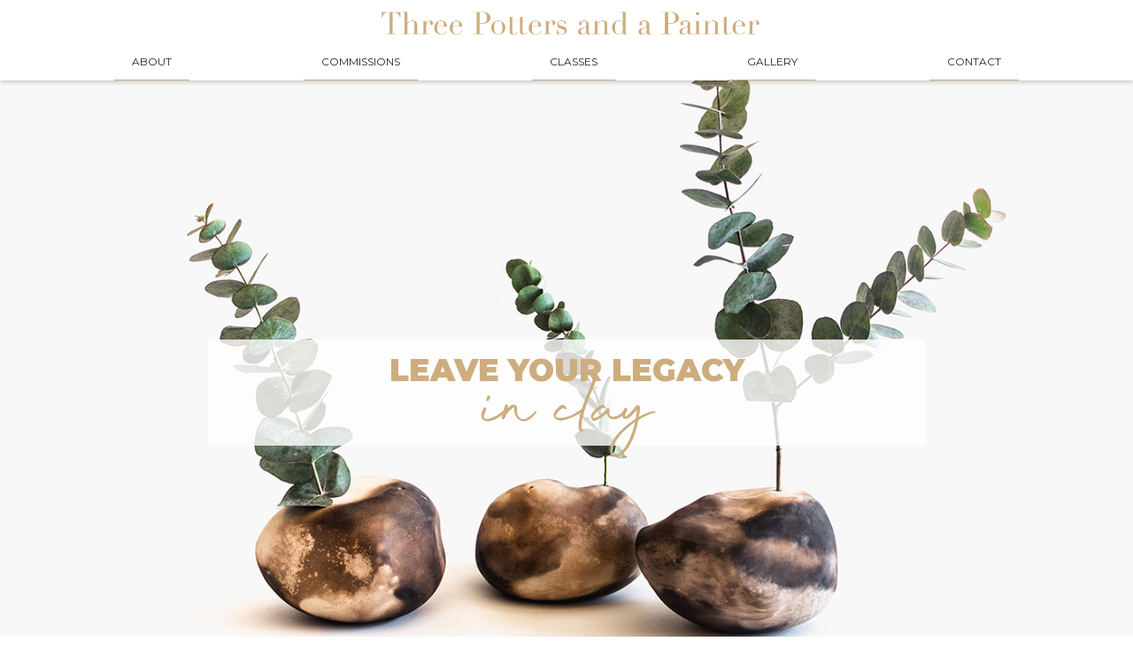

--- FILE ---
content_type: text/html
request_url: https://www.threepottersandapainter.com/?b7f666fa_page=3&b7f66701_page=1&ca7da8e3_page=2
body_size: 13559
content:
<!DOCTYPE html><!-- This site was created in Webflow. https://webflow.com --><!-- Last Published: Thu Apr 20 2023 05:31:18 GMT+0000 (Coordinated Universal Time) --><html data-wf-domain="www.threepottersandapainter.com" data-wf-page="5f19c6d61552c5356149730d" data-wf-site="5f19c6d61552c5221649730c"><head><meta charset="utf-8"/><title>Three Potters and a Painter | Pottery Studio | Stellenbosch</title><meta content="Our studio is based in the heart of the Winelands, Stellenbosch, South Africa. We create distinguished ranges that epitomize the specialized needs of clients." name="description"/><meta content="width=device-width, initial-scale=1" name="viewport"/><meta content="Webflow" name="generator"/><link href="https://cdn.prod.website-files.com/5f19c6d61552c5221649730c/css/three-potters-and-a-painter.webflow.217c3cb46.css" rel="stylesheet" type="text/css"/><link href="https://fonts.googleapis.com" rel="preconnect"/><link href="https://fonts.gstatic.com" rel="preconnect" crossorigin="anonymous"/><script src="https://ajax.googleapis.com/ajax/libs/webfont/1.6.26/webfont.js" type="text/javascript"></script><script type="text/javascript">WebFont.load({  google: {    families: ["Montserrat:100,100italic,200,200italic,300,300italic,400,400italic,500,500italic,600,600italic,700,700italic,800,800italic,900,900italic","Great Vibes:400"]  }});</script><script type="text/javascript">!function(o,c){var n=c.documentElement,t=" w-mod-";n.className+=t+"js",("ontouchstart"in o||o.DocumentTouch&&c instanceof DocumentTouch)&&(n.className+=t+"touch")}(window,document);</script><link href="https://cdn.prod.website-files.com/5f19c6d61552c5221649730c/63eb63669b4ccd74342a361a_Untitled-4.jpg" rel="shortcut icon" type="image/x-icon"/><link href="https://cdn.prod.website-files.com/img/webclip.png" rel="apple-touch-icon"/><script async="" src="https://www.googletagmanager.com/gtag/js?id=UA-173420255-1"></script><script type="text/javascript">window.dataLayer = window.dataLayer || [];function gtag(){dataLayer.push(arguments);}gtag('js', new Date());gtag('config', 'UA-173420255-1', {'anonymize_ip': false});</script><script async="" src="https://www.googletagmanager.com/gtag/js?id=G-8LKQ7TQ0RX"></script><script type="text/javascript">window.dataLayer = window.dataLayer || [];function gtag(){dataLayer.push(arguments);}gtag('set', 'developer_id.dZGVlNj', true);gtag('js', new Date());gtag('config', 'G-8LKQ7TQ0RX');</script><!-- [Attributes by Finsweet] CMS Slider -->
<script async src="https://cdn.jsdelivr.net/npm/@finsweet/attributes-cmsslider@1/cmsslider.js"></script></head><body><div data-collapse="medium" data-animation="default" data-duration="400" data-w-id="5b86a51e-53cc-36e3-d704-a5e5b7397065" data-easing="ease" data-easing2="ease" role="banner" class="navbar w-nav"><div class="container w-container"><a href="#" class="brand w-nav-brand"></a><nav role="navigation" class="nav-menu w-nav-menu"><a href="#about" class="nav-link w-nav-link">About</a><a href="#commissions" class="nav-link w-nav-link">COMMISSIONS</a><a href="#classes" class="nav-link w-nav-link">CLASSES</a><a href="#artist-in-residence" class="nav-link hide w-nav-link">ARTISTS-IN-RESIDENCE</a><a href="#everburner" class="nav-link hide w-nav-link">Everburner project</a><a href="#gallery-of-work" class="nav-link w-nav-link">GALLERY</a><a href="#blog" class="nav-link hide w-nav-link">BLOG</a><a href="#contact-NEW" class="nav-link w-nav-link">CONTACT</a></nav><div class="menu-button w-nav-button"><div class="w-icon-nav-menu"></div></div></div></div><div class="columns w-row"><div class="column w-col w-col-3"><img src="https://cdn.prod.website-files.com/5d4bce0c5c8980efb6bd3489/5d565f6c1dcc7bd467a827bb_crown.png" alt="" class="image"/></div><div class="column-2 w-col w-col-9"><div class="text-block">LEAVE YOUR LEGACY</div><div class="text-block _2">in clay</div></div></div><div class="columns-2 w-row"><div id="about" class="column-5 tablet w-col w-col-4"></div><div class="column-4 w-col w-col-4"><div class="text-block-2">ABOUT</div><div class="text-block-2 cursive">us</div><p class="paragraph">We are Hestemarí and Hermiene Ferreira, second-generation potters and co-founders of Three Potters and a Painter. Our studio is based in the heart of the Winelands, Stellenbosch, South Africa.<br/><br/>We consider ourselves a dynamic sister-duo who have set out to not only challenge but change the conventional approaches to the ceramic design process. Seeking to go beyond the visual and tactile, our philosophy is one that crosses boundaries. This is a delicate endeavour that flourishes when traditional design, which contains the essence of pottery, and the contemporary, which embodies modern culture, are harmoniously synthesized. All our ceramics are masterfully and attentively crafted by hand, attuned to the details of the world they are about to become a part of.</p></div><div class="column-3 w-col w-col-4"></div></div><div class="div-block-7"><h2 class="heading-5"><strong class="bold-text">WANT TO</strong> <strong class="bold-text-2">hear from us</strong><em class="italic-text-2">?</em></h2><p class="paragraph-5">Sign up to our newsletter to receive the latest updates about classes, workshops, and new product launches. We respect your privacy and will never share your information.</p></div><div class="form-block-2 w-form"><form id="wf-form-Newsletter-Sign-Up" name="wf-form-Newsletter-Sign-Up" data-name="Newsletter Sign Up" method="get" class="subscribe-form-flex" data-wf-page-id="5f19c6d61552c5356149730d" data-wf-element-id="2710e640-eb83-c6f8-45c5-14c332c6840a"><div class="subscribe-form-input-wrapper"><label id="subscribe-email" for="Subscriber-Email" class="field-label">EMAIL</label><input class="subscribe-form-input w-input" maxlength="256" name="Subscriber-Email" data-name="Subscriber Email" placeholder="email" type="email" id="Subscriber-Email" required=""/></div><input type="submit" data-wait="Please wait..." class="submit-button w-button" value="SIGN UP"/></form><div class="w-form-done"><div class="text-block-24">Thank you! Your submission has been received!</div></div><div class="w-form-fail"><div class="text-block-25">Oops! Something went wrong while submitting the form.</div></div></div><div id="commissions" class="columns-2 w-row"><div class="column-5 middle w-col w-col-4"></div><div class="column-4 middle w-col w-col-4"><div class="text-block-2 white">BESPOKE</div><div class="text-block-2 cursive white">commissions</div><p class="paragraph">Throughout the years we have had the privilege of working alongside some of the country’s most phenomenal chefs, extraordinary restaurants, prestigious wine farms, world-renown game reserves, and exceptional florists. Together, we create distinguished ranges that epitomize the specialized needs of each client. Whether it is a magnificent vessel commissioned to become the focal point of a room, tableware destined to be the canvas for a chef, or an elegant vase fated to be a beholder of a beautiful bouquet of flowers, each item betokens the rhythms, nuances and details of the world around them. We research, design, and develop prototypes in order to produce exclusive ranges unprecedented within the industry.</p><a href="#contact-NEW" class="button white w-button">LEAVE US A MESSAGE</a></div><div class="column-3 middle w-col w-col-4"></div></div><div id="artist-in-residence" class="columns-2 hide w-row"><div class="column-5 bottom w-col w-col-4"></div><div class="column-4 hide w-col w-col-4"><div class="text-block-2 white">ARTISTS</div><div class="text-block-2 cursive white">in residence</div><p class="paragraph">With an eagerness and inevitable need for growth, our company has expanded to become a team of artists who partake in a shared vision of creation and design. Our artist-in-residence, consists of a group of five proud, talented, and charismatic African artists. They produce magnificent ranges which boasts their artistic strengths. Each creation permeates and resonates the individuality and personality of their maker.</p><a href="#contact-NEW" class="button white two w-button">CONTACT US</a></div><div class="column-3 bottom w-col w-col-4"></div></div><div id="classes" class="div-block-2"><div class="section-3"><div class="w-layout-grid grid-2"><div id="w-node-_2e7aa5a2-db66-a610-ace8-51aaf273de35-6149730d" class="div-block-3"><div class="text-block-2 classes">CLASSES</div><div class="text-block-2 cursive classes">and workshops</div><p class="paragraph classes">All are welcome to join us as we celebrate the exciting, colourful, and magical beauty of clay. We specialise in a variety of pottery and ceramic techniques ranging from hand-building, sculpting, to decorating.<br/><br/>Our classes are informative and suitable for beginner and advanced members of all ages. The studio is fully equipped with materials and tools to assist in expanding your creative journey. Classes are facilitated by either one or both of the co-founders, who personally mentor each student according to their level of experience. We seek to instil students with confidence to not only attempt but also successfully achieve their desired projects and designs which they can take home or gift to someone with pride in their handmade creations.</p><a href="#contact-NEW" class="button grey w-button">CONTACT US</a></div><img src="https://cdn.prod.website-files.com/5f19c6d61552c5221649730c/63eb602b484b8f8487307c6d_IMG_2216.jpg" height="500" id="w-node-_2e7aa5a2-db66-a610-ace8-51aaf273de41-6149730d" sizes="(max-width: 479px) 0px, (max-width: 767px) 100vw, (max-width: 1279px) 300px, 23vw" alt="workshops" srcset="https://cdn.prod.website-files.com/5f19c6d61552c5221649730c/63eb602b484b8f8487307c6d_IMG_2216-p-500.jpg 500w, https://cdn.prod.website-files.com/5f19c6d61552c5221649730c/63eb602b484b8f8487307c6d_IMG_2216-p-800.jpg 800w, https://cdn.prod.website-files.com/5f19c6d61552c5221649730c/63eb602b484b8f8487307c6d_IMG_2216-p-1080.jpg 1080w, https://cdn.prod.website-files.com/5f19c6d61552c5221649730c/63eb602b484b8f8487307c6d_IMG_2216-p-1600.jpg 1600w, https://cdn.prod.website-files.com/5f19c6d61552c5221649730c/63eb602b484b8f8487307c6d_IMG_2216-p-2000.jpg 2000w, https://cdn.prod.website-files.com/5f19c6d61552c5221649730c/63eb602b484b8f8487307c6d_IMG_2216-p-2600.jpg 2600w, https://cdn.prod.website-files.com/5f19c6d61552c5221649730c/63eb602b484b8f8487307c6d_IMG_2216-p-3200.jpg 3200w" class="image-2"/></div></div></div><div id="everburner" class="section-6 hide"><h1 class="heading-13">EVERBURNER<br/><strong class="bold-text-5">project</strong></h1><p class="paragraph-10">The EverBurner Flames of Hope project is in pursuit of breaking the cycle of poverty through education. We aim to achieve a social and economic transformation for girls from rural communities in South Africa.</p><div class="w-dyn-list"><div class="w-dyn-empty"><div>No items found.</div></div></div></div><h2 id="gallery-of-work" class="heading-6"><strong class="bold-text-3">OUR gallery</strong><strong class="bold-text-4"> OF WORK</strong></h2><p class="paragraph-7">With an eagerness and inevitable need for growth, our company has expanded to become a team of artists who partake in a shared vision of creation and design. We produce magnificent ranges which boasts our artistic strengths. Each creation permeates and resonates the individuality and personality of their maker. We invite you to promenade through our gallery.</p><div class="header"></div><div fs-cmsslider-element="list" class="collection-list-wrapper-13 w-dyn-list"><div role="list" class="w-dyn-items"><div role="listitem" class="collection-item-13 w-dyn-item"><img src="https://cdn.prod.website-files.com/5f19d0d5d8f9ce0bea28ca64/6418df0c839cf78369ee4cc1_SCH04.jpg" loading="lazy" alt="" class="image-16"/><h5 class="heading-16">Creative Arrangements </h5><h6 class="heading-17 w-dyn-bind-empty"></h6><h6 class="heading-17 w-dyn-bind-empty"></h6></div><div role="listitem" class="collection-item-13 w-dyn-item"><img src="https://cdn.prod.website-files.com/5f19d0d5d8f9ce0bea28ca64/6418dedeaf6cd4310be2a0c1_SVH%20COLLECTION02.jpg" loading="lazy" alt="" class="image-16"/><h5 class="heading-16">Vases for every Occasion </h5><h6 class="heading-17 w-dyn-bind-empty"></h6><h6 class="heading-17 w-dyn-bind-empty"></h6></div><div role="listitem" class="collection-item-13 w-dyn-item"><img src="https://cdn.prod.website-files.com/5f19d0d5d8f9ce0bea28ca64/6418deb32bd259579a635c34_BVH05.jpg" loading="lazy" alt="" class="image-16"/><h5 class="heading-16">Perfect for Flowers </h5><h6 class="heading-17 w-dyn-bind-empty"></h6><h6 class="heading-17 w-dyn-bind-empty"></h6></div><div role="listitem" class="collection-item-13 w-dyn-item"><img src="https://cdn.prod.website-files.com/5f19d0d5d8f9ce0bea28ca64/6418de837adf4143f5e9be53_CHV01.jpg" loading="lazy" alt="" class="image-16"/><h5 class="heading-16">Standing Tall </h5><h6 class="heading-17 w-dyn-bind-empty"></h6><h6 class="heading-17 w-dyn-bind-empty"></h6></div><div role="listitem" class="collection-item-13 w-dyn-item"><img src="https://cdn.prod.website-files.com/5f19d0d5d8f9ce0bea28ca64/6418de5621c085d2d01ee452_CHV02.jpg" loading="lazy" alt="" class="image-16"/><h5 class="heading-16">Standing Tall </h5><h6 class="heading-17 w-dyn-bind-empty"></h6><h6 class="heading-17 w-dyn-bind-empty"></h6></div><div role="listitem" class="collection-item-13 w-dyn-item"><img src="https://cdn.prod.website-files.com/5f19d0d5d8f9ce0bea28ca64/6418de2e7adf41cc72e960c1_LLVH01.jpg" loading="lazy" alt="" class="image-16"/><h5 class="heading-16">Perfect for Flowers </h5><h6 class="heading-17 w-dyn-bind-empty"></h6><h6 class="heading-17 w-dyn-bind-empty"></h6></div><div role="listitem" class="collection-item-13 w-dyn-item"><img src="https://cdn.prod.website-files.com/5f19d0d5d8f9ce0bea28ca64/6418ddb321c085770b1e767f_HVH02.jpg" loading="lazy" alt="" class="image-16"/><h5 class="heading-16">Perfect for Flowers </h5><h6 class="heading-17 w-dyn-bind-empty"></h6><h6 class="heading-17 w-dyn-bind-empty"></h6></div><div role="listitem" class="collection-item-13 w-dyn-item"><img src="https://cdn.prod.website-files.com/5f19d0d5d8f9ce0bea28ca64/6418dd23f9cb7c6a4d09a8fb_HBV01.jpg" loading="lazy" alt="" class="image-16"/><h5 class="heading-16">Single Stem Simplicity </h5><h6 class="heading-17 w-dyn-bind-empty"></h6><h6 class="heading-17 w-dyn-bind-empty"></h6></div><div role="listitem" class="collection-item-13 w-dyn-item"><img src="https://cdn.prod.website-files.com/5f19d0d5d8f9ce0bea28ca64/6418dcfbaf6cd47b39e1e00e_HTV%20COLLECTION01.jpg" loading="lazy" alt="" class="image-16"/><h5 class="heading-16">Perfect for Flowers </h5><h6 class="heading-17 w-dyn-bind-empty"></h6><h6 class="heading-17 w-dyn-bind-empty"></h6></div><div role="listitem" class="collection-item-13 w-dyn-item"><img src="https://cdn.prod.website-files.com/5f19d0d5d8f9ce0bea28ca64/6418dcc8af6cd438e4e1a975_HBV02.jpg" loading="lazy" alt="" class="image-16"/><h5 class="heading-16">Single Stem Simplicity </h5><h6 class="heading-17 w-dyn-bind-empty"></h6><h6 class="heading-17 w-dyn-bind-empty"></h6></div><div role="listitem" class="collection-item-13 w-dyn-item"><img src="https://cdn.prod.website-files.com/5f19d0d5d8f9ce0bea28ca64/6418dca0f4fd235d1b1adcd6_KNOBS%2005.jpg" loading="lazy" alt="" class="image-16"/><h5 class="heading-16">Knob Collection </h5><h6 class="heading-17 w-dyn-bind-empty"></h6><h6 class="heading-17 w-dyn-bind-empty"></h6></div><div role="listitem" class="collection-item-13 w-dyn-item"><img src="https://cdn.prod.website-files.com/5f19d0d5d8f9ce0bea28ca64/6418dc8158d4c729729915e4_KNOBS%2003.jpg" loading="lazy" alt="" class="image-16"/><h5 class="heading-16">Knob Collection </h5><h6 class="heading-17 w-dyn-bind-empty"></h6><h6 class="heading-17 w-dyn-bind-empty"></h6></div><div role="listitem" class="collection-item-13 w-dyn-item"><img src="https://cdn.prod.website-files.com/5f19d0d5d8f9ce0bea28ca64/6418dc62cc0b6d04677d5638_KNOBS%2012.jpg" loading="lazy" alt="" class="image-16"/><h5 class="heading-16">Knob Collection </h5><h6 class="heading-17 w-dyn-bind-empty"></h6><h6 class="heading-17 w-dyn-bind-empty"></h6></div><div role="listitem" class="collection-item-13 w-dyn-item"><img src="https://cdn.prod.website-files.com/5f19d0d5d8f9ce0bea28ca64/6418dc3f2fed2c9d05ff2c65_KNOBS%2007.jpg" loading="lazy" alt="" class="image-16"/><h5 class="heading-16">Knob Collection </h5><h6 class="heading-17 w-dyn-bind-empty"></h6><h6 class="heading-17 w-dyn-bind-empty"></h6></div><div role="listitem" class="collection-item-13 w-dyn-item"><img src="https://cdn.prod.website-files.com/5f19d0d5d8f9ce0bea28ca64/6418dc232fed2c818eff2c5d_KNOBS%2008.jpg" loading="lazy" alt="" class="image-16"/><h5 class="heading-16">Knob Collection </h5><h6 class="heading-17 w-dyn-bind-empty"></h6><h6 class="heading-17 w-dyn-bind-empty"></h6></div><div role="listitem" class="collection-item-13 w-dyn-item"><img src="https://cdn.prod.website-files.com/5f19d0d5d8f9ce0bea28ca64/6418dbfbf4fd23ae8b1a0199_KNOBS%2010.jpg" loading="lazy" alt="" class="image-16"/><h5 class="heading-16">Knob Collection </h5><h6 class="heading-17 w-dyn-bind-empty"></h6><h6 class="heading-17 w-dyn-bind-empty"></h6></div><div role="listitem" class="collection-item-13 w-dyn-item"><img src="https://cdn.prod.website-files.com/5f19d0d5d8f9ce0bea28ca64/6418dbc17ef5691b532147c0_KB01.jpg" loading="lazy" alt="" class="image-16"/><h5 class="heading-16">Brightening up the Palace</h5><h6 class="heading-17 w-dyn-bind-empty"></h6><h6 class="heading-17 w-dyn-bind-empty"></h6></div><div role="listitem" class="collection-item-13 w-dyn-item"><img src="https://cdn.prod.website-files.com/5f19d0d5d8f9ce0bea28ca64/6418db859dc53e73f6664c52_KV01.jpg" loading="lazy" alt="" class="image-16"/><h5 class="heading-16">Brightening up the Palace </h5><h6 class="heading-17 w-dyn-bind-empty"></h6><h6 class="heading-17 w-dyn-bind-empty"></h6></div><div role="listitem" class="collection-item-13 w-dyn-item"><img src="https://cdn.prod.website-files.com/5f19d0d5d8f9ce0bea28ca64/6418db47b15c71353a9a69bb_PP01.jpg" loading="lazy" alt="" class="image-16"/><h5 class="heading-16">Pebbles</h5><h6 class="heading-17 w-dyn-bind-empty"></h6><h6 class="heading-17 w-dyn-bind-empty"></h6></div><div role="listitem" class="collection-item-13 w-dyn-item"><img src="https://cdn.prod.website-files.com/5f19d0d5d8f9ce0bea28ca64/6418db15397ff9eedfa9761b_AC03.jpg" loading="lazy" alt="" class="image-16"/><h5 class="heading-16">Alternative Vases </h5><h6 class="heading-17 w-dyn-bind-empty"></h6><h6 class="heading-17 w-dyn-bind-empty"></h6></div><div role="listitem" class="collection-item-13 w-dyn-item"><img src="https://cdn.prod.website-files.com/5f19d0d5d8f9ce0bea28ca64/6418dadf9c3dcb6867f7cd35_AC01.jpg" loading="lazy" alt="" class="image-16"/><h5 class="heading-16">Alternative Vases</h5><h6 class="heading-17 w-dyn-bind-empty"></h6><h6 class="heading-17 w-dyn-bind-empty"></h6></div></div></div><h1 class="heading-18">DECOR</h1><div data-delay="4000" data-animation="slide" class="slider-2 w-slider" data-autoplay="false" data-easing="ease" data-hide-arrows="false" data-disable-swipe="false" data-autoplay-limit="0" data-nav-spacing="3" data-duration="500" data-infinite="true" fs-cmsslider-element="slider"><div class="mask w-slider-mask"><div class="slide w-slide"></div><div class="slide-2 w-slide"></div></div><div class="w-slider-arrow-left"><div class="icon-7 w-icon-slider-left"></div></div><div class="w-slider-arrow-right"><div class="icon-6 w-icon-slider-right"></div></div></div><div fs-cmsslider-element="list-2" class="collection-list-wrapper-12 w-dyn-list"><div role="list" class="w-dyn-items"><div role="listitem" class="w-dyn-item"><img src="https://cdn.prod.website-files.com/5f19d0d5d8f9ce0bea28ca64/6418d9a658ad78bed21d78ee_EB01.jpg" loading="lazy" alt=""/><h6 class="heading-19">Monochrome Moods</h6></div><div role="listitem" class="w-dyn-item"><img src="https://cdn.prod.website-files.com/5f19d0d5d8f9ce0bea28ca64/6418d96c554744f03eeb6e22_MM01.jpg" loading="lazy" alt=""/><h6 class="heading-19">Marble Magic </h6></div><div role="listitem" class="w-dyn-item"><img src="https://cdn.prod.website-files.com/5f19d0d5d8f9ce0bea28ca64/6418d933c8df92a58e10ea5e_MP01.jpg" loading="lazy" alt=""/><h6 class="heading-19">The table has been Set </h6></div><div role="listitem" class="w-dyn-item"><img src="https://cdn.prod.website-files.com/5f19d0d5d8f9ce0bea28ca64/6418d90071c846e331bcc43e_BH01.jpg" loading="lazy" alt=""/><h6 class="heading-19">Sometimes a Bowl needs a Handle </h6></div><div role="listitem" class="w-dyn-item"><img src="https://cdn.prod.website-files.com/5f19d0d5d8f9ce0bea28ca64/6418d8cde1da615234a568e3_TB01.jpg" loading="lazy" alt=""/><h6 class="heading-19">Need more Tapas </h6></div><div role="listitem" class="w-dyn-item"><img src="https://cdn.prod.website-files.com/5f19d0d5d8f9ce0bea28ca64/6418d864839cf755bee458f8_WG01.jpg" loading="lazy" alt=""/><h6 class="heading-19">For our Thirst </h6></div><div role="listitem" class="w-dyn-item"><img src="https://cdn.prod.website-files.com/5f19d0d5d8f9ce0bea28ca64/6418d7fd6de83a5fdf42f050_SP01.jpg" loading="lazy" alt=""/><h6 class="heading-19">Stackable Side Plates </h6></div><div role="listitem" class="w-dyn-item"><img src="https://cdn.prod.website-files.com/5f19d0d5d8f9ce0bea28ca64/6418d7a621c085619119c46a_RB01.jpg" loading="lazy" alt=""/><h6 class="heading-19">Bowl for every Ramen occasion</h6></div><div role="listitem" class="w-dyn-item"><img src="https://cdn.prod.website-files.com/5f19d0d5d8f9ce0bea28ca64/6418d7735d4c103ce63f50cd_RP01.jpg" loading="lazy" alt=""/><h6 class="heading-19">Pizza or Cheese </h6></div><div role="listitem" class="w-dyn-item"><img src="https://cdn.prod.website-files.com/5f19d0d5d8f9ce0bea28ca64/6418d752397ff9449da43ea3_RP02.jpg" loading="lazy" alt=""/><h6 class="heading-19">Pizza or Cheese </h6></div><div role="listitem" class="w-dyn-item"><img src="https://cdn.prod.website-files.com/5f19d0d5d8f9ce0bea28ca64/6418d716f9cb7c49b2018969_CP01.jpg" loading="lazy" alt=""/><h6 class="heading-19">Moody Chocolate Plates</h6></div></div></div><h1 class="heading-18">DINNERWARE</h1><div data-delay="4000" data-animation="slide" class="slider-2 w-slider" data-autoplay="false" data-easing="ease" data-hide-arrows="false" data-disable-swipe="false" data-autoplay-limit="0" data-nav-spacing="3" data-duration="500" data-infinite="true" fs-cmsslider-element="slider-2"><div class="mask w-slider-mask"><div fs-cmsslider-element="slider-2" class="slide w-slide"></div><div class="slide-2 w-slide"></div></div><div class="w-slider-arrow-left"><div class="icon-7 w-icon-slider-left"></div></div><div class="w-slider-arrow-right"><div class="icon-6 w-icon-slider-right"></div></div></div><h1 class="heading-18">CUPS &amp; MUGS</h1><div fs-cmsslider-element="list-3" class="collection-list-wrapper-11 w-dyn-list"><div role="list" class="w-dyn-items"><div role="listitem" class="w-dyn-item"><img src="https://cdn.prod.website-files.com/5f19d0d5d8f9ce0bea28ca64/6418d4269b4720c5f65cfcf5_BC03.jpg" loading="lazy" alt="" sizes="(max-width: 479px) NaNvw, 100vw" srcset="https://cdn.prod.website-files.com/5f19d0d5d8f9ce0bea28ca64/6418d4269b4720c5f65cfcf5_BC03-p-500.jpg 500w, https://cdn.prod.website-files.com/5f19d0d5d8f9ce0bea28ca64/6418d4269b4720c5f65cfcf5_BC03-p-800.jpg 800w, https://cdn.prod.website-files.com/5f19d0d5d8f9ce0bea28ca64/6418d4269b4720c5f65cfcf5_BC03-p-1080.jpg 1080w, https://cdn.prod.website-files.com/5f19d0d5d8f9ce0bea28ca64/6418d4269b4720c5f65cfcf5_BC03-p-1600.jpg 1600w, https://cdn.prod.website-files.com/5f19d0d5d8f9ce0bea28ca64/6418d4269b4720c5f65cfcf5_BC03-p-2000.jpg 2000w, https://cdn.prod.website-files.com/5f19d0d5d8f9ce0bea28ca64/6418d4269b4720c5f65cfcf5_BC03-p-2600.jpg 2600w, https://cdn.prod.website-files.com/5f19d0d5d8f9ce0bea28ca64/6418d4269b4720c5f65cfcf5_BC03-p-3200.jpg 3200w, https://cdn.prod.website-files.com/5f19d0d5d8f9ce0bea28ca64/6418d4269b4720c5f65cfcf5_BC03.jpg 5611w"/><h6 class="heading-20">Coffee and Tea time essentials </h6><h6 class="w-dyn-bind-empty"></h6><h6 class="w-dyn-bind-empty"></h6></div><div role="listitem" class="w-dyn-item"><img src="https://cdn.prod.website-files.com/5f19d0d5d8f9ce0bea28ca64/6418d3cef9f2968f71c2d8e6_WC02.jpg" loading="lazy" alt="" sizes="(max-width: 479px) NaNvw, 100vw" srcset="https://cdn.prod.website-files.com/5f19d0d5d8f9ce0bea28ca64/6418d3cef9f2968f71c2d8e6_WC02-p-500.jpg 500w, https://cdn.prod.website-files.com/5f19d0d5d8f9ce0bea28ca64/6418d3cef9f2968f71c2d8e6_WC02-p-800.jpg 800w, https://cdn.prod.website-files.com/5f19d0d5d8f9ce0bea28ca64/6418d3cef9f2968f71c2d8e6_WC02-p-1080.jpg 1080w, https://cdn.prod.website-files.com/5f19d0d5d8f9ce0bea28ca64/6418d3cef9f2968f71c2d8e6_WC02-p-1600.jpg 1600w, https://cdn.prod.website-files.com/5f19d0d5d8f9ce0bea28ca64/6418d3cef9f2968f71c2d8e6_WC02-p-2000.jpg 2000w, https://cdn.prod.website-files.com/5f19d0d5d8f9ce0bea28ca64/6418d3cef9f2968f71c2d8e6_WC02-p-2600.jpg 2600w, https://cdn.prod.website-files.com/5f19d0d5d8f9ce0bea28ca64/6418d3cef9f2968f71c2d8e6_WC02-p-3200.jpg 3200w, https://cdn.prod.website-files.com/5f19d0d5d8f9ce0bea28ca64/6418d3cef9f2968f71c2d8e6_WC02.jpg 5611w"/><h6 class="heading-20">Coffee and Tea time essentials </h6><h6 class="w-dyn-bind-empty"></h6><h6 class="w-dyn-bind-empty"></h6></div><div role="listitem" class="w-dyn-item"><img src="https://cdn.prod.website-files.com/5f19d0d5d8f9ce0bea28ca64/6418d3995af6d65d6a9c0fae_BC02.jpg" loading="lazy" alt="" sizes="(max-width: 479px) NaNvw, 100vw" srcset="https://cdn.prod.website-files.com/5f19d0d5d8f9ce0bea28ca64/6418d3995af6d65d6a9c0fae_BC02-p-500.jpg 500w, https://cdn.prod.website-files.com/5f19d0d5d8f9ce0bea28ca64/6418d3995af6d65d6a9c0fae_BC02-p-800.jpg 800w, https://cdn.prod.website-files.com/5f19d0d5d8f9ce0bea28ca64/6418d3995af6d65d6a9c0fae_BC02-p-1080.jpg 1080w, https://cdn.prod.website-files.com/5f19d0d5d8f9ce0bea28ca64/6418d3995af6d65d6a9c0fae_BC02-p-1600.jpg 1600w, https://cdn.prod.website-files.com/5f19d0d5d8f9ce0bea28ca64/6418d3995af6d65d6a9c0fae_BC02-p-2000.jpg 2000w, https://cdn.prod.website-files.com/5f19d0d5d8f9ce0bea28ca64/6418d3995af6d65d6a9c0fae_BC02-p-2600.jpg 2600w, https://cdn.prod.website-files.com/5f19d0d5d8f9ce0bea28ca64/6418d3995af6d65d6a9c0fae_BC02-p-3200.jpg 3200w, https://cdn.prod.website-files.com/5f19d0d5d8f9ce0bea28ca64/6418d3995af6d65d6a9c0fae_BC02.jpg 5611w"/><h6 class="heading-20">Coffee and Tea time essentials </h6><h6 class="w-dyn-bind-empty"></h6><h6 class="w-dyn-bind-empty"></h6></div><div role="listitem" class="w-dyn-item"><img src="https://cdn.prod.website-files.com/5f19d0d5d8f9ce0bea28ca64/6418d36127f2e7081d0ed2fc_WC01.jpg" loading="lazy" alt="" sizes="(max-width: 479px) NaNvw, 100vw" srcset="https://cdn.prod.website-files.com/5f19d0d5d8f9ce0bea28ca64/6418d36127f2e7081d0ed2fc_WC01-p-500.jpg 500w, https://cdn.prod.website-files.com/5f19d0d5d8f9ce0bea28ca64/6418d36127f2e7081d0ed2fc_WC01-p-800.jpg 800w, https://cdn.prod.website-files.com/5f19d0d5d8f9ce0bea28ca64/6418d36127f2e7081d0ed2fc_WC01-p-1080.jpg 1080w, https://cdn.prod.website-files.com/5f19d0d5d8f9ce0bea28ca64/6418d36127f2e7081d0ed2fc_WC01-p-1600.jpg 1600w, https://cdn.prod.website-files.com/5f19d0d5d8f9ce0bea28ca64/6418d36127f2e7081d0ed2fc_WC01-p-2000.jpg 2000w, https://cdn.prod.website-files.com/5f19d0d5d8f9ce0bea28ca64/6418d36127f2e7081d0ed2fc_WC01-p-2600.jpg 2600w, https://cdn.prod.website-files.com/5f19d0d5d8f9ce0bea28ca64/6418d36127f2e7081d0ed2fc_WC01-p-3200.jpg 3200w, https://cdn.prod.website-files.com/5f19d0d5d8f9ce0bea28ca64/6418d36127f2e7081d0ed2fc_WC01.jpg 5611w"/><h6 class="heading-20">Coffee and Tea time essentials </h6><h6 class="w-dyn-bind-empty"></h6><h6 class="w-dyn-bind-empty"></h6></div><div role="listitem" class="w-dyn-item"><img src="https://cdn.prod.website-files.com/5f19d0d5d8f9ce0bea28ca64/6418d2ffb4545ff7454d466d_BC01.jpg" loading="lazy" alt="" sizes="(max-width: 479px) NaNvw, 100vw" srcset="https://cdn.prod.website-files.com/5f19d0d5d8f9ce0bea28ca64/6418d2ffb4545ff7454d466d_BC01-p-500.jpg 500w, https://cdn.prod.website-files.com/5f19d0d5d8f9ce0bea28ca64/6418d2ffb4545ff7454d466d_BC01-p-800.jpg 800w, https://cdn.prod.website-files.com/5f19d0d5d8f9ce0bea28ca64/6418d2ffb4545ff7454d466d_BC01-p-1080.jpg 1080w, https://cdn.prod.website-files.com/5f19d0d5d8f9ce0bea28ca64/6418d2ffb4545ff7454d466d_BC01-p-1600.jpg 1600w, https://cdn.prod.website-files.com/5f19d0d5d8f9ce0bea28ca64/6418d2ffb4545ff7454d466d_BC01-p-2000.jpg 2000w, https://cdn.prod.website-files.com/5f19d0d5d8f9ce0bea28ca64/6418d2ffb4545ff7454d466d_BC01-p-2600.jpg 2600w, https://cdn.prod.website-files.com/5f19d0d5d8f9ce0bea28ca64/6418d2ffb4545ff7454d466d_BC01-p-3200.jpg 3200w, https://cdn.prod.website-files.com/5f19d0d5d8f9ce0bea28ca64/6418d2ffb4545ff7454d466d_BC01.jpg 5611w"/><h6 class="heading-20">Coffee and Tea time essentials</h6><h6 class="w-dyn-bind-empty"></h6><h6 class="w-dyn-bind-empty"></h6></div></div></div><div data-delay="4000" data-animation="slide" class="slider-3 w-slider" data-autoplay="false" data-easing="ease" data-hide-arrows="false" data-disable-swipe="false" data-autoplay-limit="0" data-nav-spacing="3" data-duration="500" data-infinite="true" fs-cmsslider-element="slider-3"><div class="mask-2 w-slider-mask"><div class="slide-3 w-slide"></div><div class="w-slide"></div></div><div class="w-slider-arrow-left"><div class="icon-8 w-icon-slider-left"></div></div><div class="w-slider-arrow-right"><div class="icon-9 w-icon-slider-right"></div></div><div class="slide-nav-2 w-slider-nav w-round w-num"></div></div><h1 class="heading-18">SCULPTURES</h1><div fs-cmsslider-element="list-4" class="collection-list-wrapper-14 w-dyn-list"><div role="list" class="w-dyn-items"><div role="listitem" class="w-dyn-item"><img src="https://cdn.prod.website-files.com/5f19d0d5d8f9ce0bea28ca64/6418d628b15c71ff7b97b47c_Made%20a%20stand.jpg" loading="lazy" alt="" sizes="(max-width: 479px) NaNvw, 100vw" srcset="https://cdn.prod.website-files.com/5f19d0d5d8f9ce0bea28ca64/6418d628b15c71ff7b97b47c_Made%20a%20stand-p-500.jpg 500w, https://cdn.prod.website-files.com/5f19d0d5d8f9ce0bea28ca64/6418d628b15c71ff7b97b47c_Made%20a%20stand-p-800.jpg 800w, https://cdn.prod.website-files.com/5f19d0d5d8f9ce0bea28ca64/6418d628b15c71ff7b97b47c_Made%20a%20stand-p-1080.jpg 1080w, https://cdn.prod.website-files.com/5f19d0d5d8f9ce0bea28ca64/6418d628b15c71ff7b97b47c_Made%20a%20stand-p-1600.jpg 1600w, https://cdn.prod.website-files.com/5f19d0d5d8f9ce0bea28ca64/6418d628b15c71ff7b97b47c_Made%20a%20stand-p-2000.jpg 2000w, https://cdn.prod.website-files.com/5f19d0d5d8f9ce0bea28ca64/6418d628b15c71ff7b97b47c_Made%20a%20stand-p-2600.jpg 2600w, https://cdn.prod.website-files.com/5f19d0d5d8f9ce0bea28ca64/6418d628b15c71ff7b97b47c_Made%20a%20stand-p-3200.jpg 3200w, https://cdn.prod.website-files.com/5f19d0d5d8f9ce0bea28ca64/6418d628b15c71ff7b97b47c_Made%20a%20stand.jpg 4610w"/><h6 class="heading-21">Make a Stand</h6></div><div role="listitem" class="w-dyn-item"><img src="https://cdn.prod.website-files.com/5f19d0d5d8f9ce0bea28ca64/6418d5e1aab5f234480e05ac_STACKED%20ANIMALS.jpg" loading="lazy" alt="" sizes="(max-width: 479px) NaNvw, 100vw" srcset="https://cdn.prod.website-files.com/5f19d0d5d8f9ce0bea28ca64/6418d5e1aab5f234480e05ac_STACKED%20ANIMALS-p-500.jpg 500w, https://cdn.prod.website-files.com/5f19d0d5d8f9ce0bea28ca64/6418d5e1aab5f234480e05ac_STACKED%20ANIMALS-p-800.jpg 800w, https://cdn.prod.website-files.com/5f19d0d5d8f9ce0bea28ca64/6418d5e1aab5f234480e05ac_STACKED%20ANIMALS-p-1080.jpg 1080w, https://cdn.prod.website-files.com/5f19d0d5d8f9ce0bea28ca64/6418d5e1aab5f234480e05ac_STACKED%20ANIMALS-p-1600.jpg 1600w, https://cdn.prod.website-files.com/5f19d0d5d8f9ce0bea28ca64/6418d5e1aab5f234480e05ac_STACKED%20ANIMALS-p-2000.jpg 2000w, https://cdn.prod.website-files.com/5f19d0d5d8f9ce0bea28ca64/6418d5e1aab5f234480e05ac_STACKED%20ANIMALS-p-2600.jpg 2600w, https://cdn.prod.website-files.com/5f19d0d5d8f9ce0bea28ca64/6418d5e1aab5f234480e05ac_STACKED%20ANIMALS-p-3200.jpg 3200w, https://cdn.prod.website-files.com/5f19d0d5d8f9ce0bea28ca64/6418d5e1aab5f234480e05ac_STACKED%20ANIMALS.jpg 4610w"/><h6 class="heading-21">Stacked Animals </h6></div><div role="listitem" class="w-dyn-item"><img src="https://cdn.prod.website-files.com/5f19d0d5d8f9ce0bea28ca64/6418d591ea0c13b458d0801d_THE%20CHOIR.jpg" loading="lazy" alt="" sizes="(max-width: 479px) NaNvw, 100vw" srcset="https://cdn.prod.website-files.com/5f19d0d5d8f9ce0bea28ca64/6418d591ea0c13b458d0801d_THE%20CHOIR-p-500.jpg 500w, https://cdn.prod.website-files.com/5f19d0d5d8f9ce0bea28ca64/6418d591ea0c13b458d0801d_THE%20CHOIR-p-800.jpg 800w, https://cdn.prod.website-files.com/5f19d0d5d8f9ce0bea28ca64/6418d591ea0c13b458d0801d_THE%20CHOIR-p-1080.jpg 1080w, https://cdn.prod.website-files.com/5f19d0d5d8f9ce0bea28ca64/6418d591ea0c13b458d0801d_THE%20CHOIR-p-1600.jpg 1600w, https://cdn.prod.website-files.com/5f19d0d5d8f9ce0bea28ca64/6418d591ea0c13b458d0801d_THE%20CHOIR-p-2000.jpg 2000w, https://cdn.prod.website-files.com/5f19d0d5d8f9ce0bea28ca64/6418d591ea0c13b458d0801d_THE%20CHOIR.jpg 2354w"/><h6 class="heading-21">The Choir</h6></div><div role="listitem" class="w-dyn-item"><img src="https://cdn.prod.website-files.com/5f19d0d5d8f9ce0bea28ca64/6418d56bea0c1397acd0584d_THE%20FARMERS.jpg" loading="lazy" alt="" sizes="(max-width: 479px) NaNvw, 100vw" srcset="https://cdn.prod.website-files.com/5f19d0d5d8f9ce0bea28ca64/6418d56bea0c1397acd0584d_THE%20FARMERS-p-500.jpg 500w, https://cdn.prod.website-files.com/5f19d0d5d8f9ce0bea28ca64/6418d56bea0c1397acd0584d_THE%20FARMERS-p-800.jpg 800w, https://cdn.prod.website-files.com/5f19d0d5d8f9ce0bea28ca64/6418d56bea0c1397acd0584d_THE%20FARMERS-p-1080.jpg 1080w, https://cdn.prod.website-files.com/5f19d0d5d8f9ce0bea28ca64/6418d56bea0c1397acd0584d_THE%20FARMERS-p-1600.jpg 1600w, https://cdn.prod.website-files.com/5f19d0d5d8f9ce0bea28ca64/6418d56bea0c1397acd0584d_THE%20FARMERS-p-2000.jpg 2000w, https://cdn.prod.website-files.com/5f19d0d5d8f9ce0bea28ca64/6418d56bea0c1397acd0584d_THE%20FARMERS-p-2600.jpg 2600w, https://cdn.prod.website-files.com/5f19d0d5d8f9ce0bea28ca64/6418d56bea0c1397acd0584d_THE%20FARMERS-p-3200.jpg 3200w, https://cdn.prod.website-files.com/5f19d0d5d8f9ce0bea28ca64/6418d56bea0c1397acd0584d_THE%20FARMERS.jpg 4515w"/><h6 class="heading-21">The Farmers</h6></div><div role="listitem" class="w-dyn-item"><img src="https://cdn.prod.website-files.com/5f19d0d5d8f9ce0bea28ca64/6418d503c4ee75068e272a96_ALTERNATIVE%20FIRING%20COLLECTION01.jpg" loading="lazy" alt="" sizes="(max-width: 479px) NaNvw, 100vw" srcset="https://cdn.prod.website-files.com/5f19d0d5d8f9ce0bea28ca64/6418d503c4ee75068e272a96_ALTERNATIVE%20FIRING%20COLLECTION01-p-500.jpg 500w, https://cdn.prod.website-files.com/5f19d0d5d8f9ce0bea28ca64/6418d503c4ee75068e272a96_ALTERNATIVE%20FIRING%20COLLECTION01-p-800.jpg 800w, https://cdn.prod.website-files.com/5f19d0d5d8f9ce0bea28ca64/6418d503c4ee75068e272a96_ALTERNATIVE%20FIRING%20COLLECTION01-p-1080.jpg 1080w, https://cdn.prod.website-files.com/5f19d0d5d8f9ce0bea28ca64/6418d503c4ee75068e272a96_ALTERNATIVE%20FIRING%20COLLECTION01-p-1600.jpg 1600w, https://cdn.prod.website-files.com/5f19d0d5d8f9ce0bea28ca64/6418d503c4ee75068e272a96_ALTERNATIVE%20FIRING%20COLLECTION01-p-2000.jpg 2000w, https://cdn.prod.website-files.com/5f19d0d5d8f9ce0bea28ca64/6418d503c4ee75068e272a96_ALTERNATIVE%20FIRING%20COLLECTION01.jpg 2329w"/><h6 class="heading-21">Alternative Firing Collection</h6></div><div role="listitem" class="w-dyn-item"><img src="https://cdn.prod.website-files.com/5f19d0d5d8f9ce0bea28ca64/6418d4c97c6d62ebb4a56545_THE%20BUFFELO%20AND%20RHINO.jpg" loading="lazy" alt="" sizes="(max-width: 479px) NaNvw, 100vw" srcset="https://cdn.prod.website-files.com/5f19d0d5d8f9ce0bea28ca64/6418d4c97c6d62ebb4a56545_THE%20BUFFELO%20AND%20RHINO-p-500.jpg 500w, https://cdn.prod.website-files.com/5f19d0d5d8f9ce0bea28ca64/6418d4c97c6d62ebb4a56545_THE%20BUFFELO%20AND%20RHINO-p-800.jpg 800w, https://cdn.prod.website-files.com/5f19d0d5d8f9ce0bea28ca64/6418d4c97c6d62ebb4a56545_THE%20BUFFELO%20AND%20RHINO-p-1080.jpg 1080w, https://cdn.prod.website-files.com/5f19d0d5d8f9ce0bea28ca64/6418d4c97c6d62ebb4a56545_THE%20BUFFELO%20AND%20RHINO-p-1600.jpg 1600w, https://cdn.prod.website-files.com/5f19d0d5d8f9ce0bea28ca64/6418d4c97c6d62ebb4a56545_THE%20BUFFELO%20AND%20RHINO-p-2000.jpg 2000w, https://cdn.prod.website-files.com/5f19d0d5d8f9ce0bea28ca64/6418d4c97c6d62ebb4a56545_THE%20BUFFELO%20AND%20RHINO.jpg 2344w"/><h6 class="heading-21">The Buffelo and Rhino</h6></div><div role="listitem" class="w-dyn-item"><img src="https://cdn.prod.website-files.com/5f19d0d5d8f9ce0bea28ca64/6418d4a0f9f2965044c3d645_THE%20WILDLIFE.jpg" loading="lazy" alt="" sizes="(max-width: 479px) NaNvw, 100vw" srcset="https://cdn.prod.website-files.com/5f19d0d5d8f9ce0bea28ca64/6418d4a0f9f2965044c3d645_THE%20WILDLIFE-p-500.jpg 500w, https://cdn.prod.website-files.com/5f19d0d5d8f9ce0bea28ca64/6418d4a0f9f2965044c3d645_THE%20WILDLIFE-p-800.jpg 800w, https://cdn.prod.website-files.com/5f19d0d5d8f9ce0bea28ca64/6418d4a0f9f2965044c3d645_THE%20WILDLIFE-p-1080.jpg 1080w, https://cdn.prod.website-files.com/5f19d0d5d8f9ce0bea28ca64/6418d4a0f9f2965044c3d645_THE%20WILDLIFE-p-1600.jpg 1600w, https://cdn.prod.website-files.com/5f19d0d5d8f9ce0bea28ca64/6418d4a0f9f2965044c3d645_THE%20WILDLIFE-p-2000.jpg 2000w, https://cdn.prod.website-files.com/5f19d0d5d8f9ce0bea28ca64/6418d4a0f9f2965044c3d645_THE%20WILDLIFE.jpg 2381w"/><h6 class="heading-21">The Wildlife</h6></div><div role="listitem" class="w-dyn-item"><img src="https://cdn.prod.website-files.com/5f19d0d5d8f9ce0bea28ca64/6418d47d5d4c1072123ba713_TORTOISE.jpg" loading="lazy" alt="" sizes="(max-width: 479px) NaNvw, 100vw" srcset="https://cdn.prod.website-files.com/5f19d0d5d8f9ce0bea28ca64/6418d47d5d4c1072123ba713_TORTOISE-p-500.jpg 500w, https://cdn.prod.website-files.com/5f19d0d5d8f9ce0bea28ca64/6418d47d5d4c1072123ba713_TORTOISE-p-800.jpg 800w, https://cdn.prod.website-files.com/5f19d0d5d8f9ce0bea28ca64/6418d47d5d4c1072123ba713_TORTOISE-p-1080.jpg 1080w, https://cdn.prod.website-files.com/5f19d0d5d8f9ce0bea28ca64/6418d47d5d4c1072123ba713_TORTOISE-p-1600.jpg 1600w, https://cdn.prod.website-files.com/5f19d0d5d8f9ce0bea28ca64/6418d47d5d4c1072123ba713_TORTOISE-p-2000.jpg 2000w, https://cdn.prod.website-files.com/5f19d0d5d8f9ce0bea28ca64/6418d47d5d4c1072123ba713_TORTOISE.jpg 2400w"/><h6 class="heading-21">Tortoise</h6></div></div></div><div data-delay="4000" data-animation="slide" class="slider-4 w-slider" data-autoplay="false" data-easing="ease" data-hide-arrows="false" data-disable-swipe="false" data-autoplay-limit="0" data-nav-spacing="3" data-duration="500" data-infinite="true" fs-cmsslider-element="slider-4"><div class="mask-3 w-slider-mask"><div class="slide-4 w-slide"></div><div class="w-slide"></div></div><div class="w-slider-arrow-left"><div class="icon-11 w-icon-slider-left"></div></div><div class="w-slider-arrow-right"><div class="icon-10 w-icon-slider-right"></div></div><div class="slide-nav-3 w-slider-nav w-round w-num"></div></div><div class="header"></div><div class="container-8 flex-center overflow-none"><div class="text-block-27">decor</div><div id="basic-swiper" class="basic-swiper w-dyn-list"><div role="list" class="swiper-wrapper basic-slider-list w-dyn-items w-row"><div role="listitem" class="swiper-slide basic-swiperr-item w-dyn-item w-col w-col-2"><img alt="" src="https://cdn.prod.website-files.com/5f19d0d5d8f9ce0bea28ca64/6418df0c839cf78369ee4cc1_SCH04.jpg" class="image-5"/><h1 class="heading-7">Creative Arrangements </h1></div><div role="listitem" class="swiper-slide basic-swiperr-item w-dyn-item w-col w-col-2"><img alt="" src="https://cdn.prod.website-files.com/5f19d0d5d8f9ce0bea28ca64/6418dedeaf6cd4310be2a0c1_SVH%20COLLECTION02.jpg" class="image-5"/><h1 class="heading-7">Vases for every Occasion </h1></div><div role="listitem" class="swiper-slide basic-swiperr-item w-dyn-item w-col w-col-2"><img alt="" src="https://cdn.prod.website-files.com/5f19d0d5d8f9ce0bea28ca64/6418deb32bd259579a635c34_BVH05.jpg" class="image-5"/><h1 class="heading-7">Perfect for Flowers </h1></div><div role="listitem" class="swiper-slide basic-swiperr-item w-dyn-item w-col w-col-2"><img alt="" src="https://cdn.prod.website-files.com/5f19d0d5d8f9ce0bea28ca64/6418de837adf4143f5e9be53_CHV01.jpg" class="image-5"/><h1 class="heading-7">Standing Tall </h1></div><div role="listitem" class="swiper-slide basic-swiperr-item w-dyn-item w-col w-col-2"><img alt="" src="https://cdn.prod.website-files.com/5f19d0d5d8f9ce0bea28ca64/6418de5621c085d2d01ee452_CHV02.jpg" class="image-5"/><h1 class="heading-7">Standing Tall </h1></div><div role="listitem" class="swiper-slide basic-swiperr-item w-dyn-item w-col w-col-2"><img alt="" src="https://cdn.prod.website-files.com/5f19d0d5d8f9ce0bea28ca64/6418de2e7adf41cc72e960c1_LLVH01.jpg" class="image-5"/><h1 class="heading-7">Perfect for Flowers </h1></div><div role="listitem" class="swiper-slide basic-swiperr-item w-dyn-item w-col w-col-2"><img alt="" src="https://cdn.prod.website-files.com/5f19d0d5d8f9ce0bea28ca64/6418ddb321c085770b1e767f_HVH02.jpg" class="image-5"/><h1 class="heading-7">Perfect for Flowers </h1></div><div role="listitem" class="swiper-slide basic-swiperr-item w-dyn-item w-col w-col-2"><img alt="" src="https://cdn.prod.website-files.com/5f19d0d5d8f9ce0bea28ca64/6418dd23f9cb7c6a4d09a8fb_HBV01.jpg" class="image-5"/><h1 class="heading-7">Single Stem Simplicity </h1></div><div role="listitem" class="swiper-slide basic-swiperr-item w-dyn-item w-col w-col-2"><img alt="" src="https://cdn.prod.website-files.com/5f19d0d5d8f9ce0bea28ca64/6418dcfbaf6cd47b39e1e00e_HTV%20COLLECTION01.jpg" class="image-5"/><h1 class="heading-7">Perfect for Flowers </h1></div><div role="listitem" class="swiper-slide basic-swiperr-item w-dyn-item w-col w-col-2"><img alt="" src="https://cdn.prod.website-files.com/5f19d0d5d8f9ce0bea28ca64/6418dcc8af6cd438e4e1a975_HBV02.jpg" class="image-5"/><h1 class="heading-7">Single Stem Simplicity </h1></div><div role="listitem" class="swiper-slide basic-swiperr-item w-dyn-item w-col w-col-2"><img alt="" src="https://cdn.prod.website-files.com/5f19d0d5d8f9ce0bea28ca64/6418dca0f4fd235d1b1adcd6_KNOBS%2005.jpg" class="image-5"/><h1 class="heading-7">Knob Collection </h1></div><div role="listitem" class="swiper-slide basic-swiperr-item w-dyn-item w-col w-col-2"><img alt="" src="https://cdn.prod.website-files.com/5f19d0d5d8f9ce0bea28ca64/6418dc8158d4c729729915e4_KNOBS%2003.jpg" class="image-5"/><h1 class="heading-7">Knob Collection </h1></div><div role="listitem" class="swiper-slide basic-swiperr-item w-dyn-item w-col w-col-2"><img alt="" src="https://cdn.prod.website-files.com/5f19d0d5d8f9ce0bea28ca64/6418dc62cc0b6d04677d5638_KNOBS%2012.jpg" class="image-5"/><h1 class="heading-7">Knob Collection </h1></div><div role="listitem" class="swiper-slide basic-swiperr-item w-dyn-item w-col w-col-2"><img alt="" src="https://cdn.prod.website-files.com/5f19d0d5d8f9ce0bea28ca64/6418dc3f2fed2c9d05ff2c65_KNOBS%2007.jpg" class="image-5"/><h1 class="heading-7">Knob Collection </h1></div><div role="listitem" class="swiper-slide basic-swiperr-item w-dyn-item w-col w-col-2"><img alt="" src="https://cdn.prod.website-files.com/5f19d0d5d8f9ce0bea28ca64/6418dc232fed2c818eff2c5d_KNOBS%2008.jpg" class="image-5"/><h1 class="heading-7">Knob Collection </h1></div><div role="listitem" class="swiper-slide basic-swiperr-item w-dyn-item w-col w-col-2"><img alt="" src="https://cdn.prod.website-files.com/5f19d0d5d8f9ce0bea28ca64/6418dbfbf4fd23ae8b1a0199_KNOBS%2010.jpg" class="image-5"/><h1 class="heading-7">Knob Collection </h1></div><div role="listitem" class="swiper-slide basic-swiperr-item w-dyn-item w-col w-col-2"><img alt="" src="https://cdn.prod.website-files.com/5f19d0d5d8f9ce0bea28ca64/6418dbc17ef5691b532147c0_KB01.jpg" class="image-5"/><h1 class="heading-7">Brightening up the Palace</h1></div><div role="listitem" class="swiper-slide basic-swiperr-item w-dyn-item w-col w-col-2"><img alt="" src="https://cdn.prod.website-files.com/5f19d0d5d8f9ce0bea28ca64/6418db859dc53e73f6664c52_KV01.jpg" class="image-5"/><h1 class="heading-7">Brightening up the Palace </h1></div><div role="listitem" class="swiper-slide basic-swiperr-item w-dyn-item w-col w-col-2"><img alt="" src="https://cdn.prod.website-files.com/5f19d0d5d8f9ce0bea28ca64/6418db47b15c71353a9a69bb_PP01.jpg" class="image-5"/><h1 class="heading-7">Pebbles</h1></div><div role="listitem" class="swiper-slide basic-swiperr-item w-dyn-item w-col w-col-2"><img alt="" src="https://cdn.prod.website-files.com/5f19d0d5d8f9ce0bea28ca64/6418db15397ff9eedfa9761b_AC03.jpg" class="image-5"/><h1 class="heading-7">Alternative Vases </h1></div><div role="listitem" class="swiper-slide basic-swiperr-item w-dyn-item w-col w-col-2"><img alt="" src="https://cdn.prod.website-files.com/5f19d0d5d8f9ce0bea28ca64/6418dadf9c3dcb6867f7cd35_AC01.jpg" class="image-5"/><h1 class="heading-7">Alternative Vases</h1></div></div></div><div class="swiper-arrow-wrapper"><div id="left-button" class="slider-button-left"></div><div id="right-button" class="slider-button-right"></div></div><div class="text-block-27">dinnerware</div></div><div class="container-8 flex-center overflow-none"><div id="basic-swiper2" class="basic-swiper w-dyn-list"><div role="list" class="swiper-wrapper basic-slider-list w-dyn-items w-row"><div role="listitem" class="swiper-slide basic-swiperr-item w-dyn-item w-col w-col-2"><img width="250" height="" alt="" src="https://cdn.prod.website-files.com/5f19d0d5d8f9ce0bea28ca64/6418d9a658ad78bed21d78ee_EB01.jpg" class="image-5"/><h6 class="heading-7">Monochrome Moods</h6></div><div role="listitem" class="swiper-slide basic-swiperr-item w-dyn-item w-col w-col-2"><img width="250" height="" alt="" src="https://cdn.prod.website-files.com/5f19d0d5d8f9ce0bea28ca64/6418d96c554744f03eeb6e22_MM01.jpg" class="image-5"/><h6 class="heading-7">Marble Magic </h6></div><div role="listitem" class="swiper-slide basic-swiperr-item w-dyn-item w-col w-col-2"><img width="250" height="" alt="" src="https://cdn.prod.website-files.com/5f19d0d5d8f9ce0bea28ca64/6418d933c8df92a58e10ea5e_MP01.jpg" class="image-5"/><h6 class="heading-7">The table has been Set </h6></div><div role="listitem" class="swiper-slide basic-swiperr-item w-dyn-item w-col w-col-2"><img width="250" height="" alt="" src="https://cdn.prod.website-files.com/5f19d0d5d8f9ce0bea28ca64/6418d90071c846e331bcc43e_BH01.jpg" class="image-5"/><h6 class="heading-7">Sometimes a Bowl needs a Handle </h6></div><div role="listitem" class="swiper-slide basic-swiperr-item w-dyn-item w-col w-col-2"><img width="250" height="" alt="" src="https://cdn.prod.website-files.com/5f19d0d5d8f9ce0bea28ca64/6418d8cde1da615234a568e3_TB01.jpg" class="image-5"/><h6 class="heading-7">Need more Tapas </h6></div><div role="listitem" class="swiper-slide basic-swiperr-item w-dyn-item w-col w-col-2"><img width="250" height="" alt="" src="https://cdn.prod.website-files.com/5f19d0d5d8f9ce0bea28ca64/6418d864839cf755bee458f8_WG01.jpg" class="image-5"/><h6 class="heading-7">For our Thirst </h6></div><div role="listitem" class="swiper-slide basic-swiperr-item w-dyn-item w-col w-col-2"><img width="250" height="" alt="" src="https://cdn.prod.website-files.com/5f19d0d5d8f9ce0bea28ca64/6418d7fd6de83a5fdf42f050_SP01.jpg" class="image-5"/><h6 class="heading-7">Stackable Side Plates </h6></div><div role="listitem" class="swiper-slide basic-swiperr-item w-dyn-item w-col w-col-2"><img width="250" height="" alt="" src="https://cdn.prod.website-files.com/5f19d0d5d8f9ce0bea28ca64/6418d7a621c085619119c46a_RB01.jpg" class="image-5"/><h6 class="heading-7">Bowl for every Ramen occasion</h6></div><div role="listitem" class="swiper-slide basic-swiperr-item w-dyn-item w-col w-col-2"><img width="250" height="" alt="" src="https://cdn.prod.website-files.com/5f19d0d5d8f9ce0bea28ca64/6418d7735d4c103ce63f50cd_RP01.jpg" class="image-5"/><h6 class="heading-7">Pizza or Cheese </h6></div><div role="listitem" class="swiper-slide basic-swiperr-item w-dyn-item w-col w-col-2"><img width="250" height="" alt="" src="https://cdn.prod.website-files.com/5f19d0d5d8f9ce0bea28ca64/6418d752397ff9449da43ea3_RP02.jpg" class="image-5"/><h6 class="heading-7">Pizza or Cheese </h6></div><div role="listitem" class="swiper-slide basic-swiperr-item w-dyn-item w-col w-col-2"><img width="250" height="" alt="" src="https://cdn.prod.website-files.com/5f19d0d5d8f9ce0bea28ca64/6418d716f9cb7c49b2018969_CP01.jpg" class="image-5"/><h6 class="heading-7">Moody Chocolate Plates</h6></div></div></div><div class="swiper-arrow-wrapper"><div id="left-button" class="slider-button-left"></div><div id="right-button" class="slider-button-right"></div></div></div><div data-duration-in="300" data-duration-out="100" data-current="Tab 4" data-easing="ease" class="tabs-2 mobile w-tabs"><div class="tabs-menu w-tab-menu"><a data-w-tab="Tab 3" class="tab-link-tab-3 w-inline-block w-tab-link"><div>DECOR</div></a><a data-w-tab="Tab 4" class="tab-link-tab-3 w-inline-block w-tab-link w--current"><div>DINNERWARE</div></a><a data-w-tab="Tab 5" class="tab-link-tab-1 w-inline-block w-tab-link"><div>CUPS &amp; MUGS</div></a><a data-w-tab="Tab 6" class="tab-link-tab-1 w-inline-block w-tab-link"><div>SCULPTURES</div></a></div><div class="w-tab-content"><div data-w-tab="Tab 3" class="w-tab-pane"><div class="w-dyn-list"><div role="list" class="w-dyn-items w-row"><div role="listitem" class="collection-item-9 w-dyn-item w-col w-col-4"><img alt="" src="https://cdn.prod.website-files.com/5f19d0d5d8f9ce0bea28ca64/6418df0c839cf78369ee4cc1_SCH04.jpg" class="image-5"/><h3 class="heading-7">Creative Arrangements </h3><h5 class="heading-8 w-dyn-bind-empty"></h5><h6 class="heading-9 w-dyn-bind-empty"></h6></div><div role="listitem" class="collection-item-9 w-dyn-item w-col w-col-4"><img alt="" src="https://cdn.prod.website-files.com/5f19d0d5d8f9ce0bea28ca64/6418dedeaf6cd4310be2a0c1_SVH%20COLLECTION02.jpg" class="image-5"/><h3 class="heading-7">Vases for every Occasion </h3><h5 class="heading-8 w-dyn-bind-empty"></h5><h6 class="heading-9 w-dyn-bind-empty"></h6></div><div role="listitem" class="collection-item-9 w-dyn-item w-col w-col-4"><img alt="" src="https://cdn.prod.website-files.com/5f19d0d5d8f9ce0bea28ca64/6418deb32bd259579a635c34_BVH05.jpg" class="image-5"/><h3 class="heading-7">Perfect for Flowers </h3><h5 class="heading-8 w-dyn-bind-empty"></h5><h6 class="heading-9 w-dyn-bind-empty"></h6></div></div><div role="navigation" aria-label="List" class="w-pagination-wrapper"><a href="?80ae36b4_page=2" aria-label="Next Page" class="w-pagination-next next"><div class="text-block-16 w-inline-block">Next</div><svg class="w-pagination-next-icon icon" height="12px" width="12px" xmlns="http://www.w3.org/2000/svg" viewBox="0 0 12 12" transform="translate(0, 1)"><path fill="none" stroke="currentColor" fill-rule="evenodd" d="M4 2l4 4-4 4"></path></svg></a><link rel="prerender" href="?80ae36b4_page=2"/></div></div></div><div data-w-tab="Tab 4" class="w-tab-pane w--tab-active"><div class="w-dyn-list"><div role="list" class="w-dyn-items w-row"><div role="listitem" class="collection-item-7 w-dyn-item w-col w-col-4"><img alt="" src="https://cdn.prod.website-files.com/5f19d0d5d8f9ce0bea28ca64/6418d9a658ad78bed21d78ee_EB01.jpg" class="image-6"/><h6 class="heading-7">Monochrome Moods</h6><h1 class="heading-8 w-dyn-bind-empty"></h1><h1 class="heading-9 w-dyn-bind-empty"></h1></div><div role="listitem" class="collection-item-7 w-dyn-item w-col w-col-4"><img alt="" src="https://cdn.prod.website-files.com/5f19d0d5d8f9ce0bea28ca64/6418d96c554744f03eeb6e22_MM01.jpg" class="image-6"/><h6 class="heading-7">Marble Magic </h6><h1 class="heading-8 w-dyn-bind-empty"></h1><h1 class="heading-9 w-dyn-bind-empty"></h1></div><div role="listitem" class="collection-item-7 w-dyn-item w-col w-col-4"><img alt="" src="https://cdn.prod.website-files.com/5f19d0d5d8f9ce0bea28ca64/6418d933c8df92a58e10ea5e_MP01.jpg" class="image-6"/><h6 class="heading-7">The table has been Set </h6><h1 class="heading-8 w-dyn-bind-empty"></h1><h1 class="heading-9 w-dyn-bind-empty"></h1></div></div><div role="navigation" aria-label="List" class="w-pagination-wrapper"><a href="?c4f8ab4d_page=2" aria-label="Next Page" class="w-pagination-next next"><div class="text-block-18 w-inline-block">Next</div><svg class="w-pagination-next-icon icon-3" height="12px" width="12px" xmlns="http://www.w3.org/2000/svg" viewBox="0 0 12 12" transform="translate(0, 1)"><path fill="none" stroke="currentColor" fill-rule="evenodd" d="M4 2l4 4-4 4"></path></svg></a><link rel="prerender" href="?c4f8ab4d_page=2"/></div></div></div><div data-w-tab="Tab 5" class="w-tab-pane"><div class="w-dyn-list"><div role="list" class="collection-list-2 w-dyn-items w-row"><div role="listitem" class="collection-item-6 w-dyn-item w-col w-col-4"><img alt="" src="https://cdn.prod.website-files.com/5f19d0d5d8f9ce0bea28ca64/6418d4269b4720c5f65cfcf5_BC03.jpg" sizes="(max-width: 479px) 0px, 100vw" srcset="https://cdn.prod.website-files.com/5f19d0d5d8f9ce0bea28ca64/6418d4269b4720c5f65cfcf5_BC03-p-500.jpg 500w, https://cdn.prod.website-files.com/5f19d0d5d8f9ce0bea28ca64/6418d4269b4720c5f65cfcf5_BC03-p-800.jpg 800w, https://cdn.prod.website-files.com/5f19d0d5d8f9ce0bea28ca64/6418d4269b4720c5f65cfcf5_BC03-p-1080.jpg 1080w, https://cdn.prod.website-files.com/5f19d0d5d8f9ce0bea28ca64/6418d4269b4720c5f65cfcf5_BC03-p-1600.jpg 1600w, https://cdn.prod.website-files.com/5f19d0d5d8f9ce0bea28ca64/6418d4269b4720c5f65cfcf5_BC03-p-2000.jpg 2000w, https://cdn.prod.website-files.com/5f19d0d5d8f9ce0bea28ca64/6418d4269b4720c5f65cfcf5_BC03-p-2600.jpg 2600w, https://cdn.prod.website-files.com/5f19d0d5d8f9ce0bea28ca64/6418d4269b4720c5f65cfcf5_BC03-p-3200.jpg 3200w, https://cdn.prod.website-files.com/5f19d0d5d8f9ce0bea28ca64/6418d4269b4720c5f65cfcf5_BC03.jpg 5611w" class="image-9"/><h1 class="heading-7">Coffee and Tea time essentials </h1><h1 class="heading-8 w-dyn-bind-empty"></h1><h1 class="heading-9 w-dyn-bind-empty"></h1></div><div role="listitem" class="collection-item-6 w-dyn-item w-col w-col-4"><img alt="" src="https://cdn.prod.website-files.com/5f19d0d5d8f9ce0bea28ca64/6418d3cef9f2968f71c2d8e6_WC02.jpg" sizes="(max-width: 479px) 0px, 100vw" srcset="https://cdn.prod.website-files.com/5f19d0d5d8f9ce0bea28ca64/6418d3cef9f2968f71c2d8e6_WC02-p-500.jpg 500w, https://cdn.prod.website-files.com/5f19d0d5d8f9ce0bea28ca64/6418d3cef9f2968f71c2d8e6_WC02-p-800.jpg 800w, https://cdn.prod.website-files.com/5f19d0d5d8f9ce0bea28ca64/6418d3cef9f2968f71c2d8e6_WC02-p-1080.jpg 1080w, https://cdn.prod.website-files.com/5f19d0d5d8f9ce0bea28ca64/6418d3cef9f2968f71c2d8e6_WC02-p-1600.jpg 1600w, https://cdn.prod.website-files.com/5f19d0d5d8f9ce0bea28ca64/6418d3cef9f2968f71c2d8e6_WC02-p-2000.jpg 2000w, https://cdn.prod.website-files.com/5f19d0d5d8f9ce0bea28ca64/6418d3cef9f2968f71c2d8e6_WC02-p-2600.jpg 2600w, https://cdn.prod.website-files.com/5f19d0d5d8f9ce0bea28ca64/6418d3cef9f2968f71c2d8e6_WC02-p-3200.jpg 3200w, https://cdn.prod.website-files.com/5f19d0d5d8f9ce0bea28ca64/6418d3cef9f2968f71c2d8e6_WC02.jpg 5611w" class="image-9"/><h1 class="heading-7">Coffee and Tea time essentials </h1><h1 class="heading-8 w-dyn-bind-empty"></h1><h1 class="heading-9 w-dyn-bind-empty"></h1></div><div role="listitem" class="collection-item-6 w-dyn-item w-col w-col-4"><img alt="" src="https://cdn.prod.website-files.com/5f19d0d5d8f9ce0bea28ca64/6418d3995af6d65d6a9c0fae_BC02.jpg" sizes="(max-width: 479px) 0px, 100vw" srcset="https://cdn.prod.website-files.com/5f19d0d5d8f9ce0bea28ca64/6418d3995af6d65d6a9c0fae_BC02-p-500.jpg 500w, https://cdn.prod.website-files.com/5f19d0d5d8f9ce0bea28ca64/6418d3995af6d65d6a9c0fae_BC02-p-800.jpg 800w, https://cdn.prod.website-files.com/5f19d0d5d8f9ce0bea28ca64/6418d3995af6d65d6a9c0fae_BC02-p-1080.jpg 1080w, https://cdn.prod.website-files.com/5f19d0d5d8f9ce0bea28ca64/6418d3995af6d65d6a9c0fae_BC02-p-1600.jpg 1600w, https://cdn.prod.website-files.com/5f19d0d5d8f9ce0bea28ca64/6418d3995af6d65d6a9c0fae_BC02-p-2000.jpg 2000w, https://cdn.prod.website-files.com/5f19d0d5d8f9ce0bea28ca64/6418d3995af6d65d6a9c0fae_BC02-p-2600.jpg 2600w, https://cdn.prod.website-files.com/5f19d0d5d8f9ce0bea28ca64/6418d3995af6d65d6a9c0fae_BC02-p-3200.jpg 3200w, https://cdn.prod.website-files.com/5f19d0d5d8f9ce0bea28ca64/6418d3995af6d65d6a9c0fae_BC02.jpg 5611w" class="image-9"/><h1 class="heading-7">Coffee and Tea time essentials </h1><h1 class="heading-8 w-dyn-bind-empty"></h1><h1 class="heading-9 w-dyn-bind-empty"></h1></div></div><div role="navigation" aria-label="List" class="w-pagination-wrapper"><a href="?befae4de_page=2" aria-label="Next Page" class="w-pagination-next next"><div class="text-block-20 w-inline-block">Next</div><svg class="w-pagination-next-icon icon-5" height="12px" width="12px" xmlns="http://www.w3.org/2000/svg" viewBox="0 0 12 12" transform="translate(0, 1)"><path fill="none" stroke="currentColor" fill-rule="evenodd" d="M4 2l4 4-4 4"></path></svg></a><link rel="prerender" href="?befae4de_page=2"/></div></div></div><div data-w-tab="Tab 6" class="w-tab-pane"><div class="collection-list-wrapper-5 w-dyn-list"><div role="list" class="collection-list-4 w-dyn-items w-row"><div role="listitem" class="collection-item-10 w-dyn-item w-col w-col-4"><img alt="" src="https://cdn.prod.website-files.com/5f19d0d5d8f9ce0bea28ca64/6418d628b15c71ff7b97b47c_Made%20a%20stand.jpg" sizes="(max-width: 479px) 0px, 100vw" srcset="https://cdn.prod.website-files.com/5f19d0d5d8f9ce0bea28ca64/6418d628b15c71ff7b97b47c_Made%20a%20stand-p-500.jpg 500w, https://cdn.prod.website-files.com/5f19d0d5d8f9ce0bea28ca64/6418d628b15c71ff7b97b47c_Made%20a%20stand-p-800.jpg 800w, https://cdn.prod.website-files.com/5f19d0d5d8f9ce0bea28ca64/6418d628b15c71ff7b97b47c_Made%20a%20stand-p-1080.jpg 1080w, https://cdn.prod.website-files.com/5f19d0d5d8f9ce0bea28ca64/6418d628b15c71ff7b97b47c_Made%20a%20stand-p-1600.jpg 1600w, https://cdn.prod.website-files.com/5f19d0d5d8f9ce0bea28ca64/6418d628b15c71ff7b97b47c_Made%20a%20stand-p-2000.jpg 2000w, https://cdn.prod.website-files.com/5f19d0d5d8f9ce0bea28ca64/6418d628b15c71ff7b97b47c_Made%20a%20stand-p-2600.jpg 2600w, https://cdn.prod.website-files.com/5f19d0d5d8f9ce0bea28ca64/6418d628b15c71ff7b97b47c_Made%20a%20stand-p-3200.jpg 3200w, https://cdn.prod.website-files.com/5f19d0d5d8f9ce0bea28ca64/6418d628b15c71ff7b97b47c_Made%20a%20stand.jpg 4610w" class="image-8"/><h1 class="heading-7">Make a Stand</h1><h1 class="heading-8 w-dyn-bind-empty"></h1><h1 class="heading-9 w-dyn-bind-empty"></h1></div></div><div role="navigation" aria-label="List" class="w-pagination-wrapper"><a href="?48445847_page=2" aria-label="Next Page" class="w-pagination-next next"><div class="text-block-22 w-inline-block">Next</div><svg class="w-pagination-next-icon" height="12px" width="12px" xmlns="http://www.w3.org/2000/svg" viewBox="0 0 12 12" transform="translate(0, 1)"><path fill="none" stroke="currentColor" fill-rule="evenodd" d="M4 2l4 4-4 4"></path></svg></a><link rel="prerender" href="?48445847_page=2"/></div></div></div></div></div><div data-duration-in="300" data-duration-out="100" data-current="Tab 3" data-easing="ease" class="tabs-2 master w-tabs"><div class="tabs-menu w-tab-menu"><a data-w-tab="Tab 3" class="tab-link-tab-3 w-inline-block w-tab-link w--current"><div class="text-block-26">DECOR</div></a><a data-w-tab="Tab 4" class="tab-link-tab-3 w-inline-block w-tab-link"><div>DINNERWARE</div></a><a data-w-tab="Tab 5" class="tab-link-tab-1 w-inline-block w-tab-link"><div>JUGS, CUPS &amp; MUGS</div></a><a data-w-tab="Tab 6" class="tab-link-tab-1 w-inline-block w-tab-link"><div>SCULPTURES</div></a></div><div class="tabs-content w-tab-content"><div data-w-tab="Tab 3" class="w-tab-pane w--tab-active"><div id="w-pagination-wrapper1" class="collection-list-wrapper-8 w-dyn-list"><div id="seamless-replace1" role="list" class="w-dyn-items w-row"><div role="listitem" class="collection-item-9 w-dyn-item w-col w-col-3"><img alt="" src="https://cdn.prod.website-files.com/5f19d0d5d8f9ce0bea28ca64/6418df0c839cf78369ee4cc1_SCH04.jpg" class="image-5"/><h3 class="heading-7">Creative Arrangements </h3><h5 class="heading-8 w-dyn-bind-empty"></h5><h6 class="heading-9 w-dyn-bind-empty"></h6></div><div role="listitem" class="collection-item-9 w-dyn-item w-col w-col-3"><img alt="" src="https://cdn.prod.website-files.com/5f19d0d5d8f9ce0bea28ca64/6418dedeaf6cd4310be2a0c1_SVH%20COLLECTION02.jpg" class="image-5"/><h3 class="heading-7">Vases for every Occasion </h3><h5 class="heading-8 w-dyn-bind-empty"></h5><h6 class="heading-9 w-dyn-bind-empty"></h6></div><div role="listitem" class="collection-item-9 w-dyn-item w-col w-col-3"><img alt="" src="https://cdn.prod.website-files.com/5f19d0d5d8f9ce0bea28ca64/6418deb32bd259579a635c34_BVH05.jpg" class="image-5"/><h3 class="heading-7">Perfect for Flowers </h3><h5 class="heading-8 w-dyn-bind-empty"></h5><h6 class="heading-9 w-dyn-bind-empty"></h6></div><div role="listitem" class="collection-item-9 w-dyn-item w-col w-col-3"><img alt="" src="https://cdn.prod.website-files.com/5f19d0d5d8f9ce0bea28ca64/6418de837adf4143f5e9be53_CHV01.jpg" class="image-5"/><h3 class="heading-7">Standing Tall </h3><h5 class="heading-8 w-dyn-bind-empty"></h5><h6 class="heading-9 w-dyn-bind-empty"></h6></div><div role="listitem" class="collection-item-9 w-dyn-item w-col w-col-3"><img alt="" src="https://cdn.prod.website-files.com/5f19d0d5d8f9ce0bea28ca64/6418de5621c085d2d01ee452_CHV02.jpg" class="image-5"/><h3 class="heading-7">Standing Tall </h3><h5 class="heading-8 w-dyn-bind-empty"></h5><h6 class="heading-9 w-dyn-bind-empty"></h6></div><div role="listitem" class="collection-item-9 w-dyn-item w-col w-col-3"><img alt="" src="https://cdn.prod.website-files.com/5f19d0d5d8f9ce0bea28ca64/6418de2e7adf41cc72e960c1_LLVH01.jpg" class="image-5"/><h3 class="heading-7">Perfect for Flowers </h3><h5 class="heading-8 w-dyn-bind-empty"></h5><h6 class="heading-9 w-dyn-bind-empty"></h6></div><div role="listitem" class="collection-item-9 w-dyn-item w-col w-col-3"><img alt="" src="https://cdn.prod.website-files.com/5f19d0d5d8f9ce0bea28ca64/6418ddb321c085770b1e767f_HVH02.jpg" class="image-5"/><h3 class="heading-7">Perfect for Flowers </h3><h5 class="heading-8 w-dyn-bind-empty"></h5><h6 class="heading-9 w-dyn-bind-empty"></h6></div><div role="listitem" class="collection-item-9 w-dyn-item w-col w-col-3"><img alt="" src="https://cdn.prod.website-files.com/5f19d0d5d8f9ce0bea28ca64/6418dd23f9cb7c6a4d09a8fb_HBV01.jpg" class="image-5"/><h3 class="heading-7">Single Stem Simplicity </h3><h5 class="heading-8 w-dyn-bind-empty"></h5><h6 class="heading-9 w-dyn-bind-empty"></h6></div><div role="listitem" class="collection-item-9 w-dyn-item w-col w-col-3"><img alt="" src="https://cdn.prod.website-files.com/5f19d0d5d8f9ce0bea28ca64/6418dcfbaf6cd47b39e1e00e_HTV%20COLLECTION01.jpg" class="image-5"/><h3 class="heading-7">Perfect for Flowers </h3><h5 class="heading-8 w-dyn-bind-empty"></h5><h6 class="heading-9 w-dyn-bind-empty"></h6></div><div role="listitem" class="collection-item-9 w-dyn-item w-col w-col-3"><img alt="" src="https://cdn.prod.website-files.com/5f19d0d5d8f9ce0bea28ca64/6418dcc8af6cd438e4e1a975_HBV02.jpg" class="image-5"/><h3 class="heading-7">Single Stem Simplicity </h3><h5 class="heading-8 w-dyn-bind-empty"></h5><h6 class="heading-9 w-dyn-bind-empty"></h6></div><div role="listitem" class="collection-item-9 w-dyn-item w-col w-col-3"><img alt="" src="https://cdn.prod.website-files.com/5f19d0d5d8f9ce0bea28ca64/6418dca0f4fd235d1b1adcd6_KNOBS%2005.jpg" class="image-5"/><h3 class="heading-7">Knob Collection </h3><h5 class="heading-8 w-dyn-bind-empty"></h5><h6 class="heading-9 w-dyn-bind-empty"></h6></div><div role="listitem" class="collection-item-9 w-dyn-item w-col w-col-3"><img alt="" src="https://cdn.prod.website-files.com/5f19d0d5d8f9ce0bea28ca64/6418dc8158d4c729729915e4_KNOBS%2003.jpg" class="image-5"/><h3 class="heading-7">Knob Collection </h3><h5 class="heading-8 w-dyn-bind-empty"></h5><h6 class="heading-9 w-dyn-bind-empty"></h6></div><div role="listitem" class="collection-item-9 w-dyn-item w-col w-col-3"><img alt="" src="https://cdn.prod.website-files.com/5f19d0d5d8f9ce0bea28ca64/6418dc62cc0b6d04677d5638_KNOBS%2012.jpg" class="image-5"/><h3 class="heading-7">Knob Collection </h3><h5 class="heading-8 w-dyn-bind-empty"></h5><h6 class="heading-9 w-dyn-bind-empty"></h6></div><div role="listitem" class="collection-item-9 w-dyn-item w-col w-col-3"><img alt="" src="https://cdn.prod.website-files.com/5f19d0d5d8f9ce0bea28ca64/6418dc3f2fed2c9d05ff2c65_KNOBS%2007.jpg" class="image-5"/><h3 class="heading-7">Knob Collection </h3><h5 class="heading-8 w-dyn-bind-empty"></h5><h6 class="heading-9 w-dyn-bind-empty"></h6></div><div role="listitem" class="collection-item-9 w-dyn-item w-col w-col-3"><img alt="" src="https://cdn.prod.website-files.com/5f19d0d5d8f9ce0bea28ca64/6418dc232fed2c818eff2c5d_KNOBS%2008.jpg" class="image-5"/><h3 class="heading-7">Knob Collection </h3><h5 class="heading-8 w-dyn-bind-empty"></h5><h6 class="heading-9 w-dyn-bind-empty"></h6></div><div role="listitem" class="collection-item-9 w-dyn-item w-col w-col-3"><img alt="" src="https://cdn.prod.website-files.com/5f19d0d5d8f9ce0bea28ca64/6418dbfbf4fd23ae8b1a0199_KNOBS%2010.jpg" class="image-5"/><h3 class="heading-7">Knob Collection </h3><h5 class="heading-8 w-dyn-bind-empty"></h5><h6 class="heading-9 w-dyn-bind-empty"></h6></div><div role="listitem" class="collection-item-9 w-dyn-item w-col w-col-3"><img alt="" src="https://cdn.prod.website-files.com/5f19d0d5d8f9ce0bea28ca64/6418dbc17ef5691b532147c0_KB01.jpg" class="image-5"/><h3 class="heading-7">Brightening up the Palace</h3><h5 class="heading-8 w-dyn-bind-empty"></h5><h6 class="heading-9 w-dyn-bind-empty"></h6></div><div role="listitem" class="collection-item-9 w-dyn-item w-col w-col-3"><img alt="" src="https://cdn.prod.website-files.com/5f19d0d5d8f9ce0bea28ca64/6418db859dc53e73f6664c52_KV01.jpg" class="image-5"/><h3 class="heading-7">Brightening up the Palace </h3><h5 class="heading-8 w-dyn-bind-empty"></h5><h6 class="heading-9 w-dyn-bind-empty"></h6></div><div role="listitem" class="collection-item-9 w-dyn-item w-col w-col-3"><img alt="" src="https://cdn.prod.website-files.com/5f19d0d5d8f9ce0bea28ca64/6418db47b15c71353a9a69bb_PP01.jpg" class="image-5"/><h3 class="heading-7">Pebbles</h3><h5 class="heading-8 w-dyn-bind-empty"></h5><h6 class="heading-9 w-dyn-bind-empty"></h6></div><div role="listitem" class="collection-item-9 w-dyn-item w-col w-col-3"><img alt="" src="https://cdn.prod.website-files.com/5f19d0d5d8f9ce0bea28ca64/6418db15397ff9eedfa9761b_AC03.jpg" class="image-5"/><h3 class="heading-7">Alternative Vases </h3><h5 class="heading-8 w-dyn-bind-empty"></h5><h6 class="heading-9 w-dyn-bind-empty"></h6></div><div role="listitem" class="collection-item-9 w-dyn-item w-col w-col-3"><img alt="" src="https://cdn.prod.website-files.com/5f19d0d5d8f9ce0bea28ca64/6418dadf9c3dcb6867f7cd35_AC01.jpg" class="image-5"/><h3 class="heading-7">Alternative Vases</h3><h5 class="heading-8 w-dyn-bind-empty"></h5><h6 class="heading-9 w-dyn-bind-empty"></h6></div></div><div role="navigation" aria-label="List" class="w-pagination-wrapper"></div></div></div><div data-w-tab="Tab 4" class="w-tab-pane"><div class="w-dyn-list"><div id="seamless-replace2" role="list" class="collection-list-5 w-dyn-items w-row"><div role="listitem" class="collection-item-7 w-dyn-item w-col w-col-3"><img alt="" src="https://cdn.prod.website-files.com/5f19d0d5d8f9ce0bea28ca64/6418d9a658ad78bed21d78ee_EB01.jpg" class="image-6"/><h6 class="heading-7">Monochrome Moods</h6><h1 class="heading-8 w-dyn-bind-empty"></h1><h1 class="heading-9 w-dyn-bind-empty"></h1></div><div role="listitem" class="collection-item-7 w-dyn-item w-col w-col-3"><img alt="" src="https://cdn.prod.website-files.com/5f19d0d5d8f9ce0bea28ca64/6418d96c554744f03eeb6e22_MM01.jpg" class="image-6"/><h6 class="heading-7">Marble Magic </h6><h1 class="heading-8 w-dyn-bind-empty"></h1><h1 class="heading-9 w-dyn-bind-empty"></h1></div><div role="listitem" class="collection-item-7 w-dyn-item w-col w-col-3"><img alt="" src="https://cdn.prod.website-files.com/5f19d0d5d8f9ce0bea28ca64/6418d933c8df92a58e10ea5e_MP01.jpg" class="image-6"/><h6 class="heading-7">The table has been Set </h6><h1 class="heading-8 w-dyn-bind-empty"></h1><h1 class="heading-9 w-dyn-bind-empty"></h1></div><div role="listitem" class="collection-item-7 w-dyn-item w-col w-col-3"><img alt="" src="https://cdn.prod.website-files.com/5f19d0d5d8f9ce0bea28ca64/6418d90071c846e331bcc43e_BH01.jpg" class="image-6"/><h6 class="heading-7">Sometimes a Bowl needs a Handle </h6><h1 class="heading-8 w-dyn-bind-empty"></h1><h1 class="heading-9 w-dyn-bind-empty"></h1></div><div role="listitem" class="collection-item-7 w-dyn-item w-col w-col-3"><img alt="" src="https://cdn.prod.website-files.com/5f19d0d5d8f9ce0bea28ca64/6418d8cde1da615234a568e3_TB01.jpg" class="image-6"/><h6 class="heading-7">Need more Tapas </h6><h1 class="heading-8 w-dyn-bind-empty"></h1><h1 class="heading-9 w-dyn-bind-empty"></h1></div><div role="listitem" class="collection-item-7 w-dyn-item w-col w-col-3"><img alt="" src="https://cdn.prod.website-files.com/5f19d0d5d8f9ce0bea28ca64/6418d864839cf755bee458f8_WG01.jpg" class="image-6"/><h6 class="heading-7">For our Thirst </h6><h1 class="heading-8 w-dyn-bind-empty"></h1><h1 class="heading-9 w-dyn-bind-empty"></h1></div><div role="listitem" class="collection-item-7 w-dyn-item w-col w-col-3"><img alt="" src="https://cdn.prod.website-files.com/5f19d0d5d8f9ce0bea28ca64/6418d7fd6de83a5fdf42f050_SP01.jpg" class="image-6"/><h6 class="heading-7">Stackable Side Plates </h6><h1 class="heading-8 w-dyn-bind-empty"></h1><h1 class="heading-9 w-dyn-bind-empty"></h1></div><div role="listitem" class="collection-item-7 w-dyn-item w-col w-col-3"><img alt="" src="https://cdn.prod.website-files.com/5f19d0d5d8f9ce0bea28ca64/6418d7a621c085619119c46a_RB01.jpg" class="image-6"/><h6 class="heading-7">Bowl for every Ramen occasion</h6><h1 class="heading-8 w-dyn-bind-empty"></h1><h1 class="heading-9 w-dyn-bind-empty"></h1></div><div role="listitem" class="collection-item-7 w-dyn-item w-col w-col-3"><img alt="" src="https://cdn.prod.website-files.com/5f19d0d5d8f9ce0bea28ca64/6418d7735d4c103ce63f50cd_RP01.jpg" class="image-6"/><h6 class="heading-7">Pizza or Cheese </h6><h1 class="heading-8 w-dyn-bind-empty"></h1><h1 class="heading-9 w-dyn-bind-empty"></h1></div><div role="listitem" class="collection-item-7 w-dyn-item w-col w-col-3"><img alt="" src="https://cdn.prod.website-files.com/5f19d0d5d8f9ce0bea28ca64/6418d752397ff9449da43ea3_RP02.jpg" class="image-6"/><h6 class="heading-7">Pizza or Cheese </h6><h1 class="heading-8 w-dyn-bind-empty"></h1><h1 class="heading-9 w-dyn-bind-empty"></h1></div><div role="listitem" class="collection-item-7 w-dyn-item w-col w-col-3"><img alt="" src="https://cdn.prod.website-files.com/5f19d0d5d8f9ce0bea28ca64/6418d716f9cb7c49b2018969_CP01.jpg" class="image-6"/><h6 class="heading-7">Moody Chocolate Plates</h6><h1 class="heading-8 w-dyn-bind-empty"></h1><h1 class="heading-9 w-dyn-bind-empty"></h1></div></div><div role="navigation" aria-label="List" class="w-pagination-wrapper"></div></div></div><div data-w-tab="Tab 5" class="w-tab-pane"><div id="w-pagination-wrapper3" class="collection-list-wrapper-7 w-dyn-list"><div id="seamless-replace3" role="list" class="collection-list-2 w-dyn-items w-row"><div role="listitem" class="collection-item-6 w-dyn-item w-col w-col-3"><img alt="" src="https://cdn.prod.website-files.com/5f19d0d5d8f9ce0bea28ca64/6418d4269b4720c5f65cfcf5_BC03.jpg" sizes="(max-width: 479px) 100vw, (max-width: 767px) 92vw, (max-width: 1279px) 16vw, 18vw" srcset="https://cdn.prod.website-files.com/5f19d0d5d8f9ce0bea28ca64/6418d4269b4720c5f65cfcf5_BC03-p-500.jpg 500w, https://cdn.prod.website-files.com/5f19d0d5d8f9ce0bea28ca64/6418d4269b4720c5f65cfcf5_BC03-p-800.jpg 800w, https://cdn.prod.website-files.com/5f19d0d5d8f9ce0bea28ca64/6418d4269b4720c5f65cfcf5_BC03-p-1080.jpg 1080w, https://cdn.prod.website-files.com/5f19d0d5d8f9ce0bea28ca64/6418d4269b4720c5f65cfcf5_BC03-p-1600.jpg 1600w, https://cdn.prod.website-files.com/5f19d0d5d8f9ce0bea28ca64/6418d4269b4720c5f65cfcf5_BC03-p-2000.jpg 2000w, https://cdn.prod.website-files.com/5f19d0d5d8f9ce0bea28ca64/6418d4269b4720c5f65cfcf5_BC03-p-2600.jpg 2600w, https://cdn.prod.website-files.com/5f19d0d5d8f9ce0bea28ca64/6418d4269b4720c5f65cfcf5_BC03-p-3200.jpg 3200w, https://cdn.prod.website-files.com/5f19d0d5d8f9ce0bea28ca64/6418d4269b4720c5f65cfcf5_BC03.jpg 5611w" class="image-9"/><h1 class="heading-7">Coffee and Tea time essentials </h1><h1 class="heading-8 w-dyn-bind-empty"></h1><h1 class="heading-9 w-dyn-bind-empty"></h1></div><div role="listitem" class="collection-item-6 w-dyn-item w-col w-col-3"><img alt="" src="https://cdn.prod.website-files.com/5f19d0d5d8f9ce0bea28ca64/6418d3cef9f2968f71c2d8e6_WC02.jpg" sizes="(max-width: 479px) 100vw, (max-width: 767px) 92vw, (max-width: 1279px) 16vw, 18vw" srcset="https://cdn.prod.website-files.com/5f19d0d5d8f9ce0bea28ca64/6418d3cef9f2968f71c2d8e6_WC02-p-500.jpg 500w, https://cdn.prod.website-files.com/5f19d0d5d8f9ce0bea28ca64/6418d3cef9f2968f71c2d8e6_WC02-p-800.jpg 800w, https://cdn.prod.website-files.com/5f19d0d5d8f9ce0bea28ca64/6418d3cef9f2968f71c2d8e6_WC02-p-1080.jpg 1080w, https://cdn.prod.website-files.com/5f19d0d5d8f9ce0bea28ca64/6418d3cef9f2968f71c2d8e6_WC02-p-1600.jpg 1600w, https://cdn.prod.website-files.com/5f19d0d5d8f9ce0bea28ca64/6418d3cef9f2968f71c2d8e6_WC02-p-2000.jpg 2000w, https://cdn.prod.website-files.com/5f19d0d5d8f9ce0bea28ca64/6418d3cef9f2968f71c2d8e6_WC02-p-2600.jpg 2600w, https://cdn.prod.website-files.com/5f19d0d5d8f9ce0bea28ca64/6418d3cef9f2968f71c2d8e6_WC02-p-3200.jpg 3200w, https://cdn.prod.website-files.com/5f19d0d5d8f9ce0bea28ca64/6418d3cef9f2968f71c2d8e6_WC02.jpg 5611w" class="image-9"/><h1 class="heading-7">Coffee and Tea time essentials </h1><h1 class="heading-8 w-dyn-bind-empty"></h1><h1 class="heading-9 w-dyn-bind-empty"></h1></div><div role="listitem" class="collection-item-6 w-dyn-item w-col w-col-3"><img alt="" src="https://cdn.prod.website-files.com/5f19d0d5d8f9ce0bea28ca64/6418d3995af6d65d6a9c0fae_BC02.jpg" sizes="(max-width: 479px) 100vw, (max-width: 767px) 92vw, (max-width: 1279px) 16vw, 18vw" srcset="https://cdn.prod.website-files.com/5f19d0d5d8f9ce0bea28ca64/6418d3995af6d65d6a9c0fae_BC02-p-500.jpg 500w, https://cdn.prod.website-files.com/5f19d0d5d8f9ce0bea28ca64/6418d3995af6d65d6a9c0fae_BC02-p-800.jpg 800w, https://cdn.prod.website-files.com/5f19d0d5d8f9ce0bea28ca64/6418d3995af6d65d6a9c0fae_BC02-p-1080.jpg 1080w, https://cdn.prod.website-files.com/5f19d0d5d8f9ce0bea28ca64/6418d3995af6d65d6a9c0fae_BC02-p-1600.jpg 1600w, https://cdn.prod.website-files.com/5f19d0d5d8f9ce0bea28ca64/6418d3995af6d65d6a9c0fae_BC02-p-2000.jpg 2000w, https://cdn.prod.website-files.com/5f19d0d5d8f9ce0bea28ca64/6418d3995af6d65d6a9c0fae_BC02-p-2600.jpg 2600w, https://cdn.prod.website-files.com/5f19d0d5d8f9ce0bea28ca64/6418d3995af6d65d6a9c0fae_BC02-p-3200.jpg 3200w, https://cdn.prod.website-files.com/5f19d0d5d8f9ce0bea28ca64/6418d3995af6d65d6a9c0fae_BC02.jpg 5611w" class="image-9"/><h1 class="heading-7">Coffee and Tea time essentials </h1><h1 class="heading-8 w-dyn-bind-empty"></h1><h1 class="heading-9 w-dyn-bind-empty"></h1></div><div role="listitem" class="collection-item-6 w-dyn-item w-col w-col-3"><img alt="" src="https://cdn.prod.website-files.com/5f19d0d5d8f9ce0bea28ca64/6418d36127f2e7081d0ed2fc_WC01.jpg" sizes="(max-width: 479px) 100vw, (max-width: 767px) 92vw, (max-width: 1279px) 16vw, 18vw" srcset="https://cdn.prod.website-files.com/5f19d0d5d8f9ce0bea28ca64/6418d36127f2e7081d0ed2fc_WC01-p-500.jpg 500w, https://cdn.prod.website-files.com/5f19d0d5d8f9ce0bea28ca64/6418d36127f2e7081d0ed2fc_WC01-p-800.jpg 800w, https://cdn.prod.website-files.com/5f19d0d5d8f9ce0bea28ca64/6418d36127f2e7081d0ed2fc_WC01-p-1080.jpg 1080w, https://cdn.prod.website-files.com/5f19d0d5d8f9ce0bea28ca64/6418d36127f2e7081d0ed2fc_WC01-p-1600.jpg 1600w, https://cdn.prod.website-files.com/5f19d0d5d8f9ce0bea28ca64/6418d36127f2e7081d0ed2fc_WC01-p-2000.jpg 2000w, https://cdn.prod.website-files.com/5f19d0d5d8f9ce0bea28ca64/6418d36127f2e7081d0ed2fc_WC01-p-2600.jpg 2600w, https://cdn.prod.website-files.com/5f19d0d5d8f9ce0bea28ca64/6418d36127f2e7081d0ed2fc_WC01-p-3200.jpg 3200w, https://cdn.prod.website-files.com/5f19d0d5d8f9ce0bea28ca64/6418d36127f2e7081d0ed2fc_WC01.jpg 5611w" class="image-9"/><h1 class="heading-7">Coffee and Tea time essentials </h1><h1 class="heading-8 w-dyn-bind-empty"></h1><h1 class="heading-9 w-dyn-bind-empty"></h1></div><div role="listitem" class="collection-item-6 w-dyn-item w-col w-col-3"><img alt="" src="https://cdn.prod.website-files.com/5f19d0d5d8f9ce0bea28ca64/6418d2ffb4545ff7454d466d_BC01.jpg" sizes="(max-width: 479px) 100vw, (max-width: 767px) 92vw, (max-width: 1279px) 16vw, 18vw" srcset="https://cdn.prod.website-files.com/5f19d0d5d8f9ce0bea28ca64/6418d2ffb4545ff7454d466d_BC01-p-500.jpg 500w, https://cdn.prod.website-files.com/5f19d0d5d8f9ce0bea28ca64/6418d2ffb4545ff7454d466d_BC01-p-800.jpg 800w, https://cdn.prod.website-files.com/5f19d0d5d8f9ce0bea28ca64/6418d2ffb4545ff7454d466d_BC01-p-1080.jpg 1080w, https://cdn.prod.website-files.com/5f19d0d5d8f9ce0bea28ca64/6418d2ffb4545ff7454d466d_BC01-p-1600.jpg 1600w, https://cdn.prod.website-files.com/5f19d0d5d8f9ce0bea28ca64/6418d2ffb4545ff7454d466d_BC01-p-2000.jpg 2000w, https://cdn.prod.website-files.com/5f19d0d5d8f9ce0bea28ca64/6418d2ffb4545ff7454d466d_BC01-p-2600.jpg 2600w, https://cdn.prod.website-files.com/5f19d0d5d8f9ce0bea28ca64/6418d2ffb4545ff7454d466d_BC01-p-3200.jpg 3200w, https://cdn.prod.website-files.com/5f19d0d5d8f9ce0bea28ca64/6418d2ffb4545ff7454d466d_BC01.jpg 5611w" class="image-9"/><h1 class="heading-7">Coffee and Tea time essentials</h1><h1 class="heading-8 w-dyn-bind-empty"></h1><h1 class="heading-9 w-dyn-bind-empty"></h1></div></div><div role="navigation" aria-label="List" class="w-pagination-wrapper"></div></div></div><div data-w-tab="Tab 6" class="w-tab-pane"><div id="w-pagination-wrapper4" class="collection-list-wrapper-5 w-dyn-list"><div id="seamless-replace4" role="list" class="collection-list-4 w-dyn-items w-row"><div role="listitem" class="collection-item-10 w-dyn-item w-col w-col-4"><img alt="" src="https://cdn.prod.website-files.com/5f19d0d5d8f9ce0bea28ca64/6418d628b15c71ff7b97b47c_Made%20a%20stand.jpg" sizes="(max-width: 479px) 100vw, (max-width: 767px) 92vw, (max-width: 1279px) 28vw, 30vw" srcset="https://cdn.prod.website-files.com/5f19d0d5d8f9ce0bea28ca64/6418d628b15c71ff7b97b47c_Made%20a%20stand-p-500.jpg 500w, https://cdn.prod.website-files.com/5f19d0d5d8f9ce0bea28ca64/6418d628b15c71ff7b97b47c_Made%20a%20stand-p-800.jpg 800w, https://cdn.prod.website-files.com/5f19d0d5d8f9ce0bea28ca64/6418d628b15c71ff7b97b47c_Made%20a%20stand-p-1080.jpg 1080w, https://cdn.prod.website-files.com/5f19d0d5d8f9ce0bea28ca64/6418d628b15c71ff7b97b47c_Made%20a%20stand-p-1600.jpg 1600w, https://cdn.prod.website-files.com/5f19d0d5d8f9ce0bea28ca64/6418d628b15c71ff7b97b47c_Made%20a%20stand-p-2000.jpg 2000w, https://cdn.prod.website-files.com/5f19d0d5d8f9ce0bea28ca64/6418d628b15c71ff7b97b47c_Made%20a%20stand-p-2600.jpg 2600w, https://cdn.prod.website-files.com/5f19d0d5d8f9ce0bea28ca64/6418d628b15c71ff7b97b47c_Made%20a%20stand-p-3200.jpg 3200w, https://cdn.prod.website-files.com/5f19d0d5d8f9ce0bea28ca64/6418d628b15c71ff7b97b47c_Made%20a%20stand.jpg 4610w" class="image-8"/><h1 class="heading-7">Make a Stand</h1><h1 class="heading-8 w-dyn-bind-empty"></h1><h1 class="heading-9 w-dyn-bind-empty"></h1></div><div role="listitem" class="collection-item-10 w-dyn-item w-col w-col-4"><img alt="" src="https://cdn.prod.website-files.com/5f19d0d5d8f9ce0bea28ca64/6418d5e1aab5f234480e05ac_STACKED%20ANIMALS.jpg" sizes="(max-width: 479px) 100vw, (max-width: 767px) 92vw, (max-width: 1279px) 28vw, 30vw" srcset="https://cdn.prod.website-files.com/5f19d0d5d8f9ce0bea28ca64/6418d5e1aab5f234480e05ac_STACKED%20ANIMALS-p-500.jpg 500w, https://cdn.prod.website-files.com/5f19d0d5d8f9ce0bea28ca64/6418d5e1aab5f234480e05ac_STACKED%20ANIMALS-p-800.jpg 800w, https://cdn.prod.website-files.com/5f19d0d5d8f9ce0bea28ca64/6418d5e1aab5f234480e05ac_STACKED%20ANIMALS-p-1080.jpg 1080w, https://cdn.prod.website-files.com/5f19d0d5d8f9ce0bea28ca64/6418d5e1aab5f234480e05ac_STACKED%20ANIMALS-p-1600.jpg 1600w, https://cdn.prod.website-files.com/5f19d0d5d8f9ce0bea28ca64/6418d5e1aab5f234480e05ac_STACKED%20ANIMALS-p-2000.jpg 2000w, https://cdn.prod.website-files.com/5f19d0d5d8f9ce0bea28ca64/6418d5e1aab5f234480e05ac_STACKED%20ANIMALS-p-2600.jpg 2600w, https://cdn.prod.website-files.com/5f19d0d5d8f9ce0bea28ca64/6418d5e1aab5f234480e05ac_STACKED%20ANIMALS-p-3200.jpg 3200w, https://cdn.prod.website-files.com/5f19d0d5d8f9ce0bea28ca64/6418d5e1aab5f234480e05ac_STACKED%20ANIMALS.jpg 4610w" class="image-8"/><h1 class="heading-7">Stacked Animals </h1><h1 class="heading-8 w-dyn-bind-empty"></h1><h1 class="heading-9 w-dyn-bind-empty"></h1></div><div role="listitem" class="collection-item-10 w-dyn-item w-col w-col-4"><img alt="" src="https://cdn.prod.website-files.com/5f19d0d5d8f9ce0bea28ca64/6418d591ea0c13b458d0801d_THE%20CHOIR.jpg" sizes="(max-width: 479px) 100vw, (max-width: 767px) 92vw, (max-width: 1279px) 28vw, 30vw" srcset="https://cdn.prod.website-files.com/5f19d0d5d8f9ce0bea28ca64/6418d591ea0c13b458d0801d_THE%20CHOIR-p-500.jpg 500w, https://cdn.prod.website-files.com/5f19d0d5d8f9ce0bea28ca64/6418d591ea0c13b458d0801d_THE%20CHOIR-p-800.jpg 800w, https://cdn.prod.website-files.com/5f19d0d5d8f9ce0bea28ca64/6418d591ea0c13b458d0801d_THE%20CHOIR-p-1080.jpg 1080w, https://cdn.prod.website-files.com/5f19d0d5d8f9ce0bea28ca64/6418d591ea0c13b458d0801d_THE%20CHOIR-p-1600.jpg 1600w, https://cdn.prod.website-files.com/5f19d0d5d8f9ce0bea28ca64/6418d591ea0c13b458d0801d_THE%20CHOIR-p-2000.jpg 2000w, https://cdn.prod.website-files.com/5f19d0d5d8f9ce0bea28ca64/6418d591ea0c13b458d0801d_THE%20CHOIR.jpg 2354w" class="image-8"/><h1 class="heading-7">The Choir</h1><h1 class="heading-8 w-dyn-bind-empty"></h1><h1 class="heading-9 w-dyn-bind-empty"></h1></div><div role="listitem" class="collection-item-10 w-dyn-item w-col w-col-4"><img alt="" src="https://cdn.prod.website-files.com/5f19d0d5d8f9ce0bea28ca64/6418d56bea0c1397acd0584d_THE%20FARMERS.jpg" sizes="(max-width: 479px) 100vw, (max-width: 767px) 92vw, (max-width: 1279px) 28vw, 30vw" srcset="https://cdn.prod.website-files.com/5f19d0d5d8f9ce0bea28ca64/6418d56bea0c1397acd0584d_THE%20FARMERS-p-500.jpg 500w, https://cdn.prod.website-files.com/5f19d0d5d8f9ce0bea28ca64/6418d56bea0c1397acd0584d_THE%20FARMERS-p-800.jpg 800w, https://cdn.prod.website-files.com/5f19d0d5d8f9ce0bea28ca64/6418d56bea0c1397acd0584d_THE%20FARMERS-p-1080.jpg 1080w, https://cdn.prod.website-files.com/5f19d0d5d8f9ce0bea28ca64/6418d56bea0c1397acd0584d_THE%20FARMERS-p-1600.jpg 1600w, https://cdn.prod.website-files.com/5f19d0d5d8f9ce0bea28ca64/6418d56bea0c1397acd0584d_THE%20FARMERS-p-2000.jpg 2000w, https://cdn.prod.website-files.com/5f19d0d5d8f9ce0bea28ca64/6418d56bea0c1397acd0584d_THE%20FARMERS-p-2600.jpg 2600w, https://cdn.prod.website-files.com/5f19d0d5d8f9ce0bea28ca64/6418d56bea0c1397acd0584d_THE%20FARMERS-p-3200.jpg 3200w, https://cdn.prod.website-files.com/5f19d0d5d8f9ce0bea28ca64/6418d56bea0c1397acd0584d_THE%20FARMERS.jpg 4515w" class="image-8"/><h1 class="heading-7">The Farmers</h1><h1 class="heading-8 w-dyn-bind-empty"></h1><h1 class="heading-9 w-dyn-bind-empty"></h1></div><div role="listitem" class="collection-item-10 w-dyn-item w-col w-col-4"><img alt="" src="https://cdn.prod.website-files.com/5f19d0d5d8f9ce0bea28ca64/6418d503c4ee75068e272a96_ALTERNATIVE%20FIRING%20COLLECTION01.jpg" sizes="(max-width: 479px) 100vw, (max-width: 767px) 92vw, (max-width: 1279px) 28vw, 30vw" srcset="https://cdn.prod.website-files.com/5f19d0d5d8f9ce0bea28ca64/6418d503c4ee75068e272a96_ALTERNATIVE%20FIRING%20COLLECTION01-p-500.jpg 500w, https://cdn.prod.website-files.com/5f19d0d5d8f9ce0bea28ca64/6418d503c4ee75068e272a96_ALTERNATIVE%20FIRING%20COLLECTION01-p-800.jpg 800w, https://cdn.prod.website-files.com/5f19d0d5d8f9ce0bea28ca64/6418d503c4ee75068e272a96_ALTERNATIVE%20FIRING%20COLLECTION01-p-1080.jpg 1080w, https://cdn.prod.website-files.com/5f19d0d5d8f9ce0bea28ca64/6418d503c4ee75068e272a96_ALTERNATIVE%20FIRING%20COLLECTION01-p-1600.jpg 1600w, https://cdn.prod.website-files.com/5f19d0d5d8f9ce0bea28ca64/6418d503c4ee75068e272a96_ALTERNATIVE%20FIRING%20COLLECTION01-p-2000.jpg 2000w, https://cdn.prod.website-files.com/5f19d0d5d8f9ce0bea28ca64/6418d503c4ee75068e272a96_ALTERNATIVE%20FIRING%20COLLECTION01.jpg 2329w" class="image-8"/><h1 class="heading-7">Alternative Firing Collection</h1><h1 class="heading-8 w-dyn-bind-empty"></h1><h1 class="heading-9 w-dyn-bind-empty"></h1></div><div role="listitem" class="collection-item-10 w-dyn-item w-col w-col-4"><img alt="" src="https://cdn.prod.website-files.com/5f19d0d5d8f9ce0bea28ca64/6418d4c97c6d62ebb4a56545_THE%20BUFFELO%20AND%20RHINO.jpg" sizes="(max-width: 479px) 100vw, (max-width: 767px) 92vw, (max-width: 1279px) 28vw, 30vw" srcset="https://cdn.prod.website-files.com/5f19d0d5d8f9ce0bea28ca64/6418d4c97c6d62ebb4a56545_THE%20BUFFELO%20AND%20RHINO-p-500.jpg 500w, https://cdn.prod.website-files.com/5f19d0d5d8f9ce0bea28ca64/6418d4c97c6d62ebb4a56545_THE%20BUFFELO%20AND%20RHINO-p-800.jpg 800w, https://cdn.prod.website-files.com/5f19d0d5d8f9ce0bea28ca64/6418d4c97c6d62ebb4a56545_THE%20BUFFELO%20AND%20RHINO-p-1080.jpg 1080w, https://cdn.prod.website-files.com/5f19d0d5d8f9ce0bea28ca64/6418d4c97c6d62ebb4a56545_THE%20BUFFELO%20AND%20RHINO-p-1600.jpg 1600w, https://cdn.prod.website-files.com/5f19d0d5d8f9ce0bea28ca64/6418d4c97c6d62ebb4a56545_THE%20BUFFELO%20AND%20RHINO-p-2000.jpg 2000w, https://cdn.prod.website-files.com/5f19d0d5d8f9ce0bea28ca64/6418d4c97c6d62ebb4a56545_THE%20BUFFELO%20AND%20RHINO.jpg 2344w" class="image-8"/><h1 class="heading-7">The Buffelo and Rhino</h1><h1 class="heading-8 w-dyn-bind-empty"></h1><h1 class="heading-9 w-dyn-bind-empty"></h1></div><div role="listitem" class="collection-item-10 w-dyn-item w-col w-col-4"><img alt="" src="https://cdn.prod.website-files.com/5f19d0d5d8f9ce0bea28ca64/6418d4a0f9f2965044c3d645_THE%20WILDLIFE.jpg" sizes="(max-width: 479px) 100vw, (max-width: 767px) 92vw, (max-width: 1279px) 28vw, 30vw" srcset="https://cdn.prod.website-files.com/5f19d0d5d8f9ce0bea28ca64/6418d4a0f9f2965044c3d645_THE%20WILDLIFE-p-500.jpg 500w, https://cdn.prod.website-files.com/5f19d0d5d8f9ce0bea28ca64/6418d4a0f9f2965044c3d645_THE%20WILDLIFE-p-800.jpg 800w, https://cdn.prod.website-files.com/5f19d0d5d8f9ce0bea28ca64/6418d4a0f9f2965044c3d645_THE%20WILDLIFE-p-1080.jpg 1080w, https://cdn.prod.website-files.com/5f19d0d5d8f9ce0bea28ca64/6418d4a0f9f2965044c3d645_THE%20WILDLIFE-p-1600.jpg 1600w, https://cdn.prod.website-files.com/5f19d0d5d8f9ce0bea28ca64/6418d4a0f9f2965044c3d645_THE%20WILDLIFE-p-2000.jpg 2000w, https://cdn.prod.website-files.com/5f19d0d5d8f9ce0bea28ca64/6418d4a0f9f2965044c3d645_THE%20WILDLIFE.jpg 2381w" class="image-8"/><h1 class="heading-7">The Wildlife</h1><h1 class="heading-8 w-dyn-bind-empty"></h1><h1 class="heading-9 w-dyn-bind-empty"></h1></div><div role="listitem" class="collection-item-10 w-dyn-item w-col w-col-4"><img alt="" src="https://cdn.prod.website-files.com/5f19d0d5d8f9ce0bea28ca64/6418d47d5d4c1072123ba713_TORTOISE.jpg" sizes="(max-width: 479px) 100vw, (max-width: 767px) 92vw, (max-width: 1279px) 28vw, 30vw" srcset="https://cdn.prod.website-files.com/5f19d0d5d8f9ce0bea28ca64/6418d47d5d4c1072123ba713_TORTOISE-p-500.jpg 500w, https://cdn.prod.website-files.com/5f19d0d5d8f9ce0bea28ca64/6418d47d5d4c1072123ba713_TORTOISE-p-800.jpg 800w, https://cdn.prod.website-files.com/5f19d0d5d8f9ce0bea28ca64/6418d47d5d4c1072123ba713_TORTOISE-p-1080.jpg 1080w, https://cdn.prod.website-files.com/5f19d0d5d8f9ce0bea28ca64/6418d47d5d4c1072123ba713_TORTOISE-p-1600.jpg 1600w, https://cdn.prod.website-files.com/5f19d0d5d8f9ce0bea28ca64/6418d47d5d4c1072123ba713_TORTOISE-p-2000.jpg 2000w, https://cdn.prod.website-files.com/5f19d0d5d8f9ce0bea28ca64/6418d47d5d4c1072123ba713_TORTOISE.jpg 2400w" class="image-8"/><h1 class="heading-7">Tortoise</h1><h1 class="heading-8 w-dyn-bind-empty"></h1><h1 class="heading-9 w-dyn-bind-empty"></h1></div></div><div role="navigation" aria-label="List" class="w-pagination-wrapper"></div></div></div></div></div><div class="container-9 w-container"><h2 class="heading-6"><strong class="bold-text-3">PLACE AN</strong><strong class="bold-text-4"> order</strong></h2><p class="paragraph-6">Please fill in the form below and let us know which product and quantities of each you are interested in!<br/>We will get back to you as soon as possible with a quote, delivery and payment details.</p><div id="formInstructions" class="small-text"><em class="italic-text">Fields marked with a (*) are required.</em></div><div class="form-block-3 w-form"><form id="wf-form-Order-Form" name="wf-form-Order-Form" data-name="Order Form" method="get" class="form-2" data-wf-page-id="5f19c6d61552c5356149730d" data-wf-element-id="b93d8cbb-4961-c8d9-844e-4f723b2d3f51"><div class="contact-form-grid"><div id="w-node-b93d8cbb-4961-c8d9-844e-4f723b2d3f53-6149730d"><label id="contact-first-name" for="First-Name" class="field-label-6">First name *</label><input class="text-field-4 w-input" maxlength="256" name="First-Name" data-name="First Name" placeholder="first name" type="text" id="First-Name" required=""/></div><div id="w-node-b93d8cbb-4961-c8d9-844e-4f723b2d3f57-6149730d"><label id="contact-last-name" for="Last-Name" class="field-label-6">Last name *</label><input class="text-field-4 w-input" maxlength="256" name="Last-Name" data-name="Last Name" placeholder="last name" type="text" id="Last-Name" required=""/></div><div id="w-node-b93d8cbb-4961-c8d9-844e-4f723b2d3f5b-6149730d"><label id="contact-email" for="Email" class="field-label-6">Email *</label><input class="text-field-4 w-input" maxlength="256" name="Email" data-name="Email" placeholder="email" type="email" id="Email" required=""/></div><div id="w-node-b93d8cbb-4961-c8d9-844e-4f723b2d3f5f-6149730d"><label id="contact-phone" for="Contact-Phone-Number" class="field-label-6">Phone number</label><input class="text-field-4 w-input" maxlength="256" name="Contact-Phone-Number" data-name="Contact Phone Number" placeholder="contact number" type="tel" id="Contact-Phone-Number" required=""/></div><div id="w-node-b93d8cbb-4961-c8d9-844e-4f723b2d3f63-6149730d"><label id="contact-message" for="Message" class="field-label-6">Message</label><textarea id="Message" name="Message" maxlength="5000" data-name="Message" placeholder="please tell us which items you are interested in, along with quantities" required="" class="textarea w-input"></textarea></div></div><input type="submit" data-wait="Please wait..." class="submit-button-2 w-button" value="SUBMIT ORDER REQUEST"/></form><div class="success-message w-form-done"><div>Thank you! Your order request has been sent!</div></div><div class="error-message w-form-fail"><div class="text-block-15">Oops! Something went wrong while submitting the form.</div></div></div></div><div id="contact-NEW" class="columns-3 w-row"><div class="column-16 w-col w-col-6"><img src="https://cdn.prod.website-files.com/5f19c6d61552c5221649730c/5f1c756f5d873e4d947c2cc4_IMG_4799.jpg" sizes="(max-width: 479px) 100vw, (max-width: 767px) 44vw, (max-width: 991px) 45vw, (max-width: 1279px) 43vw, 44vw" srcset="https://cdn.prod.website-files.com/5f19c6d61552c5221649730c/5f1c756f5d873e4d947c2cc4_IMG_4799-p-500.jpeg 500w, https://cdn.prod.website-files.com/5f19c6d61552c5221649730c/5f1c756f5d873e4d947c2cc4_IMG_4799-p-800.jpeg 800w, https://cdn.prod.website-files.com/5f19c6d61552c5221649730c/5f1c756f5d873e4d947c2cc4_IMG_4799-p-1080.jpeg 1080w, https://cdn.prod.website-files.com/5f19c6d61552c5221649730c/5f1c756f5d873e4d947c2cc4_IMG_4799-p-1600.jpeg 1600w, https://cdn.prod.website-files.com/5f19c6d61552c5221649730c/5f1c756f5d873e4d947c2cc4_IMG_4799.jpg 2000w" alt="three potters and a painter" class="image-3"/></div><div class="column-6 w-col w-col-6"><div class="div-block-3"><div class="text-block-2">LEAVE A</div><div class="text-block-2 cursive">message</div><p class="paragraph classes">Don’t be a stranger, say hello! We would love to hear from you and are always eager to discuss new projects and opportunities or answer any questions you might have.</p></div><div class="form-block w-form"><form id="wf-form-Contact-Us" name="wf-form-Contact-Us" data-name="Contact Us" method="get" class="form" data-wf-page-id="5f19c6d61552c5356149730d" data-wf-element-id="2137cfcf-34e8-2652-2656-82e92385ca2c"><input class="text-field w-input" maxlength="256" name="name" data-name="Name" placeholder="name &amp; surname" type="text" id="name"/><input class="text-field w-input" maxlength="256" name="email-2" data-name="Email 2" placeholder="email" type="email" id="email-2" required=""/><input class="text-field w-input" maxlength="256" name="message-2" data-name="Message 2" placeholder="message" type="text" id="message-2" required=""/><input type="submit" data-wait="Please wait..." class="button mobile w-button" value="SUBMIT"/></form><div class="w-form-done"><div class="text-block-5">Thank you! Your submission has been received!</div></div><div class="error-message-2 w-form-fail"><div class="text-block-5">Oops! Something went wrong while submitting the form.</div></div></div></div></div><div class="w-container"><div class="splide slider1"></div></div><section id="contact-form" class="contact-form blog-hide"><div id="blog" class="container-4 w-container"><div class="text-block-2 nospace">OUR</div><div class="text-block-2 cursive">blog</div></div><p class="paragraph blog">Welcome to a space where the enchanting, magical, mystical wonders of clay are shared, discussed, pondered upon and wondered about. We intend to write about and share a varied collection of articles that are insightful, resourceful and boisterous. Join us as we explore and investigate the peculiar clay affairs of times past, present and future.</p><div class="container-5 w-container"><div class="collection-list-wrapper-6 w-dyn-list"><div role="list" class="collection-list-6 w-dyn-items w-row"><div role="listitem" class="collection-item-8 w-dyn-item w-col w-col-3"><img alt="" src="https://cdn.prod.website-files.com/5f19d0d5d8f9ce0bea28ca64/5f19d2a91bd329e39e891835_1595527848953-image10.jpg" class="image-7"/><h4 class="heading-10">Hierdie is n blog post</h4><a href="/post/10-great-examples-of-responsive-websites" class="link-2">READ MORE</a></div><div role="listitem" class="collection-item-8 w-dyn-item w-col w-col-3"><img alt="" src="https://cdn.prod.website-files.com/5f19d0d5d8f9ce0bea28ca64/5f19d2a9a91633ec36da8f06_1595527848752-image6.jpg" sizes="(max-width: 479px) 0px, 100vw" srcset="https://cdn.prod.website-files.com/5f19d0d5d8f9ce0bea28ca64/5f19d2a9a91633ec36da8f06_1595527848752-image6-p-500.jpeg 500w, https://cdn.prod.website-files.com/5f19d0d5d8f9ce0bea28ca64/5f19d2a9a91633ec36da8f06_1595527848752-image6-p-800.jpeg 800w, https://cdn.prod.website-files.com/5f19d0d5d8f9ce0bea28ca64/5f19d2a9a91633ec36da8f06_1595527848752-image6-p-1080.jpeg 1080w, https://cdn.prod.website-files.com/5f19d0d5d8f9ce0bea28ca64/5f19d2a9a91633ec36da8f06_1595527848752-image6.jpg 1300w" class="image-7"/><h4 class="heading-10">5 Great Web Design Resources</h4><a href="/post/5-great-web-design-resources" class="link-2">READ MORE</a></div><div role="listitem" class="collection-item-8 w-dyn-item w-col w-col-3"><img alt="" src="https://cdn.prod.website-files.com/5f19d0d5d8f9ce0bea28ca64/5f19d4744996e49b757f8806_1595528307744-image11.jpg" sizes="(max-width: 479px) 0px, 100vw" srcset="https://cdn.prod.website-files.com/5f19d0d5d8f9ce0bea28ca64/5f19d4744996e49b757f8806_1595528307744-image11-p-500.jpeg 500w, https://cdn.prod.website-files.com/5f19d0d5d8f9ce0bea28ca64/5f19d4744996e49b757f8806_1595528307744-image11.jpg 1300w" class="image-7"/><h4 class="heading-10">What Will Website Be Like In 100 Years?</h4><a href="/post/what-will-website-be-like-in-100-years" class="link-2">READ MORE</a></div><div role="listitem" class="collection-item-8 w-dyn-item w-col w-col-3"><img alt="" src="https://cdn.prod.website-files.com/5f19d0d5d8f9ce0bea28ca64/5f19d473f28fc521b1837469_1595528307491-image8.jpg" sizes="(max-width: 479px) 0px, 100vw" srcset="https://cdn.prod.website-files.com/5f19d0d5d8f9ce0bea28ca64/5f19d473f28fc521b1837469_1595528307491-image8-p-1080.jpeg 1080w, https://cdn.prod.website-files.com/5f19d0d5d8f9ce0bea28ca64/5f19d473f28fc521b1837469_1595528307491-image8.jpg 1300w" class="image-7"/><h4 class="heading-10">20 Myths About Web Design</h4><a href="/post/20-myths-about-web-design" class="link-2">READ MORE</a></div></div><div role="navigation" aria-label="List" class="w-pagination-wrapper pagination"><a href="?794680f4_page=2" aria-label="Next Page" class="w-pagination-next next-2"><div class="w-inline-block">Next</div><svg class="w-pagination-next-icon" height="12px" width="12px" xmlns="http://www.w3.org/2000/svg" viewBox="0 0 12 12" transform="translate(0, 1)"><path fill="none" stroke="currentColor" fill-rule="evenodd" d="M4 2l4 4-4 4"></path></svg></a><link rel="prerender" href="?794680f4_page=2"/></div></div></div></section><div class="section-2"><div class="w-layout-grid grid-2 footer"><div id="w-node-_038836cf-91ad-c222-e2ec-11e15e78cea0-5e78ce9e" class="div-block-3 tablet"><div class="text-block-2 mobilr">CONTACT</div><div class="text-block-2 cursive right mobile">us</div></div><div id="w-node-_038836cf-91ad-c222-e2ec-11e15e78cea5-5e78ce9e" class="div-block-5"><p class="paragraph-2 mobile">MON - FRI: 8am - 5pm<br/><a href="mailto:info@threepottersandapainter.co.za" class="link">info@threepottersandapainter.co.za</a><br/>‍<a href="#" class="link"><br/></a></p></div><img src="https://cdn.prod.website-files.com/5d4bce0c5c8980efb6bd3489/5d565f6c1dcc7bd467a827bb_crown.png" id="w-node-_038836cf-91ad-c222-e2ec-11e15e78ceaf-5e78ce9e" alt="" class="image-4"/><a href="https://www.instagram.com/threepottersandapainter/?hl=en" target="_blank" class="link-block w-inline-block"></a><a href="https://www.facebook.com/threepottersandapainter/" target="_blank" class="link-block-2 w-inline-block"></a><a href="#" target="_blank" class="link-block-2 pinterest w-inline-block"></a></div></div><div class="section-2 footer"><div class="text-block-3">Three Potters and a Painter. 2020.</div></div><script src="https://d3e54v103j8qbb.cloudfront.net/js/jquery-3.5.1.min.dc5e7f18c8.js?site=5f19c6d61552c5221649730c" type="text/javascript" integrity="sha256-9/aliU8dGd2tb6OSsuzixeV4y/faTqgFtohetphbbj0=" crossorigin="anonymous"></script><script src="https://cdn.prod.website-files.com/5f19c6d61552c5221649730c/js/webflow.004729477.js" type="text/javascript"></script></body></html>

--- FILE ---
content_type: text/css
request_url: https://cdn.prod.website-files.com/5f19c6d61552c5221649730c/css/three-potters-and-a-painter.webflow.217c3cb46.css
body_size: 14963
content:
html {
  -ms-text-size-adjust: 100%;
  -webkit-text-size-adjust: 100%;
  font-family: sans-serif;
}

body {
  margin: 0;
}

article, aside, details, figcaption, figure, footer, header, hgroup, main, menu, nav, section, summary {
  display: block;
}

audio, canvas, progress, video {
  vertical-align: baseline;
  display: inline-block;
}

audio:not([controls]) {
  height: 0;
  display: none;
}

[hidden], template {
  display: none;
}

a {
  background-color: rgba(0, 0, 0, 0);
}

a:active, a:hover {
  outline: 0;
}

abbr[title] {
  border-bottom: 1px dotted;
}

b, strong {
  font-weight: bold;
}

dfn {
  font-style: italic;
}

h1 {
  margin: .67em 0;
  font-size: 2em;
}

mark {
  color: #000;
  background: #ff0;
}

small {
  font-size: 80%;
}

sub, sup {
  vertical-align: baseline;
  font-size: 75%;
  line-height: 0;
  position: relative;
}

sup {
  top: -.5em;
}

sub {
  bottom: -.25em;
}

img {
  border: 0;
}

svg:not(:root) {
  overflow: hidden;
}

figure {
  margin: 1em 40px;
}

hr {
  box-sizing: content-box;
  height: 0;
}

pre {
  overflow: auto;
}

code, kbd, pre, samp {
  font-family: monospace;
  font-size: 1em;
}

button, input, optgroup, select, textarea {
  color: inherit;
  font: inherit;
  margin: 0;
}

button {
  overflow: visible;
}

button, select {
  text-transform: none;
}

button, html input[type="button"], input[type="reset"] {
  -webkit-appearance: button;
  cursor: pointer;
}

button[disabled], html input[disabled] {
  cursor: default;
}

button::-moz-focus-inner, input::-moz-focus-inner {
  border: 0;
  padding: 0;
}

input {
  line-height: normal;
}

input[type="checkbox"], input[type="radio"] {
  box-sizing: border-box;
  padding: 0;
}

input[type="number"]::-webkit-inner-spin-button, input[type="number"]::-webkit-outer-spin-button {
  height: auto;
}

input[type="search"] {
  -webkit-appearance: none;
}

input[type="search"]::-webkit-search-cancel-button, input[type="search"]::-webkit-search-decoration {
  -webkit-appearance: none;
}

fieldset {
  border: 1px solid silver;
  margin: 0 2px;
  padding: .35em .625em .75em;
}

legend {
  border: 0;
  padding: 0;
}

textarea {
  overflow: auto;
}

optgroup {
  font-weight: bold;
}

table {
  border-collapse: collapse;
  border-spacing: 0;
}

td, th {
  padding: 0;
}

@font-face {
  font-family: webflow-icons;
  src: url("[data-uri]") format("truetype");
  font-weight: normal;
  font-style: normal;
}

[class^="w-icon-"], [class*=" w-icon-"] {
  speak: none;
  font-variant: normal;
  text-transform: none;
  -webkit-font-smoothing: antialiased;
  -moz-osx-font-smoothing: grayscale;
  font-style: normal;
  font-weight: normal;
  line-height: 1;
  font-family: webflow-icons !important;
}

.w-icon-slider-right:before {
  content: "";
}

.w-icon-slider-left:before {
  content: "";
}

.w-icon-nav-menu:before {
  content: "";
}

.w-icon-arrow-down:before, .w-icon-dropdown-toggle:before {
  content: "";
}

.w-icon-file-upload-remove:before {
  content: "";
}

.w-icon-file-upload-icon:before {
  content: "";
}

* {
  box-sizing: border-box;
}

html {
  height: 100%;
}

body {
  min-height: 100%;
  color: #333;
  background-color: #fff;
  margin: 0;
  font-family: Arial, sans-serif;
  font-size: 14px;
  line-height: 20px;
}

img {
  max-width: 100%;
  vertical-align: middle;
  display: inline-block;
}

html.w-mod-touch * {
  background-attachment: scroll !important;
}

.w-block {
  display: block;
}

.w-inline-block {
  max-width: 100%;
  display: inline-block;
}

.w-clearfix:before, .w-clearfix:after {
  content: " ";
  grid-area: 1 / 1 / 2 / 2;
  display: table;
}

.w-clearfix:after {
  clear: both;
}

.w-hidden {
  display: none;
}

.w-button {
  color: #fff;
  line-height: inherit;
  cursor: pointer;
  background-color: #3898ec;
  border: 0;
  border-radius: 0;
  padding: 9px 15px;
  text-decoration: none;
  display: inline-block;
}

input.w-button {
  -webkit-appearance: button;
}

html[data-w-dynpage] [data-w-cloak] {
  color: rgba(0, 0, 0, 0) !important;
}

.w-webflow-badge, .w-webflow-badge * {
  z-index: auto;
  visibility: visible;
  box-sizing: border-box;
  width: auto;
  height: auto;
  max-height: none;
  max-width: none;
  min-height: 0;
  min-width: 0;
  float: none;
  clear: none;
  box-shadow: none;
  opacity: 1;
  direction: ltr;
  font-family: inherit;
  font-weight: inherit;
  color: inherit;
  font-size: inherit;
  line-height: inherit;
  font-style: inherit;
  font-variant: inherit;
  text-align: inherit;
  letter-spacing: inherit;
  -webkit-text-decoration: inherit;
  text-decoration: inherit;
  text-indent: 0;
  text-transform: inherit;
  text-shadow: none;
  font-smoothing: auto;
  vertical-align: baseline;
  cursor: inherit;
  white-space: inherit;
  word-break: normal;
  word-spacing: normal;
  word-wrap: normal;
  background: none;
  border: 0 rgba(0, 0, 0, 0);
  border-radius: 0;
  margin: 0;
  padding: 0;
  list-style-type: disc;
  transition: none;
  display: block;
  position: static;
  top: auto;
  bottom: auto;
  left: auto;
  right: auto;
  overflow: visible;
  transform: none;
}

.w-webflow-badge {
  white-space: nowrap;
  cursor: pointer;
  box-shadow: 0 0 0 1px rgba(0, 0, 0, .1), 0 1px 3px rgba(0, 0, 0, .1);
  visibility: visible !important;
  z-index: 2147483647 !important;
  color: #aaadb0 !important;
  opacity: 1 !important;
  width: auto !important;
  height: auto !important;
  background-color: #fff !important;
  border-radius: 3px !important;
  margin: 0 !important;
  padding: 6px 8px 6px 6px !important;
  font-size: 12px !important;
  line-height: 14px !important;
  text-decoration: none !important;
  display: inline-block !important;
  position: fixed !important;
  top: auto !important;
  bottom: 12px !important;
  left: auto !important;
  right: 12px !important;
  overflow: visible !important;
  transform: none !important;
}

.w-webflow-badge > img {
  visibility: visible !important;
  opacity: 1 !important;
  vertical-align: middle !important;
  display: inline-block !important;
}

h1, h2, h3, h4, h5, h6 {
  margin-bottom: 10px;
  font-weight: bold;
}

h1 {
  margin-top: 20px;
  font-size: 38px;
  line-height: 44px;
}

h2 {
  margin-top: 20px;
  font-size: 32px;
  line-height: 36px;
}

h3 {
  margin-top: 20px;
  font-size: 24px;
  line-height: 30px;
}

h4 {
  margin-top: 10px;
  font-size: 18px;
  line-height: 24px;
}

h5 {
  margin-top: 10px;
  font-size: 14px;
  line-height: 20px;
}

h6 {
  margin-top: 10px;
  font-size: 12px;
  line-height: 18px;
}

p {
  margin-top: 0;
  margin-bottom: 10px;
}

blockquote {
  border-left: 5px solid #e2e2e2;
  margin: 0 0 10px;
  padding: 10px 20px;
  font-size: 18px;
  line-height: 22px;
}

figure {
  margin: 0 0 10px;
}

figcaption {
  text-align: center;
  margin-top: 5px;
}

ul, ol {
  margin-top: 0;
  margin-bottom: 10px;
  padding-left: 40px;
}

.w-list-unstyled {
  padding-left: 0;
  list-style: none;
}

.w-embed:before, .w-embed:after {
  content: " ";
  grid-area: 1 / 1 / 2 / 2;
  display: table;
}

.w-embed:after {
  clear: both;
}

.w-video {
  width: 100%;
  padding: 0;
  position: relative;
}

.w-video iframe, .w-video object, .w-video embed {
  width: 100%;
  height: 100%;
  border: none;
  position: absolute;
  top: 0;
  left: 0;
}

fieldset {
  border: 0;
  margin: 0;
  padding: 0;
}

button, [type="button"], [type="reset"] {
  cursor: pointer;
  -webkit-appearance: button;
  border: 0;
}

.w-form {
  margin: 0 0 15px;
}

.w-form-done {
  text-align: center;
  background-color: #ddd;
  padding: 20px;
  display: none;
}

.w-form-fail {
  background-color: #ffdede;
  margin-top: 10px;
  padding: 10px;
  display: none;
}

label {
  margin-bottom: 5px;
  font-weight: bold;
  display: block;
}

.w-input, .w-select {
  width: 100%;
  height: 38px;
  color: #333;
  vertical-align: middle;
  background-color: #fff;
  border: 1px solid #ccc;
  margin-bottom: 10px;
  padding: 8px 12px;
  font-size: 14px;
  line-height: 1.42857;
  display: block;
}

.w-input:-moz-placeholder, .w-select:-moz-placeholder {
  color: #999;
}

.w-input::-moz-placeholder, .w-select::-moz-placeholder {
  color: #999;
  opacity: 1;
}

.w-input:-ms-input-placeholder, .w-select:-ms-input-placeholder {
  color: #999;
}

.w-input::-webkit-input-placeholder, .w-select::-webkit-input-placeholder {
  color: #999;
}

.w-input:focus, .w-select:focus {
  border-color: #3898ec;
  outline: 0;
}

.w-input[disabled], .w-select[disabled], .w-input[readonly], .w-select[readonly], fieldset[disabled] .w-input, fieldset[disabled] .w-select {
  cursor: not-allowed;
}

.w-input[disabled]:not(.w-input-disabled), .w-select[disabled]:not(.w-input-disabled), .w-input[readonly], .w-select[readonly], fieldset[disabled]:not(.w-input-disabled) .w-input, fieldset[disabled]:not(.w-input-disabled) .w-select {
  background-color: #eee;
}

textarea.w-input, textarea.w-select {
  height: auto;
}

.w-select {
  background-color: #f3f3f3;
}

.w-select[multiple] {
  height: auto;
}

.w-form-label {
  cursor: pointer;
  margin-bottom: 0;
  font-weight: normal;
  display: inline-block;
}

.w-radio {
  margin-bottom: 5px;
  padding-left: 20px;
  display: block;
}

.w-radio:before, .w-radio:after {
  content: " ";
  grid-area: 1 / 1 / 2 / 2;
  display: table;
}

.w-radio:after {
  clear: both;
}

.w-radio-input {
  margin: 4px 0 0;
  margin-top: 1px \9 ;
  float: left;
  margin-top: 3px;
  margin-left: -20px;
  line-height: normal;
}

.w-file-upload {
  margin-bottom: 10px;
  display: block;
}

.w-file-upload-input {
  width: .1px;
  height: .1px;
  opacity: 0;
  z-index: -100;
  position: absolute;
  overflow: hidden;
}

.w-file-upload-default, .w-file-upload-uploading, .w-file-upload-success {
  color: #333;
  display: inline-block;
}

.w-file-upload-error {
  margin-top: 10px;
  display: block;
}

.w-file-upload-default.w-hidden, .w-file-upload-uploading.w-hidden, .w-file-upload-error.w-hidden, .w-file-upload-success.w-hidden {
  display: none;
}

.w-file-upload-uploading-btn {
  cursor: pointer;
  background-color: #fafafa;
  border: 1px solid #ccc;
  margin: 0;
  padding: 8px 12px;
  font-size: 14px;
  font-weight: normal;
  display: flex;
}

.w-file-upload-file {
  background-color: #fafafa;
  border: 1px solid #ccc;
  flex-grow: 1;
  justify-content: space-between;
  margin: 0;
  padding: 8px 9px 8px 11px;
  display: flex;
}

.w-file-upload-file-name {
  font-size: 14px;
  font-weight: normal;
  display: block;
}

.w-file-remove-link {
  width: auto;
  height: auto;
  cursor: pointer;
  margin-top: 3px;
  margin-left: 10px;
  padding: 3px;
  display: block;
}

.w-icon-file-upload-remove {
  margin: auto;
  font-size: 10px;
}

.w-file-upload-error-msg {
  color: #ea384c;
  padding: 2px 0;
  display: inline-block;
}

.w-file-upload-info {
  padding: 0 12px;
  line-height: 38px;
  display: inline-block;
}

.w-file-upload-label {
  cursor: pointer;
  background-color: #fafafa;
  border: 1px solid #ccc;
  margin: 0;
  padding: 8px 12px;
  font-size: 14px;
  font-weight: normal;
  display: inline-block;
}

.w-icon-file-upload-icon, .w-icon-file-upload-uploading {
  width: 20px;
  margin-right: 8px;
  display: inline-block;
}

.w-icon-file-upload-uploading {
  height: 20px;
}

.w-container {
  max-width: 940px;
  margin-left: auto;
  margin-right: auto;
}

.w-container:before, .w-container:after {
  content: " ";
  grid-area: 1 / 1 / 2 / 2;
  display: table;
}

.w-container:after {
  clear: both;
}

.w-container .w-row {
  margin-left: -10px;
  margin-right: -10px;
}

.w-row:before, .w-row:after {
  content: " ";
  grid-area: 1 / 1 / 2 / 2;
  display: table;
}

.w-row:after {
  clear: both;
}

.w-row .w-row {
  margin-left: 0;
  margin-right: 0;
}

.w-col {
  float: left;
  width: 100%;
  min-height: 1px;
  padding-left: 10px;
  padding-right: 10px;
  position: relative;
}

.w-col .w-col {
  padding-left: 0;
  padding-right: 0;
}

.w-col-1 {
  width: 8.33333%;
}

.w-col-2 {
  width: 16.6667%;
}

.w-col-3 {
  width: 25%;
}

.w-col-4 {
  width: 33.3333%;
}

.w-col-5 {
  width: 41.6667%;
}

.w-col-6 {
  width: 50%;
}

.w-col-7 {
  width: 58.3333%;
}

.w-col-8 {
  width: 66.6667%;
}

.w-col-9 {
  width: 75%;
}

.w-col-10 {
  width: 83.3333%;
}

.w-col-11 {
  width: 91.6667%;
}

.w-col-12 {
  width: 100%;
}

.w-hidden-main {
  display: none !important;
}

@media screen and (max-width: 991px) {
  .w-container {
    max-width: 728px;
  }

  .w-hidden-main {
    display: inherit !important;
  }

  .w-hidden-medium {
    display: none !important;
  }

  .w-col-medium-1 {
    width: 8.33333%;
  }

  .w-col-medium-2 {
    width: 16.6667%;
  }

  .w-col-medium-3 {
    width: 25%;
  }

  .w-col-medium-4 {
    width: 33.3333%;
  }

  .w-col-medium-5 {
    width: 41.6667%;
  }

  .w-col-medium-6 {
    width: 50%;
  }

  .w-col-medium-7 {
    width: 58.3333%;
  }

  .w-col-medium-8 {
    width: 66.6667%;
  }

  .w-col-medium-9 {
    width: 75%;
  }

  .w-col-medium-10 {
    width: 83.3333%;
  }

  .w-col-medium-11 {
    width: 91.6667%;
  }

  .w-col-medium-12 {
    width: 100%;
  }

  .w-col-stack {
    width: 100%;
    left: auto;
    right: auto;
  }
}

@media screen and (max-width: 767px) {
  .w-hidden-main, .w-hidden-medium {
    display: inherit !important;
  }

  .w-hidden-small {
    display: none !important;
  }

  .w-row, .w-container .w-row {
    margin-left: 0;
    margin-right: 0;
  }

  .w-col {
    width: 100%;
    left: auto;
    right: auto;
  }

  .w-col-small-1 {
    width: 8.33333%;
  }

  .w-col-small-2 {
    width: 16.6667%;
  }

  .w-col-small-3 {
    width: 25%;
  }

  .w-col-small-4 {
    width: 33.3333%;
  }

  .w-col-small-5 {
    width: 41.6667%;
  }

  .w-col-small-6 {
    width: 50%;
  }

  .w-col-small-7 {
    width: 58.3333%;
  }

  .w-col-small-8 {
    width: 66.6667%;
  }

  .w-col-small-9 {
    width: 75%;
  }

  .w-col-small-10 {
    width: 83.3333%;
  }

  .w-col-small-11 {
    width: 91.6667%;
  }

  .w-col-small-12 {
    width: 100%;
  }
}

@media screen and (max-width: 479px) {
  .w-container {
    max-width: none;
  }

  .w-hidden-main, .w-hidden-medium, .w-hidden-small {
    display: inherit !important;
  }

  .w-hidden-tiny {
    display: none !important;
  }

  .w-col {
    width: 100%;
  }

  .w-col-tiny-1 {
    width: 8.33333%;
  }

  .w-col-tiny-2 {
    width: 16.6667%;
  }

  .w-col-tiny-3 {
    width: 25%;
  }

  .w-col-tiny-4 {
    width: 33.3333%;
  }

  .w-col-tiny-5 {
    width: 41.6667%;
  }

  .w-col-tiny-6 {
    width: 50%;
  }

  .w-col-tiny-7 {
    width: 58.3333%;
  }

  .w-col-tiny-8 {
    width: 66.6667%;
  }

  .w-col-tiny-9 {
    width: 75%;
  }

  .w-col-tiny-10 {
    width: 83.3333%;
  }

  .w-col-tiny-11 {
    width: 91.6667%;
  }

  .w-col-tiny-12 {
    width: 100%;
  }
}

.w-widget {
  position: relative;
}

.w-widget-map {
  width: 100%;
  height: 400px;
}

.w-widget-map label {
  width: auto;
  display: inline;
}

.w-widget-map img {
  max-width: inherit;
}

.w-widget-map .gm-style-iw {
  text-align: center;
}

.w-widget-map .gm-style-iw > button {
  display: none !important;
}

.w-widget-twitter {
  overflow: hidden;
}

.w-widget-twitter-count-shim {
  vertical-align: top;
  width: 28px;
  height: 20px;
  text-align: center;
  background: #fff;
  border: 1px solid #758696;
  border-radius: 3px;
  display: inline-block;
  position: relative;
}

.w-widget-twitter-count-shim * {
  pointer-events: none;
  -webkit-user-select: none;
  -ms-user-select: none;
  user-select: none;
}

.w-widget-twitter-count-shim .w-widget-twitter-count-inner {
  text-align: center;
  color: #999;
  font-family: serif;
  font-size: 15px;
  line-height: 12px;
  position: relative;
}

.w-widget-twitter-count-shim .w-widget-twitter-count-clear {
  display: block;
  position: relative;
}

.w-widget-twitter-count-shim.w--large {
  width: 36px;
  height: 28px;
}

.w-widget-twitter-count-shim.w--large .w-widget-twitter-count-inner {
  font-size: 18px;
  line-height: 18px;
}

.w-widget-twitter-count-shim:not(.w--vertical) {
  margin-left: 5px;
  margin-right: 8px;
}

.w-widget-twitter-count-shim:not(.w--vertical).w--large {
  margin-left: 6px;
}

.w-widget-twitter-count-shim:not(.w--vertical):before, .w-widget-twitter-count-shim:not(.w--vertical):after {
  content: " ";
  height: 0;
  width: 0;
  pointer-events: none;
  border: solid rgba(0, 0, 0, 0);
  position: absolute;
  top: 50%;
  left: 0;
}

.w-widget-twitter-count-shim:not(.w--vertical):before {
  border-width: 4px;
  border-color: rgba(117, 134, 150, 0) #5d6c7b rgba(117, 134, 150, 0) rgba(117, 134, 150, 0);
  margin-top: -4px;
  margin-left: -9px;
}

.w-widget-twitter-count-shim:not(.w--vertical).w--large:before {
  border-width: 5px;
  margin-top: -5px;
  margin-left: -10px;
}

.w-widget-twitter-count-shim:not(.w--vertical):after {
  border-width: 4px;
  border-color: rgba(255, 255, 255, 0) #fff rgba(255, 255, 255, 0) rgba(255, 255, 255, 0);
  margin-top: -4px;
  margin-left: -8px;
}

.w-widget-twitter-count-shim:not(.w--vertical).w--large:after {
  border-width: 5px;
  margin-top: -5px;
  margin-left: -9px;
}

.w-widget-twitter-count-shim.w--vertical {
  width: 61px;
  height: 33px;
  margin-bottom: 8px;
}

.w-widget-twitter-count-shim.w--vertical:before, .w-widget-twitter-count-shim.w--vertical:after {
  content: " ";
  height: 0;
  width: 0;
  pointer-events: none;
  border: solid rgba(0, 0, 0, 0);
  position: absolute;
  top: 100%;
  left: 50%;
}

.w-widget-twitter-count-shim.w--vertical:before {
  border-width: 5px;
  border-color: #5d6c7b rgba(117, 134, 150, 0) rgba(117, 134, 150, 0);
  margin-left: -5px;
}

.w-widget-twitter-count-shim.w--vertical:after {
  border-width: 4px;
  border-color: #fff rgba(255, 255, 255, 0) rgba(255, 255, 255, 0);
  margin-left: -4px;
}

.w-widget-twitter-count-shim.w--vertical .w-widget-twitter-count-inner {
  font-size: 18px;
  line-height: 22px;
}

.w-widget-twitter-count-shim.w--vertical.w--large {
  width: 76px;
}

.w-background-video {
  height: 500px;
  color: #fff;
  position: relative;
  overflow: hidden;
}

.w-background-video > video {
  width: 100%;
  height: 100%;
  object-fit: cover;
  z-index: -100;
  background-position: 50%;
  background-size: cover;
  margin: auto;
  position: absolute;
  top: -100%;
  bottom: -100%;
  left: -100%;
  right: -100%;
}

.w-background-video > video::-webkit-media-controls-start-playback-button {
  -webkit-appearance: none;
  display: none !important;
}

.w-background-video--control {
  background-color: rgba(0, 0, 0, 0);
  padding: 0;
  position: absolute;
  bottom: 1em;
  right: 1em;
}

.w-background-video--control > [hidden] {
  display: none !important;
}

.w-slider {
  height: 300px;
  text-align: center;
  clear: both;
  -webkit-tap-highlight-color: rgba(0, 0, 0, 0);
  tap-highlight-color: rgba(0, 0, 0, 0);
  background: #ddd;
  position: relative;
}

.w-slider-mask {
  z-index: 1;
  height: 100%;
  white-space: nowrap;
  display: block;
  position: relative;
  left: 0;
  right: 0;
  overflow: hidden;
}

.w-slide {
  vertical-align: top;
  width: 100%;
  height: 100%;
  white-space: normal;
  text-align: left;
  display: inline-block;
  position: relative;
}

.w-slider-nav {
  z-index: 2;
  height: 40px;
  text-align: center;
  -webkit-tap-highlight-color: rgba(0, 0, 0, 0);
  tap-highlight-color: rgba(0, 0, 0, 0);
  margin: auto;
  padding-top: 10px;
  position: absolute;
  top: auto;
  bottom: 0;
  left: 0;
  right: 0;
}

.w-slider-nav.w-round > div {
  border-radius: 100%;
}

.w-slider-nav.w-num > div {
  width: auto;
  height: auto;
  font-size: inherit;
  line-height: inherit;
  padding: .2em .5em;
}

.w-slider-nav.w-shadow > div {
  box-shadow: 0 0 3px rgba(51, 51, 51, .4);
}

.w-slider-nav-invert {
  color: #fff;
}

.w-slider-nav-invert > div {
  background-color: rgba(34, 34, 34, .4);
}

.w-slider-nav-invert > div.w-active {
  background-color: #222;
}

.w-slider-dot {
  width: 1em;
  height: 1em;
  cursor: pointer;
  background-color: rgba(255, 255, 255, .4);
  margin: 0 3px .5em;
  transition: background-color .1s, color .1s;
  display: inline-block;
  position: relative;
}

.w-slider-dot.w-active {
  background-color: #fff;
}

.w-slider-dot:focus {
  outline: none;
  box-shadow: 0 0 0 2px #fff;
}

.w-slider-dot:focus.w-active {
  box-shadow: none;
}

.w-slider-arrow-left, .w-slider-arrow-right {
  width: 80px;
  cursor: pointer;
  color: #fff;
  -webkit-tap-highlight-color: rgba(0, 0, 0, 0);
  tap-highlight-color: rgba(0, 0, 0, 0);
  -webkit-user-select: none;
  -ms-user-select: none;
  user-select: none;
  margin: auto;
  font-size: 40px;
  position: absolute;
  top: 0;
  bottom: 0;
  left: 0;
  right: 0;
  overflow: hidden;
}

.w-slider-arrow-left [class^="w-icon-"], .w-slider-arrow-right [class^="w-icon-"], .w-slider-arrow-left [class*=" w-icon-"], .w-slider-arrow-right [class*=" w-icon-"] {
  position: absolute;
}

.w-slider-arrow-left:focus, .w-slider-arrow-right:focus {
  outline: 0;
}

.w-slider-arrow-left {
  z-index: 3;
  right: auto;
}

.w-slider-arrow-right {
  z-index: 4;
  left: auto;
}

.w-icon-slider-left, .w-icon-slider-right {
  width: 1em;
  height: 1em;
  margin: auto;
  top: 0;
  bottom: 0;
  left: 0;
  right: 0;
}

.w-slider-aria-label {
  clip: rect(0 0 0 0);
  height: 1px;
  width: 1px;
  border: 0;
  margin: -1px;
  padding: 0;
  position: absolute;
  overflow: hidden;
}

.w-slider-force-show {
  display: block !important;
}

.w-dropdown {
  text-align: left;
  z-index: 900;
  margin-left: auto;
  margin-right: auto;
  display: inline-block;
  position: relative;
}

.w-dropdown-btn, .w-dropdown-toggle, .w-dropdown-link {
  vertical-align: top;
  color: #222;
  text-align: left;
  white-space: nowrap;
  margin-left: auto;
  margin-right: auto;
  padding: 20px;
  text-decoration: none;
  position: relative;
}

.w-dropdown-toggle {
  -webkit-user-select: none;
  -ms-user-select: none;
  user-select: none;
  cursor: pointer;
  padding-right: 40px;
  display: inline-block;
}

.w-dropdown-toggle:focus {
  outline: 0;
}

.w-icon-dropdown-toggle {
  width: 1em;
  height: 1em;
  margin: auto 20px auto auto;
  position: absolute;
  top: 0;
  bottom: 0;
  right: 0;
}

.w-dropdown-list {
  min-width: 100%;
  background: #ddd;
  display: none;
  position: absolute;
}

.w-dropdown-list.w--open {
  display: block;
}

.w-dropdown-link {
  color: #222;
  padding: 10px 20px;
  display: block;
}

.w-dropdown-link.w--current {
  color: #0082f3;
}

.w-dropdown-link:focus {
  outline: 0;
}

@media screen and (max-width: 767px) {
  .w-nav-brand {
    padding-left: 10px;
  }
}

.w-lightbox-backdrop {
  cursor: auto;
  letter-spacing: normal;
  text-indent: 0;
  text-shadow: none;
  text-transform: none;
  visibility: visible;
  white-space: normal;
  word-break: normal;
  word-spacing: normal;
  word-wrap: normal;
  color: #fff;
  text-align: center;
  z-index: 2000;
  opacity: 0;
  -webkit-user-select: none;
  -moz-user-select: none;
  -ms-user-select: none;
  -webkit-tap-highlight-color: transparent;
  background: rgba(0, 0, 0, .9);
  outline: 0;
  font-family: Helvetica Neue, Helvetica, Ubuntu, Segoe UI, Verdana, sans-serif;
  font-size: 17px;
  font-style: normal;
  font-weight: 300;
  line-height: 1.2;
  list-style: disc;
  position: fixed;
  top: 0;
  bottom: 0;
  left: 0;
  right: 0;
  -webkit-transform: translate(0);
}

.w-lightbox-backdrop, .w-lightbox-container {
  height: 100%;
  -webkit-overflow-scrolling: touch;
  overflow: auto;
}

.w-lightbox-content {
  height: 100vh;
  position: relative;
  overflow: hidden;
}

.w-lightbox-view {
  width: 100vw;
  height: 100vh;
  opacity: 0;
  position: absolute;
}

.w-lightbox-view:before {
  content: "";
  height: 100vh;
}

.w-lightbox-group, .w-lightbox-group .w-lightbox-view, .w-lightbox-group .w-lightbox-view:before {
  height: 86vh;
}

.w-lightbox-frame, .w-lightbox-view:before {
  vertical-align: middle;
  display: inline-block;
}

.w-lightbox-figure {
  margin: 0;
  position: relative;
}

.w-lightbox-group .w-lightbox-figure {
  cursor: pointer;
}

.w-lightbox-img {
  width: auto;
  height: auto;
  max-width: none;
}

.w-lightbox-image {
  float: none;
  max-width: 100vw;
  max-height: 100vh;
  display: block;
}

.w-lightbox-group .w-lightbox-image {
  max-height: 86vh;
}

.w-lightbox-caption {
  text-align: left;
  text-overflow: ellipsis;
  white-space: nowrap;
  background: rgba(0, 0, 0, .4);
  padding: .5em 1em;
  position: absolute;
  bottom: 0;
  left: 0;
  right: 0;
  overflow: hidden;
}

.w-lightbox-embed {
  width: 100%;
  height: 100%;
  position: absolute;
  top: 0;
  bottom: 0;
  left: 0;
  right: 0;
}

.w-lightbox-control {
  width: 4em;
  cursor: pointer;
  background-position: center;
  background-repeat: no-repeat;
  background-size: 24px;
  transition: all .3s;
  position: absolute;
  top: 0;
}

.w-lightbox-left {
  background-image: url("[data-uri]");
  display: none;
  bottom: 0;
  left: 0;
}

.w-lightbox-right {
  background-image: url("[data-uri]");
  display: none;
  bottom: 0;
  right: 0;
}

.w-lightbox-close {
  height: 2.6em;
  background-image: url("[data-uri]");
  background-size: 18px;
  right: 0;
}

.w-lightbox-strip {
  white-space: nowrap;
  padding: 0 1vh;
  line-height: 0;
  position: absolute;
  bottom: 0;
  left: 0;
  right: 0;
  overflow-x: auto;
  overflow-y: hidden;
}

.w-lightbox-item {
  width: 10vh;
  box-sizing: content-box;
  cursor: pointer;
  padding: 2vh 1vh;
  display: inline-block;
  -webkit-transform: translate3d(0, 0, 0);
}

.w-lightbox-active {
  opacity: .3;
}

.w-lightbox-thumbnail {
  height: 10vh;
  background: #222;
  position: relative;
  overflow: hidden;
}

.w-lightbox-thumbnail-image {
  position: absolute;
  top: 0;
  left: 0;
}

.w-lightbox-thumbnail .w-lightbox-tall {
  width: 100%;
  top: 50%;
  transform: translate(0, -50%);
}

.w-lightbox-thumbnail .w-lightbox-wide {
  height: 100%;
  left: 50%;
  transform: translate(-50%);
}

.w-lightbox-spinner {
  box-sizing: border-box;
  width: 40px;
  height: 40px;
  border: 5px solid rgba(0, 0, 0, .4);
  border-radius: 50%;
  margin-top: -20px;
  margin-left: -20px;
  animation: .8s linear infinite spin;
  position: absolute;
  top: 50%;
  left: 50%;
}

.w-lightbox-spinner:after {
  content: "";
  border: 3px solid rgba(0, 0, 0, 0);
  border-bottom-color: #fff;
  border-radius: 50%;
  position: absolute;
  top: -4px;
  bottom: -4px;
  left: -4px;
  right: -4px;
}

.w-lightbox-hide {
  display: none;
}

.w-lightbox-noscroll {
  overflow: hidden;
}

@media (min-width: 768px) {
  .w-lightbox-content {
    height: 96vh;
    margin-top: 2vh;
  }

  .w-lightbox-view, .w-lightbox-view:before {
    height: 96vh;
  }

  .w-lightbox-group, .w-lightbox-group .w-lightbox-view, .w-lightbox-group .w-lightbox-view:before {
    height: 84vh;
  }

  .w-lightbox-image {
    max-width: 96vw;
    max-height: 96vh;
  }

  .w-lightbox-group .w-lightbox-image {
    max-width: 82.3vw;
    max-height: 84vh;
  }

  .w-lightbox-left, .w-lightbox-right {
    opacity: .5;
    display: block;
  }

  .w-lightbox-close {
    opacity: .8;
  }

  .w-lightbox-control:hover {
    opacity: 1;
  }
}

.w-lightbox-inactive, .w-lightbox-inactive:hover {
  opacity: 0;
}

.w-richtext:before, .w-richtext:after {
  content: " ";
  grid-area: 1 / 1 / 2 / 2;
  display: table;
}

.w-richtext:after {
  clear: both;
}

.w-richtext[contenteditable="true"]:before, .w-richtext[contenteditable="true"]:after {
  white-space: initial;
}

.w-richtext ol, .w-richtext ul {
  overflow: hidden;
}

.w-richtext .w-richtext-figure-selected.w-richtext-figure-type-video div:after, .w-richtext .w-richtext-figure-selected[data-rt-type="video"] div:after, .w-richtext .w-richtext-figure-selected.w-richtext-figure-type-image div, .w-richtext .w-richtext-figure-selected[data-rt-type="image"] div {
  outline: 2px solid #2895f7;
}

.w-richtext figure.w-richtext-figure-type-video > div:after, .w-richtext figure[data-rt-type="video"] > div:after {
  content: "";
  display: none;
  position: absolute;
  top: 0;
  bottom: 0;
  left: 0;
  right: 0;
}

.w-richtext figure {
  max-width: 60%;
  position: relative;
}

.w-richtext figure > div:before {
  cursor: default !important;
}

.w-richtext figure img {
  width: 100%;
}

.w-richtext figure figcaption.w-richtext-figcaption-placeholder {
  opacity: .6;
}

.w-richtext figure div {
  color: rgba(0, 0, 0, 0);
  font-size: 0;
}

.w-richtext figure.w-richtext-figure-type-image, .w-richtext figure[data-rt-type="image"] {
  display: table;
}

.w-richtext figure.w-richtext-figure-type-image > div, .w-richtext figure[data-rt-type="image"] > div {
  display: inline-block;
}

.w-richtext figure.w-richtext-figure-type-image > figcaption, .w-richtext figure[data-rt-type="image"] > figcaption {
  caption-side: bottom;
  display: table-caption;
}

.w-richtext figure.w-richtext-figure-type-video, .w-richtext figure[data-rt-type="video"] {
  width: 60%;
  height: 0;
}

.w-richtext figure.w-richtext-figure-type-video iframe, .w-richtext figure[data-rt-type="video"] iframe {
  width: 100%;
  height: 100%;
  position: absolute;
  top: 0;
  left: 0;
}

.w-richtext figure.w-richtext-figure-type-video > div, .w-richtext figure[data-rt-type="video"] > div {
  width: 100%;
}

.w-richtext figure.w-richtext-align-center {
  clear: both;
  margin-left: auto;
  margin-right: auto;
}

.w-richtext figure.w-richtext-align-center.w-richtext-figure-type-image > div, .w-richtext figure.w-richtext-align-center[data-rt-type="image"] > div {
  max-width: 100%;
}

.w-richtext figure.w-richtext-align-normal {
  clear: both;
}

.w-richtext figure.w-richtext-align-fullwidth {
  width: 100%;
  max-width: 100%;
  text-align: center;
  clear: both;
  margin-left: auto;
  margin-right: auto;
  display: block;
}

.w-richtext figure.w-richtext-align-fullwidth > div {
  padding-bottom: inherit;
  display: inline-block;
}

.w-richtext figure.w-richtext-align-fullwidth > figcaption {
  display: block;
}

.w-richtext figure.w-richtext-align-floatleft {
  float: left;
  clear: none;
  margin-right: 15px;
}

.w-richtext figure.w-richtext-align-floatright {
  float: right;
  clear: none;
  margin-left: 15px;
}

.w-nav {
  z-index: 1000;
  background: #ddd;
  position: relative;
}

.w-nav:before, .w-nav:after {
  content: " ";
  grid-area: 1 / 1 / 2 / 2;
  display: table;
}

.w-nav:after {
  clear: both;
}

.w-nav-brand {
  float: left;
  color: #333;
  text-decoration: none;
  position: relative;
}

.w-nav-link {
  vertical-align: top;
  color: #222;
  text-align: left;
  margin-left: auto;
  margin-right: auto;
  padding: 20px;
  text-decoration: none;
  display: inline-block;
  position: relative;
}

.w-nav-link.w--current {
  color: #0082f3;
}

.w-nav-menu {
  float: right;
  position: relative;
}

[data-nav-menu-open] {
  text-align: center;
  min-width: 200px;
  background: #c8c8c8;
  position: absolute;
  top: 100%;
  left: 0;
  right: 0;
  overflow: visible;
  display: block !important;
}

.w--nav-link-open {
  display: block;
  position: relative;
}

.w-nav-overlay {
  width: 100%;
  display: none;
  position: absolute;
  top: 100%;
  left: 0;
  right: 0;
  overflow: hidden;
}

.w-nav-overlay [data-nav-menu-open] {
  top: 0;
}

.w-nav[data-animation="over-left"] .w-nav-overlay {
  width: auto;
}

.w-nav[data-animation="over-left"] .w-nav-overlay, .w-nav[data-animation="over-left"] [data-nav-menu-open] {
  z-index: 1;
  top: 0;
  right: auto;
}

.w-nav[data-animation="over-right"] .w-nav-overlay {
  width: auto;
}

.w-nav[data-animation="over-right"] .w-nav-overlay, .w-nav[data-animation="over-right"] [data-nav-menu-open] {
  z-index: 1;
  top: 0;
  left: auto;
}

.w-nav-button {
  float: right;
  cursor: pointer;
  -webkit-tap-highlight-color: rgba(0, 0, 0, 0);
  tap-highlight-color: rgba(0, 0, 0, 0);
  -webkit-user-select: none;
  -ms-user-select: none;
  user-select: none;
  padding: 18px;
  font-size: 24px;
  display: none;
  position: relative;
}

.w-nav-button:focus {
  outline: 0;
}

.w-nav-button.w--open {
  color: #fff;
  background-color: #c8c8c8;
}

.w-nav[data-collapse="all"] .w-nav-menu {
  display: none;
}

.w-nav[data-collapse="all"] .w-nav-button, .w--nav-dropdown-open, .w--nav-dropdown-toggle-open {
  display: block;
}

.w--nav-dropdown-list-open {
  position: static;
}

@media screen and (max-width: 991px) {
  .w-nav[data-collapse="medium"] .w-nav-menu {
    display: none;
  }

  .w-nav[data-collapse="medium"] .w-nav-button {
    display: block;
  }
}

@media screen and (max-width: 767px) {
  .w-nav[data-collapse="small"] .w-nav-menu {
    display: none;
  }

  .w-nav[data-collapse="small"] .w-nav-button {
    display: block;
  }

  .w-nav-brand {
    padding-left: 10px;
  }
}

@media screen and (max-width: 479px) {
  .w-nav[data-collapse="tiny"] .w-nav-menu {
    display: none;
  }

  .w-nav[data-collapse="tiny"] .w-nav-button {
    display: block;
  }
}

.w-tabs {
  position: relative;
}

.w-tabs:before, .w-tabs:after {
  content: " ";
  grid-area: 1 / 1 / 2 / 2;
  display: table;
}

.w-tabs:after {
  clear: both;
}

.w-tab-menu {
  position: relative;
}

.w-tab-link {
  vertical-align: top;
  text-align: left;
  cursor: pointer;
  color: #222;
  background-color: #ddd;
  padding: 9px 30px;
  text-decoration: none;
  display: inline-block;
  position: relative;
}

.w-tab-link.w--current {
  background-color: #c8c8c8;
}

.w-tab-link:focus {
  outline: 0;
}

.w-tab-content {
  display: block;
  position: relative;
  overflow: hidden;
}

.w-tab-pane {
  display: none;
  position: relative;
}

.w--tab-active {
  display: block;
}

@media screen and (max-width: 479px) {
  .w-tab-link {
    display: block;
  }
}

.w-ix-emptyfix:after {
  content: "";
}

@keyframes spin {
  0% {
    transform: rotate(0);
  }

  100% {
    transform: rotate(360deg);
  }
}

.w-dyn-empty {
  background-color: #ddd;
  padding: 10px;
}

.w-dyn-hide, .w-dyn-bind-empty, .w-condition-invisible {
  display: none !important;
}

.w-layout-grid {
  grid-row-gap: 16px;
  grid-column-gap: 16px;
  grid-template-rows: auto auto;
  grid-template-columns: 1fr 1fr;
  grid-auto-columns: 1fr;
  display: grid;
}

.w-pagination-wrapper {
  flex-wrap: wrap;
  justify-content: center;
  display: flex;
}

.w-pagination-previous {
  color: #333;
  background-color: #fafafa;
  border: 1px solid #ccc;
  border-radius: 2px;
  margin-left: 10px;
  margin-right: 10px;
  padding: 9px 20px;
  font-size: 14px;
  display: block;
}

.w-pagination-previous-icon {
  margin-right: 4px;
}

.w-pagination-next {
  color: #333;
  background-color: #fafafa;
  border: 1px solid #ccc;
  border-radius: 2px;
  margin-left: 10px;
  margin-right: 10px;
  padding: 9px 20px;
  font-size: 14px;
  display: block;
}

.w-pagination-next-icon {
  margin-left: 4px;
}

.w-page-count {
  width: 100%;
  text-align: center;
  margin-top: 20px;
}

.navbar {
  width: 100vw;
  background-color: #fff;
  border-bottom: 1px rgba(141, 141, 141, .3);
  border-radius: 1px;
  margin-left: auto;
  margin-right: auto;
  position: fixed;
  box-shadow: 0 2px 5px rgba(0, 0, 0, .2);
}

.container {
  width: auto;
  grid-column-gap: 16px;
  grid-row-gap: 16px;
  text-align: left;
  flex-direction: column;
  grid-template-rows: auto auto;
  grid-template-columns: 1fr 1fr;
  grid-auto-columns: 1fr;
  align-items: center;
  display: flex;
}

.brand {
  width: 50%;
  height: 50px;
  background-image: url("https://uploads-ssl.webflow.com/5f19c6d61552c5221649730c/5f1c7030dd643ecfa792a1ed_wordmark.png");
  background-position: 50%;
  background-repeat: no-repeat;
  background-size: contain;
  margin-top: 0;
}

.brand.w--current {
  width: 50%;
  flex: none;
  align-self: center;
  margin-top: 20px;
  margin-left: auto;
  margin-right: auto;
  padding-bottom: 20px;
}

.nav-menu {
  width: 90vw;
  text-align: center;
  background-color: #fff;
  flex-wrap: nowrap;
  align-self: center;
  margin-top: 0;
  display: flex;
}

.nav-link {
  text-align: center;
  text-transform: uppercase;
  border-bottom: 1px solid #cdad7e;
  margin-top: 10px;
  padding-top: 0;
  padding-bottom: 10px;
  font-family: Montserrat, sans-serif;
  font-size: 12px;
  display: block;
}

.nav-link:hover {
  color: #cdad7e;
  font-weight: 700;
}

.nav-link:focus {
  font-weight: 700;
}

.nav-link.w--current:focus {
  color: #363636;
  font-weight: 700;
}

.nav-link.w--current:visited {
  color: #2e2e2e;
}

.nav-link.hide {
  display: none;
}

.columns {
  width: 100%;
  height: 100vh;
  background-image: url("https://uploads-ssl.webflow.com/5f19c6d61552c5221649730c/64088e863340374b21503b55_ALTERNATIVE%20FIRING%20STONES.jpg");
  background-position: 50%;
  background-repeat: no-repeat;
  background-size: cover;
  justify-content: center;
  align-items: center;
  margin: 0 auto;
  padding-top: 489px;
  padding-left: 100px;
  padding-right: 100px;
  display: flex;
  position: relative;
}

.column {
  height: 200px;
  background-color: rgba(255, 255, 255, .8);
  background-image: none;
  background-repeat: repeat;
  background-size: auto;
  justify-content: center;
  align-items: center;
  margin-top: -322px;
  padding-left: 40px;
  padding-right: 40px;
  display: none;
}

.image {
  width: 70%;
}

.column-2 {
  height: 120px;
  background-color: rgba(255, 255, 255, .8);
  border-left: 1px #cdad7e;
  border-radius: 1px;
  flex-direction: column;
  justify-content: center;
  align-items: center;
  margin-top: -322px;
  padding-left: 10px;
  display: flex;
}

.text-block {
  height: 50px;
  color: #cdad7e;
  font-family: Montserrat, sans-serif;
  font-size: 35px;
  font-weight: 900;
  line-height: 50px;
}

.text-block._2 {
  font-family: Beyondinfinity demo, sans-serif;
  font-size: 100px;
  font-weight: 400;
}

.columns-2 {
  width: 100%;
  height: auto;
  align-items: stretch;
  margin-top: 0;
  margin-left: auto;
  margin-right: auto;
  display: flex;
}

.columns-2.hide {
  display: none;
}

.column-5 {
  height: 500px;
  background-image: none;
  background-position: 100%;
  background-repeat: no-repeat;
  background-size: contain;
}

.column-5.tablet {
  height: 450px;
  background-image: url("https://uploads-ssl.webflow.com/5f19c6d61552c5221649730c/5f1c6eea298aae43a503c95d_image1-02.jpg");
  background-position: 100%;
  background-repeat: no-repeat;
  background-size: cover;
  align-self: center;
}

.column-5.middle {
  background-image: url("https://uploads-ssl.webflow.com/5f19c6d61552c5221649730c/5f1c6f3aa5d407a3b7f98b8c_images-04.jpg"), url("https://uploads-ssl.webflow.com/5f19c6d61552c5221649730c/5f1c717595f68778b45a9d2d_images-04%20copy.jpg");
  background-position: 50%, 100%;
  background-repeat: no-repeat, no-repeat;
  background-size: contain, contain;
  align-self: center;
}

.column-5.bottom {
  background-image: url("https://uploads-ssl.webflow.com/5f19c6d61552c5221649730c/5f1c6eea298aae43a503c95d_image1-02.jpg"), url("https://uploads-ssl.webflow.com/5f19c6d61552c5221649730c/5f1c7389e9c7ec20e3552e3a_Photo%2060-7.jpg"), url("https://uploads-ssl.webflow.com/5f19c6d61552c5221649730c/5f1c6f775d873eca507c2294_3Potters-07.jpg"), url("https://d3e54v103j8qbb.cloudfront.net/img/background-image.svg");
  background-position: 100%, 100%, 50%, 100%;
  background-repeat: no-repeat, no-repeat, no-repeat, no-repeat;
  background-size: contain, cover, contain, cover;
}

.column-4 {
  height: auto;
  color: #cdad7e;
  background-image: linear-gradient(rgba(3, 3, 3, .82), rgba(3, 3, 3, .82));
  flex-direction: column;
  justify-content: center;
  align-self: stretch;
  align-items: stretch;
  display: flex;
}

.column-4.middle {
  height: auto;
  background-image: linear-gradient(#cdad7e, #cdad7e);
  margin-bottom: 0;
  padding-bottom: 0;
}

.text-block-2 {
  color: #cdad7e;
  letter-spacing: 1px;
  margin-top: 36px;
  padding-left: 10px;
  font-family: Montserrat, sans-serif;
  font-size: 35px;
  font-weight: 900;
}

.text-block-2.cursive {
  color: #cdad7e;
  margin-top: 17px;
  font-family: Beyondinfinity demo, sans-serif;
  font-size: 70px;
  font-weight: 400;
  display: block;
}

.text-block-2.cursive.white {
  margin-top: 0;
  margin-bottom: 10px;
}

.text-block-2.cursive.classes {
  text-align: left;
  padding-left: 0;
}

.text-block-2.cursive.right {
  text-align: right;
}

.text-block-2.cursive.right.mobile {
  color: #cdad7e;
}

.text-block-2.white {
  color: #fff;
  text-align: center;
  margin-top: 40px;
  margin-bottom: 20px;
}

.text-block-2.classes {
  color: #333;
  text-align: left;
  padding-left: 0;
}

.text-block-2.nospace {
  margin-top: 0;
}

.paragraph {
  color: #fff;
  text-align: left;
  margin-top: 15px;
  margin-bottom: 20px;
  margin-right: 0;
  padding-left: 10px;
  padding-right: 10px;
  font-family: Montserrat, sans-serif;
  font-weight: 300;
  line-height: 25px;
}

.paragraph.classes {
  color: #000;
  margin-top: 30px;
}

.paragraph.blog {
  width: 90%;
  color: #000;
  text-align: center;
  margin-left: auto;
  margin-right: auto;
}

.column-3 {
  height: 500px;
  background-image: url("https://uploads-ssl.webflow.com/5f19c6d61552c5221649730c/5f1c6f0da977f7fedaa57399_image3-03.jpg");
  background-position: 50%;
  background-repeat: no-repeat;
  background-size: contain;
  align-self: center;
}

.column-3.middle {
  background-image: url("https://uploads-ssl.webflow.com/5f19c6d61552c5221649730c/5f1c6f4c1bda1c313b065968_images-05.jpg"), url("https://uploads-ssl.webflow.com/5f19c6d61552c5221649730c/5f1c6f4c1bda1c313b065968_images-05.jpg");
  background-position: 0%, 50%;
  background-repeat: no-repeat, no-repeat;
  background-size: contain, contain;
  align-self: center;
}

.column-3.bottom {
  background-image: url("https://uploads-ssl.webflow.com/5f19c6d61552c5221649730c/5f1c6f0da977f7fedaa57399_image3-03.jpg"), url("https://uploads-ssl.webflow.com/5f19c6d61552c5221649730c/5f1c72cdb574ea7c32c09faa_3Potters-06.jpg");
  background-position: 50%, 50%;
  background-repeat: repeat, no-repeat;
  background-size: contain, contain;
}

.section {
  width: 100%;
  height: auto;
  background-color: #fff;
  flex-direction: column;
  justify-content: center;
  align-items: center;
  margin-top: 20px;
  margin-left: auto;
  margin-right: auto;
  display: flex;
}

.section.content {
  width: 100%;
  height: auto;
  width: 100%;
  height: 300px;
  background-color: #fff;
  background-image: none;
  background-position: 50%;
  background-repeat: no-repeat;
  background-size: cover;
  margin-top: 0;
}

.button {
  color: #cdad7e;
  background-color: rgba(0, 0, 0, 0);
  border-top: 3px solid #cdad7e;
  border-bottom: 3px solid #cdad7e;
  border-radius: 0;
  margin-top: 20px;
  margin-left: auto;
  margin-right: auto;
  padding-top: 15px;
  padding-bottom: 15px;
  font-family: Montserrat, sans-serif;
  font-size: 16px;
  font-weight: 700;
}

.button:hover {
  color: #fff;
  background-color: #cdad7e;
}

.button.white {
  color: #fff;
  border-top-width: 1px;
  border-top-color: #fff;
  border-bottom-width: 1px;
  border-bottom-color: #fff;
  margin-bottom: 20px;
  margin-left: 10px;
}

.button.white:hover {
  color: #ccac7e;
  background-color: #fff;
}

.button.white.two:hover {
  color: #303030;
}

.button.grey {
  color: #2c2b29;
  border-top-width: 1px;
  border-top-color: #44413c;
  border-bottom-width: 1px;
  border-bottom-color: #4e4b46;
  margin-left: 0;
}

.button.grey:hover {
  color: #fff;
  background-color: #303030;
}

.button.mobile {
  border-top-width: 1px;
  border-bottom-width: 1px;
}

.column-14 {
  object-fit: none;
  object-position: 50% 50%;
  position: static;
}

.subscribe-form-input-wrapper {
  text-align: left;
  border-bottom: 1px solid #cdad7e;
  flex: 1;
  margin-right: 10px;
  padding-right: 0;
}

.columns-8 {
  width: 95%;
  object-fit: none;
  flex-direction: column;
  align-items: center;
  margin-left: auto;
  margin-right: auto;
  padding-top: 20px;
  padding-bottom: 20px;
  display: flex;
}

.bold-text-2 {
  font-family: Beyondinfinity demo, sans-serif;
  font-size: 70px;
  font-weight: 400;
}

.submit-button {
  background-color: #cdad7e;
  flex: none;
  font-family: Montserrat, sans-serif;
}

.paragraph-5 {
  text-align: center;
  font-family: Montserrat, sans-serif;
}

.subscribe-form-flex {
  width: 80%;
  flex-direction: row;
  flex: 1;
  justify-content: space-between;
  align-items: stretch;
  margin-left: auto;
  margin-right: auto;
  display: flex;
}

.subscribe-form-input {
  width: auto;
  border: 1px #000;
  border-bottom-color: #cdad7e;
  margin-bottom: 0;
  font-family: Montserrat, sans-serif;
  display: block;
}

.field-label {
  font-family: Montserrat, sans-serif;
  font-weight: 400;
  display: none;
}

.heading-5 {
  color: #cdad7e;
  flex-direction: row;
  justify-content: center;
  align-items: stretch;
  margin-top: 40px;
  font-family: Montserrat, sans-serif;
  font-weight: 900;
  display: flex;
}

.column-13 {
  text-align: center;
  object-fit: fill;
}

.bold-text {
  font-weight: 900;
}

.div-block-2 {
  height: auto;
  flex: 0 auto;
  align-self: center;
  align-items: center;
  margin-top: 0;
  margin-bottom: 0;
  display: flex;
}

.grid-2 {
  width: 90%;
  height: auto;
  grid-template-rows: 1.25fr;
  grid-template-columns: 1.25fr 1fr;
  align-content: stretch;
  justify-content: stretch;
  align-items: center;
  justify-items: start;
  margin-bottom: 31px;
  margin-left: auto;
  margin-right: auto;
  display: flex;
}

.grid-2.footer {
  width: 95%;
  height: auto;
  grid-column-gap: 16px;
  grid-row-gap: 16px;
  grid-template-rows: 1.25fr;
  grid-template-columns: .5fr 1fr .25fr .25fr;
  grid-auto-columns: 1fr;
  justify-content: center;
  align-items: center;
  justify-items: start;
  margin: 0 auto;
  padding-top: 12px;
  padding-bottom: 50px;
  display: flex;
}

.image-2 {
  width: 50%;
  height: auto;
}

.div-block-3 {
  margin-top: 0;
}

.div-block-3.tablet {
  margin-right: 50px;
}

.collection-item-7 {
  flex-flow: column;
  align-items: center;
  margin-bottom: 20px;
  display: flex;
  position: static;
}

.collection-item-6 {
  margin-left: auto;
  margin-right: auto;
}

.tabs-2 {
  width: 90%;
  margin-bottom: 50px;
  margin-left: auto;
  margin-right: auto;
  display: block;
}

.tabs-2.mobile {
  display: none;
}

.tabs-2.master {
  display: block;
}

.collection-list-wrapper-5 {
  grid-column-gap: 16px;
  grid-row-gap: 16px;
  flex-direction: column;
  grid-template-rows: auto auto;
  grid-template-columns: 1fr 1fr;
  grid-auto-columns: 1fr;
  display: flex;
}

.tab-link-tab-3 {
  background-color: #fff;
  margin-left: auto;
  margin-right: auto;
  font-family: Montserrat, sans-serif;
}

.tab-link-tab-3:hover {
  font-weight: 600;
}

.tab-link-tab-3.w--current {
  color: #d6bf90;
  background-color: rgba(0, 0, 0, 0);
  border-bottom: 1px solid #cdad7e;
  font-weight: 700;
}

.tabs-menu {
  text-align: center;
  flex-direction: row;
  justify-content: center;
  align-items: center;
  margin-bottom: 20px;
  margin-left: auto;
  margin-right: auto;
  display: flex;
  position: static;
}

.collection-list-2 {
  margin-bottom: 20px;
  display: flex;
}

.tab-link-tab-1 {
  grid-column-gap: 16px;
  grid-row-gap: 16px;
  background-color: rgba(0, 0, 0, 0);
  flex-direction: column;
  grid-template-rows: auto auto;
  grid-template-columns: 1fr 1fr;
  grid-auto-columns: 1fr;
  align-items: flex-start;
  margin-left: auto;
  margin-right: auto;
  font-family: Montserrat, sans-serif;
  display: inline-block;
}

.tab-link-tab-1.w--current {
  color: #d6bf90;
  background-color: rgba(0, 0, 0, 0);
  border-bottom: 1px solid #cdad7e;
  margin-left: auto;
  margin-right: auto;
  font-family: Montserrat, sans-serif;
  font-weight: 700;
}

.tab-link-tab-1.hide {
  display: none;
}

.text-field-4 {
  border: 1px #000;
  border-bottom: 1px solid #cdad7e;
  font-family: Montserrat, sans-serif;
}

.field-label-6 {
  font-family: Montserrat, sans-serif;
  font-weight: 500;
  display: none;
}

.contact-form-grid {
  grid-column-gap: 20px;
  grid-row-gap: 20px;
  grid-template-rows: auto;
  grid-template-columns: 1fr 1fr;
  grid-auto-columns: 1fr;
  margin-top: 40px;
  display: grid;
}

.form-2 {
  flex-direction: column;
  margin-left: auto;
  margin-right: auto;
  display: flex;
}

.italic-text {
  text-align: center;
  font-family: Montserrat, sans-serif;
  font-weight: 300;
}

.heading-6 {
  color: #cdad7e;
  text-align: center;
  text-transform: lowercase;
  justify-content: center;
  align-items: center;
  margin-top: 40px;
  display: flex;
}

.error-message {
  text-align: center;
  font-family: Montserrat, sans-serif;
}

.submit-button-2 {
  color: #cdad7e;
  background-color: #fff;
  border-top: 1px solid #cdad7e;
  border-bottom: 1px solid #cdad7e;
  margin-top: 18px;
  margin-left: auto;
  margin-right: auto;
  padding-top: 15px;
  padding-bottom: 15px;
  font-family: Montserrat, sans-serif;
  font-weight: 700;
}

.submit-button-2:hover {
  color: #fff;
  background-color: #cdad7e;
}

.success-message {
  margin-top: 29px;
  font-family: Montserrat, sans-serif;
}

.bold-text-3 {
  padding-right: 10px;
  font-family: Montserrat, sans-serif;
  font-weight: 900;
}

.textarea {
  border: 1px #000;
  border-bottom: 1px solid #cdad7e;
  font-family: Montserrat, sans-serif;
}

.paragraph-6 {
  width: 90%;
  text-align: center;
  margin-bottom: 40px;
  margin-left: auto;
  margin-right: auto;
  font-family: Montserrat, sans-serif;
}

.bold-text-4 {
  font-family: Beyondinfinity demo, sans-serif;
  font-size: 70px;
  font-weight: 400;
}

.small-text {
  justify-content: center;
  align-items: center;
  margin-left: auto;
  margin-right: auto;
  display: flex;
}

.error-message-2 {
  text-align: center;
}

.text-block-5 {
  font-family: Montserrat, sans-serif;
}

.columns-3 {
  width: 90%;
  height: auto;
  align-items: center;
  margin-bottom: 20px;
  margin-left: auto;
  margin-right: auto;
  display: flex;
}

.form-block {
  padding-left: 24px;
}

.column-6 {
  flex-direction: column;
  justify-content: center;
  margin-top: 35px;
  padding-left: 0;
  display: flex;
}

.text-field {
  border: 1px solid #fff;
  border-bottom-color: #cdad7e;
  font-family: Montserrat, sans-serif;
  font-style: normal;
  font-weight: 400;
}

.image-3 {
  height: 50vh;
  margin-top: 1px;
  display: block;
}

.collection-item-8 {
  flex-direction: column;
  justify-content: space-between;
  align-items: center;
  display: flex;
}

.collection-list-wrapper-6 {
  flex-direction: column;
  margin-left: auto;
  margin-right: auto;
  display: block;
}

.container-4 {
  height: auto;
  justify-content: center;
  align-items: center;
  margin-bottom: 39px;
  display: flex;
}

.contact-form {
  width: 100%;
  padding-top: 0;
  padding-bottom: 33px;
}

.contact-form.blog-hide {
  display: none;
}

.paragraph-2 {
  color: #fff;
  margin-bottom: 0;
  padding-left: 0;
  font-family: Montserrat, sans-serif;
  line-height: 30px;
}

.paragraph-2.mobile {
  margin-top: 20px;
  margin-right: 40px;
}

.link {
  color: #fff;
  text-decoration: none;
}

.section-2 {
  width: 100vw;
  height: auto;
  background-color: #474242;
}

.section-2.footer {
  height: 100px;
  background-color: #cdad7e;
  justify-content: flex-end;
  align-items: center;
  margin-left: auto;
  margin-right: auto;
  display: flex;
}

.link-block {
  width: 30px;
  height: 30px;
  background-image: url("https://uploads-ssl.webflow.com/5f19c6d61552c5221649730c/5f1c73e0c13bc81d7ba29267_Asset%204.svg");
  background-position: 50%;
  background-repeat: no-repeat;
  background-size: cover;
  margin-left: 30px;
}

.image-4 {
  height: 100px;
  margin-left: 30px;
  margin-right: 40px;
}

.link-block-2 {
  width: 30px;
  height: 30px;
  background-image: url("https://uploads-ssl.webflow.com/5f19c6d61552c5221649730c/5f1c74b0298aae9c4d03dc93_Asset%203.svg");
  background-position: 50%;
  background-repeat: no-repeat;
  background-size: cover;
  margin-left: 20px;
}

.link-block-2.pinterest {
  background-image: url("https://uploads-ssl.webflow.com/5f19c6d61552c5221649730c/5f1c74e7db81f12125929dfd_Asset%205.svg");
  background-position: 50%;
  background-size: contain;
}

.text-block-3 {
  color: #fff;
  text-align: right;
  justify-content: flex-end;
  margin-left: auto;
  margin-right: auto;
  font-family: Montserrat, sans-serif;
  font-size: 12px;
  display: flex;
}

.italic-text-2 {
  font-family: Great Vibes, cursive;
}

.heading-7 {
  color: #535353;
  text-align: center;
  text-transform: capitalize;
  margin-top: 20px;
  margin-bottom: 13px;
  font-family: Montserrat, sans-serif;
  font-size: 13px;
  font-weight: 500;
  line-height: 22px;
}

.heading-8 {
  text-align: center;
  margin-top: 0;
  margin-bottom: 10px;
  padding-top: 0;
  font-family: Montserrat, sans-serif;
  font-size: 11px;
  font-weight: 400;
  line-height: 20px;
}

.heading-9 {
  color: #cdad7e;
  text-align: center;
  margin-top: auto;
  margin-bottom: 0;
  font-family: Montserrat, sans-serif;
  font-size: 14px;
  font-weight: 500;
  line-height: 18px;
}

.next {
  color: #fff;
  text-transform: uppercase;
  background-color: #cdad7e;
  border-style: none;
  font-family: Montserrat, sans-serif;
}

.next:hover {
  background-color: rgba(205, 173, 126, .6);
}

.text-block-16 {
  color: #fff;
  text-transform: uppercase;
  font-family: Montserrat, sans-serif;
}

.icon {
  color: #fff;
}

.next-2 {
  color: #fff;
  text-transform: uppercase;
  background-color: #cdad7e;
  border-style: none;
}

.next-2:hover {
  background-color: rgba(205, 173, 126, .65);
}

.heading-10 {
  color: #2e2e2e;
  text-align: center;
  font-family: Montserrat, sans-serif;
  font-size: 16px;
  font-weight: 500;
}

.link-2 {
  color: #cdad7e;
  text-transform: uppercase;
  font-family: Montserrat, sans-serif;
  font-weight: 400;
  text-decoration: none;
}

.pagination {
  margin-top: 20px;
}

.paragraph-7 {
  width: 80%;
  text-align: center;
  margin-bottom: 26px;
  margin-left: auto;
  margin-right: auto;
  font-family: Montserrat, sans-serif;
}

.image-5 {
  width: 400px;
  margin-right: 0;
  padding-right: 0;
}

.image-5:hover {
  opacity: 1;
}

.collection-item-9 {
  flex-direction: column;
  align-items: center;
  margin-bottom: 20px;
  display: flex;
}

.previous {
  background-color: #cdad7e;
}

.text-block-17 {
  color: #fafafa;
  text-transform: uppercase;
  font-family: Montserrat, sans-serif;
}

.icon-2 {
  color: #fafafa;
}

.image-6 {
  height: 200px;
}

.text-block-18 {
  color: #fafafa;
  text-transform: uppercase;
  font-family: Montserrat, sans-serif;
}

.icon-3 {
  color: #fafafa;
}

.text-block-19 {
  color: #fafafa;
  text-transform: uppercase;
  font-family: Montserrat, sans-serif;
}

.icon-4 {
  color: #fafafa;
}

.text-block-20 {
  color: #fafafa;
  text-transform: uppercase;
  font-family: Montserrat, sans-serif;
}

.icon-5 {
  color: #fff;
}

.text-block-21 {
  text-transform: uppercase;
}

.collection-list-4 {
  margin-bottom: 20px;
}

.text-block-22 {
  text-transform: uppercase;
}

.container-5 {
  margin-left: auto;
  margin-right: auto;
}

.image-8 {
  height: 180px;
}

.collection-item-10 {
  flex-direction: column;
  justify-content: center;
  align-items: center;
  display: flex;
}

.image-10 {
  width: 50%;
  margin-top: 20px;
  margin-left: auto;
  margin-right: auto;
  display: block;
}

.heading-11 {
  width: 90%;
  color: #cdad7e;
  text-align: center;
  margin-left: auto;
  margin-right: auto;
  font-family: Montserrat, sans-serif;
  font-size: 22px;
  display: flex;
}

.columns-9 {
  width: 90%;
  align-items: center;
  margin-left: auto;
  margin-right: auto;
  display: flex;
}

.paragraph-8 {
  width: 90%;
  margin-left: auto;
  margin-right: auto;
  font-family: Montserrat, sans-serif;
}

.rich-text-block {
  width: 90%;
  text-align: left;
  margin-bottom: 40px;
  margin-left: auto;
  margin-right: auto;
  font-family: Montserrat, sans-serif;
}

.column-15 {
  justify-content: center;
  padding-left: 0;
  padding-right: 0;
  display: flex;
}

.button-2 {
  width: auto;
  display: block;
  position: -webkit-sticky;
  position: sticky;
}

.text-block-23 {
  width: 90%;
  margin-bottom: 40px;
  margin-left: auto;
  margin-right: auto;
  font-family: Montserrat, sans-serif;
  font-size: 12px;
}

.section-4 {
  margin-bottom: 20px;
}

.navbar-2 {
  position: -webkit-sticky;
  position: sticky;
}

.column-16 {
  justify-content: center;
  display: flex;
}

.collection-list-5 {
  margin-bottom: 40px;
}

.paragraph-9 {
  width: 90%;
  text-align: center;
  margin-bottom: 40px;
  margin-left: auto;
  margin-right: auto;
  font-family: Montserrat, sans-serif;
  line-height: 22px;
}

.heading-12 {
  width: 50%;
  color: #cdad7e;
  text-align: center;
  margin: 0 auto 20px;
  font-family: Montserrat, sans-serif;
}

.section-5 {
  padding-top: 136px;
}

.image-11, .image-12, .image-13 {
  width: 30vw;
  padding-left: 10px;
  padding-right: 10px;
}

.div-block-6 {
  justify-content: center;
  align-items: center;
  margin-bottom: 40px;
  margin-left: auto;
  margin-right: auto;
  display: flex;
}

.section-6 {
  background-color: #cdad7e;
  margin-bottom: 20px;
  padding-top: 20px;
  padding-bottom: 20px;
}

.section-6.hide {
  display: none;
}

.heading-13 {
  color: #fafafa;
  text-align: center;
  margin-top: 0;
  margin-bottom: 0;
  padding-top: 20px;
  padding-bottom: 0;
  font-family: Montserrat, sans-serif;
}

.heading-14 {
  color: #fafafa;
  border: 1px solid #fafafa;
  border-style: solid none;
  margin-top: auto;
  font-family: Montserrat, sans-serif;
  font-size: 16px;
  text-decoration: none;
}

.link-block-3 {
  text-align: center;
  font-family: Beyondinfinity demo, sans-serif;
  text-decoration: none;
}

.collection-item-11 {
  justify-content: center;
  display: flex;
}

.bold-text-5 {
  font-family: Beyondinfinity demo, sans-serif;
  font-size: 55px;
}

.paragraph-10 {
  width: 80%;
  color: #fafafa;
  text-align: center;
  margin-top: 20px;
  margin-left: auto;
  margin-right: auto;
  font-family: Montserrat, sans-serif;
}

.bold-text-6 {
  font-size: 20px;
}

.bold-text-7 {
  font-family: Beyondinfinity demo, sans-serif;
  font-size: 60px;
}

.collection-list-6 {
  width: auto;
  align-items: center;
  margin-left: auto;
  margin-right: auto;
  display: block;
}

.div-block-7 {
  width: 80%;
  margin-left: auto;
  margin-right: auto;
}

.recaptcha {
  margin-left: 20px;
}

.utility-page-wrap {
  width: 100vw;
  height: 100vh;
  max-height: 100%;
  max-width: 100%;
  justify-content: center;
  align-items: center;
  display: flex;
}

.utility-page-content {
  width: 260px;
  text-align: center;
  flex-direction: column;
  align-items: center;
  display: flex;
}

.utility-page-form {
  flex-direction: column;
  align-items: stretch;
  display: flex;
}

.heading-15 {
  color: #cdad7e;
  font-family: Montserrat, sans-serif;
}

.div-block-8 {
  font-family: Montserrat, sans-serif;
}

.image-14 {
  width: 100vw;
}

.tabs-content {
  margin-top: 37px;
}

.text-block-24 {
  font-family: Montserrat, sans-serif;
}

.text-block-25 {
  text-align: center;
  font-family: Montserrat, sans-serif;
}

.page-count, .page-count-2, .page-count-3, .page-count-4 {
  font-family: Montserrat, sans-serif;
}

.seamless-replace1, .collection-list-wrapper-8 {
  display: block;
}

.container-6 {
  flex-direction: row;
  display: flex;
  overflow: hidden;
}

.slider-wrapper {
  flex-direction: row;
  display: flex;
}

.slider-list {
  display: flex;
}

.slider-item {
  width: 20vw;
  margin-right: 40px;
}

.collection-item-12 {
  margin-right: 40px;
  display: flex;
}

.collection-list-7 {
  display: flex;
}

.left-arrow, .right-arrow {
  display: none;
}

.slider {
  height: auto;
}

.splide {
  width: 100%;
  position: relative;
  overflow: hidden;
}

.splide__slide {
  width: 32%;
  height: auto;
  flex-direction: row;
  flex: none;
  margin-bottom: 25px;
  padding-right: 2em;
  display: flex;
}

.splide__list {
  display: flex;
}

.splide__track {
  width: 100%;
}

.swiper-pagination {
  padding-top: 2.7em;
  padding-bottom: 2.7em;
}

.splide__arrow {
  width: 6em;
  height: 3em;
  cursor: pointer;
  background-color: rgba(0, 0, 0, 0);
  background-image: url("https://uploads-ssl.webflow.com/5f19c6d61552c5221649730c/640a0d12afacbf156c887513_arrow-right.svg");
  background-position: 50%;
  background-repeat: no-repeat;
  background-size: 30%;
  border: 1px solid #242022;
  border-radius: 100vw;
  margin-right: 1em;
  transition: all .2s;
  display: inline-block;
}

.splide__arrow:hover {
  background-color: rgba(55, 50, 53, .06);
}

.splide__arrow.splide__arrow--prev {
  transform: rotate(-180deg);
}

.basic-swiper {
  width: 100%;
  margin-bottom: 48px;
  overflow: hidden;
}

.swiper-wrapper {
  flex: none;
  display: block;
}

.swiper-wrapper.basic-slider-list {
  align-items: center;
  display: flex;
}

.swiper-slide {
  flex: none;
}

.swiper-slide.basic-swiperr-item {
  width: 100%;
  height: auto;
  width: 100%;
  height: 320px;
  flex-direction: column;
  display: flex;
}

.no-margin {
  margin-bottom: 0;
  margin-right: 0;
}

.swiper-column {
  text-align: center;
  flex-direction: column;
  justify-content: center;
  align-items: center;
  margin-bottom: 48px;
  display: flex;
}

.slider-button-left {
  width: 56px;
  height: 56px;
  color: #cdad7e;
  text-align: center;
  cursor: pointer;
  background-color: #dee3ff;
  background-image: url("https://uploads-ssl.webflow.com/5f19c6d61552c5221649730c/640a112958678303b6c090cc_Group%20(1).svg");
  background-position: 50%;
  background-repeat: no-repeat;
  background-size: 16px 14px;
  border-radius: 50%;
  padding: 12px;
  font-size: 0;
  font-weight: 400;
  line-height: 1em;
  transition: background-position .15s cubic-bezier(.47, 0, .745, .715), background-color .2s, color .2s;
}

.slider-button-left:hover {
  color: #fff;
  background-color: #c7cfff;
  background-position: 40%;
}

.slider-button-left:active {
  background-color: #657cff;
}

.container-8 {
  width: 100%;
  max-width: 1328px;
  padding-left: 24px;
  padding-right: 24px;
  position: relative;
}

.container-8.flex-center.overflow-none {
  flex-direction: row;
  display: none;
  overflow: hidden;
}

.slider-button-right {
  width: 56px;
  height: 56px;
  color: #cdad7e;
  text-align: center;
  cursor: pointer;
  background-color: #dee3ff;
  background-image: url("https://uploads-ssl.webflow.com/5f19c6d61552c5221649730c/640a1129586783d7e6c090cb_Group.svg");
  background-position: 50%;
  background-repeat: no-repeat;
  background-size: 16px 14px;
  border-radius: 100px;
  padding: 12px;
  font-size: 0;
  font-weight: 400;
  line-height: 1em;
  transition: background-position .15s cubic-bezier(.47, 0, .745, .715), background-color .2s, color .2s;
}

.slider-button-right:hover {
  color: #fff;
  background-color: #c7cfff;
  background-position: 60%;
}

.slider-button-right:active {
  background-color: #657cff;
}

.swiper-arrow-wrapper {
  width: 15%;
  grid-column-gap: 40px;
  grid-row-gap: 16px;
  flex-direction: row;
  grid-template-rows: auto;
  grid-template-columns: 1fr 1fr;
  grid-auto-columns: 1fr;
  justify-content: center;
  align-items: center;
  justify-items: center;
  margin-left: auto;
  margin-right: auto;
  display: none;
}

.text-block-27 {
  text-align: center;
  margin-top: 47px;
  margin-bottom: 20px;
  font-family: Beyondinfinity demo, sans-serif;
  font-size: 60px;
  font-weight: 400;
}

.collection-list {
  grid-column-gap: 16px;
  grid-row-gap: 16px;
  grid-template-rows: auto auto;
  grid-template-columns: 1fr 1fr 1fr 1fr;
  grid-auto-columns: 1fr;
  display: grid;
}

.header {
  padding-left: 25px;
  padding-right: 25px;
}

.cms-slider {
  margin-left: -15px;
  margin-right: -15px;
  display: flex;
}

.collection-item {
  padding-left: 15px;
  padding-right: 15px;
}

.heading-18, .slider-2, .slider-3, .collection-list-wrapper-11, .collection-list-wrapper-12, .collection-list-wrapper-13, .slider-4, .collection-list-wrapper-14 {
  display: none;
}

@media screen and (min-width: 1280px) {
  .nav-link:focus {
    color: #cdad7e;
    font-weight: 700;
  }

  .nav-link:visited {
    color: #2e2e2e;
  }

  .nav-link.w--current:focus {
    font-weight: 700;
  }

  .columns-2.hide {
    display: none;
  }

  .columns-8 {
    width: 90%;
  }

  .grid-2 {
    width: 80%;
  }

  .tabs-2 {
    display: block;
  }

  .heading-6 {
    margin-top: 40px;
  }

  .columns-3 {
    align-items: center;
    display: flex;
  }

  .image-3 {
    height: 50vh;
  }

  .collection-list-wrapper-6 {
    width: 100%;
  }

  .italic-text-2 {
    font-family: Great Vibes, cursive;
  }

  .column-16 {
    justify-content: center;
    display: flex;
  }

  .heading-18, .slider-2, .slider-3, .collection-list-wrapper-11, .collection-list-wrapper-12, .collection-list-wrapper-13, .slider-4, .collection-list-wrapper-14 {
    display: none;
  }
}

@media screen and (max-width: 991px) {
  .navbar {
    align-items: center;
    display: flex;
    position: fixed;
    top: 0%;
    bottom: auto;
    left: 0%;
    right: 0%;
  }

  .container {
    width: 79.9988%;
    min-width: 100%;
    justify-content: flex-start;
    align-items: center;
    display: block;
  }

  .brand {
    width: 50%;
  }

  .nav-menu {
    background-color: #fff;
    margin-top: 0;
  }

  .nav-link {
    text-align: center;
  }

  .menu-button {
    background-color: #fff;
  }

  .columns {
    width: 100%;
    height: 70vh;
    justify-content: center;
    align-items: center;
    margin-top: 73px;
    margin-bottom: 40px;
    margin-left: 0;
    padding-top: 145px;
    padding-left: 40px;
    padding-right: 40px;
  }

  .column {
    height: 120px;
    align-items: center;
    margin-top: -160px;
  }

  .image {
    width: 50%;
  }

  .column-2 {
    height: 120px;
    margin-top: -160px;
  }

  .text-block {
    font-size: 30px;
  }

  .text-block._2 {
    margin-top: -10px;
    font-size: 80px;
  }

  .columns-2 {
    width: 95%;
    display: flex;
  }

  .column-4 {
    height: auto;
  }

  .text-block-2 {
    margin-top: 20px;
  }

  .text-block-2.cursive {
    font-size: 50px;
  }

  .paragraph {
    margin-top: 1px;
  }

  .section.content {
    width: 100%;
    width: 100%;
  }

  .button.mobile {
    border-top-width: 2px;
    border-bottom-width: 2px;
  }

  .form-block-2 {
    width: auto;
    margin-left: auto;
    margin-right: auto;
  }

  .column-14 {
    flex-direction: row;
    margin-left: auto;
    margin-right: auto;
    display: flex;
    position: static;
  }

  .subscribe-form-input-wrapper {
    width: 80vw;
  }

  .columns-8 {
    width: 95%;
    flex-direction: column;
    margin-top: 20px;
    margin-left: auto;
    margin-right: auto;
    display: flex;
  }

  .bold-text-2 {
    width: auto;
    text-align: left;
    font-family: Beyondinfinity demo, sans-serif;
  }

  .paragraph-5 {
    text-align: center;
  }

  .subscribe-form-flex {
    width: 80vw;
    object-fit: none;
    flex-direction: row;
    justify-content: flex-start;
    align-items: center;
    margin-left: auto;
    margin-right: auto;
    display: flex;
  }

  .subscribe-form-input {
    object-fit: fill;
  }

  .heading-5 {
    text-align: center;
    justify-content: center;
    margin-left: auto;
    margin-right: auto;
  }

  .column-13 {
    position: static;
  }

  .bold-text {
    align-self: center;
  }

  .grid-2 {
    width: 95%;
  }

  .grid-2.footer {
    grid-template-columns: 1fr .25fr .25fr;
  }

  .tabs-2 {
    display: block;
  }

  .tabs-2.mobile {
    display: none;
  }

  .collection-list-3 {
    margin-left: auto;
    margin-right: auto;
  }

  .tabs-menu {
    justify-content: center;
  }

  .columns-3 {
    width: 95%;
  }

  .image-3 {
    height: auto;
    margin-top: 48px;
  }

  .collection-list-wrapper-6 {
    width: auto;
  }

  .section-2 {
    height: auto;
  }

  .image-4 {
    display: none;
  }

  .div-block-5 {
    padding-left: 64px;
  }

  .image-7 {
    max-width: 100%;
  }

  .container-5 {
    max-width: 90%;
  }

  .heading-11 {
    margin-top: 111px;
  }

  .section-5 {
    padding-top: 84px;
  }

  .slider-button-left:hover, .slider-button-right:hover {
    background-position: 50%;
  }

  .slider-4, .collection-list-wrapper-14 {
    display: none;
  }
}

@media screen and (max-width: 767px) {
  .container {
    width: 100%;
  }

  .nav-link {
    border-bottom: 1px solid #cdad7e;
  }

  .columns {
    height: 50vh;
    flex-direction: column;
    align-items: center;
    margin-top: 66px;
    margin-bottom: 20px;
    display: flex;
  }

  .column {
    justify-content: center;
    margin-top: -148px;
    margin-bottom: 0;
    padding-left: 27px;
  }

  .image {
    width: 20%;
  }

  .column-2 {
    border-left-style: none;
    align-items: center;
    margin-top: 0;
    padding-left: 0;
    padding-right: 0;
  }

  .columns-2 {
    height: auto;
    align-items: center;
  }

  .column-5.tablet {
    height: 200px;
    display: none;
  }

  .column-5.middle {
    height: 200px;
    background-position: 50%;
    display: none;
  }

  .column-5.bottom {
    display: none;
  }

  .column-4 {
    height: auto;
    margin-bottom: 20px;
    padding-top: 20px;
    padding-bottom: 20px;
  }

  .text-block-2.cursive {
    margin-bottom: 10px;
  }

  .text-block-2.cursive.white {
    margin-top: 0;
  }

  .text-block-2.white {
    margin-top: 20px;
  }

  .text-block-2.mobilr {
    margin-top: 0;
  }

  .paragraph.blog {
    width: 100%;
  }

  .column-3.middle {
    height: 400px;
    background-size: cover;
    align-items: center;
    display: flex;
  }

  .column-3.bottom {
    background-position: 0%;
  }

  .button {
    margin-top: 10px;
  }

  .button.white {
    margin-bottom: 20px;
  }

  .button.mobile {
    font-size: 14px;
  }

  .form-block-2 {
    width: 90vw;
    margin-left: auto;
    margin-right: auto;
  }

  .column-14 {
    align-self: center;
    margin-left: auto;
    margin-right: auto;
    position: static;
  }

  .subscribe-form-input-wrapper {
    margin-left: auto;
    margin-right: auto;
  }

  .bold-text-2 {
    text-align: left;
  }

  .submit-button {
    color: #cdad7e;
    object-fit: none;
    background-color: #fff;
    border-top: 2px solid #cdad7e;
    border-bottom: 2px solid #cdad7e;
    margin-top: 30px;
    padding-top: 15px;
    padding-bottom: 15px;
    font-weight: 700;
  }

  .subscribe-form-flex {
    flex-direction: row;
    justify-content: center;
    margin-left: auto;
    margin-right: auto;
    display: block;
  }

  .column-13 {
    align-self: center;
    margin-left: auto;
    margin-right: auto;
  }

  .div-block-2 {
    height: auto;
    margin-top: 0;
  }

  .grid-2 {
    height: auto;
    grid-template-columns: 1.75fr;
  }

  .grid-2.footer {
    grid-template-columns: .25fr 1fr;
    justify-content: center;
    align-items: center;
    justify-items: center;
    margin-bottom: 0;
    margin-left: auto;
    margin-right: auto;
    padding-top: 34px;
    padding-bottom: 30px;
    display: block;
  }

  .image-2 {
    height: 400px;
    display: none;
  }

  .div-block-3 {
    margin-top: 5px;
  }

  .div-block-3.tablet {
    justify-content: center;
    align-items: center;
    margin-top: 0;
    margin-left: auto;
    margin-right: auto;
    display: flex;
  }

  .collection-item-6 {
    flex-direction: column;
    align-items: center;
    margin-bottom: 10px;
    display: flex;
  }

  .tabs-2 {
    width: 95%;
    display: block;
  }

  .tabs-2.master {
    display: block;
  }

  .collection-list-2 {
    flex-direction: column;
  }

  .tab-link-tab-1 {
    text-align: center;
    align-items: center;
    display: flex;
  }

  .text-block-15 {
    text-align: center;
    font-family: Montserrat, sans-serif;
  }

  .submit-button-2 {
    color: #cdad7e;
    background-color: #fff;
    border-top: 2px solid #cdad7e;
    border-bottom: 2px solid #cdad7e;
    margin-top: 20px;
  }

  .submit-button-2:hover {
    color: #fff;
    background-color: #cdad7e;
  }

  .success-message {
    color: #fff;
    background-color: #cdad7e;
    margin-top: 40px;
    padding-top: 20px;
    font-family: Montserrat, sans-serif;
  }

  .columns-3 {
    height: auto;
    flex-direction: row;
  }

  .form-block {
    padding-left: 0;
  }

  .form {
    text-align: center;
  }

  .image-3 {
    height: 300px;
    margin-top: 0;
    margin-left: auto;
    margin-right: auto;
  }

  .contact-form {
    padding: 0 20px 40px;
  }

  .paragraph-2.mobile {
    text-align: center;
    margin-right: 0;
  }

  .section-2 {
    height: auto;
  }

  .link-block {
    margin-bottom: 10px;
    margin-left: auto;
    margin-right: auto;
    display: flex;
  }

  .image-4 {
    display: none;
  }

  .link-block-2 {
    grid-column-gap: 16px;
    grid-row-gap: 16px;
    grid-template-rows: auto auto;
    grid-template-columns: 1fr 1fr;
    grid-auto-columns: 1fr;
    margin-left: auto;
    margin-right: auto;
    display: flex;
  }

  .div-block-5 {
    flex-direction: column;
    align-items: center;
    padding-left: 0;
    display: flex;
  }

  .form-block-3 {
    width: 95%;
    margin-left: auto;
    margin-right: auto;
  }

  .heading-7 {
    margin-top: 10px;
    margin-bottom: 0;
  }

  .heading-8 {
    margin-bottom: 0;
  }

  .paragraph-7 {
    font-weight: 300;
    line-height: 25px;
  }

  .image-8 {
    height: 200px;
    margin-left: auto;
    margin-right: auto;
  }

  .collection-item-10 {
    flex-direction: column;
    align-items: center;
    margin-left: auto;
    margin-right: auto;
    display: flex;
  }

  .image-9 {
    height: 200px;
  }

  .paragraph-9 {
    width: 90%;
  }

  .section-5 {
    padding-top: 77px;
  }

  .div-block-6 {
    margin-bottom: 40px;
  }

  .text-block-26 {
    font-size: 12px;
  }

  .collection-list-wrapper-7 {
    flex-flow: column;
    display: flex;
  }

  .basic-swiper {
    margin-bottom: 32px;
  }

  .swiper-column {
    text-align: left;
    align-items: flex-start;
    margin-bottom: 24px;
  }

  .slider-button-left {
    width: 48px;
    height: 48px;
    background-size: 16px;
  }

  .container-8 {
    padding-left: 12px;
    padding-right: 12px;
  }

  .slider-button-right {
    width: 48px;
    height: 48px;
    background-size: 16px;
  }

  .slider-4, .collection-list-wrapper-14 {
    display: none;
  }
}

@media screen and (max-width: 479px) {
  .container {
    min-width: 100%;
  }

  .brand {
    width: 70%;
  }

  .columns {
    width: 100%;
    height: 50vh;
    background-image: url("https://uploads-ssl.webflow.com/5f19c6d61552c5221649730c/64088e863340374b21503b55_ALTERNATIVE%20FIRING%20STONES.jpg");
    background-position: 50%;
    background-repeat: no-repeat;
    background-size: cover;
    margin-top: 74px;
    padding-left: 10px;
    padding-right: 10px;
  }

  .column {
    height: auto;
    justify-content: flex-start;
    align-items: flex-start;
    margin-top: -127px;
    padding-left: 0;
    font-size: 12px;
    display: flex;
  }

  .image {
    width: 30%;
    height: 30px;
    margin-bottom: 10px;
    margin-left: auto;
    margin-right: auto;
    padding-left: 0;
    display: none;
  }

  .column-2 {
    border: 1px #000;
    padding-left: 0;
    padding-right: 0;
  }

  .text-block {
    height: auto;
    text-align: center;
    padding-left: 0;
    line-height: 30px;
  }

  .text-block._2 {
    margin-top: 11px;
    padding-left: 0;
  }

  .columns-2 {
    width: 100%;
    height: auto;
    flex-direction: column;
    margin-top: 0;
  }

  .column-4 {
    flex-direction: column;
    padding-left: 20px;
    padding-right: 20px;
  }

  .column-4.middle {
    margin-top: 0;
    padding-top: 17px;
    padding-left: 20px;
    padding-right: 20px;
  }

  .column-4.hide {
    display: none;
  }

  .text-block-2, .text-block-2.cursive {
    padding-left: 0;
  }

  .text-block-2.cursive.right.mobile {
    color: #cdad7e;
    text-align: center;
  }

  .text-block-2.white, .text-block-2.mobilr {
    padding-left: 0;
  }

  .paragraph {
    margin-right: 0;
    padding-left: 0;
    padding-right: 0;
  }

  .paragraph.classes {
    margin-right: 0;
  }

  .column-3 {
    height: 400px;
  }

  .column-3.middle {
    height: 280px;
  }

  .column-3.bottom {
    display: none;
  }

  .section.content {
    height: 200px;
    height: 200px;
  }

  .button.white, .button.grey {
    margin-left: 0;
  }

  .button.mobile {
    margin-left: auto;
    margin-right: auto;
  }

  .form-block-2 {
    margin-left: auto;
    margin-right: 0;
  }

  .column-14 {
    padding-left: 0;
    padding-right: 0;
  }

  .subscribe-form-input-wrapper {
    width: 100%;
    flex: 1;
    align-self: stretch;
    margin-left: 0;
    margin-right: auto;
    padding-right: 0;
  }

  .columns-8 {
    margin-top: 0;
  }

  .subscribe-form-flex {
    text-align: center;
    margin-left: 0;
    margin-right: auto;
  }

  .subscribe-form-input {
    width: 100%;
    margin-left: auto;
    margin-right: auto;
  }

  .heading-5 {
    flex-wrap: wrap;
  }

  .grid-2.footer {
    flex-direction: column;
    justify-content: center;
    padding-top: 20px;
    display: flex;
  }

  .image-2 {
    height: auto;
  }

  .section-3 {
    padding-left: 20px;
    padding-right: 20px;
  }

  .div-block-3 {
    margin-bottom: 0;
    padding-left: 0;
    padding-right: 0;
  }

  .tabs-2 {
    display: block;
  }

  .tabs-2.mobile, .tabs-2.master {
    display: none;
  }

  .tabs-menu {
    flex-flow: column wrap;
    font-size: 12px;
  }

  .tab-link-tab-1.w--current {
    margin-left: 10px;
    margin-right: 0;
  }

  .italic-text {
    display: none;
  }

  .heading-6 {
    flex-direction: column;
    margin-top: 28px;
  }

  .paragraph-6 {
    font-weight: 300;
    line-height: 25px;
  }

  .columns-3 {
    flex-direction: column-reverse;
  }

  .form-block {
    padding-left: 0;
  }

  .column-6 {
    padding-left: 20px;
    padding-right: 20px;
  }

  .form {
    flex-direction: column;
    margin-left: auto;
    margin-right: auto;
    padding-left: 0;
    padding-right: 0;
    display: flex;
  }

  .collection-item-8 {
    margin-bottom: 20px;
    padding-left: 0;
    padding-right: 0;
  }

  .paragraph-2.mobile {
    text-align: center;
    margin-top: 0;
  }

  .section-2 {
    height: auto;
  }

  .link-2:hover {
    opacity: .7;
  }

  .paragraph-7 {
    width: 90%;
    text-align: left;
  }

  .heading-11 {
    margin-left: auto;
    margin-right: auto;
    line-height: 30px;
  }

  .columns-9 {
    width: 100%;
  }

  .text-block-23 {
    color: #b4b4b4;
  }

  .heading-12 {
    flex-direction: column;
    justify-content: center;
    align-items: center;
    display: flex;
  }

  .image-11, .image-12, .image-13 {
    width: 90vw;
  }

  .div-block-6 {
    flex-direction: column;
  }

  .text-block-27 {
    font-size: 60px;
  }

  .collection-list-wrapper-9 {
    display: flex;
  }

  .header {
    margin-top: 0;
  }

  .cms-slider {
    width: 100vw;
    height: auto;
  }

  .collection-item {
    width: 100vw;
  }

  .collection-list-wrapper-10 {
    width: 100vw;
    height: 100px;
  }

  .image-15 {
    width: auto;
    max-width: 100vw;
  }

  .heading-16 {
    text-align: center;
    margin-top: auto;
    font-family: Montserrat, sans-serif;
    font-size: 14px;
    font-weight: 500;
  }

  .image-16 {
    height: auto;
    margin-left: auto;
    margin-right: auto;
  }

  .collection-item-13 {
    height: auto;
    flex-direction: column;
    align-items: center;
    display: flex;
  }

  .heading-17 {
    font-family: Montserrat, sans-serif;
    font-weight: 500;
  }

  .icon-6 {
    color: #cdad7e;
    margin-right: 10px;
    font-size: 16px;
  }

  .icon-7 {
    color: #cdad7e;
    margin-left: 10px;
    font-size: 16px;
  }

  .heading-18 {
    color: #cdad7e;
    text-align: center;
    margin-bottom: 0;
    font-family: Montserrat, sans-serif;
    font-size: 22px;
    display: block;
  }

  .slide-nav {
    color: #b93434;
    margin-top: auto;
    position: absolute;
  }

  .slide {
    height: auto;
    background-color: #fff;
    padding-bottom: 0;
    padding-right: 0;
  }

  .slider-2 {
    height: auto;
    display: block;
    position: relative;
  }

  .container-9 {
    margin-top: 13px;
  }

  .slide-2 {
    height: auto;
  }

  .mask {
    height: auto;
    overflow: hidden;
  }

  .heading-19 {
    text-align: center;
    font-family: Montserrat, sans-serif;
    font-size: 14px;
    font-weight: 500;
    position: static;
  }

  .heading-20 {
    text-align: center;
    font-family: Montserrat, sans-serif;
    font-size: 14px;
    font-weight: 500;
  }

  .slide-nav-2 {
    display: none;
  }

  .icon-8 {
    color: #cdad7e;
    margin-left: 10px;
    font-size: 16px;
  }

  .icon-9 {
    color: #cdad7e;
    margin-right: 10px;
    font-size: 16px;
  }

  .slide-3 {
    background-color: #fff;
  }

  .slider-3 {
    background-color: #fff;
    display: block;
  }

  .mask-2 {
    background-color: #fff;
  }

  .collection-list-wrapper-11, .collection-list-wrapper-12, .collection-list-wrapper-13 {
    display: block;
  }

  .heading-21 {
    text-align: center;
    font-family: Montserrat, sans-serif;
    font-size: 14px;
    font-weight: 500;
  }

  .slide-nav-3 {
    display: none;
  }

  .icon-10 {
    color: #cdad7e;
    margin-right: 10px;
    font-size: 16px;
  }

  .icon-11 {
    color: #cdad7e;
    margin-left: 10px;
    font-size: 16px;
  }

  .slide-4 {
    height: auto;
    background-color: #fff;
  }

  .slider-4 {
    height: auto;
    background-color: #fff;
    display: block;
    overflow: hidden;
  }

  .collection-list-wrapper-14 {
    display: block;
  }

  .mask-3 {
    overflow: visible;
  }
}

#w-node-_2e7aa5a2-db66-a610-ace8-51aaf273de35-6149730d {
  justify-self: center;
}

#w-node-_2e7aa5a2-db66-a610-ace8-51aaf273de41-6149730d {
  align-self: center;
  justify-self: start;
}

#w-node-b93d8cbb-4961-c8d9-844e-4f723b2d3f63-6149730d {
  grid-area: span 1 / span 2 / span 1 / span 2;
}

#w-node-_038836cf-91ad-c222-e2ec-11e15e78cea0-5e78ce9e {
  justify-self: center;
}

#w-node-_038836cf-91ad-c222-e2ec-11e15e78cea5-5e78ce9e {
  align-self: center;
}

#w-node-_038836cf-91ad-c222-e2ec-11e15e78ceaf-5e78ce9e {
  align-self: center;
  justify-self: center;
}

@media screen and (max-width: 479px) {
  #w-node-b93d8cbb-4961-c8d9-844e-4f723b2d3f53-6149730d, #w-node-b93d8cbb-4961-c8d9-844e-4f723b2d3f57-6149730d, #w-node-b93d8cbb-4961-c8d9-844e-4f723b2d3f5b-6149730d, #w-node-b93d8cbb-4961-c8d9-844e-4f723b2d3f5f-6149730d {
    grid-area: span 1 / span 2 / span 1 / span 2;
  }
}

@font-face {
  font-family: 'Beyondinfinity demo';
  src: url('https://uploads-ssl.webflow.com/5f19c6d61552c5221649730c/5f19cc5dd9dd8d4abd0eb68a_BeyondInfinity-Demo.eot') format('embedded-opentype'), url('https://uploads-ssl.webflow.com/5f19c6d61552c5221649730c/5f19cc5ed8f9ce639f28c0ad_BeyondInfinity-Demo.woff') format('woff'), url('https://uploads-ssl.webflow.com/5f19c6d61552c5221649730c/5f19cc5dd9dd8dd0e80eb689_BeyondInfinity-Demo.ttf') format('truetype'), url('https://uploads-ssl.webflow.com/5f19c6d61552c5221649730c/5f19cc5d579db862b18faf8f_BeyondInfinity-Demo.otf') format('opentype');
  font-weight: 400;
  font-style: normal;
  font-display: auto;
}

--- FILE ---
content_type: text/javascript
request_url: https://cdn.prod.website-files.com/5f19c6d61552c5221649730c/js/webflow.004729477.js
body_size: 68630
content:

/*!
 * Webflow: Front-end site library
 * @license MIT
 * Inline scripts may access the api using an async handler:
 *   var Webflow = Webflow || [];
 *   Webflow.push(readyFunction);
 */

(()=>{var u=(e,t)=>()=>(t||e((t={exports:{}}).exports,t),t.exports);var Xi=u(()=>{window.tram=function(e){function t(l,m){var b=new E.Bare;return b.init(l,m)}function r(l){return l.replace(/[A-Z]/g,function(m){return"-"+m.toLowerCase()})}function n(l){var m=parseInt(l.slice(1),16),b=m>>16&255,R=m>>8&255,O=255&m;return[b,R,O]}function o(l,m,b){return"#"+(1<<24|l<<16|m<<8|b).toString(16).slice(1)}function i(){}function a(l,m){d("Type warning: Expected: ["+l+"] Got: ["+typeof m+"] "+m)}function s(l,m,b){d("Units do not match ["+l+"]: "+m+", "+b)}function c(l,m,b){if(m!==void 0&&(b=m),l===void 0)return b;var R=b;return We.test(l)||!ze.test(l)?R=parseInt(l,10):ze.test(l)&&(R=1e3*parseFloat(l)),0>R&&(R=0),R===R?R:b}function d(l){ce.debug&&window&&window.console.warn(l)}function I(l){for(var m=-1,b=l?l.length:0,R=[];++m<b;){var O=l[m];O&&R.push(O)}return R}var g=function(l,m,b){function R(oe){return typeof oe=="object"}function O(oe){return typeof oe=="function"}function x(){}function te(oe,Ee){function z(){var De=new le;return O(De.init)&&De.init.apply(De,arguments),De}function le(){}Ee===b&&(Ee=oe,oe=Object),z.Bare=le;var fe,Ae=x[l]=oe[l],ot=le[l]=z[l]=new x;return ot.constructor=z,z.mixin=function(De){return le[l]=z[l]=te(z,De)[l],z},z.open=function(De){if(fe={},O(De)?fe=De.call(z,ot,Ae,z,oe):R(De)&&(fe=De),R(fe))for(var Ar in fe)m.call(fe,Ar)&&(ot[Ar]=fe[Ar]);return O(ot.init)||(ot.init=oe),z},z.open(Ee)}return te}("prototype",{}.hasOwnProperty),y={ease:["ease",function(l,m,b,R){var O=(l/=R)*l,x=O*l;return m+b*(-2.75*x*O+11*O*O+-15.5*x+8*O+.25*l)}],"ease-in":["ease-in",function(l,m,b,R){var O=(l/=R)*l,x=O*l;return m+b*(-1*x*O+3*O*O+-3*x+2*O)}],"ease-out":["ease-out",function(l,m,b,R){var O=(l/=R)*l,x=O*l;return m+b*(.3*x*O+-1.6*O*O+2.2*x+-1.8*O+1.9*l)}],"ease-in-out":["ease-in-out",function(l,m,b,R){var O=(l/=R)*l,x=O*l;return m+b*(2*x*O+-5*O*O+2*x+2*O)}],linear:["linear",function(l,m,b,R){return b*l/R+m}],"ease-in-quad":["cubic-bezier(0.550, 0.085, 0.680, 0.530)",function(l,m,b,R){return b*(l/=R)*l+m}],"ease-out-quad":["cubic-bezier(0.250, 0.460, 0.450, 0.940)",function(l,m,b,R){return-b*(l/=R)*(l-2)+m}],"ease-in-out-quad":["cubic-bezier(0.455, 0.030, 0.515, 0.955)",function(l,m,b,R){return(l/=R/2)<1?b/2*l*l+m:-b/2*(--l*(l-2)-1)+m}],"ease-in-cubic":["cubic-bezier(0.550, 0.055, 0.675, 0.190)",function(l,m,b,R){return b*(l/=R)*l*l+m}],"ease-out-cubic":["cubic-bezier(0.215, 0.610, 0.355, 1)",function(l,m,b,R){return b*((l=l/R-1)*l*l+1)+m}],"ease-in-out-cubic":["cubic-bezier(0.645, 0.045, 0.355, 1)",function(l,m,b,R){return(l/=R/2)<1?b/2*l*l*l+m:b/2*((l-=2)*l*l+2)+m}],"ease-in-quart":["cubic-bezier(0.895, 0.030, 0.685, 0.220)",function(l,m,b,R){return b*(l/=R)*l*l*l+m}],"ease-out-quart":["cubic-bezier(0.165, 0.840, 0.440, 1)",function(l,m,b,R){return-b*((l=l/R-1)*l*l*l-1)+m}],"ease-in-out-quart":["cubic-bezier(0.770, 0, 0.175, 1)",function(l,m,b,R){return(l/=R/2)<1?b/2*l*l*l*l+m:-b/2*((l-=2)*l*l*l-2)+m}],"ease-in-quint":["cubic-bezier(0.755, 0.050, 0.855, 0.060)",function(l,m,b,R){return b*(l/=R)*l*l*l*l+m}],"ease-out-quint":["cubic-bezier(0.230, 1, 0.320, 1)",function(l,m,b,R){return b*((l=l/R-1)*l*l*l*l+1)+m}],"ease-in-out-quint":["cubic-bezier(0.860, 0, 0.070, 1)",function(l,m,b,R){return(l/=R/2)<1?b/2*l*l*l*l*l+m:b/2*((l-=2)*l*l*l*l+2)+m}],"ease-in-sine":["cubic-bezier(0.470, 0, 0.745, 0.715)",function(l,m,b,R){return-b*Math.cos(l/R*(Math.PI/2))+b+m}],"ease-out-sine":["cubic-bezier(0.390, 0.575, 0.565, 1)",function(l,m,b,R){return b*Math.sin(l/R*(Math.PI/2))+m}],"ease-in-out-sine":["cubic-bezier(0.445, 0.050, 0.550, 0.950)",function(l,m,b,R){return-b/2*(Math.cos(Math.PI*l/R)-1)+m}],"ease-in-expo":["cubic-bezier(0.950, 0.050, 0.795, 0.035)",function(l,m,b,R){return l===0?m:b*Math.pow(2,10*(l/R-1))+m}],"ease-out-expo":["cubic-bezier(0.190, 1, 0.220, 1)",function(l,m,b,R){return l===R?m+b:b*(-Math.pow(2,-10*l/R)+1)+m}],"ease-in-out-expo":["cubic-bezier(1, 0, 0, 1)",function(l,m,b,R){return l===0?m:l===R?m+b:(l/=R/2)<1?b/2*Math.pow(2,10*(l-1))+m:b/2*(-Math.pow(2,-10*--l)+2)+m}],"ease-in-circ":["cubic-bezier(0.600, 0.040, 0.980, 0.335)",function(l,m,b,R){return-b*(Math.sqrt(1-(l/=R)*l)-1)+m}],"ease-out-circ":["cubic-bezier(0.075, 0.820, 0.165, 1)",function(l,m,b,R){return b*Math.sqrt(1-(l=l/R-1)*l)+m}],"ease-in-out-circ":["cubic-bezier(0.785, 0.135, 0.150, 0.860)",function(l,m,b,R){return(l/=R/2)<1?-b/2*(Math.sqrt(1-l*l)-1)+m:b/2*(Math.sqrt(1-(l-=2)*l)+1)+m}],"ease-in-back":["cubic-bezier(0.600, -0.280, 0.735, 0.045)",function(l,m,b,R,O){return O===void 0&&(O=1.70158),b*(l/=R)*l*((O+1)*l-O)+m}],"ease-out-back":["cubic-bezier(0.175, 0.885, 0.320, 1.275)",function(l,m,b,R,O){return O===void 0&&(O=1.70158),b*((l=l/R-1)*l*((O+1)*l+O)+1)+m}],"ease-in-out-back":["cubic-bezier(0.680, -0.550, 0.265, 1.550)",function(l,m,b,R,O){return O===void 0&&(O=1.70158),(l/=R/2)<1?b/2*l*l*(((O*=1.525)+1)*l-O)+m:b/2*((l-=2)*l*(((O*=1.525)+1)*l+O)+2)+m}]},T={"ease-in-back":"cubic-bezier(0.600, 0, 0.735, 0.045)","ease-out-back":"cubic-bezier(0.175, 0.885, 0.320, 1)","ease-in-out-back":"cubic-bezier(0.680, 0, 0.265, 1)"},A=document,w=window,X="bkwld-tram",C=/[\-\.0-9]/g,q=/[A-Z]/,S="number",G=/^(rgb|#)/,P=/(em|cm|mm|in|pt|pc|px)$/,F=/(em|cm|mm|in|pt|pc|px|%)$/,V=/(deg|rad|turn)$/,Q="unitless",Y=/(all|none) 0s ease 0s/,ie=/^(width|height)$/,k=" ",L=A.createElement("a"),p=["Webkit","Moz","O","ms"],M=["-webkit-","-moz-","-o-","-ms-"],N=function(l){if(l in L.style)return{dom:l,css:l};var m,b,R="",O=l.split("-");for(m=0;m<O.length;m++)R+=O[m].charAt(0).toUpperCase()+O[m].slice(1);for(m=0;m<p.length;m++)if(b=p[m]+R,b in L.style)return{dom:b,css:M[m]+l}},W=t.support={bind:Function.prototype.bind,transform:N("transform"),transition:N("transition"),backface:N("backface-visibility"),timing:N("transition-timing-function")};if(W.transition){var $=W.timing.dom;if(L.style[$]=y["ease-in-back"][0],!L.style[$])for(var re in T)y[re][0]=T[re]}var U=t.frame=function(){var l=w.requestAnimationFrame||w.webkitRequestAnimationFrame||w.mozRequestAnimationFrame||w.oRequestAnimationFrame||w.msRequestAnimationFrame;return l&&W.bind?l.bind(w):function(m){w.setTimeout(m,16)}}(),H=t.now=function(){var l=w.performance,m=l&&(l.now||l.webkitNow||l.msNow||l.mozNow);return m&&W.bind?m.bind(l):Date.now||function(){return+new Date}}(),f=g(function(l){function m(ne,pe){var Te=I((""+ne).split(k)),he=Te[0];pe=pe||{};var Me=K[he];if(!Me)return d("Unsupported property: "+he);if(!pe.weak||!this.props[he]){var Qe=Me[0],Ve=this.props[he];return Ve||(Ve=this.props[he]=new Qe.Bare),Ve.init(this.$el,Te,Me,pe),Ve}}function b(ne,pe,Te){if(ne){var he=typeof ne;if(pe||(this.timer&&this.timer.destroy(),this.queue=[],this.active=!1),he=="number"&&pe)return this.timer=new de({duration:ne,context:this,complete:x}),void(this.active=!0);if(he=="string"&&pe){switch(ne){case"hide":z.call(this);break;case"stop":te.call(this);break;case"redraw":le.call(this);break;default:m.call(this,ne,Te&&Te[1])}return x.call(this)}if(he=="function")return void ne.call(this,this);if(he=="object"){var Me=0;ot.call(this,ne,function(Se,Um){Se.span>Me&&(Me=Se.span),Se.stop(),Se.animate(Um)},function(Se){"wait"in Se&&(Me=c(Se.wait,0))}),Ae.call(this),Me>0&&(this.timer=new de({duration:Me,context:this}),this.active=!0,pe&&(this.timer.complete=x));var Qe=this,Ve=!1,fn={};U(function(){ot.call(Qe,ne,function(Se){Se.active&&(Ve=!0,fn[Se.name]=Se.nextStyle)}),Ve&&Qe.$el.css(fn)})}}}function R(ne){ne=c(ne,0),this.active?this.queue.push({options:ne}):(this.timer=new de({duration:ne,context:this,complete:x}),this.active=!0)}function O(ne){return this.active?(this.queue.push({options:ne,args:arguments}),void(this.timer.complete=x)):d("No active transition timer. Use start() or wait() before then().")}function x(){if(this.timer&&this.timer.destroy(),this.active=!1,this.queue.length){var ne=this.queue.shift();b.call(this,ne.options,!0,ne.args)}}function te(ne){this.timer&&this.timer.destroy(),this.queue=[],this.active=!1;var pe;typeof ne=="string"?(pe={},pe[ne]=1):pe=typeof ne=="object"&&ne!=null?ne:this.props,ot.call(this,pe,De),Ae.call(this)}function oe(ne){te.call(this,ne),ot.call(this,ne,Ar,Gm)}function Ee(ne){typeof ne!="string"&&(ne="block"),this.el.style.display=ne}function z(){te.call(this),this.el.style.display="none"}function le(){this.el.offsetHeight}function fe(){te.call(this),e.removeData(this.el,X),this.$el=this.el=null}function Ae(){var ne,pe,Te=[];this.upstream&&Te.push(this.upstream);for(ne in this.props)pe=this.props[ne],pe.active&&Te.push(pe.string);Te=Te.join(","),this.style!==Te&&(this.style=Te,this.el.style[W.transition.dom]=Te)}function ot(ne,pe,Te){var he,Me,Qe,Ve,fn=pe!==De,Se={};for(he in ne)Qe=ne[he],he in ve?(Se.transform||(Se.transform={}),Se.transform[he]=Qe):(q.test(he)&&(he=r(he)),he in K?Se[he]=Qe:(Ve||(Ve={}),Ve[he]=Qe));for(he in Se){if(Qe=Se[he],Me=this.props[he],!Me){if(!fn)continue;Me=m.call(this,he)}pe.call(this,Me,Qe)}Te&&Ve&&Te.call(this,Ve)}function De(ne){ne.stop()}function Ar(ne,pe){ne.set(pe)}function Gm(ne){this.$el.css(ne)}function Ye(ne,pe){l[ne]=function(){return this.children?Xm.call(this,pe,arguments):(this.el&&pe.apply(this,arguments),this)}}function Xm(ne,pe){var Te,he=this.children.length;for(Te=0;he>Te;Te++)ne.apply(this.children[Te],pe);return this}l.init=function(ne){if(this.$el=e(ne),this.el=this.$el[0],this.props={},this.queue=[],this.style="",this.active=!1,ce.keepInherited&&!ce.fallback){var pe=B(this.el,"transition");pe&&!Y.test(pe)&&(this.upstream=pe)}W.backface&&ce.hideBackface&&h(this.el,W.backface.css,"hidden")},Ye("add",m),Ye("start",b),Ye("wait",R),Ye("then",O),Ye("next",x),Ye("stop",te),Ye("set",oe),Ye("show",Ee),Ye("hide",z),Ye("redraw",le),Ye("destroy",fe)}),E=g(f,function(l){function m(b,R){var O=e.data(b,X)||e.data(b,X,new f.Bare);return O.el||O.init(b),R?O.start(R):O}l.init=function(b,R){var O=e(b);if(!O.length)return this;if(O.length===1)return m(O[0],R);var x=[];return O.each(function(te,oe){x.push(m(oe,R))}),this.children=x,this}}),_=g(function(l){function m(){var x=this.get();this.update("auto");var te=this.get();return this.update(x),te}function b(x,te,oe){return te!==void 0&&(oe=te),x in y?x:oe}function R(x){var te=/rgba?\((\d+),\s*(\d+),\s*(\d+)/.exec(x);return(te?o(te[1],te[2],te[3]):x).replace(/#(\w)(\w)(\w)$/,"#$1$1$2$2$3$3")}var O={duration:500,ease:"ease",delay:0};l.init=function(x,te,oe,Ee){this.$el=x,this.el=x[0];var z=te[0];oe[2]&&(z=oe[2]),J[z]&&(z=J[z]),this.name=z,this.type=oe[1],this.duration=c(te[1],this.duration,O.duration),this.ease=b(te[2],this.ease,O.ease),this.delay=c(te[3],this.delay,O.delay),this.span=this.duration+this.delay,this.active=!1,this.nextStyle=null,this.auto=ie.test(this.name),this.unit=Ee.unit||this.unit||ce.defaultUnit,this.angle=Ee.angle||this.angle||ce.defaultAngle,ce.fallback||Ee.fallback?this.animate=this.fallback:(this.animate=this.transition,this.string=this.name+k+this.duration+"ms"+(this.ease!="ease"?k+y[this.ease][0]:"")+(this.delay?k+this.delay+"ms":""))},l.set=function(x){x=this.convert(x,this.type),this.update(x),this.redraw()},l.transition=function(x){this.active=!0,x=this.convert(x,this.type),this.auto&&(this.el.style[this.name]=="auto"&&(this.update(this.get()),this.redraw()),x=="auto"&&(x=m.call(this))),this.nextStyle=x},l.fallback=function(x){var te=this.el.style[this.name]||this.convert(this.get(),this.type);x=this.convert(x,this.type),this.auto&&(te=="auto"&&(te=this.convert(this.get(),this.type)),x=="auto"&&(x=m.call(this))),this.tween=new ee({from:te,to:x,duration:this.duration,delay:this.delay,ease:this.ease,update:this.update,context:this})},l.get=function(){return B(this.el,this.name)},l.update=function(x){h(this.el,this.name,x)},l.stop=function(){(this.active||this.nextStyle)&&(this.active=!1,this.nextStyle=null,h(this.el,this.name,this.get()));var x=this.tween;x&&x.context&&x.destroy()},l.convert=function(x,te){if(x=="auto"&&this.auto)return x;var oe,Ee=typeof x=="number",z=typeof x=="string";switch(te){case S:if(Ee)return x;if(z&&x.replace(C,"")==="")return+x;oe="number(unitless)";break;case G:if(z){if(x===""&&this.original)return this.original;if(te.test(x))return x.charAt(0)=="#"&&x.length==7?x:R(x)}oe="hex or rgb string";break;case P:if(Ee)return x+this.unit;if(z&&te.test(x))return x;oe="number(px) or string(unit)";break;case F:if(Ee)return x+this.unit;if(z&&te.test(x))return x;oe="number(px) or string(unit or %)";break;case V:if(Ee)return x+this.angle;if(z&&te.test(x))return x;oe="number(deg) or string(angle)";break;case Q:if(Ee||z&&F.test(x))return x;oe="number(unitless) or string(unit or %)"}return a(oe,x),x},l.redraw=function(){this.el.offsetHeight}}),v=g(_,function(l,m){l.init=function(){m.init.apply(this,arguments),this.original||(this.original=this.convert(this.get(),G))}}),j=g(_,function(l,m){l.init=function(){m.init.apply(this,arguments),this.animate=this.fallback},l.get=function(){return this.$el[this.name]()},l.update=function(b){this.$el[this.name](b)}}),Z=g(_,function(l,m){function b(R,O){var x,te,oe,Ee,z;for(x in R)Ee=ve[x],oe=Ee[0],te=Ee[1]||x,z=this.convert(R[x],oe),O.call(this,te,z,oe)}l.init=function(){m.init.apply(this,arguments),this.current||(this.current={},ve.perspective&&ce.perspective&&(this.current.perspective=ce.perspective,h(this.el,this.name,this.style(this.current)),this.redraw()))},l.set=function(R){b.call(this,R,function(O,x){this.current[O]=x}),h(this.el,this.name,this.style(this.current)),this.redraw()},l.transition=function(R){var O=this.values(R);this.tween=new be({current:this.current,values:O,duration:this.duration,delay:this.delay,ease:this.ease});var x,te={};for(x in this.current)te[x]=x in O?O[x]:this.current[x];this.active=!0,this.nextStyle=this.style(te)},l.fallback=function(R){var O=this.values(R);this.tween=new be({current:this.current,values:O,duration:this.duration,delay:this.delay,ease:this.ease,update:this.update,context:this})},l.update=function(){h(this.el,this.name,this.style(this.current))},l.style=function(R){var O,x="";for(O in R)x+=O+"("+R[O]+") ";return x},l.values=function(R){var O,x={};return b.call(this,R,function(te,oe,Ee){x[te]=oe,this.current[te]===void 0&&(O=0,~te.indexOf("scale")&&(O=1),this.current[te]=this.convert(O,Ee))}),x}}),ee=g(function(l){function m(z){oe.push(z)===1&&U(b)}function b(){var z,le,fe,Ae=oe.length;if(Ae)for(U(b),le=H(),z=Ae;z--;)fe=oe[z],fe&&fe.render(le)}function R(z){var le,fe=e.inArray(z,oe);fe>=0&&(le=oe.slice(fe+1),oe.length=fe,le.length&&(oe=oe.concat(le)))}function O(z){return Math.round(z*Ee)/Ee}function x(z,le,fe){return o(z[0]+fe*(le[0]-z[0]),z[1]+fe*(le[1]-z[1]),z[2]+fe*(le[2]-z[2]))}var te={ease:y.ease[1],from:0,to:1};l.init=function(z){this.duration=z.duration||0,this.delay=z.delay||0;var le=z.ease||te.ease;y[le]&&(le=y[le][1]),typeof le!="function"&&(le=te.ease),this.ease=le,this.update=z.update||i,this.complete=z.complete||i,this.context=z.context||this,this.name=z.name;var fe=z.from,Ae=z.to;fe===void 0&&(fe=te.from),Ae===void 0&&(Ae=te.to),this.unit=z.unit||"",typeof fe=="number"&&typeof Ae=="number"?(this.begin=fe,this.change=Ae-fe):this.format(Ae,fe),this.value=this.begin+this.unit,this.start=H(),z.autoplay!==!1&&this.play()},l.play=function(){this.active||(this.start||(this.start=H()),this.active=!0,m(this))},l.stop=function(){this.active&&(this.active=!1,R(this))},l.render=function(z){var le,fe=z-this.start;if(this.delay){if(fe<=this.delay)return;fe-=this.delay}if(fe<this.duration){var Ae=this.ease(fe,0,1,this.duration);return le=this.startRGB?x(this.startRGB,this.endRGB,Ae):O(this.begin+Ae*this.change),this.value=le+this.unit,void this.update.call(this.context,this.value)}le=this.endHex||this.begin+this.change,this.value=le+this.unit,this.update.call(this.context,this.value),this.complete.call(this.context),this.destroy()},l.format=function(z,le){if(le+="",z+="",z.charAt(0)=="#")return this.startRGB=n(le),this.endRGB=n(z),this.endHex=z,this.begin=0,void(this.change=1);if(!this.unit){var fe=le.replace(C,""),Ae=z.replace(C,"");fe!==Ae&&s("tween",le,z),this.unit=fe}le=parseFloat(le),z=parseFloat(z),this.begin=this.value=le,this.change=z-le},l.destroy=function(){this.stop(),this.context=null,this.ease=this.update=this.complete=i};var oe=[],Ee=1e3}),de=g(ee,function(l){l.init=function(m){this.duration=m.duration||0,this.complete=m.complete||i,this.context=m.context,this.play()},l.render=function(m){var b=m-this.start;b<this.duration||(this.complete.call(this.context),this.destroy())}}),be=g(ee,function(l,m){l.init=function(b){this.context=b.context,this.update=b.update,this.tweens=[],this.current=b.current;var R,O;for(R in b.values)O=b.values[R],this.current[R]!==O&&this.tweens.push(new ee({name:R,from:this.current[R],to:O,duration:b.duration,delay:b.delay,ease:b.ease,autoplay:!1}));this.play()},l.render=function(b){var R,O,x=this.tweens.length,te=!1;for(R=x;R--;)O=this.tweens[R],O.context&&(O.render(b),this.current[O.name]=O.value,te=!0);return te?void(this.update&&this.update.call(this.context)):this.destroy()},l.destroy=function(){if(m.destroy.call(this),this.tweens){var b,R=this.tweens.length;for(b=R;b--;)this.tweens[b].destroy();this.tweens=null,this.current=null}}}),ce=t.config={debug:!1,defaultUnit:"px",defaultAngle:"deg",keepInherited:!1,hideBackface:!1,perspective:"",fallback:!W.transition,agentTests:[]};t.fallback=function(l){if(!W.transition)return ce.fallback=!0;ce.agentTests.push("("+l+")");var m=new RegExp(ce.agentTests.join("|"),"i");ce.fallback=m.test(navigator.userAgent)},t.fallback("6.0.[2-5] Safari"),t.tween=function(l){return new ee(l)},t.delay=function(l,m,b){return new de({complete:m,duration:l,context:b})},e.fn.tram=function(l){return t.call(null,this,l)};var h=e.style,B=e.css,J={transform:W.transform&&W.transform.css},K={color:[v,G],background:[v,G,"background-color"],"outline-color":[v,G],"border-color":[v,G],"border-top-color":[v,G],"border-right-color":[v,G],"border-bottom-color":[v,G],"border-left-color":[v,G],"border-width":[_,P],"border-top-width":[_,P],"border-right-width":[_,P],"border-bottom-width":[_,P],"border-left-width":[_,P],"border-spacing":[_,P],"letter-spacing":[_,P],margin:[_,P],"margin-top":[_,P],"margin-right":[_,P],"margin-bottom":[_,P],"margin-left":[_,P],padding:[_,P],"padding-top":[_,P],"padding-right":[_,P],"padding-bottom":[_,P],"padding-left":[_,P],"outline-width":[_,P],opacity:[_,S],top:[_,F],right:[_,F],bottom:[_,F],left:[_,F],"font-size":[_,F],"text-indent":[_,F],"word-spacing":[_,F],width:[_,F],"min-width":[_,F],"max-width":[_,F],height:[_,F],"min-height":[_,F],"max-height":[_,F],"line-height":[_,Q],"scroll-top":[j,S,"scrollTop"],"scroll-left":[j,S,"scrollLeft"]},ve={};W.transform&&(K.transform=[Z],ve={x:[F,"translateX"],y:[F,"translateY"],rotate:[V],rotateX:[V],rotateY:[V],scale:[S],scaleX:[S],scaleY:[S],skew:[V],skewX:[V],skewY:[V]}),W.transform&&W.backface&&(ve.z=[F,"translateZ"],ve.rotateZ=[V],ve.scaleZ=[S],ve.perspective=[P]);var We=/ms/,ze=/s|\./;return e.tram=t}(window.jQuery)});var Os=u((ok,Is)=>{var Wm=window.$,Vm=Xi()&&Wm.tram;Is.exports=function(){var e={};e.VERSION="1.6.0-Webflow";var t={},r=Array.prototype,n=Object.prototype,o=Function.prototype,i=r.push,a=r.slice,s=r.concat,c=n.toString,d=n.hasOwnProperty,I=r.forEach,g=r.map,y=r.reduce,T=r.reduceRight,A=r.filter,w=r.every,X=r.some,C=r.indexOf,q=r.lastIndexOf,S=Array.isArray,G=Object.keys,P=o.bind,F=e.each=e.forEach=function(p,M,N){if(p==null)return p;if(I&&p.forEach===I)p.forEach(M,N);else if(p.length===+p.length){for(var W=0,$=p.length;W<$;W++)if(M.call(N,p[W],W,p)===t)return}else for(var re=e.keys(p),W=0,$=re.length;W<$;W++)if(M.call(N,p[re[W]],re[W],p)===t)return;return p};e.map=e.collect=function(p,M,N){var W=[];return p==null?W:g&&p.map===g?p.map(M,N):(F(p,function($,re,U){W.push(M.call(N,$,re,U))}),W)},e.find=e.detect=function(p,M,N){var W;return V(p,function($,re,U){if(M.call(N,$,re,U))return W=$,!0}),W},e.filter=e.select=function(p,M,N){var W=[];return p==null?W:A&&p.filter===A?p.filter(M,N):(F(p,function($,re,U){M.call(N,$,re,U)&&W.push($)}),W)};var V=e.some=e.any=function(p,M,N){M||(M=e.identity);var W=!1;return p==null?W:X&&p.some===X?p.some(M,N):(F(p,function($,re,U){if(W||(W=M.call(N,$,re,U)))return t}),!!W)};e.contains=e.include=function(p,M){return p==null?!1:C&&p.indexOf===C?p.indexOf(M)!=-1:V(p,function(N){return N===M})},e.delay=function(p,M){var N=a.call(arguments,2);return setTimeout(function(){return p.apply(null,N)},M)},e.defer=function(p){return e.delay.apply(e,[p,1].concat(a.call(arguments,1)))},e.throttle=function(p){var M,N,W;return function(){M||(M=!0,N=arguments,W=this,Vm.frame(function(){M=!1,p.apply(W,N)}))}},e.debounce=function(p,M,N){var W,$,re,U,H,f=function(){var E=e.now()-U;E<M?W=setTimeout(f,M-E):(W=null,N||(H=p.apply(re,$),re=$=null))};return function(){re=this,$=arguments,U=e.now();var E=N&&!W;return W||(W=setTimeout(f,M)),E&&(H=p.apply(re,$),re=$=null),H}},e.defaults=function(p){if(!e.isObject(p))return p;for(var M=1,N=arguments.length;M<N;M++){var W=arguments[M];for(var $ in W)p[$]===void 0&&(p[$]=W[$])}return p},e.keys=function(p){if(!e.isObject(p))return[];if(G)return G(p);var M=[];for(var N in p)e.has(p,N)&&M.push(N);return M},e.has=function(p,M){return d.call(p,M)},e.isObject=function(p){return p===Object(p)},e.now=Date.now||function(){return new Date().getTime()},e.templateSettings={evaluate:/<%([\s\S]+?)%>/g,interpolate:/<%=([\s\S]+?)%>/g,escape:/<%-([\s\S]+?)%>/g};var Q=/(.)^/,Y={"'":"'","\\":"\\","\r":"r","\n":"n","\u2028":"u2028","\u2029":"u2029"},ie=/\\|'|\r|\n|\u2028|\u2029/g,k=function(p){return"\\"+Y[p]},L=/^\s*(\w|\$)+\s*$/;return e.template=function(p,M,N){!M&&N&&(M=N),M=e.defaults({},M,e.templateSettings);var W=RegExp([(M.escape||Q).source,(M.interpolate||Q).source,(M.evaluate||Q).source].join("|")+"|$","g"),$=0,re="__p+='";p.replace(W,function(E,_,v,j,Z){return re+=p.slice($,Z).replace(ie,k),$=Z+E.length,_?re+=`'+
((__t=(`+_+`))==null?'':_.escape(__t))+
'`:v?re+=`'+
((__t=(`+v+`))==null?'':__t)+
'`:j&&(re+=`';
`+j+`
__p+='`),E}),re+=`';
`;var U=M.variable;if(U){if(!L.test(U))throw new Error("variable is not a bare identifier: "+U)}else re=`with(obj||{}){
`+re+`}
`,U="obj";re=`var __t,__p='',__j=Array.prototype.join,print=function(){__p+=__j.call(arguments,'');};
`+re+`return __p;
`;var H;try{H=new Function(M.variable||"obj","_",re)}catch(E){throw E.source=re,E}var f=function(E){return H.call(this,E,e)};return f.source="function("+U+`){
`+re+"}",f},e}()});var Fe=u((ak,xs)=>{var ge={},zt={},Yt=[],Wi=window.Webflow||[],Tt=window.jQuery,Ze=Tt(window),km=Tt(document),at=Tt.isFunction,$e=ge._=Os(),As=ge.tram=Xi()&&Tt.tram,pn=!1,Vi=!1;As.config.hideBackface=!1;As.config.keepInherited=!0;ge.define=function(e,t,r){zt[e]&&ws(zt[e]);var n=zt[e]=t(Tt,$e,r)||{};return Ss(n),n};ge.require=function(e){return zt[e]};function Ss(e){ge.env()&&(at(e.design)&&Ze.on("__wf_design",e.design),at(e.preview)&&Ze.on("__wf_preview",e.preview)),at(e.destroy)&&Ze.on("__wf_destroy",e.destroy),e.ready&&at(e.ready)&&Bm(e)}function Bm(e){if(pn){e.ready();return}$e.contains(Yt,e.ready)||Yt.push(e.ready)}function ws(e){at(e.design)&&Ze.off("__wf_design",e.design),at(e.preview)&&Ze.off("__wf_preview",e.preview),at(e.destroy)&&Ze.off("__wf_destroy",e.destroy),e.ready&&at(e.ready)&&Hm(e)}function Hm(e){Yt=$e.filter(Yt,function(t){return t!==e.ready})}ge.push=function(e){if(pn){at(e)&&e();return}Wi.push(e)};ge.env=function(e){var t=window.__wf_design,r=typeof t<"u";if(!e)return r;if(e==="design")return r&&t;if(e==="preview")return r&&!t;if(e==="slug")return r&&window.__wf_slug;if(e==="editor")return window.WebflowEditor;if(e==="test")return window.__wf_test;if(e==="frame")return window!==window.top};var dn=navigator.userAgent.toLowerCase(),Rs=ge.env.touch="ontouchstart"in window||window.DocumentTouch&&document instanceof window.DocumentTouch,jm=ge.env.chrome=/chrome/.test(dn)&&/Google/.test(navigator.vendor)&&parseInt(dn.match(/chrome\/(\d+)\./)[1],10),Km=ge.env.ios=/(ipod|iphone|ipad)/.test(dn);ge.env.safari=/safari/.test(dn)&&!jm&&!Km;var Ui;Rs&&km.on("touchstart mousedown",function(e){Ui=e.target});ge.validClick=Rs?function(e){return e===Ui||Tt.contains(e,Ui)}:function(){return!0};var Cs="resize.webflow orientationchange.webflow load.webflow",zm="scroll.webflow "+Cs;ge.resize=ki(Ze,Cs);ge.scroll=ki(Ze,zm);ge.redraw=ki();function ki(e,t){var r=[],n={};return n.up=$e.throttle(function(o){$e.each(r,function(i){i(o)})}),e&&t&&e.on(t,n.up),n.on=function(o){typeof o=="function"&&($e.contains(r,o)||r.push(o))},n.off=function(o){if(!arguments.length){r=[];return}r=$e.filter(r,function(i){return i!==o})},n}ge.location=function(e){window.location=e};ge.env()&&(ge.location=function(){});ge.ready=function(){pn=!0,Vi?Ym():$e.each(Yt,bs),$e.each(Wi,bs),ge.resize.up()};function bs(e){at(e)&&e()}function Ym(){Vi=!1,$e.each(zt,Ss)}var Pt;ge.load=function(e){Pt.then(e)};function Ns(){Pt&&(Pt.reject(),Ze.off("load",Pt.resolve)),Pt=new Tt.Deferred,Ze.on("load",Pt.resolve)}ge.destroy=function(e){e=e||{},Vi=!0,Ze.triggerHandler("__wf_destroy"),e.domready!=null&&(pn=e.domready),$e.each(zt,ws),ge.resize.off(),ge.scroll.off(),ge.redraw.off(),Yt=[],Wi=[],Pt.state()==="pending"&&Ns()};Tt(ge.ready);Ns();xs.exports=window.Webflow=ge});var Ls=u((sk,qs)=>{var vn=Fe();vn.define("scroll",qs.exports=function(e){var t={WF_CLICK_EMPTY:"click.wf-empty-link",WF_CLICK_SCROLL:"click.wf-scroll"},r=window.location,n=A()?null:window.history,o=e(window),i=e(document),a=e(document.body),s=window.requestAnimationFrame||window.mozRequestAnimationFrame||window.webkitRequestAnimationFrame||function(L){window.setTimeout(L,15)},c=vn.env("editor")?".w-editor-body":"body",d="header, "+c+" > .header, "+c+" > .w-nav:not([data-no-scroll])",I='a[href="#"]',g='a[href*="#"]:not(.w-tab-link):not('+I+")",y='.wf-force-outline-none[tabindex="-1"]:focus{outline:none;}',T=document.createElement("style");T.appendChild(document.createTextNode(y));function A(){try{return!!window.frameElement}catch{return!0}}var w=/^#[a-zA-Z0-9][\w:.-]*$/;function X(L){return w.test(L.hash)&&L.host+L.pathname===r.host+r.pathname}let C=typeof window.matchMedia=="function"&&window.matchMedia("(prefers-reduced-motion: reduce)");function q(){return document.body.getAttribute("data-wf-scroll-motion")==="none"||C.matches}function S(L,p){var M;switch(p){case"add":M=L.attr("tabindex"),M?L.attr("data-wf-tabindex-swap",M):L.attr("tabindex","-1");break;case"remove":M=L.attr("data-wf-tabindex-swap"),M?(L.attr("tabindex",M),L.removeAttr("data-wf-tabindex-swap")):L.removeAttr("tabindex");break}L.toggleClass("wf-force-outline-none",p==="add")}function G(L){var p=L.currentTarget;if(!(vn.env("design")||window.$.mobile&&/(?:^|\s)ui-link(?:$|\s)/.test(p.className))){var M=X(p)?p.hash:"";if(M!==""){var N=e(M);N.length&&(L&&(L.preventDefault(),L.stopPropagation()),P(M,L),window.setTimeout(function(){F(N,function(){S(N,"add"),N.get(0).focus({preventScroll:!0}),S(N,"remove")})},L?0:300))}}}function P(L){if(r.hash!==L&&n&&n.pushState&&!(vn.env.chrome&&r.protocol==="file:")){var p=n.state&&n.state.hash;p!==L&&n.pushState({hash:L},"",L)}}function F(L,p){var M=o.scrollTop(),N=V(L);if(M!==N){var W=Q(L,M,N),$=Date.now(),re=function(){var U=Date.now()-$;window.scroll(0,Y(M,N,U,W)),U<=W?s(re):typeof p=="function"&&p()};s(re)}}function V(L){var p=e(d),M=p.css("position")==="fixed"?p.outerHeight():0,N=L.offset().top-M;if(L.data("scroll")==="mid"){var W=o.height()-M,$=L.outerHeight();$<W&&(N-=Math.round((W-$)/2))}return N}function Q(L,p,M){if(q())return 0;var N=1;return a.add(L).each(function(W,$){var re=parseFloat($.getAttribute("data-scroll-time"));!isNaN(re)&&re>=0&&(N=re)}),(472.143*Math.log(Math.abs(p-M)+125)-2e3)*N}function Y(L,p,M,N){return M>N?p:L+(p-L)*ie(M/N)}function ie(L){return L<.5?4*L*L*L:(L-1)*(2*L-2)*(2*L-2)+1}function k(){var{WF_CLICK_EMPTY:L,WF_CLICK_SCROLL:p}=t;i.on(p,g,G),i.on(L,I,function(M){M.preventDefault()}),document.head.insertBefore(T,document.head.firstChild)}return{ready:k}})});var Ds=u((uk,Ps)=>{var Qm=Fe();Qm.define("touch",Ps.exports=function(e){var t={},r=window.getSelection;e.event.special.tap={bindType:"click",delegateType:"click"},t.init=function(i){return i=typeof i=="string"?e(i).get(0):i,i?new n(i):null};function n(i){var a=!1,s=!1,c=Math.min(Math.round(window.innerWidth*.04),40),d,I;i.addEventListener("touchstart",g,!1),i.addEventListener("touchmove",y,!1),i.addEventListener("touchend",T,!1),i.addEventListener("touchcancel",A,!1),i.addEventListener("mousedown",g,!1),i.addEventListener("mousemove",y,!1),i.addEventListener("mouseup",T,!1),i.addEventListener("mouseout",A,!1);function g(X){var C=X.touches;C&&C.length>1||(a=!0,C?(s=!0,d=C[0].clientX):d=X.clientX,I=d)}function y(X){if(a){if(s&&X.type==="mousemove"){X.preventDefault(),X.stopPropagation();return}var C=X.touches,q=C?C[0].clientX:X.clientX,S=q-I;I=q,Math.abs(S)>c&&r&&String(r())===""&&(o("swipe",X,{direction:S>0?"right":"left"}),A())}}function T(X){if(a&&(a=!1,s&&X.type==="mouseup")){X.preventDefault(),X.stopPropagation(),s=!1;return}}function A(){a=!1}function w(){i.removeEventListener("touchstart",g,!1),i.removeEventListener("touchmove",y,!1),i.removeEventListener("touchend",T,!1),i.removeEventListener("touchcancel",A,!1),i.removeEventListener("mousedown",g,!1),i.removeEventListener("mousemove",y,!1),i.removeEventListener("mouseup",T,!1),i.removeEventListener("mouseout",A,!1),i=null}this.destroy=w}function o(i,a,s){var c=e.Event(i,{originalEvent:a});e(a.target).trigger(c,s)}return t.instance=t.init(document),t})});var Fs=u((ck,Ms)=>{var Bi=Fe();Bi.define("edit",Ms.exports=function(e,t,r){if(r=r||{},(Bi.env("test")||Bi.env("frame"))&&!r.fixture&&!$m())return{exit:1};var n={},o=e(window),i=e(document.documentElement),a=document.location,s="hashchange",c,d=r.load||y,I=!1;try{I=localStorage&&localStorage.getItem&&localStorage.getItem("WebflowEditor")}catch{}I?d():a.search?(/[?&](edit)(?:[=&?]|$)/.test(a.search)||/\?edit$/.test(a.href))&&d():o.on(s,g).triggerHandler(s);function g(){c||/\?edit/.test(a.hash)&&d()}function y(){c=!0,window.WebflowEditor=!0,o.off(s,g),q(function(G){e.ajax({url:C("https://editor-api.webflow.com/api/editor/view"),data:{siteId:i.attr("data-wf-site")},xhrFields:{withCredentials:!0},dataType:"json",crossDomain:!0,success:T(G)})})}function T(G){return function(P){if(!P){console.error("Could not load editor data");return}P.thirdPartyCookiesSupported=G,A(X(P.bugReporterScriptPath),function(){A(X(P.scriptPath),function(){window.WebflowEditor(P)})})}}function A(G,P){e.ajax({type:"GET",url:G,dataType:"script",cache:!0}).then(P,w)}function w(G,P,F){throw console.error("Could not load editor script: "+P),F}function X(G){return G.indexOf("//")>=0?G:C("https://editor-api.webflow.com"+G)}function C(G){return G.replace(/([^:])\/\//g,"$1/")}function q(G){var P=window.document.createElement("iframe");P.src="https://webflow.com/site/third-party-cookie-check.html",P.style.display="none",P.sandbox="allow-scripts allow-same-origin";var F=function(V){V.data==="WF_third_party_cookies_unsupported"?(S(P,F),G(!1)):V.data==="WF_third_party_cookies_supported"&&(S(P,F),G(!0))};P.onerror=function(){S(P,F),G(!1)},window.addEventListener("message",F,!1),window.document.body.appendChild(P)}function S(G,P){window.removeEventListener("message",P,!1),G.remove()}return n});function $m(){try{return window.top.__Cypress__}catch{return!1}}});var Xs=u((lk,Gs)=>{var Zm=Fe();Zm.define("focus-visible",Gs.exports=function(){function e(r){var n=!0,o=!1,i=null,a={text:!0,search:!0,url:!0,tel:!0,email:!0,password:!0,number:!0,date:!0,month:!0,week:!0,time:!0,datetime:!0,"datetime-local":!0};function s(S){return!!(S&&S!==document&&S.nodeName!=="HTML"&&S.nodeName!=="BODY"&&"classList"in S&&"contains"in S.classList)}function c(S){var G=S.type,P=S.tagName;return!!(P==="INPUT"&&a[G]&&!S.readOnly||P==="TEXTAREA"&&!S.readOnly||S.isContentEditable)}function d(S){S.getAttribute("data-wf-focus-visible")||S.setAttribute("data-wf-focus-visible","true")}function I(S){S.getAttribute("data-wf-focus-visible")&&S.removeAttribute("data-wf-focus-visible")}function g(S){S.metaKey||S.altKey||S.ctrlKey||(s(r.activeElement)&&d(r.activeElement),n=!0)}function y(){n=!1}function T(S){s(S.target)&&(n||c(S.target))&&d(S.target)}function A(S){s(S.target)&&S.target.hasAttribute("data-wf-focus-visible")&&(o=!0,window.clearTimeout(i),i=window.setTimeout(function(){o=!1},100),I(S.target))}function w(){document.visibilityState==="hidden"&&(o&&(n=!0),X())}function X(){document.addEventListener("mousemove",q),document.addEventListener("mousedown",q),document.addEventListener("mouseup",q),document.addEventListener("pointermove",q),document.addEventListener("pointerdown",q),document.addEventListener("pointerup",q),document.addEventListener("touchmove",q),document.addEventListener("touchstart",q),document.addEventListener("touchend",q)}function C(){document.removeEventListener("mousemove",q),document.removeEventListener("mousedown",q),document.removeEventListener("mouseup",q),document.removeEventListener("pointermove",q),document.removeEventListener("pointerdown",q),document.removeEventListener("pointerup",q),document.removeEventListener("touchmove",q),document.removeEventListener("touchstart",q),document.removeEventListener("touchend",q)}function q(S){S.target.nodeName&&S.target.nodeName.toLowerCase()==="html"||(n=!1,C())}document.addEventListener("keydown",g,!0),document.addEventListener("mousedown",y,!0),document.addEventListener("pointerdown",y,!0),document.addEventListener("touchstart",y,!0),document.addEventListener("visibilitychange",w,!0),X(),r.addEventListener("focus",T,!0),r.addEventListener("blur",A,!0)}function t(){if(typeof document<"u")try{document.querySelector(":focus-visible")}catch{e(document)}}return{ready:t}})});var Ws=u((fk,Us)=>{var Qt=Fe();Qt.define("links",Us.exports=function(e,t){var r={},n=e(window),o,i=Qt.env(),a=window.location,s=document.createElement("a"),c="w--current",d=/index\.(html|php)$/,I=/\/$/,g,y;r.ready=r.design=r.preview=T;function T(){o=i&&Qt.env("design"),y=Qt.env("slug")||a.pathname||"",Qt.scroll.off(w),g=[];for(var C=document.links,q=0;q<C.length;++q)A(C[q]);g.length&&(Qt.scroll.on(w),w())}function A(C){var q=o&&C.getAttribute("href-disabled")||C.getAttribute("href");if(s.href=q,!(q.indexOf(":")>=0)){var S=e(C);if(s.hash.length>1&&s.host+s.pathname===a.host+a.pathname){if(!/^#[a-zA-Z0-9\-\_]+$/.test(s.hash))return;var G=e(s.hash);G.length&&g.push({link:S,sec:G,active:!1});return}if(!(q==="#"||q==="")){var P=s.href===a.href||q===y||d.test(q)&&I.test(y);X(S,c,P)}}}function w(){var C=n.scrollTop(),q=n.height();t.each(g,function(S){var G=S.link,P=S.sec,F=P.offset().top,V=P.outerHeight(),Q=q*.5,Y=P.is(":visible")&&F+V-Q>=C&&F+Q<=C+q;S.active!==Y&&(S.active=Y,X(G,c,Y))})}function X(C,q,S){var G=C.hasClass(q);S&&G||!S&&!G||(S?C.addClass(q):C.removeClass(q))}return r})});var Bs=u((dk,ks)=>{var Vs=Fe();Vs.define("focus",ks.exports=function(){var e=[],t=!1;function r(a){t&&(a.preventDefault(),a.stopPropagation(),a.stopImmediatePropagation(),e.unshift(a))}function n(a){var s=a.target,c=s.tagName;return/^a$/i.test(c)&&s.href!=null||/^(button|textarea)$/i.test(c)&&s.disabled!==!0||/^input$/i.test(c)&&/^(button|reset|submit|radio|checkbox)$/i.test(s.type)&&!s.disabled||!/^(button|input|textarea|select|a)$/i.test(c)&&!Number.isNaN(Number.parseFloat(s.tabIndex))||/^audio$/i.test(c)||/^video$/i.test(c)&&s.controls===!0}function o(a){n(a)&&(t=!0,setTimeout(()=>{for(t=!1,a.target.focus();e.length>0;){var s=e.pop();s.target.dispatchEvent(new MouseEvent(s.type,s))}},0))}function i(){typeof document<"u"&&document.body.hasAttribute("data-wf-focus-within")&&Vs.env.safari&&(document.addEventListener("mousedown",o,!0),document.addEventListener("mouseup",r,!0),document.addEventListener("click",r,!0))}return{ready:i}})});var Ks=u((pk,js)=>{"use strict";var Hi=window.jQuery,st={},hn=[],Hs=".w-ix",gn={reset:function(e,t){t.__wf_intro=null},intro:function(e,t){t.__wf_intro||(t.__wf_intro=!0,Hi(t).triggerHandler(st.types.INTRO))},outro:function(e,t){t.__wf_intro&&(t.__wf_intro=null,Hi(t).triggerHandler(st.types.OUTRO))}};st.triggers={};st.types={INTRO:"w-ix-intro"+Hs,OUTRO:"w-ix-outro"+Hs};st.init=function(){for(var e=hn.length,t=0;t<e;t++){var r=hn[t];r[0](0,r[1])}hn=[],Hi.extend(st.triggers,gn)};st.async=function(){for(var e in gn){var t=gn[e];gn.hasOwnProperty(e)&&(st.triggers[e]=function(r,n){hn.push([t,n])})}};st.async();js.exports=st});var Sr=u((vk,Qs)=>{"use strict";var ji=Ks();function zs(e,t){var r=document.createEvent("CustomEvent");r.initCustomEvent(t,!0,!0,null),e.dispatchEvent(r)}var Jm=window.jQuery,En={},Ys=".w-ix",eT={reset:function(e,t){ji.triggers.reset(e,t)},intro:function(e,t){ji.triggers.intro(e,t),zs(t,"COMPONENT_ACTIVE")},outro:function(e,t){ji.triggers.outro(e,t),zs(t,"COMPONENT_INACTIVE")}};En.triggers={};En.types={INTRO:"w-ix-intro"+Ys,OUTRO:"w-ix-outro"+Ys};Jm.extend(En.triggers,eT);Qs.exports=En});var Zs=u((hk,$s)=>{var tT=Fe();tT.define("focus-within",$s.exports=function(){function e(i){for(var a=[i],s=null;s=i.parentNode||i.host||i.defaultView;)a.push(s),i=s;return a}function t(i){typeof i.getAttribute!="function"||i.getAttribute("data-wf-focus-within")||i.setAttribute("data-wf-focus-within","true")}function r(i){typeof i.getAttribute!="function"||!i.getAttribute("data-wf-focus-within")||i.removeAttribute("data-wf-focus-within")}function n(){var i=function(a){var s;function c(){s=!1,a.type==="blur"&&Array.prototype.slice.call(e(a.target)).forEach(r),a.type==="focus"&&Array.prototype.slice.call(e(a.target)).forEach(t)}s||(window.requestAnimationFrame(c),s=!0)};return document.addEventListener("focus",i,!0),document.addEventListener("blur",i,!0),t(document.body),!0}function o(){if(typeof document<"u"&&document.body.hasAttribute("data-wf-focus-within"))try{document.querySelector(":focus-within")}catch{n()}}return{ready:o}})});var tu=u((gk,eu)=>{var Js=Fe();Js.define("brand",eu.exports=function(e){var t={},r=document,n=e("html"),o=e("body"),i=".w-webflow-badge",a=window.location,s=/PhantomJS/i.test(navigator.userAgent),c="fullscreenchange webkitfullscreenchange mozfullscreenchange msfullscreenchange",d;t.ready=function(){var T=n.attr("data-wf-status"),A=n.attr("data-wf-domain")||"";/\.webflow\.io$/i.test(A)&&a.hostname!==A&&(T=!0),T&&!s&&(d=d||g(),y(),setTimeout(y,500),e(r).off(c,I).on(c,I))};function I(){var T=r.fullScreen||r.mozFullScreen||r.webkitIsFullScreen||r.msFullscreenElement||!!r.webkitFullscreenElement;e(d).attr("style",T?"display: none !important;":"")}function g(){var T=e('<a class="w-webflow-badge"></a>').attr("href","https://webflow.com?utm_campaign=brandjs"),A=e("<img>").attr("src","https://d3e54v103j8qbb.cloudfront.net/img/webflow-badge-icon.f67cd735e3.svg").attr("alt","").css({marginRight:"8px",width:"16px"}),w=e("<img>").attr("src","https://d1otoma47x30pg.cloudfront.net/img/webflow-badge-text.6faa6a38cd.svg").attr("alt","Made in Webflow");return T.append(A,w),T[0]}function y(){var T=o.children(i),A=T.length&&T.get(0)===d,w=Js.env("editor");if(A){w&&T.remove();return}T.length&&T.remove(),w||o.append(d)}return t})});var nu=u((Ek,ru)=>{var It=Fe(),rT=Sr();It.define("tabs",ru.exports=function(e){var t={},r=e.tram,n=e(document),o,i,a=It.env,s=a.safari,c=a(),d="data-w-tab",I="data-w-pane",g=".w-tabs",y="w--current",T="w--tab-active",A=rT.triggers,w=!1;t.ready=t.design=t.preview=X,t.redraw=function(){w=!0,X(),w=!1},t.destroy=function(){o=n.find(g),o.length&&(o.each(S),C())};function X(){i=c&&It.env("design"),o=n.find(g),o.length&&(o.each(G),It.env("preview")&&!w&&o.each(S),C(),q())}function C(){It.redraw.off(t.redraw)}function q(){It.redraw.on(t.redraw)}function S(k,L){var p=e.data(L,g);p&&(p.links&&p.links.each(A.reset),p.panes&&p.panes.each(A.reset))}function G(k,L){var p=g.substr(1)+"-"+k,M=e(L),N=e.data(L,g);if(N||(N=e.data(L,g,{el:M,config:{}})),N.current=null,N.tabIdentifier=p+"-"+d,N.paneIdentifier=p+"-"+I,N.menu=M.children(".w-tab-menu"),N.links=N.menu.children(".w-tab-link"),N.content=M.children(".w-tab-content"),N.panes=N.content.children(".w-tab-pane"),N.el.off(g),N.links.off(g),N.menu.attr("role","tablist"),N.links.attr("tabindex","-1"),P(N),!i){N.links.on("click"+g,V(N)),N.links.on("keydown"+g,Q(N));var W=N.links.filter("."+y),$=W.attr(d);$&&Y(N,{tab:$,immediate:!0})}}function P(k){var L={};L.easing=k.el.attr("data-easing")||"ease";var p=parseInt(k.el.attr("data-duration-in"),10);p=L.intro=p===p?p:0;var M=parseInt(k.el.attr("data-duration-out"),10);M=L.outro=M===M?M:0,L.immediate=!p&&!M,k.config=L}function F(k){var L=k.current;return Array.prototype.findIndex.call(k.links,p=>p.getAttribute(d)===L,null)}function V(k){return function(L){L.preventDefault();var p=L.currentTarget.getAttribute(d);p&&Y(k,{tab:p})}}function Q(k){return function(L){var p=F(k),M=L.key,N={ArrowLeft:p-1,ArrowUp:p-1,ArrowRight:p+1,ArrowDown:p+1,End:k.links.length-1,Home:0};if(M in N){L.preventDefault();var W=N[M];W===-1&&(W=k.links.length-1),W===k.links.length&&(W=0);var $=k.links[W],re=$.getAttribute(d);re&&Y(k,{tab:re})}}}function Y(k,L){L=L||{};var p=k.config,M=p.easing,N=L.tab;if(N!==k.current){k.current=N;var W;k.links.each(function(_,v){var j=e(v);if(L.immediate||p.immediate){var Z=k.panes[_];v.id||(v.id=k.tabIdentifier+"-"+_),Z.id||(Z.id=k.paneIdentifier+"-"+_),v.href="#"+Z.id,v.setAttribute("role","tab"),v.setAttribute("aria-controls",Z.id),v.setAttribute("aria-selected","false"),Z.setAttribute("role","tabpanel"),Z.setAttribute("aria-labelledby",v.id)}v.getAttribute(d)===N?(W=v,j.addClass(y).removeAttr("tabindex").attr({"aria-selected":"true"}).each(A.intro)):j.hasClass(y)&&j.removeClass(y).attr({tabindex:"-1","aria-selected":"false"}).each(A.outro)});var $=[],re=[];k.panes.each(function(_,v){var j=e(v);v.getAttribute(d)===N?$.push(v):j.hasClass(T)&&re.push(v)});var U=e($),H=e(re);if(L.immediate||p.immediate){U.addClass(T).each(A.intro),H.removeClass(T),w||It.redraw.up();return}else{var f=window.scrollX,E=window.scrollY;W.focus(),window.scrollTo(f,E)}H.length&&p.outro?(H.each(A.outro),r(H).add("opacity "+p.outro+"ms "+M,{fallback:s}).start({opacity:0}).then(()=>ie(p,H,U))):ie(p,H,U)}}function ie(k,L,p){if(L.removeClass(T).css({opacity:"",transition:"",transform:"",width:"",height:""}),p.addClass(T).each(A.intro),It.redraw.up(),!k.intro)return r(p).set({opacity:1});r(p).set({opacity:0}).redraw().add("opacity "+k.intro+"ms "+k.easing,{fallback:s}).start({opacity:1})}return t})});var ou=u((_k,iu)=>{var Ot=Fe(),nT=Sr(),Ne={ARROW_LEFT:37,ARROW_UP:38,ARROW_RIGHT:39,ARROW_DOWN:40,ESCAPE:27,SPACE:32,ENTER:13,HOME:36,END:35};Ot.define("navbar",iu.exports=function(e,t){var r={},n=e.tram,o=e(window),i=e(document),a=t.debounce,s,c,d,I,g=Ot.env(),y='<div class="w-nav-overlay" data-wf-ignore />',T=".w-nav",A="w--open",w="w--nav-dropdown-open",X="w--nav-dropdown-toggle-open",C="w--nav-dropdown-list-open",q="w--nav-link-open",S=nT.triggers,G=e();r.ready=r.design=r.preview=P,r.destroy=function(){G=e(),F(),c&&c.length&&c.each(ie)};function P(){d=g&&Ot.env("design"),I=Ot.env("editor"),s=e(document.body),c=i.find(T),c.length&&(c.each(Y),F(),V())}function F(){Ot.resize.off(Q)}function V(){Ot.resize.on(Q)}function Q(){c.each(_)}function Y(h,B){var J=e(B),K=e.data(B,T);K||(K=e.data(B,T,{open:!1,el:J,config:{},selectedIdx:-1})),K.menu=J.find(".w-nav-menu"),K.links=K.menu.find(".w-nav-link"),K.dropdowns=K.menu.find(".w-dropdown"),K.dropdownToggle=K.menu.find(".w-dropdown-toggle"),K.dropdownList=K.menu.find(".w-dropdown-list"),K.button=J.find(".w-nav-button"),K.container=J.find(".w-container"),K.overlayContainerId="w-nav-overlay-"+h,K.outside=f(K);var ve=J.find(".w-nav-brand");ve&&ve.attr("href")==="/"&&ve.attr("aria-label")==null&&ve.attr("aria-label","home"),K.button.attr("style","-webkit-user-select: text;"),K.button.attr("aria-label")==null&&K.button.attr("aria-label","menu"),K.button.attr("role","button"),K.button.attr("tabindex","0"),K.button.attr("aria-controls",K.overlayContainerId),K.button.attr("aria-haspopup","menu"),K.button.attr("aria-expanded","false"),K.el.off(T),K.button.off(T),K.menu.off(T),p(K),d?(k(K),K.el.on("setting"+T,M(K))):(L(K),K.button.on("click"+T,U(K)),K.menu.on("click"+T,"a",H(K)),K.button.on("keydown"+T,N(K)),K.el.on("keydown"+T,W(K))),_(h,B)}function ie(h,B){var J=e.data(B,T);J&&(k(J),e.removeData(B,T))}function k(h){h.overlay&&(ce(h,!0),h.overlay.remove(),h.overlay=null)}function L(h){h.overlay||(h.overlay=e(y).appendTo(h.el),h.overlay.attr("id",h.overlayContainerId),h.parent=h.menu.parent(),ce(h,!0))}function p(h){var B={},J=h.config||{},K=B.animation=h.el.attr("data-animation")||"default";B.animOver=/^over/.test(K),B.animDirect=/left$/.test(K)?-1:1,J.animation!==K&&h.open&&t.defer(re,h),B.easing=h.el.attr("data-easing")||"ease",B.easing2=h.el.attr("data-easing2")||"ease";var ve=h.el.attr("data-duration");B.duration=ve!=null?Number(ve):400,B.docHeight=h.el.attr("data-doc-height"),h.config=B}function M(h){return function(B,J){J=J||{};var K=o.width();p(h),J.open===!0&&de(h,!0),J.open===!1&&ce(h,!0),h.open&&t.defer(function(){K!==o.width()&&re(h)})}}function N(h){return function(B){switch(B.keyCode){case Ne.SPACE:case Ne.ENTER:return U(h)(),B.preventDefault(),B.stopPropagation();case Ne.ESCAPE:return ce(h),B.preventDefault(),B.stopPropagation();case Ne.ARROW_RIGHT:case Ne.ARROW_DOWN:case Ne.HOME:case Ne.END:return h.open?(B.keyCode===Ne.END?h.selectedIdx=h.links.length-1:h.selectedIdx=0,$(h),B.preventDefault(),B.stopPropagation()):(B.preventDefault(),B.stopPropagation())}}}function W(h){return function(B){if(h.open)switch(h.selectedIdx=h.links.index(document.activeElement),B.keyCode){case Ne.HOME:case Ne.END:return B.keyCode===Ne.END?h.selectedIdx=h.links.length-1:h.selectedIdx=0,$(h),B.preventDefault(),B.stopPropagation();case Ne.ESCAPE:return ce(h),h.button.focus(),B.preventDefault(),B.stopPropagation();case Ne.ARROW_LEFT:case Ne.ARROW_UP:return h.selectedIdx=Math.max(-1,h.selectedIdx-1),$(h),B.preventDefault(),B.stopPropagation();case Ne.ARROW_RIGHT:case Ne.ARROW_DOWN:return h.selectedIdx=Math.min(h.links.length-1,h.selectedIdx+1),$(h),B.preventDefault(),B.stopPropagation()}}}function $(h){if(h.links[h.selectedIdx]){var B=h.links[h.selectedIdx];B.focus(),H(B)}}function re(h){h.open&&(ce(h,!0),de(h,!0))}function U(h){return a(function(){h.open?ce(h):de(h)})}function H(h){return function(B){var J=e(this),K=J.attr("href");if(!Ot.validClick(B.currentTarget)){B.preventDefault();return}K&&K.indexOf("#")===0&&h.open&&ce(h)}}function f(h){return h.outside&&i.off("click"+T,h.outside),function(B){var J=e(B.target);I&&J.closest(".w-editor-bem-EditorOverlay").length||E(h,J)}}var E=a(function(h,B){if(h.open){var J=B.closest(".w-nav-menu");h.menu.is(J)||ce(h)}});function _(h,B){var J=e.data(B,T),K=J.collapsed=J.button.css("display")!=="none";if(J.open&&!K&&!d&&ce(J,!0),J.container.length){var ve=j(J);J.links.each(ve),J.dropdowns.each(ve)}J.open&&be(J)}var v="max-width";function j(h){var B=h.container.css(v);return B==="none"&&(B=""),function(J,K){K=e(K),K.css(v,""),K.css(v)==="none"&&K.css(v,B)}}function Z(h,B){B.setAttribute("data-nav-menu-open","")}function ee(h,B){B.removeAttribute("data-nav-menu-open")}function de(h,B){if(h.open)return;h.open=!0,h.menu.each(Z),h.links.addClass(q),h.dropdowns.addClass(w),h.dropdownToggle.addClass(X),h.dropdownList.addClass(C),h.button.addClass(A);var J=h.config,K=J.animation;(K==="none"||!n.support.transform||J.duration<=0)&&(B=!0);var ve=be(h),We=h.menu.outerHeight(!0),ze=h.menu.outerWidth(!0),l=h.el.height(),m=h.el[0];if(_(0,m),S.intro(0,m),Ot.redraw.up(),d||i.on("click"+T,h.outside),B){O();return}var b="transform "+J.duration+"ms "+J.easing;if(h.overlay&&(G=h.menu.prev(),h.overlay.show().append(h.menu)),J.animOver){n(h.menu).add(b).set({x:J.animDirect*ze,height:ve}).start({x:0}).then(O),h.overlay&&h.overlay.width(ze);return}var R=l+We;n(h.menu).add(b).set({y:-R}).start({y:0}).then(O);function O(){h.button.attr("aria-expanded","true")}}function be(h){var B=h.config,J=B.docHeight?i.height():s.height();return B.animOver?h.menu.height(J):h.el.css("position")!=="fixed"&&(J-=h.el.outerHeight(!0)),h.overlay&&h.overlay.height(J),J}function ce(h,B){if(!h.open)return;h.open=!1,h.button.removeClass(A);var J=h.config;if((J.animation==="none"||!n.support.transform||J.duration<=0)&&(B=!0),S.outro(0,h.el[0]),i.off("click"+T,h.outside),B){n(h.menu).stop(),m();return}var K="transform "+J.duration+"ms "+J.easing2,ve=h.menu.outerHeight(!0),We=h.menu.outerWidth(!0),ze=h.el.height();if(J.animOver){n(h.menu).add(K).start({x:We*J.animDirect}).then(m);return}var l=ze+ve;n(h.menu).add(K).start({y:-l}).then(m);function m(){h.menu.height(""),n(h.menu).set({x:0,y:0}),h.menu.each(ee),h.links.removeClass(q),h.dropdowns.removeClass(w),h.dropdownToggle.removeClass(X),h.dropdownList.removeClass(C),h.overlay&&h.overlay.children().length&&(G.length?h.menu.insertAfter(G):h.menu.prependTo(h.parent),h.overlay.attr("style","").hide()),h.el.triggerHandler("w-close"),h.button.attr("aria-expanded","false")}}return r})});var uu=u((yk,su)=>{var bt=Fe(),iT=Sr(),ut={ARROW_LEFT:37,ARROW_UP:38,ARROW_RIGHT:39,ARROW_DOWN:40,SPACE:32,ENTER:13,HOME:36,END:35},au='a[href], area[href], [role="button"], input, select, textarea, button, iframe, object, embed, *[tabindex], *[contenteditable]';bt.define("slider",su.exports=function(e,t){var r={},n=e.tram,o=e(document),i,a,s=bt.env(),c=".w-slider",d='<div class="w-slider-dot" data-wf-ignore />',I='<div aria-live="off" aria-atomic="true" class="w-slider-aria-label" data-wf-ignore />',g="w-slider-force-show",y=iT.triggers,T,A=!1;r.ready=function(){a=bt.env("design"),w()},r.design=function(){a=!0,setTimeout(w,1e3)},r.preview=function(){a=!1,w()},r.redraw=function(){A=!0,w(),A=!1},r.destroy=X;function w(){i=o.find(c),i.length&&(i.each(S),!T&&(X(),C()))}function X(){bt.resize.off(q),bt.redraw.off(r.redraw)}function C(){bt.resize.on(q),bt.redraw.on(r.redraw)}function q(){i.filter(":visible").each(W)}function S(f,E){var _=e(E),v=e.data(E,c);v||(v=e.data(E,c,{index:0,depth:1,hasFocus:{keyboard:!1,mouse:!1},el:_,config:{}})),v.mask=_.children(".w-slider-mask"),v.left=_.children(".w-slider-arrow-left"),v.right=_.children(".w-slider-arrow-right"),v.nav=_.children(".w-slider-nav"),v.slides=v.mask.children(".w-slide"),v.slides.each(y.reset),A&&(v.maskWidth=0),_.attr("role")===void 0&&_.attr("role","region"),_.attr("aria-label")===void 0&&_.attr("aria-label","carousel");var j=v.mask.attr("id");if(j||(j="w-slider-mask-"+f,v.mask.attr("id",j)),!a&&!v.ariaLiveLabel&&(v.ariaLiveLabel=e(I).appendTo(v.mask)),v.left.attr("role","button"),v.left.attr("tabindex","0"),v.left.attr("aria-controls",j),v.left.attr("aria-label")===void 0&&v.left.attr("aria-label","previous slide"),v.right.attr("role","button"),v.right.attr("tabindex","0"),v.right.attr("aria-controls",j),v.right.attr("aria-label")===void 0&&v.right.attr("aria-label","next slide"),!n.support.transform){v.left.hide(),v.right.hide(),v.nav.hide(),T=!0;return}v.el.off(c),v.left.off(c),v.right.off(c),v.nav.off(c),G(v),a?(v.el.on("setting"+c,p(v)),L(v),v.hasTimer=!1):(v.el.on("swipe"+c,p(v)),v.left.on("click"+c,Q(v)),v.right.on("click"+c,Y(v)),v.left.on("keydown"+c,V(v,Q)),v.right.on("keydown"+c,V(v,Y)),v.nav.on("keydown"+c,"> div",p(v)),v.config.autoplay&&!v.hasTimer&&(v.hasTimer=!0,v.timerCount=1,k(v)),v.el.on("mouseenter"+c,F(v,!0,"mouse")),v.el.on("focusin"+c,F(v,!0,"keyboard")),v.el.on("mouseleave"+c,F(v,!1,"mouse")),v.el.on("focusout"+c,F(v,!1,"keyboard"))),v.nav.on("click"+c,"> div",p(v)),s||v.mask.contents().filter(function(){return this.nodeType===3}).remove();var Z=_.filter(":hidden");Z.addClass(g);var ee=_.parents(":hidden");ee.addClass(g),A||W(f,E),Z.removeClass(g),ee.removeClass(g)}function G(f){var E={};E.crossOver=0,E.animation=f.el.attr("data-animation")||"slide",E.animation==="outin"&&(E.animation="cross",E.crossOver=.5),E.easing=f.el.attr("data-easing")||"ease";var _=f.el.attr("data-duration");if(E.duration=_!=null?parseInt(_,10):500,P(f.el.attr("data-infinite"))&&(E.infinite=!0),P(f.el.attr("data-disable-swipe"))&&(E.disableSwipe=!0),P(f.el.attr("data-hide-arrows"))?E.hideArrows=!0:f.config.hideArrows&&(f.left.show(),f.right.show()),P(f.el.attr("data-autoplay"))){E.autoplay=!0,E.delay=parseInt(f.el.attr("data-delay"),10)||2e3,E.timerMax=parseInt(f.el.attr("data-autoplay-limit"),10);var v="mousedown"+c+" touchstart"+c;a||f.el.off(v).one(v,function(){L(f)})}var j=f.right.width();E.edge=j?j+40:100,f.config=E}function P(f){return f==="1"||f==="true"}function F(f,E,_){return function(v){if(E)f.hasFocus[_]=E;else if(e.contains(f.el.get(0),v.relatedTarget)||(f.hasFocus[_]=E,f.hasFocus.mouse&&_==="keyboard"||f.hasFocus.keyboard&&_==="mouse"))return;E?(f.ariaLiveLabel.attr("aria-live","polite"),f.hasTimer&&L(f)):(f.ariaLiveLabel.attr("aria-live","off"),f.hasTimer&&k(f))}}function V(f,E){return function(_){switch(_.keyCode){case ut.SPACE:case ut.ENTER:return E(f)(),_.preventDefault(),_.stopPropagation()}}}function Q(f){return function(){N(f,{index:f.index-1,vector:-1})}}function Y(f){return function(){N(f,{index:f.index+1,vector:1})}}function ie(f,E){var _=null;E===f.slides.length&&(w(),$(f)),t.each(f.anchors,function(v,j){e(v.els).each(function(Z,ee){e(ee).index()===E&&(_=j)})}),_!=null&&N(f,{index:_,immediate:!0})}function k(f){L(f);var E=f.config,_=E.timerMax;_&&f.timerCount++>_||(f.timerId=window.setTimeout(function(){f.timerId==null||a||(Y(f)(),k(f))},E.delay))}function L(f){window.clearTimeout(f.timerId),f.timerId=null}function p(f){return function(E,_){_=_||{};var v=f.config;if(a&&E.type==="setting"){if(_.select==="prev")return Q(f)();if(_.select==="next")return Y(f)();if(G(f),$(f),_.select==null)return;ie(f,_.select);return}if(E.type==="swipe")return v.disableSwipe||bt.env("editor")?void 0:_.direction==="left"?Y(f)():_.direction==="right"?Q(f)():void 0;if(f.nav.has(E.target).length){var j=e(E.target).index();if(E.type==="click"&&N(f,{index:j}),E.type==="keydown")switch(E.keyCode){case ut.ENTER:case ut.SPACE:{N(f,{index:j}),E.preventDefault();break}case ut.ARROW_LEFT:case ut.ARROW_UP:{M(f.nav,Math.max(j-1,0)),E.preventDefault();break}case ut.ARROW_RIGHT:case ut.ARROW_DOWN:{M(f.nav,Math.min(j+1,f.pages)),E.preventDefault();break}case ut.HOME:{M(f.nav,0),E.preventDefault();break}case ut.END:{M(f.nav,f.pages),E.preventDefault();break}default:return}}}}function M(f,E){var _=f.children().eq(E).focus();f.children().not(_)}function N(f,E){E=E||{};var _=f.config,v=f.anchors;f.previous=f.index;var j=E.index,Z={};j<0?(j=v.length-1,_.infinite&&(Z.x=-f.endX,Z.from=0,Z.to=v[0].width)):j>=v.length&&(j=0,_.infinite&&(Z.x=v[v.length-1].width,Z.from=-v[v.length-1].x,Z.to=Z.from-Z.x)),f.index=j;var ee=f.nav.children().eq(j).addClass("w-active").attr("aria-pressed","true").attr("tabindex","0");f.nav.children().not(ee).removeClass("w-active").attr("aria-pressed","false").attr("tabindex","-1"),_.hideArrows&&(f.index===v.length-1?f.right.hide():f.right.show(),f.index===0?f.left.hide():f.left.show());var de=f.offsetX||0,be=f.offsetX=-v[f.index].x,ce={x:be,opacity:1,visibility:""},h=e(v[f.index].els),B=e(v[f.previous]&&v[f.previous].els),J=f.slides.not(h),K=_.animation,ve=_.easing,We=Math.round(_.duration),ze=E.vector||(f.index>f.previous?1:-1),l="opacity "+We+"ms "+ve,m="transform "+We+"ms "+ve;if(h.find(au).removeAttr("tabindex"),h.removeAttr("aria-hidden"),h.find("*").removeAttr("aria-hidden"),J.find(au).attr("tabindex","-1"),J.attr("aria-hidden","true"),J.find("*").attr("aria-hidden","true"),a||(h.each(y.intro),J.each(y.outro)),E.immediate&&!A){n(h).set(ce),O();return}if(f.index===f.previous)return;if(a||f.ariaLiveLabel.text(`Slide ${j+1} of ${v.length}.`),K==="cross"){var b=Math.round(We-We*_.crossOver),R=Math.round(We-b);l="opacity "+b+"ms "+ve,n(B).set({visibility:""}).add(l).start({opacity:0}),n(h).set({visibility:"",x:be,opacity:0,zIndex:f.depth++}).add(l).wait(R).then({opacity:1}).then(O);return}if(K==="fade"){n(B).set({visibility:""}).stop(),n(h).set({visibility:"",x:be,opacity:0,zIndex:f.depth++}).add(l).start({opacity:1}).then(O);return}if(K==="over"){ce={x:f.endX},n(B).set({visibility:""}).stop(),n(h).set({visibility:"",zIndex:f.depth++,x:be+v[f.index].width*ze}).add(m).start({x:be}).then(O);return}_.infinite&&Z.x?(n(f.slides.not(B)).set({visibility:"",x:Z.x}).add(m).start({x:be}),n(B).set({visibility:"",x:Z.from}).add(m).start({x:Z.to}),f.shifted=B):(_.infinite&&f.shifted&&(n(f.shifted).set({visibility:"",x:de}),f.shifted=null),n(f.slides).set({visibility:""}).add(m).start({x:be}));function O(){h=e(v[f.index].els),J=f.slides.not(h),K!=="slide"&&(ce.visibility="hidden"),n(J).set(ce)}}function W(f,E){var _=e.data(E,c);if(_){if(U(_))return $(_);a&&H(_)&&$(_)}}function $(f){var E=1,_=0,v=0,j=0,Z=f.maskWidth,ee=Z-f.config.edge;ee<0&&(ee=0),f.anchors=[{els:[],x:0,width:0}],f.slides.each(function(be,ce){v-_>ee&&(E++,_+=Z,f.anchors[E-1]={els:[],x:v,width:0}),j=e(ce).outerWidth(!0),v+=j,f.anchors[E-1].width+=j,f.anchors[E-1].els.push(ce);var h=be+1+" of "+f.slides.length;e(ce).attr("aria-label",h),e(ce).attr("role","group")}),f.endX=v,a&&(f.pages=null),f.nav.length&&f.pages!==E&&(f.pages=E,re(f));var de=f.index;de>=E&&(de=E-1),N(f,{immediate:!0,index:de})}function re(f){var E=[],_,v=f.el.attr("data-nav-spacing");v&&(v=parseFloat(v)+"px");for(var j=0,Z=f.pages;j<Z;j++)_=e(d),_.attr("aria-label","Show slide "+(j+1)+" of "+Z).attr("aria-pressed","false").attr("role","button").attr("tabindex","-1"),f.nav.hasClass("w-num")&&_.text(j+1),v!=null&&_.css({"margin-left":v,"margin-right":v}),E.push(_);f.nav.empty().append(E)}function U(f){var E=f.mask.width();return f.maskWidth!==E?(f.maskWidth=E,!0):!1}function H(f){var E=0;return f.slides.each(function(_,v){E+=e(v).outerWidth(!0)}),f.slidesWidth!==E?(f.slidesWidth=E,!0):!1}return r})});var cu=u((mk,Et)=>{function Ki(e){return Et.exports=Ki=typeof Symbol=="function"&&typeof Symbol.iterator=="symbol"?function(t){return typeof t}:function(t){return t&&typeof Symbol=="function"&&t.constructor===Symbol&&t!==Symbol.prototype?"symbol":typeof t},Et.exports.__esModule=!0,Et.exports.default=Et.exports,Ki(e)}Et.exports=Ki,Et.exports.__esModule=!0,Et.exports.default=Et.exports});var $t=u((Tk,wr)=>{var oT=cu().default;function lu(e){if(typeof WeakMap!="function")return null;var t=new WeakMap,r=new WeakMap;return(lu=function(o){return o?r:t})(e)}function aT(e,t){if(!t&&e&&e.__esModule)return e;if(e===null||oT(e)!=="object"&&typeof e!="function")return{default:e};var r=lu(t);if(r&&r.has(e))return r.get(e);var n={},o=Object.defineProperty&&Object.getOwnPropertyDescriptor;for(var i in e)if(i!=="default"&&Object.prototype.hasOwnProperty.call(e,i)){var a=o?Object.getOwnPropertyDescriptor(e,i):null;a&&(a.get||a.set)?Object.defineProperty(n,i,a):n[i]=e[i]}return n.default=e,r&&r.set(e,n),n}wr.exports=aT,wr.exports.__esModule=!0,wr.exports.default=wr.exports});var ct=u((Ik,Rr)=>{function sT(e){return e&&e.__esModule?e:{default:e}}Rr.exports=sT,Rr.exports.__esModule=!0,Rr.exports.default=Rr.exports});var me=u((Ok,fu)=>{var _n=function(e){return e&&e.Math==Math&&e};fu.exports=_n(typeof globalThis=="object"&&globalThis)||_n(typeof window=="object"&&window)||_n(typeof self=="object"&&self)||_n(typeof global=="object"&&global)||function(){return this}()||Function("return this")()});var Zt=u((bk,du)=>{du.exports=function(e){try{return!!e()}catch{return!0}}});var Dt=u((Ak,pu)=>{var uT=Zt();pu.exports=!uT(function(){return Object.defineProperty({},1,{get:function(){return 7}})[1]!=7})});var yn=u((Sk,vu)=>{var Cr=Function.prototype.call;vu.exports=Cr.bind?Cr.bind(Cr):function(){return Cr.apply(Cr,arguments)}});var _u=u(Eu=>{"use strict";var hu={}.propertyIsEnumerable,gu=Object.getOwnPropertyDescriptor,cT=gu&&!hu.call({1:2},1);Eu.f=cT?function(t){var r=gu(this,t);return!!r&&r.enumerable}:hu});var zi=u((Rk,yu)=>{yu.exports=function(e,t){return{enumerable:!(e&1),configurable:!(e&2),writable:!(e&4),value:t}}});var Je=u((Ck,Tu)=>{var mu=Function.prototype,Yi=mu.bind,Qi=mu.call,lT=Yi&&Yi.bind(Qi);Tu.exports=Yi?function(e){return e&&lT(Qi,e)}:function(e){return e&&function(){return Qi.apply(e,arguments)}}});var bu=u((Nk,Ou)=>{var Iu=Je(),fT=Iu({}.toString),dT=Iu("".slice);Ou.exports=function(e){return dT(fT(e),8,-1)}});var Su=u((xk,Au)=>{var pT=me(),vT=Je(),hT=Zt(),gT=bu(),$i=pT.Object,ET=vT("".split);Au.exports=hT(function(){return!$i("z").propertyIsEnumerable(0)})?function(e){return gT(e)=="String"?ET(e,""):$i(e)}:$i});var Zi=u((qk,wu)=>{var _T=me(),yT=_T.TypeError;wu.exports=function(e){if(e==null)throw yT("Can't call method on "+e);return e}});var Nr=u((Lk,Ru)=>{var mT=Su(),TT=Zi();Ru.exports=function(e){return mT(TT(e))}});var lt=u((Pk,Cu)=>{Cu.exports=function(e){return typeof e=="function"}});var Jt=u((Dk,Nu)=>{var IT=lt();Nu.exports=function(e){return typeof e=="object"?e!==null:IT(e)}});var xr=u((Mk,xu)=>{var Ji=me(),OT=lt(),bT=function(e){return OT(e)?e:void 0};xu.exports=function(e,t){return arguments.length<2?bT(Ji[e]):Ji[e]&&Ji[e][t]}});var Lu=u((Fk,qu)=>{var AT=Je();qu.exports=AT({}.isPrototypeOf)});var Du=u((Gk,Pu)=>{var ST=xr();Pu.exports=ST("navigator","userAgent")||""});var Vu=u((Xk,Wu)=>{var Uu=me(),eo=Du(),Mu=Uu.process,Fu=Uu.Deno,Gu=Mu&&Mu.versions||Fu&&Fu.version,Xu=Gu&&Gu.v8,et,mn;Xu&&(et=Xu.split("."),mn=et[0]>0&&et[0]<4?1:+(et[0]+et[1]));!mn&&eo&&(et=eo.match(/Edge\/(\d+)/),(!et||et[1]>=74)&&(et=eo.match(/Chrome\/(\d+)/),et&&(mn=+et[1])));Wu.exports=mn});var to=u((Uk,Bu)=>{var ku=Vu(),wT=Zt();Bu.exports=!!Object.getOwnPropertySymbols&&!wT(function(){var e=Symbol();return!String(e)||!(Object(e)instanceof Symbol)||!Symbol.sham&&ku&&ku<41})});var ro=u((Wk,Hu)=>{var RT=to();Hu.exports=RT&&!Symbol.sham&&typeof Symbol.iterator=="symbol"});var no=u((Vk,ju)=>{var CT=me(),NT=xr(),xT=lt(),qT=Lu(),LT=ro(),PT=CT.Object;ju.exports=LT?function(e){return typeof e=="symbol"}:function(e){var t=NT("Symbol");return xT(t)&&qT(t.prototype,PT(e))}});var zu=u((kk,Ku)=>{var DT=me(),MT=DT.String;Ku.exports=function(e){try{return MT(e)}catch{return"Object"}}});var Qu=u((Bk,Yu)=>{var FT=me(),GT=lt(),XT=zu(),UT=FT.TypeError;Yu.exports=function(e){if(GT(e))return e;throw UT(XT(e)+" is not a function")}});var Zu=u((Hk,$u)=>{var WT=Qu();$u.exports=function(e,t){var r=e[t];return r==null?void 0:WT(r)}});var ec=u((jk,Ju)=>{var VT=me(),io=yn(),oo=lt(),ao=Jt(),kT=VT.TypeError;Ju.exports=function(e,t){var r,n;if(t==="string"&&oo(r=e.toString)&&!ao(n=io(r,e))||oo(r=e.valueOf)&&!ao(n=io(r,e))||t!=="string"&&oo(r=e.toString)&&!ao(n=io(r,e)))return n;throw kT("Can't convert object to primitive value")}});var rc=u((Kk,tc)=>{tc.exports=!1});var Tn=u((zk,ic)=>{var nc=me(),BT=Object.defineProperty;ic.exports=function(e,t){try{BT(nc,e,{value:t,configurable:!0,writable:!0})}catch{nc[e]=t}return t}});var In=u((Yk,ac)=>{var HT=me(),jT=Tn(),oc="__core-js_shared__",KT=HT[oc]||jT(oc,{});ac.exports=KT});var so=u((Qk,uc)=>{var zT=rc(),sc=In();(uc.exports=function(e,t){return sc[e]||(sc[e]=t!==void 0?t:{})})("versions",[]).push({version:"3.19.0",mode:zT?"pure":"global",copyright:"\xA9 2021 Denis Pushkarev (zloirock.ru)"})});var lc=u(($k,cc)=>{var YT=me(),QT=Zi(),$T=YT.Object;cc.exports=function(e){return $T(QT(e))}});var At=u((Zk,fc)=>{var ZT=Je(),JT=lc(),eI=ZT({}.hasOwnProperty);fc.exports=Object.hasOwn||function(t,r){return eI(JT(t),r)}});var uo=u((Jk,dc)=>{var tI=Je(),rI=0,nI=Math.random(),iI=tI(1 .toString);dc.exports=function(e){return"Symbol("+(e===void 0?"":e)+")_"+iI(++rI+nI,36)}});var co=u((eB,Ec)=>{var oI=me(),aI=so(),pc=At(),sI=uo(),vc=to(),gc=ro(),er=aI("wks"),Mt=oI.Symbol,hc=Mt&&Mt.for,uI=gc?Mt:Mt&&Mt.withoutSetter||sI;Ec.exports=function(e){if(!pc(er,e)||!(vc||typeof er[e]=="string")){var t="Symbol."+e;vc&&pc(Mt,e)?er[e]=Mt[e]:gc&&hc?er[e]=hc(t):er[e]=uI(t)}return er[e]}});var Tc=u((tB,mc)=>{var cI=me(),lI=yn(),_c=Jt(),yc=no(),fI=Zu(),dI=ec(),pI=co(),vI=cI.TypeError,hI=pI("toPrimitive");mc.exports=function(e,t){if(!_c(e)||yc(e))return e;var r=fI(e,hI),n;if(r){if(t===void 0&&(t="default"),n=lI(r,e,t),!_c(n)||yc(n))return n;throw vI("Can't convert object to primitive value")}return t===void 0&&(t="number"),dI(e,t)}});var lo=u((rB,Ic)=>{var gI=Tc(),EI=no();Ic.exports=function(e){var t=gI(e,"string");return EI(t)?t:t+""}});var po=u((nB,bc)=>{var _I=me(),Oc=Jt(),fo=_I.document,yI=Oc(fo)&&Oc(fo.createElement);bc.exports=function(e){return yI?fo.createElement(e):{}}});var vo=u((iB,Ac)=>{var mI=Dt(),TI=Zt(),II=po();Ac.exports=!mI&&!TI(function(){return Object.defineProperty(II("div"),"a",{get:function(){return 7}}).a!=7})});var ho=u(wc=>{var OI=Dt(),bI=yn(),AI=_u(),SI=zi(),wI=Nr(),RI=lo(),CI=At(),NI=vo(),Sc=Object.getOwnPropertyDescriptor;wc.f=OI?Sc:function(t,r){if(t=wI(t),r=RI(r),NI)try{return Sc(t,r)}catch{}if(CI(t,r))return SI(!bI(AI.f,t,r),t[r])}});var qr=u((aB,Cc)=>{var Rc=me(),xI=Jt(),qI=Rc.String,LI=Rc.TypeError;Cc.exports=function(e){if(xI(e))return e;throw LI(qI(e)+" is not an object")}});var Lr=u(qc=>{var PI=me(),DI=Dt(),MI=vo(),Nc=qr(),FI=lo(),GI=PI.TypeError,xc=Object.defineProperty;qc.f=DI?xc:function(t,r,n){if(Nc(t),r=FI(r),Nc(n),MI)try{return xc(t,r,n)}catch{}if("get"in n||"set"in n)throw GI("Accessors not supported");return"value"in n&&(t[r]=n.value),t}});var On=u((uB,Lc)=>{var XI=Dt(),UI=Lr(),WI=zi();Lc.exports=XI?function(e,t,r){return UI.f(e,t,WI(1,r))}:function(e,t,r){return e[t]=r,e}});var Eo=u((cB,Pc)=>{var VI=Je(),kI=lt(),go=In(),BI=VI(Function.toString);kI(go.inspectSource)||(go.inspectSource=function(e){return BI(e)});Pc.exports=go.inspectSource});var Fc=u((lB,Mc)=>{var HI=me(),jI=lt(),KI=Eo(),Dc=HI.WeakMap;Mc.exports=jI(Dc)&&/native code/.test(KI(Dc))});var _o=u((fB,Xc)=>{var zI=so(),YI=uo(),Gc=zI("keys");Xc.exports=function(e){return Gc[e]||(Gc[e]=YI(e))}});var bn=u((dB,Uc)=>{Uc.exports={}});var jc=u((pB,Hc)=>{var QI=Fc(),Bc=me(),yo=Je(),$I=Jt(),ZI=On(),mo=At(),To=In(),JI=_o(),eO=bn(),Wc="Object already initialized",Oo=Bc.TypeError,tO=Bc.WeakMap,An,Pr,Sn,rO=function(e){return Sn(e)?Pr(e):An(e,{})},nO=function(e){return function(t){var r;if(!$I(t)||(r=Pr(t)).type!==e)throw Oo("Incompatible receiver, "+e+" required");return r}};QI||To.state?(St=To.state||(To.state=new tO),Vc=yo(St.get),Io=yo(St.has),kc=yo(St.set),An=function(e,t){if(Io(St,e))throw new Oo(Wc);return t.facade=e,kc(St,e,t),t},Pr=function(e){return Vc(St,e)||{}},Sn=function(e){return Io(St,e)}):(Ft=JI("state"),eO[Ft]=!0,An=function(e,t){if(mo(e,Ft))throw new Oo(Wc);return t.facade=e,ZI(e,Ft,t),t},Pr=function(e){return mo(e,Ft)?e[Ft]:{}},Sn=function(e){return mo(e,Ft)});var St,Vc,Io,kc,Ft;Hc.exports={set:An,get:Pr,has:Sn,enforce:rO,getterFor:nO}});var Yc=u((vB,zc)=>{var bo=Dt(),iO=At(),Kc=Function.prototype,oO=bo&&Object.getOwnPropertyDescriptor,Ao=iO(Kc,"name"),aO=Ao&&function(){}.name==="something",sO=Ao&&(!bo||bo&&oO(Kc,"name").configurable);zc.exports={EXISTS:Ao,PROPER:aO,CONFIGURABLE:sO}});var el=u((hB,Jc)=>{var uO=me(),Qc=lt(),cO=At(),$c=On(),lO=Tn(),fO=Eo(),Zc=jc(),dO=Yc().CONFIGURABLE,pO=Zc.get,vO=Zc.enforce,hO=String(String).split("String");(Jc.exports=function(e,t,r,n){var o=n?!!n.unsafe:!1,i=n?!!n.enumerable:!1,a=n?!!n.noTargetGet:!1,s=n&&n.name!==void 0?n.name:t,c;if(Qc(r)&&(String(s).slice(0,7)==="Symbol("&&(s="["+String(s).replace(/^Symbol\(([^)]*)\)/,"$1")+"]"),(!cO(r,"name")||dO&&r.name!==s)&&$c(r,"name",s),c=vO(r),c.source||(c.source=hO.join(typeof s=="string"?s:""))),e===uO){i?e[t]=r:lO(t,r);return}else o?!a&&e[t]&&(i=!0):delete e[t];i?e[t]=r:$c(e,t,r)})(Function.prototype,"toString",function(){return Qc(this)&&pO(this).source||fO(this)})});var So=u((gB,tl)=>{var gO=Math.ceil,EO=Math.floor;tl.exports=function(e){var t=+e;return t!==t||t===0?0:(t>0?EO:gO)(t)}});var nl=u((EB,rl)=>{var _O=So(),yO=Math.max,mO=Math.min;rl.exports=function(e,t){var r=_O(e);return r<0?yO(r+t,0):mO(r,t)}});var ol=u((_B,il)=>{var TO=So(),IO=Math.min;il.exports=function(e){return e>0?IO(TO(e),9007199254740991):0}});var sl=u((yB,al)=>{var OO=ol();al.exports=function(e){return OO(e.length)}});var wo=u((mB,cl)=>{var bO=Nr(),AO=nl(),SO=sl(),ul=function(e){return function(t,r,n){var o=bO(t),i=SO(o),a=AO(n,i),s;if(e&&r!=r){for(;i>a;)if(s=o[a++],s!=s)return!0}else for(;i>a;a++)if((e||a in o)&&o[a]===r)return e||a||0;return!e&&-1}};cl.exports={includes:ul(!0),indexOf:ul(!1)}});var Co=u((TB,fl)=>{var wO=Je(),Ro=At(),RO=Nr(),CO=wo().indexOf,NO=bn(),ll=wO([].push);fl.exports=function(e,t){var r=RO(e),n=0,o=[],i;for(i in r)!Ro(NO,i)&&Ro(r,i)&&ll(o,i);for(;t.length>n;)Ro(r,i=t[n++])&&(~CO(o,i)||ll(o,i));return o}});var wn=u((IB,dl)=>{dl.exports=["constructor","hasOwnProperty","isPrototypeOf","propertyIsEnumerable","toLocaleString","toString","valueOf"]});var vl=u(pl=>{var xO=Co(),qO=wn(),LO=qO.concat("length","prototype");pl.f=Object.getOwnPropertyNames||function(t){return xO(t,LO)}});var gl=u(hl=>{hl.f=Object.getOwnPropertySymbols});var _l=u((AB,El)=>{var PO=xr(),DO=Je(),MO=vl(),FO=gl(),GO=qr(),XO=DO([].concat);El.exports=PO("Reflect","ownKeys")||function(t){var r=MO.f(GO(t)),n=FO.f;return n?XO(r,n(t)):r}});var ml=u((SB,yl)=>{var UO=At(),WO=_l(),VO=ho(),kO=Lr();yl.exports=function(e,t){for(var r=WO(t),n=kO.f,o=VO.f,i=0;i<r.length;i++){var a=r[i];UO(e,a)||n(e,a,o(t,a))}}});var Il=u((wB,Tl)=>{var BO=Zt(),HO=lt(),jO=/#|\.prototype\./,Dr=function(e,t){var r=zO[KO(e)];return r==QO?!0:r==YO?!1:HO(t)?BO(t):!!t},KO=Dr.normalize=function(e){return String(e).replace(jO,".").toLowerCase()},zO=Dr.data={},YO=Dr.NATIVE="N",QO=Dr.POLYFILL="P";Tl.exports=Dr});var bl=u((RB,Ol)=>{var No=me(),$O=ho().f,ZO=On(),JO=el(),eb=Tn(),tb=ml(),rb=Il();Ol.exports=function(e,t){var r=e.target,n=e.global,o=e.stat,i,a,s,c,d,I;if(n?a=No:o?a=No[r]||eb(r,{}):a=(No[r]||{}).prototype,a)for(s in t){if(d=t[s],e.noTargetGet?(I=$O(a,s),c=I&&I.value):c=a[s],i=rb(n?s:r+(o?".":"#")+s,e.forced),!i&&c!==void 0){if(typeof d==typeof c)continue;tb(d,c)}(e.sham||c&&c.sham)&&ZO(d,"sham",!0),JO(a,s,d,e)}}});var Sl=u((CB,Al)=>{var nb=Co(),ib=wn();Al.exports=Object.keys||function(t){return nb(t,ib)}});var Rl=u((NB,wl)=>{var ob=Dt(),ab=Lr(),sb=qr(),ub=Nr(),cb=Sl();wl.exports=ob?Object.defineProperties:function(t,r){sb(t);for(var n=ub(r),o=cb(r),i=o.length,a=0,s;i>a;)ab.f(t,s=o[a++],n[s]);return t}});var Nl=u((xB,Cl)=>{var lb=xr();Cl.exports=lb("document","documentElement")});var Gl=u((qB,Fl)=>{var fb=qr(),db=Rl(),xl=wn(),pb=bn(),vb=Nl(),hb=po(),gb=_o(),ql=">",Ll="<",qo="prototype",Lo="script",Dl=gb("IE_PROTO"),xo=function(){},Ml=function(e){return Ll+Lo+ql+e+Ll+"/"+Lo+ql},Pl=function(e){e.write(Ml("")),e.close();var t=e.parentWindow.Object;return e=null,t},Eb=function(){var e=hb("iframe"),t="java"+Lo+":",r;return e.style.display="none",vb.appendChild(e),e.src=String(t),r=e.contentWindow.document,r.open(),r.write(Ml("document.F=Object")),r.close(),r.F},Rn,Cn=function(){try{Rn=new ActiveXObject("htmlfile")}catch{}Cn=typeof document<"u"?document.domain&&Rn?Pl(Rn):Eb():Pl(Rn);for(var e=xl.length;e--;)delete Cn[qo][xl[e]];return Cn()};pb[Dl]=!0;Fl.exports=Object.create||function(t,r){var n;return t!==null?(xo[qo]=fb(t),n=new xo,xo[qo]=null,n[Dl]=t):n=Cn(),r===void 0?n:db(n,r)}});var Ul=u((LB,Xl)=>{var _b=co(),yb=Gl(),mb=Lr(),Po=_b("unscopables"),Do=Array.prototype;Do[Po]==null&&mb.f(Do,Po,{configurable:!0,value:yb(null)});Xl.exports=function(e){Do[Po][e]=!0}});var Wl=u(()=>{"use strict";var Tb=bl(),Ib=wo().includes,Ob=Ul();Tb({target:"Array",proto:!0},{includes:function(t){return Ib(this,t,arguments.length>1?arguments[1]:void 0)}});Ob("includes")});var kl=u((MB,Vl)=>{var bb=me(),Ab=Je();Vl.exports=function(e,t){return Ab(bb[e].prototype[t])}});var Hl=u((FB,Bl)=>{Wl();var Sb=kl();Bl.exports=Sb("Array","includes")});var Kl=u((GB,jl)=>{var wb=Hl();jl.exports=wb});var Yl=u((XB,zl)=>{var Rb=Kl();zl.exports=Rb});var $l=u((UB,Ql)=>{var Cb=typeof global=="object"&&global&&global.Object===Object&&global;Ql.exports=Cb});var Jl=u((WB,Zl)=>{var Nb=$l(),xb=typeof self=="object"&&self&&self.Object===Object&&self,qb=Nb||xb||Function("return this")();Zl.exports=qb});var Mo=u((VB,ef)=>{var Lb=Jl(),Pb=Lb.Symbol;ef.exports=Pb});var of=u((kB,nf)=>{var tf=Mo(),rf=Object.prototype,Db=rf.hasOwnProperty,Mb=rf.toString,Mr=tf?tf.toStringTag:void 0;function Fb(e){var t=Db.call(e,Mr),r=e[Mr];try{e[Mr]=void 0;var n=!0}catch{}var o=Mb.call(e);return n&&(t?e[Mr]=r:delete e[Mr]),o}nf.exports=Fb});var sf=u((BB,af)=>{var Gb=Object.prototype,Xb=Gb.toString;function Ub(e){return Xb.call(e)}af.exports=Ub});var ff=u((HB,lf)=>{var uf=Mo(),Wb=of(),Vb=sf(),kb="[object Null]",Bb="[object Undefined]",cf=uf?uf.toStringTag:void 0;function Hb(e){return e==null?e===void 0?Bb:kb:cf&&cf in Object(e)?Wb(e):Vb(e)}lf.exports=Hb});var pf=u((jB,df)=>{function jb(e,t){return function(r){return e(t(r))}}df.exports=jb});var hf=u((KB,vf)=>{var Kb=pf(),zb=Kb(Object.getPrototypeOf,Object);vf.exports=zb});var Ef=u((zB,gf)=>{function Yb(e){return e!=null&&typeof e=="object"}gf.exports=Yb});var Fo=u((YB,yf)=>{var Qb=ff(),$b=hf(),Zb=Ef(),Jb="[object Object]",eA=Function.prototype,tA=Object.prototype,_f=eA.toString,rA=tA.hasOwnProperty,nA=_f.call(Object);function iA(e){if(!Zb(e)||Qb(e)!=Jb)return!1;var t=$b(e);if(t===null)return!0;var r=rA.call(t,"constructor")&&t.constructor;return typeof r=="function"&&r instanceof r&&_f.call(r)==nA}yf.exports=iA});var mf=u(Go=>{"use strict";Object.defineProperty(Go,"__esModule",{value:!0});Go.default=oA;function oA(e){var t,r=e.Symbol;return typeof r=="function"?r.observable?t=r.observable:(t=r("observable"),r.observable=t):t="@@observable",t}});var Tf=u((Uo,Xo)=>{"use strict";Object.defineProperty(Uo,"__esModule",{value:!0});var aA=mf(),sA=uA(aA);function uA(e){return e&&e.__esModule?e:{default:e}}var tr;typeof self<"u"?tr=self:typeof window<"u"?tr=window:typeof global<"u"?tr=global:typeof Xo<"u"?tr=Xo:tr=Function("return this")();var cA=(0,sA.default)(tr);Uo.default=cA});var Wo=u(Fr=>{"use strict";Fr.__esModule=!0;Fr.ActionTypes=void 0;Fr.default=Af;var lA=Fo(),fA=bf(lA),dA=Tf(),If=bf(dA);function bf(e){return e&&e.__esModule?e:{default:e}}var Of=Fr.ActionTypes={INIT:"@@redux/INIT"};function Af(e,t,r){var n;if(typeof t=="function"&&typeof r>"u"&&(r=t,t=void 0),typeof r<"u"){if(typeof r!="function")throw new Error("Expected the enhancer to be a function.");return r(Af)(e,t)}if(typeof e!="function")throw new Error("Expected the reducer to be a function.");var o=e,i=t,a=[],s=a,c=!1;function d(){s===a&&(s=a.slice())}function I(){return i}function g(w){if(typeof w!="function")throw new Error("Expected listener to be a function.");var X=!0;return d(),s.push(w),function(){if(X){X=!1,d();var q=s.indexOf(w);s.splice(q,1)}}}function y(w){if(!(0,fA.default)(w))throw new Error("Actions must be plain objects. Use custom middleware for async actions.");if(typeof w.type>"u")throw new Error('Actions may not have an undefined "type" property. Have you misspelled a constant?');if(c)throw new Error("Reducers may not dispatch actions.");try{c=!0,i=o(i,w)}finally{c=!1}for(var X=a=s,C=0;C<X.length;C++)X[C]();return w}function T(w){if(typeof w!="function")throw new Error("Expected the nextReducer to be a function.");o=w,y({type:Of.INIT})}function A(){var w,X=g;return w={subscribe:function(q){if(typeof q!="object")throw new TypeError("Expected the observer to be an object.");function S(){q.next&&q.next(I())}S();var G=X(S);return{unsubscribe:G}}},w[If.default]=function(){return this},w}return y({type:Of.INIT}),n={dispatch:y,subscribe:g,getState:I,replaceReducer:T},n[If.default]=A,n}});var ko=u(Vo=>{"use strict";Vo.__esModule=!0;Vo.default=pA;function pA(e){typeof console<"u"&&typeof console.error=="function"&&console.error(e);try{throw new Error(e)}catch{}}});var Rf=u(Bo=>{"use strict";Bo.__esModule=!0;Bo.default=_A;var Sf=Wo(),vA=Fo(),JB=wf(vA),hA=ko(),eH=wf(hA);function wf(e){return e&&e.__esModule?e:{default:e}}function gA(e,t){var r=t&&t.type,n=r&&'"'+r.toString()+'"'||"an action";return"Given action "+n+', reducer "'+e+'" returned undefined. To ignore an action, you must explicitly return the previous state.'}function EA(e){Object.keys(e).forEach(function(t){var r=e[t],n=r(void 0,{type:Sf.ActionTypes.INIT});if(typeof n>"u")throw new Error('Reducer "'+t+'" returned undefined during initialization. If the state passed to the reducer is undefined, you must explicitly return the initial state. The initial state may not be undefined.');var o="@@redux/PROBE_UNKNOWN_ACTION_"+Math.random().toString(36).substring(7).split("").join(".");if(typeof r(void 0,{type:o})>"u")throw new Error('Reducer "'+t+'" returned undefined when probed with a random type. '+("Don't try to handle "+Sf.ActionTypes.INIT+' or other actions in "redux/*" ')+"namespace. They are considered private. Instead, you must return the current state for any unknown actions, unless it is undefined, in which case you must return the initial state, regardless of the action type. The initial state may not be undefined.")})}function _A(e){for(var t=Object.keys(e),r={},n=0;n<t.length;n++){var o=t[n];typeof e[o]=="function"&&(r[o]=e[o])}var i=Object.keys(r);if(!1)var a;var s;try{EA(r)}catch(c){s=c}return function(){var d=arguments.length<=0||arguments[0]===void 0?{}:arguments[0],I=arguments[1];if(s)throw s;if(!1)var g;for(var y=!1,T={},A=0;A<i.length;A++){var w=i[A],X=r[w],C=d[w],q=X(C,I);if(typeof q>"u"){var S=gA(w,I);throw new Error(S)}T[w]=q,y=y||q!==C}return y?T:d}}});var Nf=u(Ho=>{"use strict";Ho.__esModule=!0;Ho.default=yA;function Cf(e,t){return function(){return t(e.apply(void 0,arguments))}}function yA(e,t){if(typeof e=="function")return Cf(e,t);if(typeof e!="object"||e===null)throw new Error("bindActionCreators expected an object or a function, instead received "+(e===null?"null":typeof e)+'. Did you write "import ActionCreators from" instead of "import * as ActionCreators from"?');for(var r=Object.keys(e),n={},o=0;o<r.length;o++){var i=r[o],a=e[i];typeof a=="function"&&(n[i]=Cf(a,t))}return n}});var Ko=u(jo=>{"use strict";jo.__esModule=!0;jo.default=mA;function mA(){for(var e=arguments.length,t=Array(e),r=0;r<e;r++)t[r]=arguments[r];if(t.length===0)return function(i){return i};if(t.length===1)return t[0];var n=t[t.length-1],o=t.slice(0,-1);return function(){return o.reduceRight(function(i,a){return a(i)},n.apply(void 0,arguments))}}});var xf=u(zo=>{"use strict";zo.__esModule=!0;var TA=Object.assign||function(e){for(var t=1;t<arguments.length;t++){var r=arguments[t];for(var n in r)Object.prototype.hasOwnProperty.call(r,n)&&(e[n]=r[n])}return e};zo.default=AA;var IA=Ko(),OA=bA(IA);function bA(e){return e&&e.__esModule?e:{default:e}}function AA(){for(var e=arguments.length,t=Array(e),r=0;r<e;r++)t[r]=arguments[r];return function(n){return function(o,i,a){var s=n(o,i,a),c=s.dispatch,d=[],I={getState:s.getState,dispatch:function(y){return c(y)}};return d=t.map(function(g){return g(I)}),c=OA.default.apply(void 0,d)(s.dispatch),TA({},s,{dispatch:c})}}}});var Yo=u(je=>{"use strict";je.__esModule=!0;je.compose=je.applyMiddleware=je.bindActionCreators=je.combineReducers=je.createStore=void 0;var SA=Wo(),wA=rr(SA),RA=Rf(),CA=rr(RA),NA=Nf(),xA=rr(NA),qA=xf(),LA=rr(qA),PA=Ko(),DA=rr(PA),MA=ko(),oH=rr(MA);function rr(e){return e&&e.__esModule?e:{default:e}}je.createStore=wA.default;je.combineReducers=CA.default;je.bindActionCreators=xA.default;je.applyMiddleware=LA.default;je.compose=DA.default});var qf=u(xe=>{"use strict";Object.defineProperty(xe,"__esModule",{value:!0});xe.QuickEffectIds=xe.QuickEffectDirectionConsts=xe.EventTypeConsts=xe.EventLimitAffectedElements=xe.EventContinuousMouseAxes=xe.EventBasedOn=xe.EventAppliesTo=void 0;var FA={NAVBAR_OPEN:"NAVBAR_OPEN",NAVBAR_CLOSE:"NAVBAR_CLOSE",TAB_ACTIVE:"TAB_ACTIVE",TAB_INACTIVE:"TAB_INACTIVE",SLIDER_ACTIVE:"SLIDER_ACTIVE",SLIDER_INACTIVE:"SLIDER_INACTIVE",DROPDOWN_OPEN:"DROPDOWN_OPEN",DROPDOWN_CLOSE:"DROPDOWN_CLOSE",MOUSE_CLICK:"MOUSE_CLICK",MOUSE_SECOND_CLICK:"MOUSE_SECOND_CLICK",MOUSE_DOWN:"MOUSE_DOWN",MOUSE_UP:"MOUSE_UP",MOUSE_OVER:"MOUSE_OVER",MOUSE_OUT:"MOUSE_OUT",MOUSE_MOVE:"MOUSE_MOVE",MOUSE_MOVE_IN_VIEWPORT:"MOUSE_MOVE_IN_VIEWPORT",SCROLL_INTO_VIEW:"SCROLL_INTO_VIEW",SCROLL_OUT_OF_VIEW:"SCROLL_OUT_OF_VIEW",SCROLLING_IN_VIEW:"SCROLLING_IN_VIEW",ECOMMERCE_CART_OPEN:"ECOMMERCE_CART_OPEN",ECOMMERCE_CART_CLOSE:"ECOMMERCE_CART_CLOSE",PAGE_START:"PAGE_START",PAGE_FINISH:"PAGE_FINISH",PAGE_SCROLL_UP:"PAGE_SCROLL_UP",PAGE_SCROLL_DOWN:"PAGE_SCROLL_DOWN",PAGE_SCROLL:"PAGE_SCROLL"};xe.EventTypeConsts=FA;var GA={ELEMENT:"ELEMENT",CLASS:"CLASS",PAGE:"PAGE"};xe.EventAppliesTo=GA;var XA={ELEMENT:"ELEMENT",VIEWPORT:"VIEWPORT"};xe.EventBasedOn=XA;var UA={X_AXIS:"X_AXIS",Y_AXIS:"Y_AXIS"};xe.EventContinuousMouseAxes=UA;var WA={CHILDREN:"CHILDREN",SIBLINGS:"SIBLINGS",IMMEDIATE_CHILDREN:"IMMEDIATE_CHILDREN"};xe.EventLimitAffectedElements=WA;var VA={FADE_EFFECT:"FADE_EFFECT",SLIDE_EFFECT:"SLIDE_EFFECT",GROW_EFFECT:"GROW_EFFECT",SHRINK_EFFECT:"SHRINK_EFFECT",SPIN_EFFECT:"SPIN_EFFECT",FLY_EFFECT:"FLY_EFFECT",POP_EFFECT:"POP_EFFECT",FLIP_EFFECT:"FLIP_EFFECT",JIGGLE_EFFECT:"JIGGLE_EFFECT",PULSE_EFFECT:"PULSE_EFFECT",DROP_EFFECT:"DROP_EFFECT",BLINK_EFFECT:"BLINK_EFFECT",BOUNCE_EFFECT:"BOUNCE_EFFECT",FLIP_LEFT_TO_RIGHT_EFFECT:"FLIP_LEFT_TO_RIGHT_EFFECT",FLIP_RIGHT_TO_LEFT_EFFECT:"FLIP_RIGHT_TO_LEFT_EFFECT",RUBBER_BAND_EFFECT:"RUBBER_BAND_EFFECT",JELLO_EFFECT:"JELLO_EFFECT",GROW_BIG_EFFECT:"GROW_BIG_EFFECT",SHRINK_BIG_EFFECT:"SHRINK_BIG_EFFECT",PLUGIN_LOTTIE_EFFECT:"PLUGIN_LOTTIE_EFFECT"};xe.QuickEffectIds=VA;var kA={LEFT:"LEFT",RIGHT:"RIGHT",BOTTOM:"BOTTOM",TOP:"TOP",BOTTOM_LEFT:"BOTTOM_LEFT",BOTTOM_RIGHT:"BOTTOM_RIGHT",TOP_RIGHT:"TOP_RIGHT",TOP_LEFT:"TOP_LEFT",CLOCKWISE:"CLOCKWISE",COUNTER_CLOCKWISE:"COUNTER_CLOCKWISE"};xe.QuickEffectDirectionConsts=kA});var Qo=u(nr=>{"use strict";Object.defineProperty(nr,"__esModule",{value:!0});nr.ActionTypeConsts=nr.ActionAppliesTo=void 0;var BA={TRANSFORM_MOVE:"TRANSFORM_MOVE",TRANSFORM_SCALE:"TRANSFORM_SCALE",TRANSFORM_ROTATE:"TRANSFORM_ROTATE",TRANSFORM_SKEW:"TRANSFORM_SKEW",STYLE_OPACITY:"STYLE_OPACITY",STYLE_SIZE:"STYLE_SIZE",STYLE_FILTER:"STYLE_FILTER",STYLE_FONT_VARIATION:"STYLE_FONT_VARIATION",STYLE_BACKGROUND_COLOR:"STYLE_BACKGROUND_COLOR",STYLE_BORDER:"STYLE_BORDER",STYLE_TEXT_COLOR:"STYLE_TEXT_COLOR",PLUGIN_LOTTIE:"PLUGIN_LOTTIE",GENERAL_DISPLAY:"GENERAL_DISPLAY",GENERAL_START_ACTION:"GENERAL_START_ACTION",GENERAL_CONTINUOUS_ACTION:"GENERAL_CONTINUOUS_ACTION",GENERAL_COMBO_CLASS:"GENERAL_COMBO_CLASS",GENERAL_STOP_ACTION:"GENERAL_STOP_ACTION",GENERAL_LOOP:"GENERAL_LOOP",STYLE_BOX_SHADOW:"STYLE_BOX_SHADOW"};nr.ActionTypeConsts=BA;var HA={ELEMENT:"ELEMENT",ELEMENT_CLASS:"ELEMENT_CLASS",TRIGGER_ELEMENT:"TRIGGER_ELEMENT"};nr.ActionAppliesTo=HA});var Lf=u(Nn=>{"use strict";Object.defineProperty(Nn,"__esModule",{value:!0});Nn.InteractionTypeConsts=void 0;var jA={MOUSE_CLICK_INTERACTION:"MOUSE_CLICK_INTERACTION",MOUSE_HOVER_INTERACTION:"MOUSE_HOVER_INTERACTION",MOUSE_MOVE_INTERACTION:"MOUSE_MOVE_INTERACTION",SCROLL_INTO_VIEW_INTERACTION:"SCROLL_INTO_VIEW_INTERACTION",SCROLLING_IN_VIEW_INTERACTION:"SCROLLING_IN_VIEW_INTERACTION",MOUSE_MOVE_IN_VIEWPORT_INTERACTION:"MOUSE_MOVE_IN_VIEWPORT_INTERACTION",PAGE_IS_SCROLLING_INTERACTION:"PAGE_IS_SCROLLING_INTERACTION",PAGE_LOAD_INTERACTION:"PAGE_LOAD_INTERACTION",PAGE_SCROLLED_INTERACTION:"PAGE_SCROLLED_INTERACTION",NAVBAR_INTERACTION:"NAVBAR_INTERACTION",DROPDOWN_INTERACTION:"DROPDOWN_INTERACTION",ECOMMERCE_CART_INTERACTION:"ECOMMERCE_CART_INTERACTION",TAB_INTERACTION:"TAB_INTERACTION",SLIDER_INTERACTION:"SLIDER_INTERACTION"};Nn.InteractionTypeConsts=jA});var Pf=u(xn=>{"use strict";Object.defineProperty(xn,"__esModule",{value:!0});xn.ReducedMotionTypes=void 0;var KA=Qo(),{TRANSFORM_MOVE:zA,TRANSFORM_SCALE:YA,TRANSFORM_ROTATE:QA,TRANSFORM_SKEW:$A,STYLE_SIZE:ZA,STYLE_FILTER:JA,STYLE_FONT_VARIATION:eS}=KA.ActionTypeConsts,tS={[zA]:!0,[YA]:!0,[QA]:!0,[$A]:!0,[ZA]:!0,[JA]:!0,[eS]:!0};xn.ReducedMotionTypes=tS});var Df=u(se=>{"use strict";Object.defineProperty(se,"__esModule",{value:!0});se.IX2_VIEWPORT_WIDTH_CHANGED=se.IX2_TEST_FRAME_RENDERED=se.IX2_STOP_REQUESTED=se.IX2_SESSION_STOPPED=se.IX2_SESSION_STARTED=se.IX2_SESSION_INITIALIZED=se.IX2_RAW_DATA_IMPORTED=se.IX2_PREVIEW_REQUESTED=se.IX2_PLAYBACK_REQUESTED=se.IX2_PARAMETER_CHANGED=se.IX2_MEDIA_QUERIES_DEFINED=se.IX2_INSTANCE_STARTED=se.IX2_INSTANCE_REMOVED=se.IX2_INSTANCE_ADDED=se.IX2_EVENT_STATE_CHANGED=se.IX2_EVENT_LISTENER_ADDED=se.IX2_ELEMENT_STATE_CHANGED=se.IX2_CLEAR_REQUESTED=se.IX2_ANIMATION_FRAME_CHANGED=se.IX2_ACTION_LIST_PLAYBACK_CHANGED=void 0;var rS="IX2_RAW_DATA_IMPORTED";se.IX2_RAW_DATA_IMPORTED=rS;var nS="IX2_SESSION_INITIALIZED";se.IX2_SESSION_INITIALIZED=nS;var iS="IX2_SESSION_STARTED";se.IX2_SESSION_STARTED=iS;var oS="IX2_SESSION_STOPPED";se.IX2_SESSION_STOPPED=oS;var aS="IX2_PREVIEW_REQUESTED";se.IX2_PREVIEW_REQUESTED=aS;var sS="IX2_PLAYBACK_REQUESTED";se.IX2_PLAYBACK_REQUESTED=sS;var uS="IX2_STOP_REQUESTED";se.IX2_STOP_REQUESTED=uS;var cS="IX2_CLEAR_REQUESTED";se.IX2_CLEAR_REQUESTED=cS;var lS="IX2_EVENT_LISTENER_ADDED";se.IX2_EVENT_LISTENER_ADDED=lS;var fS="IX2_EVENT_STATE_CHANGED";se.IX2_EVENT_STATE_CHANGED=fS;var dS="IX2_ANIMATION_FRAME_CHANGED";se.IX2_ANIMATION_FRAME_CHANGED=dS;var pS="IX2_PARAMETER_CHANGED";se.IX2_PARAMETER_CHANGED=pS;var vS="IX2_INSTANCE_ADDED";se.IX2_INSTANCE_ADDED=vS;var hS="IX2_INSTANCE_STARTED";se.IX2_INSTANCE_STARTED=hS;var gS="IX2_INSTANCE_REMOVED";se.IX2_INSTANCE_REMOVED=gS;var ES="IX2_ELEMENT_STATE_CHANGED";se.IX2_ELEMENT_STATE_CHANGED=ES;var _S="IX2_ACTION_LIST_PLAYBACK_CHANGED";se.IX2_ACTION_LIST_PLAYBACK_CHANGED=_S;var yS="IX2_VIEWPORT_WIDTH_CHANGED";se.IX2_VIEWPORT_WIDTH_CHANGED=yS;var mS="IX2_MEDIA_QUERIES_DEFINED";se.IX2_MEDIA_QUERIES_DEFINED=mS;var TS="IX2_TEST_FRAME_RENDERED";se.IX2_TEST_FRAME_RENDERED=TS});var Mf=u(D=>{"use strict";Object.defineProperty(D,"__esModule",{value:!0});D.W_MOD_JS=D.W_MOD_IX=D.WILL_CHANGE=D.WIDTH=D.WF_PAGE=D.TRANSLATE_Z=D.TRANSLATE_Y=D.TRANSLATE_X=D.TRANSLATE_3D=D.TRANSFORM=D.SKEW_Y=D.SKEW_X=D.SKEW=D.SIBLINGS=D.SCALE_Z=D.SCALE_Y=D.SCALE_X=D.SCALE_3D=D.ROTATE_Z=D.ROTATE_Y=D.ROTATE_X=D.RENDER_TRANSFORM=D.RENDER_STYLE=D.RENDER_PLUGIN=D.RENDER_GENERAL=D.PRESERVE_3D=D.PLAIN_OBJECT=D.PARENT=D.OPACITY=D.IX2_ID_DELIMITER=D.IMMEDIATE_CHILDREN=D.HTML_ELEMENT=D.HEIGHT=D.FONT_VARIATION_SETTINGS=D.FLEX=D.FILTER=D.DISPLAY=D.CONFIG_Z_VALUE=D.CONFIG_Z_UNIT=D.CONFIG_Y_VALUE=D.CONFIG_Y_UNIT=D.CONFIG_X_VALUE=D.CONFIG_X_UNIT=D.CONFIG_VALUE=D.CONFIG_UNIT=D.COMMA_DELIMITER=D.COLOR=D.COLON_DELIMITER=D.CHILDREN=D.BOUNDARY_SELECTOR=D.BORDER_COLOR=D.BAR_DELIMITER=D.BACKGROUND_COLOR=D.BACKGROUND=D.AUTO=D.ABSTRACT_NODE=void 0;var IS="|";D.IX2_ID_DELIMITER=IS;var OS="data-wf-page";D.WF_PAGE=OS;var bS="w-mod-js";D.W_MOD_JS=bS;var AS="w-mod-ix";D.W_MOD_IX=AS;var SS=".w-dyn-item";D.BOUNDARY_SELECTOR=SS;var wS="xValue";D.CONFIG_X_VALUE=wS;var RS="yValue";D.CONFIG_Y_VALUE=RS;var CS="zValue";D.CONFIG_Z_VALUE=CS;var NS="value";D.CONFIG_VALUE=NS;var xS="xUnit";D.CONFIG_X_UNIT=xS;var qS="yUnit";D.CONFIG_Y_UNIT=qS;var LS="zUnit";D.CONFIG_Z_UNIT=LS;var PS="unit";D.CONFIG_UNIT=PS;var DS="transform";D.TRANSFORM=DS;var MS="translateX";D.TRANSLATE_X=MS;var FS="translateY";D.TRANSLATE_Y=FS;var GS="translateZ";D.TRANSLATE_Z=GS;var XS="translate3d";D.TRANSLATE_3D=XS;var US="scaleX";D.SCALE_X=US;var WS="scaleY";D.SCALE_Y=WS;var VS="scaleZ";D.SCALE_Z=VS;var kS="scale3d";D.SCALE_3D=kS;var BS="rotateX";D.ROTATE_X=BS;var HS="rotateY";D.ROTATE_Y=HS;var jS="rotateZ";D.ROTATE_Z=jS;var KS="skew";D.SKEW=KS;var zS="skewX";D.SKEW_X=zS;var YS="skewY";D.SKEW_Y=YS;var QS="opacity";D.OPACITY=QS;var $S="filter";D.FILTER=$S;var ZS="font-variation-settings";D.FONT_VARIATION_SETTINGS=ZS;var JS="width";D.WIDTH=JS;var ew="height";D.HEIGHT=ew;var tw="backgroundColor";D.BACKGROUND_COLOR=tw;var rw="background";D.BACKGROUND=rw;var nw="borderColor";D.BORDER_COLOR=nw;var iw="color";D.COLOR=iw;var ow="display";D.DISPLAY=ow;var aw="flex";D.FLEX=aw;var sw="willChange";D.WILL_CHANGE=sw;var uw="AUTO";D.AUTO=uw;var cw=",";D.COMMA_DELIMITER=cw;var lw=":";D.COLON_DELIMITER=lw;var fw="|";D.BAR_DELIMITER=fw;var dw="CHILDREN";D.CHILDREN=dw;var pw="IMMEDIATE_CHILDREN";D.IMMEDIATE_CHILDREN=pw;var vw="SIBLINGS";D.SIBLINGS=vw;var hw="PARENT";D.PARENT=hw;var gw="preserve-3d";D.PRESERVE_3D=gw;var Ew="HTML_ELEMENT";D.HTML_ELEMENT=Ew;var _w="PLAIN_OBJECT";D.PLAIN_OBJECT=_w;var yw="ABSTRACT_NODE";D.ABSTRACT_NODE=yw;var mw="RENDER_TRANSFORM";D.RENDER_TRANSFORM=mw;var Tw="RENDER_GENERAL";D.RENDER_GENERAL=Tw;var Iw="RENDER_STYLE";D.RENDER_STYLE=Iw;var Ow="RENDER_PLUGIN";D.RENDER_PLUGIN=Ow});var ke=u(we=>{"use strict";var Ff=$t().default;Object.defineProperty(we,"__esModule",{value:!0});var qn={IX2EngineActionTypes:!0,IX2EngineConstants:!0};we.IX2EngineConstants=we.IX2EngineActionTypes=void 0;var $o=qf();Object.keys($o).forEach(function(e){e==="default"||e==="__esModule"||Object.prototype.hasOwnProperty.call(qn,e)||e in we&&we[e]===$o[e]||Object.defineProperty(we,e,{enumerable:!0,get:function(){return $o[e]}})});var Zo=Qo();Object.keys(Zo).forEach(function(e){e==="default"||e==="__esModule"||Object.prototype.hasOwnProperty.call(qn,e)||e in we&&we[e]===Zo[e]||Object.defineProperty(we,e,{enumerable:!0,get:function(){return Zo[e]}})});var Jo=Lf();Object.keys(Jo).forEach(function(e){e==="default"||e==="__esModule"||Object.prototype.hasOwnProperty.call(qn,e)||e in we&&we[e]===Jo[e]||Object.defineProperty(we,e,{enumerable:!0,get:function(){return Jo[e]}})});var ea=Pf();Object.keys(ea).forEach(function(e){e==="default"||e==="__esModule"||Object.prototype.hasOwnProperty.call(qn,e)||e in we&&we[e]===ea[e]||Object.defineProperty(we,e,{enumerable:!0,get:function(){return ea[e]}})});var bw=Ff(Df());we.IX2EngineActionTypes=bw;var Aw=Ff(Mf());we.IX2EngineConstants=Aw});var Gf=u(Ln=>{"use strict";Object.defineProperty(Ln,"__esModule",{value:!0});Ln.ixData=void 0;var Sw=ke(),{IX2_RAW_DATA_IMPORTED:ww}=Sw.IX2EngineActionTypes,Rw=(e=Object.freeze({}),t)=>{switch(t.type){case ww:return t.payload.ixData||Object.freeze({});default:return e}};Ln.ixData=Rw});var Gr=u((hH,_t)=>{function ta(){return _t.exports=ta=Object.assign?Object.assign.bind():function(e){for(var t=1;t<arguments.length;t++){var r=arguments[t];for(var n in r)Object.prototype.hasOwnProperty.call(r,n)&&(e[n]=r[n])}return e},_t.exports.__esModule=!0,_t.exports.default=_t.exports,ta.apply(this,arguments)}_t.exports=ta,_t.exports.__esModule=!0,_t.exports.default=_t.exports});var ir=u(Ie=>{"use strict";Object.defineProperty(Ie,"__esModule",{value:!0});var Cw=typeof Symbol=="function"&&typeof Symbol.iterator=="symbol"?function(e){return typeof e}:function(e){return e&&typeof Symbol=="function"&&e.constructor===Symbol&&e!==Symbol.prototype?"symbol":typeof e};Ie.clone=Dn;Ie.addLast=Wf;Ie.addFirst=Vf;Ie.removeLast=kf;Ie.removeFirst=Bf;Ie.insert=Hf;Ie.removeAt=jf;Ie.replaceAt=Kf;Ie.getIn=Mn;Ie.set=Fn;Ie.setIn=Gn;Ie.update=Yf;Ie.updateIn=Qf;Ie.merge=$f;Ie.mergeDeep=Zf;Ie.mergeIn=Jf;Ie.omit=ed;Ie.addDefaults=td;var Xf="INVALID_ARGS";function Uf(e){throw new Error(e)}function ra(e){var t=Object.keys(e);return Object.getOwnPropertySymbols?t.concat(Object.getOwnPropertySymbols(e)):t}var Nw={}.hasOwnProperty;function Dn(e){if(Array.isArray(e))return e.slice();for(var t=ra(e),r={},n=0;n<t.length;n++){var o=t[n];r[o]=e[o]}return r}function Be(e,t,r){var n=r;n==null&&Uf(Xf);for(var o=!1,i=arguments.length,a=Array(i>3?i-3:0),s=3;s<i;s++)a[s-3]=arguments[s];for(var c=0;c<a.length;c++){var d=a[c];if(d!=null){var I=ra(d);if(I.length)for(var g=0;g<=I.length;g++){var y=I[g];if(!(e&&n[y]!==void 0)){var T=d[y];t&&Pn(n[y])&&Pn(T)&&(T=Be(e,t,n[y],T)),!(T===void 0||T===n[y])&&(o||(o=!0,n=Dn(n)),n[y]=T)}}}}return n}function Pn(e){var t=typeof e>"u"?"undefined":Cw(e);return e!=null&&(t==="object"||t==="function")}function Wf(e,t){return Array.isArray(t)?e.concat(t):e.concat([t])}function Vf(e,t){return Array.isArray(t)?t.concat(e):[t].concat(e)}function kf(e){return e.length?e.slice(0,e.length-1):e}function Bf(e){return e.length?e.slice(1):e}function Hf(e,t,r){return e.slice(0,t).concat(Array.isArray(r)?r:[r]).concat(e.slice(t))}function jf(e,t){return t>=e.length||t<0?e:e.slice(0,t).concat(e.slice(t+1))}function Kf(e,t,r){if(e[t]===r)return e;for(var n=e.length,o=Array(n),i=0;i<n;i++)o[i]=e[i];return o[t]=r,o}function Mn(e,t){if(!Array.isArray(t)&&Uf(Xf),e!=null){for(var r=e,n=0;n<t.length;n++){var o=t[n];if(r=r?.[o],r===void 0)return r}return r}}function Fn(e,t,r){var n=typeof t=="number"?[]:{},o=e??n;if(o[t]===r)return o;var i=Dn(o);return i[t]=r,i}function zf(e,t,r,n){var o=void 0,i=t[n];if(n===t.length-1)o=r;else{var a=Pn(e)&&Pn(e[i])?e[i]:typeof t[n+1]=="number"?[]:{};o=zf(a,t,r,n+1)}return Fn(e,i,o)}function Gn(e,t,r){return t.length?zf(e,t,r,0):r}function Yf(e,t,r){var n=e?.[t],o=r(n);return Fn(e,t,o)}function Qf(e,t,r){var n=Mn(e,t),o=r(n);return Gn(e,t,o)}function $f(e,t,r,n,o,i){for(var a=arguments.length,s=Array(a>6?a-6:0),c=6;c<a;c++)s[c-6]=arguments[c];return s.length?Be.call.apply(Be,[null,!1,!1,e,t,r,n,o,i].concat(s)):Be(!1,!1,e,t,r,n,o,i)}function Zf(e,t,r,n,o,i){for(var a=arguments.length,s=Array(a>6?a-6:0),c=6;c<a;c++)s[c-6]=arguments[c];return s.length?Be.call.apply(Be,[null,!1,!0,e,t,r,n,o,i].concat(s)):Be(!1,!0,e,t,r,n,o,i)}function Jf(e,t,r,n,o,i,a){var s=Mn(e,t);s==null&&(s={});for(var c=void 0,d=arguments.length,I=Array(d>7?d-7:0),g=7;g<d;g++)I[g-7]=arguments[g];return I.length?c=Be.call.apply(Be,[null,!1,!1,s,r,n,o,i,a].concat(I)):c=Be(!1,!1,s,r,n,o,i,a),Gn(e,t,c)}function ed(e,t){for(var r=Array.isArray(t)?t:[t],n=!1,o=0;o<r.length;o++)if(Nw.call(e,r[o])){n=!0;break}if(!n)return e;for(var i={},a=ra(e),s=0;s<a.length;s++){var c=a[s];r.indexOf(c)>=0||(i[c]=e[c])}return i}function td(e,t,r,n,o,i){for(var a=arguments.length,s=Array(a>6?a-6:0),c=6;c<a;c++)s[c-6]=arguments[c];return s.length?Be.call.apply(Be,[null,!0,!1,e,t,r,n,o,i].concat(s)):Be(!0,!1,e,t,r,n,o,i)}var xw={clone:Dn,addLast:Wf,addFirst:Vf,removeLast:kf,removeFirst:Bf,insert:Hf,removeAt:jf,replaceAt:Kf,getIn:Mn,set:Fn,setIn:Gn,update:Yf,updateIn:Qf,merge:$f,mergeDeep:Zf,mergeIn:Jf,omit:ed,addDefaults:td};Ie.default=xw});var nd=u(Xn=>{"use strict";var qw=ct().default;Object.defineProperty(Xn,"__esModule",{value:!0});Xn.ixRequest=void 0;var Lw=qw(Gr()),Pw=ke(),Dw=ir(),{IX2_PREVIEW_REQUESTED:Mw,IX2_PLAYBACK_REQUESTED:Fw,IX2_STOP_REQUESTED:Gw,IX2_CLEAR_REQUESTED:Xw}=Pw.IX2EngineActionTypes,Uw={preview:{},playback:{},stop:{},clear:{}},rd=Object.create(null,{[Mw]:{value:"preview"},[Fw]:{value:"playback"},[Gw]:{value:"stop"},[Xw]:{value:"clear"}}),Ww=(e=Uw,t)=>{if(t.type in rd){let r=[rd[t.type]];return(0,Dw.setIn)(e,[r],(0,Lw.default)({},t.payload))}return e};Xn.ixRequest=Ww});var od=u(Un=>{"use strict";Object.defineProperty(Un,"__esModule",{value:!0});Un.ixSession=void 0;var Vw=ke(),ft=ir(),{IX2_SESSION_INITIALIZED:kw,IX2_SESSION_STARTED:Bw,IX2_TEST_FRAME_RENDERED:Hw,IX2_SESSION_STOPPED:jw,IX2_EVENT_LISTENER_ADDED:Kw,IX2_EVENT_STATE_CHANGED:zw,IX2_ANIMATION_FRAME_CHANGED:Yw,IX2_ACTION_LIST_PLAYBACK_CHANGED:Qw,IX2_VIEWPORT_WIDTH_CHANGED:$w,IX2_MEDIA_QUERIES_DEFINED:Zw}=Vw.IX2EngineActionTypes,id={active:!1,tick:0,eventListeners:[],eventState:{},playbackState:{},viewportWidth:0,mediaQueryKey:null,hasBoundaryNodes:!1,hasDefinedMediaQueries:!1,reducedMotion:!1},Jw=20,e0=(e=id,t)=>{switch(t.type){case kw:{let{hasBoundaryNodes:r,reducedMotion:n}=t.payload;return(0,ft.merge)(e,{hasBoundaryNodes:r,reducedMotion:n})}case Bw:return(0,ft.set)(e,"active",!0);case Hw:{let{payload:{step:r=Jw}}=t;return(0,ft.set)(e,"tick",e.tick+r)}case jw:return id;case Yw:{let{payload:{now:r}}=t;return(0,ft.set)(e,"tick",r)}case Kw:{let r=(0,ft.addLast)(e.eventListeners,t.payload);return(0,ft.set)(e,"eventListeners",r)}case zw:{let{stateKey:r,newState:n}=t.payload;return(0,ft.setIn)(e,["eventState",r],n)}case Qw:{let{actionListId:r,isPlaying:n}=t.payload;return(0,ft.setIn)(e,["playbackState",r],n)}case $w:{let{width:r,mediaQueries:n}=t.payload,o=n.length,i=null;for(let a=0;a<o;a++){let{key:s,min:c,max:d}=n[a];if(r>=c&&r<=d){i=s;break}}return(0,ft.merge)(e,{viewportWidth:r,mediaQueryKey:i})}case Zw:return(0,ft.set)(e,"hasDefinedMediaQueries",!0);default:return e}};Un.ixSession=e0});var sd=u((yH,ad)=>{function t0(){this.__data__=[],this.size=0}ad.exports=t0});var Wn=u((mH,ud)=>{function r0(e,t){return e===t||e!==e&&t!==t}ud.exports=r0});var Xr=u((TH,cd)=>{var n0=Wn();function i0(e,t){for(var r=e.length;r--;)if(n0(e[r][0],t))return r;return-1}cd.exports=i0});var fd=u((IH,ld)=>{var o0=Xr(),a0=Array.prototype,s0=a0.splice;function u0(e){var t=this.__data__,r=o0(t,e);if(r<0)return!1;var n=t.length-1;return r==n?t.pop():s0.call(t,r,1),--this.size,!0}ld.exports=u0});var pd=u((OH,dd)=>{var c0=Xr();function l0(e){var t=this.__data__,r=c0(t,e);return r<0?void 0:t[r][1]}dd.exports=l0});var hd=u((bH,vd)=>{var f0=Xr();function d0(e){return f0(this.__data__,e)>-1}vd.exports=d0});var Ed=u((AH,gd)=>{var p0=Xr();function v0(e,t){var r=this.__data__,n=p0(r,e);return n<0?(++this.size,r.push([e,t])):r[n][1]=t,this}gd.exports=v0});var Ur=u((SH,_d)=>{var h0=sd(),g0=fd(),E0=pd(),_0=hd(),y0=Ed();function or(e){var t=-1,r=e==null?0:e.length;for(this.clear();++t<r;){var n=e[t];this.set(n[0],n[1])}}or.prototype.clear=h0;or.prototype.delete=g0;or.prototype.get=E0;or.prototype.has=_0;or.prototype.set=y0;_d.exports=or});var md=u((wH,yd)=>{var m0=Ur();function T0(){this.__data__=new m0,this.size=0}yd.exports=T0});var Id=u((RH,Td)=>{function I0(e){var t=this.__data__,r=t.delete(e);return this.size=t.size,r}Td.exports=I0});var bd=u((CH,Od)=>{function O0(e){return this.__data__.get(e)}Od.exports=O0});var Sd=u((NH,Ad)=>{function b0(e){return this.__data__.has(e)}Ad.exports=b0});var na=u((xH,wd)=>{var A0=typeof global=="object"&&global&&global.Object===Object&&global;wd.exports=A0});var tt=u((qH,Rd)=>{var S0=na(),w0=typeof self=="object"&&self&&self.Object===Object&&self,R0=S0||w0||Function("return this")();Rd.exports=R0});var ar=u((LH,Cd)=>{var C0=tt(),N0=C0.Symbol;Cd.exports=N0});var Ld=u((PH,qd)=>{var Nd=ar(),xd=Object.prototype,x0=xd.hasOwnProperty,q0=xd.toString,Wr=Nd?Nd.toStringTag:void 0;function L0(e){var t=x0.call(e,Wr),r=e[Wr];try{e[Wr]=void 0;var n=!0}catch{}var o=q0.call(e);return n&&(t?e[Wr]=r:delete e[Wr]),o}qd.exports=L0});var Dd=u((DH,Pd)=>{var P0=Object.prototype,D0=P0.toString;function M0(e){return D0.call(e)}Pd.exports=M0});var Gt=u((MH,Gd)=>{var Md=ar(),F0=Ld(),G0=Dd(),X0="[object Null]",U0="[object Undefined]",Fd=Md?Md.toStringTag:void 0;function W0(e){return e==null?e===void 0?U0:X0:Fd&&Fd in Object(e)?F0(e):G0(e)}Gd.exports=W0});var dt=u((FH,Xd)=>{function V0(e){var t=typeof e;return e!=null&&(t=="object"||t=="function")}Xd.exports=V0});var ia=u((GH,Ud)=>{var k0=Gt(),B0=dt(),H0="[object AsyncFunction]",j0="[object Function]",K0="[object GeneratorFunction]",z0="[object Proxy]";function Y0(e){if(!B0(e))return!1;var t=k0(e);return t==j0||t==K0||t==H0||t==z0}Ud.exports=Y0});var Vd=u((XH,Wd)=>{var Q0=tt(),$0=Q0["__core-js_shared__"];Wd.exports=$0});var Hd=u((UH,Bd)=>{var oa=Vd(),kd=function(){var e=/[^.]+$/.exec(oa&&oa.keys&&oa.keys.IE_PROTO||"");return e?"Symbol(src)_1."+e:""}();function Z0(e){return!!kd&&kd in e}Bd.exports=Z0});var aa=u((WH,jd)=>{var J0=Function.prototype,eR=J0.toString;function tR(e){if(e!=null){try{return eR.call(e)}catch{}try{return e+""}catch{}}return""}jd.exports=tR});var zd=u((VH,Kd)=>{var rR=ia(),nR=Hd(),iR=dt(),oR=aa(),aR=/[\\^$.*+?()[\]{}|]/g,sR=/^\[object .+?Constructor\]$/,uR=Function.prototype,cR=Object.prototype,lR=uR.toString,fR=cR.hasOwnProperty,dR=RegExp("^"+lR.call(fR).replace(aR,"\\$&").replace(/hasOwnProperty|(function).*?(?=\\\()| for .+?(?=\\\])/g,"$1.*?")+"$");function pR(e){if(!iR(e)||nR(e))return!1;var t=rR(e)?dR:sR;return t.test(oR(e))}Kd.exports=pR});var Qd=u((kH,Yd)=>{function vR(e,t){return e?.[t]}Yd.exports=vR});var wt=u((BH,$d)=>{var hR=zd(),gR=Qd();function ER(e,t){var r=gR(e,t);return hR(r)?r:void 0}$d.exports=ER});var Vn=u((HH,Zd)=>{var _R=wt(),yR=tt(),mR=_R(yR,"Map");Zd.exports=mR});var Vr=u((jH,Jd)=>{var TR=wt(),IR=TR(Object,"create");Jd.exports=IR});var rp=u((KH,tp)=>{var ep=Vr();function OR(){this.__data__=ep?ep(null):{},this.size=0}tp.exports=OR});var ip=u((zH,np)=>{function bR(e){var t=this.has(e)&&delete this.__data__[e];return this.size-=t?1:0,t}np.exports=bR});var ap=u((YH,op)=>{var AR=Vr(),SR="__lodash_hash_undefined__",wR=Object.prototype,RR=wR.hasOwnProperty;function CR(e){var t=this.__data__;if(AR){var r=t[e];return r===SR?void 0:r}return RR.call(t,e)?t[e]:void 0}op.exports=CR});var up=u((QH,sp)=>{var NR=Vr(),xR=Object.prototype,qR=xR.hasOwnProperty;function LR(e){var t=this.__data__;return NR?t[e]!==void 0:qR.call(t,e)}sp.exports=LR});var lp=u(($H,cp)=>{var PR=Vr(),DR="__lodash_hash_undefined__";function MR(e,t){var r=this.__data__;return this.size+=this.has(e)?0:1,r[e]=PR&&t===void 0?DR:t,this}cp.exports=MR});var dp=u((ZH,fp)=>{var FR=rp(),GR=ip(),XR=ap(),UR=up(),WR=lp();function sr(e){var t=-1,r=e==null?0:e.length;for(this.clear();++t<r;){var n=e[t];this.set(n[0],n[1])}}sr.prototype.clear=FR;sr.prototype.delete=GR;sr.prototype.get=XR;sr.prototype.has=UR;sr.prototype.set=WR;fp.exports=sr});var hp=u((JH,vp)=>{var pp=dp(),VR=Ur(),kR=Vn();function BR(){this.size=0,this.__data__={hash:new pp,map:new(kR||VR),string:new pp}}vp.exports=BR});var Ep=u((ej,gp)=>{function HR(e){var t=typeof e;return t=="string"||t=="number"||t=="symbol"||t=="boolean"?e!=="__proto__":e===null}gp.exports=HR});var kr=u((tj,_p)=>{var jR=Ep();function KR(e,t){var r=e.__data__;return jR(t)?r[typeof t=="string"?"string":"hash"]:r.map}_p.exports=KR});var mp=u((rj,yp)=>{var zR=kr();function YR(e){var t=zR(this,e).delete(e);return this.size-=t?1:0,t}yp.exports=YR});var Ip=u((nj,Tp)=>{var QR=kr();function $R(e){return QR(this,e).get(e)}Tp.exports=$R});var bp=u((ij,Op)=>{var ZR=kr();function JR(e){return ZR(this,e).has(e)}Op.exports=JR});var Sp=u((oj,Ap)=>{var eC=kr();function tC(e,t){var r=eC(this,e),n=r.size;return r.set(e,t),this.size+=r.size==n?0:1,this}Ap.exports=tC});var kn=u((aj,wp)=>{var rC=hp(),nC=mp(),iC=Ip(),oC=bp(),aC=Sp();function ur(e){var t=-1,r=e==null?0:e.length;for(this.clear();++t<r;){var n=e[t];this.set(n[0],n[1])}}ur.prototype.clear=rC;ur.prototype.delete=nC;ur.prototype.get=iC;ur.prototype.has=oC;ur.prototype.set=aC;wp.exports=ur});var Cp=u((sj,Rp)=>{var sC=Ur(),uC=Vn(),cC=kn(),lC=200;function fC(e,t){var r=this.__data__;if(r instanceof sC){var n=r.__data__;if(!uC||n.length<lC-1)return n.push([e,t]),this.size=++r.size,this;r=this.__data__=new cC(n)}return r.set(e,t),this.size=r.size,this}Rp.exports=fC});var sa=u((uj,Np)=>{var dC=Ur(),pC=md(),vC=Id(),hC=bd(),gC=Sd(),EC=Cp();function cr(e){var t=this.__data__=new dC(e);this.size=t.size}cr.prototype.clear=pC;cr.prototype.delete=vC;cr.prototype.get=hC;cr.prototype.has=gC;cr.prototype.set=EC;Np.exports=cr});var qp=u((cj,xp)=>{var _C="__lodash_hash_undefined__";function yC(e){return this.__data__.set(e,_C),this}xp.exports=yC});var Pp=u((lj,Lp)=>{function mC(e){return this.__data__.has(e)}Lp.exports=mC});var Mp=u((fj,Dp)=>{var TC=kn(),IC=qp(),OC=Pp();function Bn(e){var t=-1,r=e==null?0:e.length;for(this.__data__=new TC;++t<r;)this.add(e[t])}Bn.prototype.add=Bn.prototype.push=IC;Bn.prototype.has=OC;Dp.exports=Bn});var Gp=u((dj,Fp)=>{function bC(e,t){for(var r=-1,n=e==null?0:e.length;++r<n;)if(t(e[r],r,e))return!0;return!1}Fp.exports=bC});var Up=u((pj,Xp)=>{function AC(e,t){return e.has(t)}Xp.exports=AC});var ua=u((vj,Wp)=>{var SC=Mp(),wC=Gp(),RC=Up(),CC=1,NC=2;function xC(e,t,r,n,o,i){var a=r&CC,s=e.length,c=t.length;if(s!=c&&!(a&&c>s))return!1;var d=i.get(e),I=i.get(t);if(d&&I)return d==t&&I==e;var g=-1,y=!0,T=r&NC?new SC:void 0;for(i.set(e,t),i.set(t,e);++g<s;){var A=e[g],w=t[g];if(n)var X=a?n(w,A,g,t,e,i):n(A,w,g,e,t,i);if(X!==void 0){if(X)continue;y=!1;break}if(T){if(!wC(t,function(C,q){if(!RC(T,q)&&(A===C||o(A,C,r,n,i)))return T.push(q)})){y=!1;break}}else if(!(A===w||o(A,w,r,n,i))){y=!1;break}}return i.delete(e),i.delete(t),y}Wp.exports=xC});var kp=u((hj,Vp)=>{var qC=tt(),LC=qC.Uint8Array;Vp.exports=LC});var Hp=u((gj,Bp)=>{function PC(e){var t=-1,r=Array(e.size);return e.forEach(function(n,o){r[++t]=[o,n]}),r}Bp.exports=PC});var Kp=u((Ej,jp)=>{function DC(e){var t=-1,r=Array(e.size);return e.forEach(function(n){r[++t]=n}),r}jp.exports=DC});var Zp=u((_j,$p)=>{var zp=ar(),Yp=kp(),MC=Wn(),FC=ua(),GC=Hp(),XC=Kp(),UC=1,WC=2,VC="[object Boolean]",kC="[object Date]",BC="[object Error]",HC="[object Map]",jC="[object Number]",KC="[object RegExp]",zC="[object Set]",YC="[object String]",QC="[object Symbol]",$C="[object ArrayBuffer]",ZC="[object DataView]",Qp=zp?zp.prototype:void 0,ca=Qp?Qp.valueOf:void 0;function JC(e,t,r,n,o,i,a){switch(r){case ZC:if(e.byteLength!=t.byteLength||e.byteOffset!=t.byteOffset)return!1;e=e.buffer,t=t.buffer;case $C:return!(e.byteLength!=t.byteLength||!i(new Yp(e),new Yp(t)));case VC:case kC:case jC:return MC(+e,+t);case BC:return e.name==t.name&&e.message==t.message;case KC:case YC:return e==t+"";case HC:var s=GC;case zC:var c=n&UC;if(s||(s=XC),e.size!=t.size&&!c)return!1;var d=a.get(e);if(d)return d==t;n|=WC,a.set(e,t);var I=FC(s(e),s(t),n,o,i,a);return a.delete(e),I;case QC:if(ca)return ca.call(e)==ca.call(t)}return!1}$p.exports=JC});var Hn=u((yj,Jp)=>{function eN(e,t){for(var r=-1,n=t.length,o=e.length;++r<n;)e[o+r]=t[r];return e}Jp.exports=eN});var qe=u((mj,ev)=>{var tN=Array.isArray;ev.exports=tN});var la=u((Tj,tv)=>{var rN=Hn(),nN=qe();function iN(e,t,r){var n=t(e);return nN(e)?n:rN(n,r(e))}tv.exports=iN});var nv=u((Ij,rv)=>{function oN(e,t){for(var r=-1,n=e==null?0:e.length,o=0,i=[];++r<n;){var a=e[r];t(a,r,e)&&(i[o++]=a)}return i}rv.exports=oN});var fa=u((Oj,iv)=>{function aN(){return[]}iv.exports=aN});var da=u((bj,av)=>{var sN=nv(),uN=fa(),cN=Object.prototype,lN=cN.propertyIsEnumerable,ov=Object.getOwnPropertySymbols,fN=ov?function(e){return e==null?[]:(e=Object(e),sN(ov(e),function(t){return lN.call(e,t)}))}:uN;av.exports=fN});var uv=u((Aj,sv)=>{function dN(e,t){for(var r=-1,n=Array(e);++r<e;)n[r]=t(r);return n}sv.exports=dN});var Rt=u((Sj,cv)=>{function pN(e){return e!=null&&typeof e=="object"}cv.exports=pN});var fv=u((wj,lv)=>{var vN=Gt(),hN=Rt(),gN="[object Arguments]";function EN(e){return hN(e)&&vN(e)==gN}lv.exports=EN});var Br=u((Rj,vv)=>{var dv=fv(),_N=Rt(),pv=Object.prototype,yN=pv.hasOwnProperty,mN=pv.propertyIsEnumerable,TN=dv(function(){return arguments}())?dv:function(e){return _N(e)&&yN.call(e,"callee")&&!mN.call(e,"callee")};vv.exports=TN});var gv=u((Cj,hv)=>{function IN(){return!1}hv.exports=IN});var jn=u((Hr,lr)=>{var ON=tt(),bN=gv(),yv=typeof Hr=="object"&&Hr&&!Hr.nodeType&&Hr,Ev=yv&&typeof lr=="object"&&lr&&!lr.nodeType&&lr,AN=Ev&&Ev.exports===yv,_v=AN?ON.Buffer:void 0,SN=_v?_v.isBuffer:void 0,wN=SN||bN;lr.exports=wN});var Kn=u((Nj,mv)=>{var RN=9007199254740991,CN=/^(?:0|[1-9]\d*)$/;function NN(e,t){var r=typeof e;return t=t??RN,!!t&&(r=="number"||r!="symbol"&&CN.test(e))&&e>-1&&e%1==0&&e<t}mv.exports=NN});var zn=u((xj,Tv)=>{var xN=9007199254740991;function qN(e){return typeof e=="number"&&e>-1&&e%1==0&&e<=xN}Tv.exports=qN});var Ov=u((qj,Iv)=>{var LN=Gt(),PN=zn(),DN=Rt(),MN="[object Arguments]",FN="[object Array]",GN="[object Boolean]",XN="[object Date]",UN="[object Error]",WN="[object Function]",VN="[object Map]",kN="[object Number]",BN="[object Object]",HN="[object RegExp]",jN="[object Set]",KN="[object String]",zN="[object WeakMap]",YN="[object ArrayBuffer]",QN="[object DataView]",$N="[object Float32Array]",ZN="[object Float64Array]",JN="[object Int8Array]",ex="[object Int16Array]",tx="[object Int32Array]",rx="[object Uint8Array]",nx="[object Uint8ClampedArray]",ix="[object Uint16Array]",ox="[object Uint32Array]",ye={};ye[$N]=ye[ZN]=ye[JN]=ye[ex]=ye[tx]=ye[rx]=ye[nx]=ye[ix]=ye[ox]=!0;ye[MN]=ye[FN]=ye[YN]=ye[GN]=ye[QN]=ye[XN]=ye[UN]=ye[WN]=ye[VN]=ye[kN]=ye[BN]=ye[HN]=ye[jN]=ye[KN]=ye[zN]=!1;function ax(e){return DN(e)&&PN(e.length)&&!!ye[LN(e)]}Iv.exports=ax});var Av=u((Lj,bv)=>{function sx(e){return function(t){return e(t)}}bv.exports=sx});var wv=u((jr,fr)=>{var ux=na(),Sv=typeof jr=="object"&&jr&&!jr.nodeType&&jr,Kr=Sv&&typeof fr=="object"&&fr&&!fr.nodeType&&fr,cx=Kr&&Kr.exports===Sv,pa=cx&&ux.process,lx=function(){try{var e=Kr&&Kr.require&&Kr.require("util").types;return e||pa&&pa.binding&&pa.binding("util")}catch{}}();fr.exports=lx});var Yn=u((Pj,Nv)=>{var fx=Ov(),dx=Av(),Rv=wv(),Cv=Rv&&Rv.isTypedArray,px=Cv?dx(Cv):fx;Nv.exports=px});var va=u((Dj,xv)=>{var vx=uv(),hx=Br(),gx=qe(),Ex=jn(),_x=Kn(),yx=Yn(),mx=Object.prototype,Tx=mx.hasOwnProperty;function Ix(e,t){var r=gx(e),n=!r&&hx(e),o=!r&&!n&&Ex(e),i=!r&&!n&&!o&&yx(e),a=r||n||o||i,s=a?vx(e.length,String):[],c=s.length;for(var d in e)(t||Tx.call(e,d))&&!(a&&(d=="length"||o&&(d=="offset"||d=="parent")||i&&(d=="buffer"||d=="byteLength"||d=="byteOffset")||_x(d,c)))&&s.push(d);return s}xv.exports=Ix});var Qn=u((Mj,qv)=>{var Ox=Object.prototype;function bx(e){var t=e&&e.constructor,r=typeof t=="function"&&t.prototype||Ox;return e===r}qv.exports=bx});var ha=u((Fj,Lv)=>{function Ax(e,t){return function(r){return e(t(r))}}Lv.exports=Ax});var Dv=u((Gj,Pv)=>{var Sx=ha(),wx=Sx(Object.keys,Object);Pv.exports=wx});var $n=u((Xj,Mv)=>{var Rx=Qn(),Cx=Dv(),Nx=Object.prototype,xx=Nx.hasOwnProperty;function qx(e){if(!Rx(e))return Cx(e);var t=[];for(var r in Object(e))xx.call(e,r)&&r!="constructor"&&t.push(r);return t}Mv.exports=qx});var Xt=u((Uj,Fv)=>{var Lx=ia(),Px=zn();function Dx(e){return e!=null&&Px(e.length)&&!Lx(e)}Fv.exports=Dx});var zr=u((Wj,Gv)=>{var Mx=va(),Fx=$n(),Gx=Xt();function Xx(e){return Gx(e)?Mx(e):Fx(e)}Gv.exports=Xx});var Uv=u((Vj,Xv)=>{var Ux=la(),Wx=da(),Vx=zr();function kx(e){return Ux(e,Vx,Wx)}Xv.exports=kx});var kv=u((kj,Vv)=>{var Wv=Uv(),Bx=1,Hx=Object.prototype,jx=Hx.hasOwnProperty;function Kx(e,t,r,n,o,i){var a=r&Bx,s=Wv(e),c=s.length,d=Wv(t),I=d.length;if(c!=I&&!a)return!1;for(var g=c;g--;){var y=s[g];if(!(a?y in t:jx.call(t,y)))return!1}var T=i.get(e),A=i.get(t);if(T&&A)return T==t&&A==e;var w=!0;i.set(e,t),i.set(t,e);for(var X=a;++g<c;){y=s[g];var C=e[y],q=t[y];if(n)var S=a?n(q,C,y,t,e,i):n(C,q,y,e,t,i);if(!(S===void 0?C===q||o(C,q,r,n,i):S)){w=!1;break}X||(X=y=="constructor")}if(w&&!X){var G=e.constructor,P=t.constructor;G!=P&&"constructor"in e&&"constructor"in t&&!(typeof G=="function"&&G instanceof G&&typeof P=="function"&&P instanceof P)&&(w=!1)}return i.delete(e),i.delete(t),w}Vv.exports=Kx});var Hv=u((Bj,Bv)=>{var zx=wt(),Yx=tt(),Qx=zx(Yx,"DataView");Bv.exports=Qx});var Kv=u((Hj,jv)=>{var $x=wt(),Zx=tt(),Jx=$x(Zx,"Promise");jv.exports=Jx});var Yv=u((jj,zv)=>{var eq=wt(),tq=tt(),rq=eq(tq,"Set");zv.exports=rq});var ga=u((Kj,Qv)=>{var nq=wt(),iq=tt(),oq=nq(iq,"WeakMap");Qv.exports=oq});var Zn=u((zj,nh)=>{var Ea=Hv(),_a=Vn(),ya=Kv(),ma=Yv(),Ta=ga(),rh=Gt(),dr=aa(),$v="[object Map]",aq="[object Object]",Zv="[object Promise]",Jv="[object Set]",eh="[object WeakMap]",th="[object DataView]",sq=dr(Ea),uq=dr(_a),cq=dr(ya),lq=dr(ma),fq=dr(Ta),Ut=rh;(Ea&&Ut(new Ea(new ArrayBuffer(1)))!=th||_a&&Ut(new _a)!=$v||ya&&Ut(ya.resolve())!=Zv||ma&&Ut(new ma)!=Jv||Ta&&Ut(new Ta)!=eh)&&(Ut=function(e){var t=rh(e),r=t==aq?e.constructor:void 0,n=r?dr(r):"";if(n)switch(n){case sq:return th;case uq:return $v;case cq:return Zv;case lq:return Jv;case fq:return eh}return t});nh.exports=Ut});var fh=u((Yj,lh)=>{var Ia=sa(),dq=ua(),pq=Zp(),vq=kv(),ih=Zn(),oh=qe(),ah=jn(),hq=Yn(),gq=1,sh="[object Arguments]",uh="[object Array]",Jn="[object Object]",Eq=Object.prototype,ch=Eq.hasOwnProperty;function _q(e,t,r,n,o,i){var a=oh(e),s=oh(t),c=a?uh:ih(e),d=s?uh:ih(t);c=c==sh?Jn:c,d=d==sh?Jn:d;var I=c==Jn,g=d==Jn,y=c==d;if(y&&ah(e)){if(!ah(t))return!1;a=!0,I=!1}if(y&&!I)return i||(i=new Ia),a||hq(e)?dq(e,t,r,n,o,i):pq(e,t,c,r,n,o,i);if(!(r&gq)){var T=I&&ch.call(e,"__wrapped__"),A=g&&ch.call(t,"__wrapped__");if(T||A){var w=T?e.value():e,X=A?t.value():t;return i||(i=new Ia),o(w,X,r,n,i)}}return y?(i||(i=new Ia),vq(e,t,r,n,o,i)):!1}lh.exports=_q});var Oa=u((Qj,vh)=>{var yq=fh(),dh=Rt();function ph(e,t,r,n,o){return e===t?!0:e==null||t==null||!dh(e)&&!dh(t)?e!==e&&t!==t:yq(e,t,r,n,ph,o)}vh.exports=ph});var gh=u(($j,hh)=>{var mq=sa(),Tq=Oa(),Iq=1,Oq=2;function bq(e,t,r,n){var o=r.length,i=o,a=!n;if(e==null)return!i;for(e=Object(e);o--;){var s=r[o];if(a&&s[2]?s[1]!==e[s[0]]:!(s[0]in e))return!1}for(;++o<i;){s=r[o];var c=s[0],d=e[c],I=s[1];if(a&&s[2]){if(d===void 0&&!(c in e))return!1}else{var g=new mq;if(n)var y=n(d,I,c,e,t,g);if(!(y===void 0?Tq(I,d,Iq|Oq,n,g):y))return!1}}return!0}hh.exports=bq});var ba=u((Zj,Eh)=>{var Aq=dt();function Sq(e){return e===e&&!Aq(e)}Eh.exports=Sq});var yh=u((Jj,_h)=>{var wq=ba(),Rq=zr();function Cq(e){for(var t=Rq(e),r=t.length;r--;){var n=t[r],o=e[n];t[r]=[n,o,wq(o)]}return t}_h.exports=Cq});var Aa=u((e5,mh)=>{function Nq(e,t){return function(r){return r==null?!1:r[e]===t&&(t!==void 0||e in Object(r))}}mh.exports=Nq});var Ih=u((t5,Th)=>{var xq=gh(),qq=yh(),Lq=Aa();function Pq(e){var t=qq(e);return t.length==1&&t[0][2]?Lq(t[0][0],t[0][1]):function(r){return r===e||xq(r,e,t)}}Th.exports=Pq});var Yr=u((r5,Oh)=>{var Dq=Gt(),Mq=Rt(),Fq="[object Symbol]";function Gq(e){return typeof e=="symbol"||Mq(e)&&Dq(e)==Fq}Oh.exports=Gq});var ei=u((n5,bh)=>{var Xq=qe(),Uq=Yr(),Wq=/\.|\[(?:[^[\]]*|(["'])(?:(?!\1)[^\\]|\\.)*?\1)\]/,Vq=/^\w*$/;function kq(e,t){if(Xq(e))return!1;var r=typeof e;return r=="number"||r=="symbol"||r=="boolean"||e==null||Uq(e)?!0:Vq.test(e)||!Wq.test(e)||t!=null&&e in Object(t)}bh.exports=kq});var wh=u((i5,Sh)=>{var Ah=kn(),Bq="Expected a function";function Sa(e,t){if(typeof e!="function"||t!=null&&typeof t!="function")throw new TypeError(Bq);var r=function(){var n=arguments,o=t?t.apply(this,n):n[0],i=r.cache;if(i.has(o))return i.get(o);var a=e.apply(this,n);return r.cache=i.set(o,a)||i,a};return r.cache=new(Sa.Cache||Ah),r}Sa.Cache=Ah;Sh.exports=Sa});var Ch=u((o5,Rh)=>{var Hq=wh(),jq=500;function Kq(e){var t=Hq(e,function(n){return r.size===jq&&r.clear(),n}),r=t.cache;return t}Rh.exports=Kq});var xh=u((a5,Nh)=>{var zq=Ch(),Yq=/[^.[\]]+|\[(?:(-?\d+(?:\.\d+)?)|(["'])((?:(?!\2)[^\\]|\\.)*?)\2)\]|(?=(?:\.|\[\])(?:\.|\[\]|$))/g,Qq=/\\(\\)?/g,$q=zq(function(e){var t=[];return e.charCodeAt(0)===46&&t.push(""),e.replace(Yq,function(r,n,o,i){t.push(o?i.replace(Qq,"$1"):n||r)}),t});Nh.exports=$q});var wa=u((s5,qh)=>{function Zq(e,t){for(var r=-1,n=e==null?0:e.length,o=Array(n);++r<n;)o[r]=t(e[r],r,e);return o}qh.exports=Zq});var Gh=u((u5,Fh)=>{var Lh=ar(),Jq=wa(),eL=qe(),tL=Yr(),rL=1/0,Ph=Lh?Lh.prototype:void 0,Dh=Ph?Ph.toString:void 0;function Mh(e){if(typeof e=="string")return e;if(eL(e))return Jq(e,Mh)+"";if(tL(e))return Dh?Dh.call(e):"";var t=e+"";return t=="0"&&1/e==-rL?"-0":t}Fh.exports=Mh});var Uh=u((c5,Xh)=>{var nL=Gh();function iL(e){return e==null?"":nL(e)}Xh.exports=iL});var Qr=u((l5,Wh)=>{var oL=qe(),aL=ei(),sL=xh(),uL=Uh();function cL(e,t){return oL(e)?e:aL(e,t)?[e]:sL(uL(e))}Wh.exports=cL});var pr=u((f5,Vh)=>{var lL=Yr(),fL=1/0;function dL(e){if(typeof e=="string"||lL(e))return e;var t=e+"";return t=="0"&&1/e==-fL?"-0":t}Vh.exports=dL});var ti=u((d5,kh)=>{var pL=Qr(),vL=pr();function hL(e,t){t=pL(t,e);for(var r=0,n=t.length;e!=null&&r<n;)e=e[vL(t[r++])];return r&&r==n?e:void 0}kh.exports=hL});var ri=u((p5,Bh)=>{var gL=ti();function EL(e,t,r){var n=e==null?void 0:gL(e,t);return n===void 0?r:n}Bh.exports=EL});var jh=u((v5,Hh)=>{function _L(e,t){return e!=null&&t in Object(e)}Hh.exports=_L});var zh=u((h5,Kh)=>{var yL=Qr(),mL=Br(),TL=qe(),IL=Kn(),OL=zn(),bL=pr();function AL(e,t,r){t=yL(t,e);for(var n=-1,o=t.length,i=!1;++n<o;){var a=bL(t[n]);if(!(i=e!=null&&r(e,a)))break;e=e[a]}return i||++n!=o?i:(o=e==null?0:e.length,!!o&&OL(o)&&IL(a,o)&&(TL(e)||mL(e)))}Kh.exports=AL});var Qh=u((g5,Yh)=>{var SL=jh(),wL=zh();function RL(e,t){return e!=null&&wL(e,t,SL)}Yh.exports=RL});var Zh=u((E5,$h)=>{var CL=Oa(),NL=ri(),xL=Qh(),qL=ei(),LL=ba(),PL=Aa(),DL=pr(),ML=1,FL=2;function GL(e,t){return qL(e)&&LL(t)?PL(DL(e),t):function(r){var n=NL(r,e);return n===void 0&&n===t?xL(r,e):CL(t,n,ML|FL)}}$h.exports=GL});var ni=u((_5,Jh)=>{function XL(e){return e}Jh.exports=XL});var Ra=u((y5,eg)=>{function UL(e){return function(t){return t?.[e]}}eg.exports=UL});var rg=u((m5,tg)=>{var WL=ti();function VL(e){return function(t){return WL(t,e)}}tg.exports=VL});var ig=u((T5,ng)=>{var kL=Ra(),BL=rg(),HL=ei(),jL=pr();function KL(e){return HL(e)?kL(jL(e)):BL(e)}ng.exports=KL});var Ct=u((I5,og)=>{var zL=Ih(),YL=Zh(),QL=ni(),$L=qe(),ZL=ig();function JL(e){return typeof e=="function"?e:e==null?QL:typeof e=="object"?$L(e)?YL(e[0],e[1]):zL(e):ZL(e)}og.exports=JL});var Ca=u((O5,ag)=>{var eP=Ct(),tP=Xt(),rP=zr();function nP(e){return function(t,r,n){var o=Object(t);if(!tP(t)){var i=eP(r,3);t=rP(t),r=function(s){return i(o[s],s,o)}}var a=e(t,r,n);return a>-1?o[i?t[a]:a]:void 0}}ag.exports=nP});var Na=u((b5,sg)=>{function iP(e,t,r,n){for(var o=e.length,i=r+(n?1:-1);n?i--:++i<o;)if(t(e[i],i,e))return i;return-1}sg.exports=iP});var cg=u((A5,ug)=>{var oP=/\s/;function aP(e){for(var t=e.length;t--&&oP.test(e.charAt(t)););return t}ug.exports=aP});var fg=u((S5,lg)=>{var sP=cg(),uP=/^\s+/;function cP(e){return e&&e.slice(0,sP(e)+1).replace(uP,"")}lg.exports=cP});var ii=u((w5,vg)=>{var lP=fg(),dg=dt(),fP=Yr(),pg=0/0,dP=/^[-+]0x[0-9a-f]+$/i,pP=/^0b[01]+$/i,vP=/^0o[0-7]+$/i,hP=parseInt;function gP(e){if(typeof e=="number")return e;if(fP(e))return pg;if(dg(e)){var t=typeof e.valueOf=="function"?e.valueOf():e;e=dg(t)?t+"":t}if(typeof e!="string")return e===0?e:+e;e=lP(e);var r=pP.test(e);return r||vP.test(e)?hP(e.slice(2),r?2:8):dP.test(e)?pg:+e}vg.exports=gP});var Eg=u((R5,gg)=>{var EP=ii(),hg=1/0,_P=17976931348623157e292;function yP(e){if(!e)return e===0?e:0;if(e=EP(e),e===hg||e===-hg){var t=e<0?-1:1;return t*_P}return e===e?e:0}gg.exports=yP});var xa=u((C5,_g)=>{var mP=Eg();function TP(e){var t=mP(e),r=t%1;return t===t?r?t-r:t:0}_g.exports=TP});var mg=u((N5,yg)=>{var IP=Na(),OP=Ct(),bP=xa(),AP=Math.max;function SP(e,t,r){var n=e==null?0:e.length;if(!n)return-1;var o=r==null?0:bP(r);return o<0&&(o=AP(n+o,0)),IP(e,OP(t,3),o)}yg.exports=SP});var qa=u((x5,Tg)=>{var wP=Ca(),RP=mg(),CP=wP(RP);Tg.exports=CP});var ai=u(Ge=>{"use strict";var NP=ct().default;Object.defineProperty(Ge,"__esModule",{value:!0});Ge.withBrowser=Ge.TRANSFORM_STYLE_PREFIXED=Ge.TRANSFORM_PREFIXED=Ge.IS_BROWSER_ENV=Ge.FLEX_PREFIXED=Ge.ELEMENT_MATCHES=void 0;var xP=NP(qa()),Og=typeof window<"u";Ge.IS_BROWSER_ENV=Og;var oi=(e,t)=>Og?e():t;Ge.withBrowser=oi;var qP=oi(()=>(0,xP.default)(["matches","matchesSelector","mozMatchesSelector","msMatchesSelector","oMatchesSelector","webkitMatchesSelector"],e=>e in Element.prototype));Ge.ELEMENT_MATCHES=qP;var LP=oi(()=>{let e=document.createElement("i"),t=["flex","-webkit-flex","-ms-flexbox","-moz-box","-webkit-box"],r="";try{let{length:n}=t;for(let o=0;o<n;o++){let i=t[o];if(e.style.display=i,e.style.display===i)return i}return r}catch{return r}},"flex");Ge.FLEX_PREFIXED=LP;var bg=oi(()=>{let e=document.createElement("i");if(e.style.transform==null){let t=["Webkit","Moz","ms"],r="Transform",{length:n}=t;for(let o=0;o<n;o++){let i=t[o]+r;if(e.style[i]!==void 0)return i}}return"transform"},"transform");Ge.TRANSFORM_PREFIXED=bg;var Ig=bg.split("transform")[0],PP=Ig?Ig+"TransformStyle":"transformStyle";Ge.TRANSFORM_STYLE_PREFIXED=PP});var La=u((L5,Cg)=>{var DP=4,MP=.001,FP=1e-7,GP=10,$r=11,si=1/($r-1),XP=typeof Float32Array=="function";function Ag(e,t){return 1-3*t+3*e}function Sg(e,t){return 3*t-6*e}function wg(e){return 3*e}function ui(e,t,r){return((Ag(t,r)*e+Sg(t,r))*e+wg(t))*e}function Rg(e,t,r){return 3*Ag(t,r)*e*e+2*Sg(t,r)*e+wg(t)}function UP(e,t,r,n,o){var i,a,s=0;do a=t+(r-t)/2,i=ui(a,n,o)-e,i>0?r=a:t=a;while(Math.abs(i)>FP&&++s<GP);return a}function WP(e,t,r,n){for(var o=0;o<DP;++o){var i=Rg(t,r,n);if(i===0)return t;var a=ui(t,r,n)-e;t-=a/i}return t}Cg.exports=function(t,r,n,o){if(!(0<=t&&t<=1&&0<=n&&n<=1))throw new Error("bezier x values must be in [0, 1] range");var i=XP?new Float32Array($r):new Array($r);if(t!==r||n!==o)for(var a=0;a<$r;++a)i[a]=ui(a*si,t,n);function s(c){for(var d=0,I=1,g=$r-1;I!==g&&i[I]<=c;++I)d+=si;--I;var y=(c-i[I])/(i[I+1]-i[I]),T=d+y*si,A=Rg(T,t,n);return A>=MP?WP(c,T,t,n):A===0?T:UP(c,d,d+si,t,n)}return function(d){return t===r&&n===o?d:d===0?0:d===1?1:ui(s(d),r,o)}}});var Pa=u(ae=>{"use strict";var VP=ct().default;Object.defineProperty(ae,"__esModule",{value:!0});ae.bounce=bD;ae.bouncePast=AD;ae.easeOut=ae.easeInOut=ae.easeIn=ae.ease=void 0;ae.inBack=hD;ae.inCirc=fD;ae.inCubic=QP;ae.inElastic=_D;ae.inExpo=uD;ae.inOutBack=ED;ae.inOutCirc=pD;ae.inOutCubic=ZP;ae.inOutElastic=mD;ae.inOutExpo=lD;ae.inOutQuad=YP;ae.inOutQuart=tD;ae.inOutQuint=iD;ae.inOutSine=sD;ae.inQuad=KP;ae.inQuart=JP;ae.inQuint=rD;ae.inSine=oD;ae.outBack=gD;ae.outBounce=vD;ae.outCirc=dD;ae.outCubic=$P;ae.outElastic=yD;ae.outExpo=cD;ae.outQuad=zP;ae.outQuart=eD;ae.outQuint=nD;ae.outSine=aD;ae.swingFrom=ID;ae.swingFromTo=TD;ae.swingTo=OD;var ci=VP(La()),yt=1.70158,kP=(0,ci.default)(.25,.1,.25,1);ae.ease=kP;var BP=(0,ci.default)(.42,0,1,1);ae.easeIn=BP;var HP=(0,ci.default)(0,0,.58,1);ae.easeOut=HP;var jP=(0,ci.default)(.42,0,.58,1);ae.easeInOut=jP;function KP(e){return Math.pow(e,2)}function zP(e){return-(Math.pow(e-1,2)-1)}function YP(e){return(e/=.5)<1?.5*Math.pow(e,2):-.5*((e-=2)*e-2)}function QP(e){return Math.pow(e,3)}function $P(e){return Math.pow(e-1,3)+1}function ZP(e){return(e/=.5)<1?.5*Math.pow(e,3):.5*(Math.pow(e-2,3)+2)}function JP(e){return Math.pow(e,4)}function eD(e){return-(Math.pow(e-1,4)-1)}function tD(e){return(e/=.5)<1?.5*Math.pow(e,4):-.5*((e-=2)*Math.pow(e,3)-2)}function rD(e){return Math.pow(e,5)}function nD(e){return Math.pow(e-1,5)+1}function iD(e){return(e/=.5)<1?.5*Math.pow(e,5):.5*(Math.pow(e-2,5)+2)}function oD(e){return-Math.cos(e*(Math.PI/2))+1}function aD(e){return Math.sin(e*(Math.PI/2))}function sD(e){return-.5*(Math.cos(Math.PI*e)-1)}function uD(e){return e===0?0:Math.pow(2,10*(e-1))}function cD(e){return e===1?1:-Math.pow(2,-10*e)+1}function lD(e){return e===0?0:e===1?1:(e/=.5)<1?.5*Math.pow(2,10*(e-1)):.5*(-Math.pow(2,-10*--e)+2)}function fD(e){return-(Math.sqrt(1-e*e)-1)}function dD(e){return Math.sqrt(1-Math.pow(e-1,2))}function pD(e){return(e/=.5)<1?-.5*(Math.sqrt(1-e*e)-1):.5*(Math.sqrt(1-(e-=2)*e)+1)}function vD(e){return e<1/2.75?7.5625*e*e:e<2/2.75?7.5625*(e-=1.5/2.75)*e+.75:e<2.5/2.75?7.5625*(e-=2.25/2.75)*e+.9375:7.5625*(e-=2.625/2.75)*e+.984375}function hD(e){let t=yt;return e*e*((t+1)*e-t)}function gD(e){let t=yt;return(e-=1)*e*((t+1)*e+t)+1}function ED(e){let t=yt;return(e/=.5)<1?.5*(e*e*(((t*=1.525)+1)*e-t)):.5*((e-=2)*e*(((t*=1.525)+1)*e+t)+2)}function _D(e){let t=yt,r=0,n=1;return e===0?0:e===1?1:(r||(r=.3),n<1?(n=1,t=r/4):t=r/(2*Math.PI)*Math.asin(1/n),-(n*Math.pow(2,10*(e-=1))*Math.sin((e-t)*(2*Math.PI)/r)))}function yD(e){let t=yt,r=0,n=1;return e===0?0:e===1?1:(r||(r=.3),n<1?(n=1,t=r/4):t=r/(2*Math.PI)*Math.asin(1/n),n*Math.pow(2,-10*e)*Math.sin((e-t)*(2*Math.PI)/r)+1)}function mD(e){let t=yt,r=0,n=1;return e===0?0:(e/=1/2)===2?1:(r||(r=.3*1.5),n<1?(n=1,t=r/4):t=r/(2*Math.PI)*Math.asin(1/n),e<1?-.5*(n*Math.pow(2,10*(e-=1))*Math.sin((e-t)*(2*Math.PI)/r)):n*Math.pow(2,-10*(e-=1))*Math.sin((e-t)*(2*Math.PI)/r)*.5+1)}function TD(e){let t=yt;return(e/=.5)<1?.5*(e*e*(((t*=1.525)+1)*e-t)):.5*((e-=2)*e*(((t*=1.525)+1)*e+t)+2)}function ID(e){let t=yt;return e*e*((t+1)*e-t)}function OD(e){let t=yt;return(e-=1)*e*((t+1)*e+t)+1}function bD(e){return e<1/2.75?7.5625*e*e:e<2/2.75?7.5625*(e-=1.5/2.75)*e+.75:e<2.5/2.75?7.5625*(e-=2.25/2.75)*e+.9375:7.5625*(e-=2.625/2.75)*e+.984375}function AD(e){return e<1/2.75?7.5625*e*e:e<2/2.75?2-(7.5625*(e-=1.5/2.75)*e+.75):e<2.5/2.75?2-(7.5625*(e-=2.25/2.75)*e+.9375):2-(7.5625*(e-=2.625/2.75)*e+.984375)}});var Ma=u(Zr=>{"use strict";var SD=ct().default,wD=$t().default;Object.defineProperty(Zr,"__esModule",{value:!0});Zr.applyEasing=ND;Zr.createBezierEasing=CD;Zr.optimizeFloat=Da;var Ng=wD(Pa()),RD=SD(La());function Da(e,t=5,r=10){let n=Math.pow(r,t),o=Number(Math.round(e*n)/n);return Math.abs(o)>1e-4?o:0}function CD(e){return(0,RD.default)(...e)}function ND(e,t,r){return t===0?0:t===1?1:Da(r?t>0?r(t):t:t>0&&e&&Ng[e]?Ng[e](t):t)}});var Pg=u(vr=>{"use strict";Object.defineProperty(vr,"__esModule",{value:!0});vr.createElementState=Lg;vr.ixElements=void 0;vr.mergeActionState=Fa;var li=ir(),qg=ke(),{HTML_ELEMENT:M5,PLAIN_OBJECT:xD,ABSTRACT_NODE:F5,CONFIG_X_VALUE:qD,CONFIG_Y_VALUE:LD,CONFIG_Z_VALUE:PD,CONFIG_VALUE:DD,CONFIG_X_UNIT:MD,CONFIG_Y_UNIT:FD,CONFIG_Z_UNIT:GD,CONFIG_UNIT:XD}=qg.IX2EngineConstants,{IX2_SESSION_STOPPED:UD,IX2_INSTANCE_ADDED:WD,IX2_ELEMENT_STATE_CHANGED:VD}=qg.IX2EngineActionTypes,xg={},kD="refState",BD=(e=xg,t={})=>{switch(t.type){case UD:return xg;case WD:{let{elementId:r,element:n,origin:o,actionItem:i,refType:a}=t.payload,{actionTypeId:s}=i,c=e;return(0,li.getIn)(c,[r,n])!==n&&(c=Lg(c,n,a,r,i)),Fa(c,r,s,o,i)}case VD:{let{elementId:r,actionTypeId:n,current:o,actionItem:i}=t.payload;return Fa(e,r,n,o,i)}default:return e}};vr.ixElements=BD;function Lg(e,t,r,n,o){let i=r===xD?(0,li.getIn)(o,["config","target","objectId"]):null;return(0,li.mergeIn)(e,[n],{id:n,ref:t,refId:i,refType:r})}function Fa(e,t,r,n,o){let i=jD(o),a=[t,kD,r];return(0,li.mergeIn)(e,a,n,i)}var HD=[[qD,MD],[LD,FD],[PD,GD],[DD,XD]];function jD(e){let{config:t}=e;return HD.reduce((r,n)=>{let o=n[0],i=n[1],a=t[o],s=t[i];return a!=null&&s!=null&&(r[i]=s),r},{})}});var Dg=u(Le=>{"use strict";Object.defineProperty(Le,"__esModule",{value:!0});Le.renderPlugin=Le.getPluginOrigin=Le.getPluginDuration=Le.getPluginDestination=Le.getPluginConfig=Le.createPluginInstance=Le.clearPlugin=void 0;var KD=e=>e.value;Le.getPluginConfig=KD;var zD=(e,t)=>{if(t.config.duration!=="auto")return null;let r=parseFloat(e.getAttribute("data-duration"));return r>0?r*1e3:parseFloat(e.getAttribute("data-default-duration"))*1e3};Le.getPluginDuration=zD;var YD=e=>e||{value:0};Le.getPluginOrigin=YD;var QD=e=>({value:e.value});Le.getPluginDestination=QD;var $D=e=>{let t=window.Webflow.require("lottie").createInstance(e);return t.stop(),t.setSubframe(!0),t};Le.createPluginInstance=$D;var ZD=(e,t,r)=>{if(!e)return;let n=t[r.actionTypeId].value/100;e.goToFrame(e.frames*n)};Le.renderPlugin=ZD;var JD=e=>{window.Webflow.require("lottie").createInstance(e).stop()};Le.clearPlugin=JD});var Ga=u(Ce=>{"use strict";Object.defineProperty(Ce,"__esModule",{value:!0});Ce.getPluginOrigin=Ce.getPluginDuration=Ce.getPluginDestination=Ce.getPluginConfig=Ce.createPluginInstance=Ce.clearPlugin=void 0;Ce.isPluginType=rM;Ce.renderPlugin=void 0;var Wt=Dg(),Mg=ke(),eM=ai(),tM={[Mg.ActionTypeConsts.PLUGIN_LOTTIE]:{getConfig:Wt.getPluginConfig,getOrigin:Wt.getPluginOrigin,getDuration:Wt.getPluginDuration,getDestination:Wt.getPluginDestination,createInstance:Wt.createPluginInstance,render:Wt.renderPlugin,clear:Wt.clearPlugin}};function rM(e){return e===Mg.ActionTypeConsts.PLUGIN_LOTTIE}var Vt=e=>t=>{if(!eM.IS_BROWSER_ENV)return()=>null;let r=tM[t];if(!r)throw new Error(`IX2 no plugin configured for: ${t}`);let n=r[e];if(!n)throw new Error(`IX2 invalid plugin method: ${e}`);return n},nM=Vt("getConfig");Ce.getPluginConfig=nM;var iM=Vt("getOrigin");Ce.getPluginOrigin=iM;var oM=Vt("getDuration");Ce.getPluginDuration=oM;var aM=Vt("getDestination");Ce.getPluginDestination=aM;var sM=Vt("createInstance");Ce.createPluginInstance=sM;var uM=Vt("render");Ce.renderPlugin=uM;var cM=Vt("clear");Ce.clearPlugin=cM});var Gg=u((W5,Fg)=>{function lM(e,t){return e==null||e!==e?t:e}Fg.exports=lM});var Ug=u((V5,Xg)=>{function fM(e,t,r,n){var o=-1,i=e==null?0:e.length;for(n&&i&&(r=e[++o]);++o<i;)r=t(r,e[o],o,e);return r}Xg.exports=fM});var Vg=u((k5,Wg)=>{function dM(e){return function(t,r,n){for(var o=-1,i=Object(t),a=n(t),s=a.length;s--;){var c=a[e?s:++o];if(r(i[c],c,i)===!1)break}return t}}Wg.exports=dM});var Bg=u((B5,kg)=>{var pM=Vg(),vM=pM();kg.exports=vM});var Xa=u((H5,Hg)=>{var hM=Bg(),gM=zr();function EM(e,t){return e&&hM(e,t,gM)}Hg.exports=EM});var Kg=u((j5,jg)=>{var _M=Xt();function yM(e,t){return function(r,n){if(r==null)return r;if(!_M(r))return e(r,n);for(var o=r.length,i=t?o:-1,a=Object(r);(t?i--:++i<o)&&n(a[i],i,a)!==!1;);return r}}jg.exports=yM});var Ua=u((K5,zg)=>{var mM=Xa(),TM=Kg(),IM=TM(mM);zg.exports=IM});var Qg=u((z5,Yg)=>{function OM(e,t,r,n,o){return o(e,function(i,a,s){r=n?(n=!1,i):t(r,i,a,s)}),r}Yg.exports=OM});var Zg=u((Y5,$g)=>{var bM=Ug(),AM=Ua(),SM=Ct(),wM=Qg(),RM=qe();function CM(e,t,r){var n=RM(e)?bM:wM,o=arguments.length<3;return n(e,SM(t,4),r,o,AM)}$g.exports=CM});var eE=u((Q5,Jg)=>{var NM=Na(),xM=Ct(),qM=xa(),LM=Math.max,PM=Math.min;function DM(e,t,r){var n=e==null?0:e.length;if(!n)return-1;var o=n-1;return r!==void 0&&(o=qM(r),o=r<0?LM(n+o,0):PM(o,n-1)),NM(e,xM(t,3),o,!0)}Jg.exports=DM});var rE=u(($5,tE)=>{var MM=Ca(),FM=eE(),GM=MM(FM);tE.exports=GM});var iE=u(fi=>{"use strict";Object.defineProperty(fi,"__esModule",{value:!0});fi.default=void 0;var XM=Object.prototype.hasOwnProperty;function nE(e,t){return e===t?e!==0||t!==0||1/e===1/t:e!==e&&t!==t}function UM(e,t){if(nE(e,t))return!0;if(typeof e!="object"||e===null||typeof t!="object"||t===null)return!1;let r=Object.keys(e),n=Object.keys(t);if(r.length!==n.length)return!1;for(let o=0;o<r.length;o++)if(!XM.call(t,r[o])||!nE(e[r[o]],t[r[o]]))return!1;return!0}var WM=UM;fi.default=WM});var AE=u(_e=>{"use strict";var vi=ct().default;Object.defineProperty(_e,"__esModule",{value:!0});_e.cleanupHTMLElement=G1;_e.clearAllStyles=F1;_e.getActionListProgress=U1;_e.getAffectedElements=ja;_e.getComputedStyle=d1;_e.getDestinationValues=y1;_e.getElementId=u1;_e.getInstanceId=a1;_e.getInstanceOrigin=h1;_e.getItemConfigByKey=void 0;_e.getMaxDurationItemIndex=bE;_e.getNamespacedParameterId=k1;_e.getRenderType=TE;_e.getStyleProp=m1;_e.mediaQueriesEqual=H1;_e.observeStore=f1;_e.reduceListToGroup=W1;_e.reifyState=c1;_e.renderHTMLElement=T1;Object.defineProperty(_e,"shallowEqual",{enumerable:!0,get:function(){return vE.default}});_e.shouldAllowMediaQuery=B1;_e.shouldNamespaceEventParameter=V1;_e.stringifyTarget=j1;var Nt=vi(Gg()),Va=vi(Zg()),Wa=vi(rE()),oE=ir(),kt=ke(),vE=vi(iE()),VM=Ma(),ht=Ga(),Xe=ai(),{BACKGROUND:kM,TRANSFORM:BM,TRANSLATE_3D:HM,SCALE_3D:jM,ROTATE_X:KM,ROTATE_Y:zM,ROTATE_Z:YM,SKEW:QM,PRESERVE_3D:$M,FLEX:ZM,OPACITY:di,FILTER:Jr,FONT_VARIATION_SETTINGS:en,WIDTH:pt,HEIGHT:vt,BACKGROUND_COLOR:hE,BORDER_COLOR:JM,COLOR:e1,CHILDREN:aE,IMMEDIATE_CHILDREN:t1,SIBLINGS:sE,PARENT:r1,DISPLAY:pi,WILL_CHANGE:hr,AUTO:xt,COMMA_DELIMITER:tn,COLON_DELIMITER:n1,BAR_DELIMITER:uE,RENDER_TRANSFORM:gE,RENDER_GENERAL:ka,RENDER_STYLE:Ba,RENDER_PLUGIN:EE}=kt.IX2EngineConstants,{TRANSFORM_MOVE:gr,TRANSFORM_SCALE:Er,TRANSFORM_ROTATE:_r,TRANSFORM_SKEW:rn,STYLE_OPACITY:_E,STYLE_FILTER:nn,STYLE_FONT_VARIATION:on,STYLE_SIZE:yr,STYLE_BACKGROUND_COLOR:mr,STYLE_BORDER:Tr,STYLE_TEXT_COLOR:Ir,GENERAL_DISPLAY:hi}=kt.ActionTypeConsts,i1="OBJECT_VALUE",yE=e=>e.trim(),Ha=Object.freeze({[mr]:hE,[Tr]:JM,[Ir]:e1}),mE=Object.freeze({[Xe.TRANSFORM_PREFIXED]:BM,[hE]:kM,[di]:di,[Jr]:Jr,[pt]:pt,[vt]:vt,[en]:en}),cE={},o1=1;function a1(){return"i"+o1++}var s1=1;function u1(e,t){for(let r in e){let n=e[r];if(n&&n.ref===t)return n.id}return"e"+s1++}function c1({events:e,actionLists:t,site:r}={}){let n=(0,Va.default)(e,(a,s)=>{let{eventTypeId:c}=s;return a[c]||(a[c]={}),a[c][s.id]=s,a},{}),o=r&&r.mediaQueries,i=[];return o?i=o.map(a=>a.key):(o=[],console.warn("IX2 missing mediaQueries in site data")),{ixData:{events:e,actionLists:t,eventTypeMap:n,mediaQueries:o,mediaQueryKeys:i}}}var l1=(e,t)=>e===t;function f1({store:e,select:t,onChange:r,comparator:n=l1}){let{getState:o,subscribe:i}=e,a=i(c),s=t(o());function c(){let d=t(o());if(d==null){a();return}n(d,s)||(s=d,r(s,e))}return a}function lE(e){let t=typeof e;if(t==="string")return{id:e};if(e!=null&&t==="object"){let{id:r,objectId:n,selector:o,selectorGuids:i,appliesTo:a,useEventTarget:s}=e;return{id:r,objectId:n,selector:o,selectorGuids:i,appliesTo:a,useEventTarget:s}}return{}}function ja({config:e,event:t,eventTarget:r,elementRoot:n,elementApi:o}){var i,a,s;if(!o)throw new Error("IX2 missing elementApi");let{targets:c}=e;if(Array.isArray(c)&&c.length>0)return c.reduce((N,W)=>N.concat(ja({config:{target:W},event:t,eventTarget:r,elementRoot:n,elementApi:o})),[]);let{getValidDocument:d,getQuerySelector:I,queryDocument:g,getChildElements:y,getSiblingElements:T,matchSelector:A,elementContains:w,isSiblingNode:X}=o,{target:C}=e;if(!C)return[];let{id:q,objectId:S,selector:G,selectorGuids:P,appliesTo:F,useEventTarget:V}=lE(C);if(S)return[cE[S]||(cE[S]={})];if(F===kt.EventAppliesTo.PAGE){let N=d(q);return N?[N]:[]}let Y=((i=t==null||(a=t.action)===null||a===void 0||(s=a.config)===null||s===void 0?void 0:s.affectedElements)!==null&&i!==void 0?i:{})[q||G]||{},ie=!!(Y.id||Y.selector),k,L,p,M=t&&I(lE(t.target));if(ie?(k=Y.limitAffectedElements,L=M,p=I(Y)):L=p=I({id:q,selector:G,selectorGuids:P}),t&&V){let N=r&&(p||V===!0)?[r]:g(M);if(p){if(V===r1)return g(p).filter(W=>N.some($=>w(W,$)));if(V===aE)return g(p).filter(W=>N.some($=>w($,W)));if(V===sE)return g(p).filter(W=>N.some($=>X($,W)))}return N}return L==null||p==null?[]:Xe.IS_BROWSER_ENV&&n?g(p).filter(N=>n.contains(N)):k===aE?g(L,p):k===t1?y(g(L)).filter(A(p)):k===sE?T(g(L)).filter(A(p)):g(p)}function d1({element:e,actionItem:t}){if(!Xe.IS_BROWSER_ENV)return{};let{actionTypeId:r}=t;switch(r){case yr:case mr:case Tr:case Ir:case hi:return window.getComputedStyle(e);default:return{}}}var fE=/px/,p1=(e,t)=>t.reduce((r,n)=>(r[n.type]==null&&(r[n.type]=I1[n.type]),r),e||{}),v1=(e,t)=>t.reduce((r,n)=>(r[n.type]==null&&(r[n.type]=O1[n.type]||n.defaultValue||0),r),e||{});function h1(e,t={},r={},n,o){let{getStyle:i}=o,{actionTypeId:a}=n;if((0,ht.isPluginType)(a))return(0,ht.getPluginOrigin)(a)(t[a]);switch(n.actionTypeId){case gr:case Er:case _r:case rn:return t[n.actionTypeId]||Ka[n.actionTypeId];case nn:return p1(t[n.actionTypeId],n.config.filters);case on:return v1(t[n.actionTypeId],n.config.fontVariations);case _E:return{value:(0,Nt.default)(parseFloat(i(e,di)),1)};case yr:{let s=i(e,pt),c=i(e,vt),d,I;return n.config.widthUnit===xt?d=fE.test(s)?parseFloat(s):parseFloat(r.width):d=(0,Nt.default)(parseFloat(s),parseFloat(r.width)),n.config.heightUnit===xt?I=fE.test(c)?parseFloat(c):parseFloat(r.height):I=(0,Nt.default)(parseFloat(c),parseFloat(r.height)),{widthValue:d,heightValue:I}}case mr:case Tr:case Ir:return P1({element:e,actionTypeId:n.actionTypeId,computedStyle:r,getStyle:i});case hi:return{value:(0,Nt.default)(i(e,pi),r.display)};case i1:return t[n.actionTypeId]||{value:0};default:return}}var g1=(e,t)=>(t&&(e[t.type]=t.value||0),e),E1=(e,t)=>(t&&(e[t.type]=t.value||0),e),_1=(e,t,r)=>{if((0,ht.isPluginType)(e))return(0,ht.getPluginConfig)(e)(r,t);switch(e){case nn:{let n=(0,Wa.default)(r.filters,({type:o})=>o===t);return n?n.value:0}case on:{let n=(0,Wa.default)(r.fontVariations,({type:o})=>o===t);return n?n.value:0}default:return r[t]}};_e.getItemConfigByKey=_1;function y1({element:e,actionItem:t,elementApi:r}){if((0,ht.isPluginType)(t.actionTypeId))return(0,ht.getPluginDestination)(t.actionTypeId)(t.config);switch(t.actionTypeId){case gr:case Er:case _r:case rn:{let{xValue:n,yValue:o,zValue:i}=t.config;return{xValue:n,yValue:o,zValue:i}}case yr:{let{getStyle:n,setStyle:o,getProperty:i}=r,{widthUnit:a,heightUnit:s}=t.config,{widthValue:c,heightValue:d}=t.config;if(!Xe.IS_BROWSER_ENV)return{widthValue:c,heightValue:d};if(a===xt){let I=n(e,pt);o(e,pt,""),c=i(e,"offsetWidth"),o(e,pt,I)}if(s===xt){let I=n(e,vt);o(e,vt,""),d=i(e,"offsetHeight"),o(e,vt,I)}return{widthValue:c,heightValue:d}}case mr:case Tr:case Ir:{let{rValue:n,gValue:o,bValue:i,aValue:a}=t.config;return{rValue:n,gValue:o,bValue:i,aValue:a}}case nn:return t.config.filters.reduce(g1,{});case on:return t.config.fontVariations.reduce(E1,{});default:{let{value:n}=t.config;return{value:n}}}}function TE(e){if(/^TRANSFORM_/.test(e))return gE;if(/^STYLE_/.test(e))return Ba;if(/^GENERAL_/.test(e))return ka;if(/^PLUGIN_/.test(e))return EE}function m1(e,t){return e===Ba?t.replace("STYLE_","").toLowerCase():null}function T1(e,t,r,n,o,i,a,s,c){switch(s){case gE:return S1(e,t,r,o,a);case Ba:return D1(e,t,r,o,i,a);case ka:return M1(e,o,a);case EE:{let{actionTypeId:d}=o;if((0,ht.isPluginType)(d))return(0,ht.renderPlugin)(d)(c,t,o)}}}var Ka={[gr]:Object.freeze({xValue:0,yValue:0,zValue:0}),[Er]:Object.freeze({xValue:1,yValue:1,zValue:1}),[_r]:Object.freeze({xValue:0,yValue:0,zValue:0}),[rn]:Object.freeze({xValue:0,yValue:0})},I1=Object.freeze({blur:0,"hue-rotate":0,invert:0,grayscale:0,saturate:100,sepia:0,contrast:100,brightness:100}),O1=Object.freeze({wght:0,opsz:0,wdth:0,slnt:0}),b1=(e,t)=>{let r=(0,Wa.default)(t.filters,({type:n})=>n===e);if(r&&r.unit)return r.unit;switch(e){case"blur":return"px";case"hue-rotate":return"deg";default:return"%"}},A1=Object.keys(Ka);function S1(e,t,r,n,o){let i=A1.map(s=>{let c=Ka[s],{xValue:d=c.xValue,yValue:I=c.yValue,zValue:g=c.zValue,xUnit:y="",yUnit:T="",zUnit:A=""}=t[s]||{};switch(s){case gr:return`${HM}(${d}${y}, ${I}${T}, ${g}${A})`;case Er:return`${jM}(${d}${y}, ${I}${T}, ${g}${A})`;case _r:return`${KM}(${d}${y}) ${zM}(${I}${T}) ${YM}(${g}${A})`;case rn:return`${QM}(${d}${y}, ${I}${T})`;default:return""}}).join(" "),{setStyle:a}=o;Bt(e,Xe.TRANSFORM_PREFIXED,o),a(e,Xe.TRANSFORM_PREFIXED,i),C1(n,r)&&a(e,Xe.TRANSFORM_STYLE_PREFIXED,$M)}function w1(e,t,r,n){let o=(0,Va.default)(t,(a,s,c)=>`${a} ${c}(${s}${b1(c,r)})`,""),{setStyle:i}=n;Bt(e,Jr,n),i(e,Jr,o)}function R1(e,t,r,n){let o=(0,Va.default)(t,(a,s,c)=>(a.push(`"${c}" ${s}`),a),[]).join(", "),{setStyle:i}=n;Bt(e,en,n),i(e,en,o)}function C1({actionTypeId:e},{xValue:t,yValue:r,zValue:n}){return e===gr&&n!==void 0||e===Er&&n!==void 0||e===_r&&(t!==void 0||r!==void 0)}var N1="\\(([^)]+)\\)",x1=/^rgb/,q1=RegExp(`rgba?${N1}`);function L1(e,t){let r=e.exec(t);return r?r[1]:""}function P1({element:e,actionTypeId:t,computedStyle:r,getStyle:n}){let o=Ha[t],i=n(e,o),a=x1.test(i)?i:r[o],s=L1(q1,a).split(tn);return{rValue:(0,Nt.default)(parseInt(s[0],10),255),gValue:(0,Nt.default)(parseInt(s[1],10),255),bValue:(0,Nt.default)(parseInt(s[2],10),255),aValue:(0,Nt.default)(parseFloat(s[3]),1)}}function D1(e,t,r,n,o,i){let{setStyle:a}=i;switch(n.actionTypeId){case yr:{let{widthUnit:s="",heightUnit:c=""}=n.config,{widthValue:d,heightValue:I}=r;d!==void 0&&(s===xt&&(s="px"),Bt(e,pt,i),a(e,pt,d+s)),I!==void 0&&(c===xt&&(c="px"),Bt(e,vt,i),a(e,vt,I+c));break}case nn:{w1(e,r,n.config,i);break}case on:{R1(e,r,n.config,i);break}case mr:case Tr:case Ir:{let s=Ha[n.actionTypeId],c=Math.round(r.rValue),d=Math.round(r.gValue),I=Math.round(r.bValue),g=r.aValue;Bt(e,s,i),a(e,s,g>=1?`rgb(${c},${d},${I})`:`rgba(${c},${d},${I},${g})`);break}default:{let{unit:s=""}=n.config;Bt(e,o,i),a(e,o,r.value+s);break}}}function M1(e,t,r){let{setStyle:n}=r;switch(t.actionTypeId){case hi:{let{value:o}=t.config;o===ZM&&Xe.IS_BROWSER_ENV?n(e,pi,Xe.FLEX_PREFIXED):n(e,pi,o);return}}}function Bt(e,t,r){if(!Xe.IS_BROWSER_ENV)return;let n=mE[t];if(!n)return;let{getStyle:o,setStyle:i}=r,a=o(e,hr);if(!a){i(e,hr,n);return}let s=a.split(tn).map(yE);s.indexOf(n)===-1&&i(e,hr,s.concat(n).join(tn))}function IE(e,t,r){if(!Xe.IS_BROWSER_ENV)return;let n=mE[t];if(!n)return;let{getStyle:o,setStyle:i}=r,a=o(e,hr);!a||a.indexOf(n)===-1||i(e,hr,a.split(tn).map(yE).filter(s=>s!==n).join(tn))}function F1({store:e,elementApi:t}){let{ixData:r}=e.getState(),{events:n={},actionLists:o={}}=r;Object.keys(n).forEach(i=>{let a=n[i],{config:s}=a.action,{actionListId:c}=s,d=o[c];d&&dE({actionList:d,event:a,elementApi:t})}),Object.keys(o).forEach(i=>{dE({actionList:o[i],elementApi:t})})}function dE({actionList:e={},event:t,elementApi:r}){let{actionItemGroups:n,continuousParameterGroups:o}=e;n&&n.forEach(i=>{pE({actionGroup:i,event:t,elementApi:r})}),o&&o.forEach(i=>{let{continuousActionGroups:a}=i;a.forEach(s=>{pE({actionGroup:s,event:t,elementApi:r})})})}function pE({actionGroup:e,event:t,elementApi:r}){let{actionItems:n}=e;n.forEach(({actionTypeId:o,config:i})=>{let a;(0,ht.isPluginType)(o)?a=(0,ht.clearPlugin)(o):a=OE({effect:X1,actionTypeId:o,elementApi:r}),ja({config:i,event:t,elementApi:r}).forEach(a)})}function G1(e,t,r){let{setStyle:n,getStyle:o}=r,{actionTypeId:i}=t;if(i===yr){let{config:a}=t;a.widthUnit===xt&&n(e,pt,""),a.heightUnit===xt&&n(e,vt,"")}o(e,hr)&&OE({effect:IE,actionTypeId:i,elementApi:r})(e)}var OE=({effect:e,actionTypeId:t,elementApi:r})=>n=>{switch(t){case gr:case Er:case _r:case rn:e(n,Xe.TRANSFORM_PREFIXED,r);break;case nn:e(n,Jr,r);break;case on:e(n,en,r);break;case _E:e(n,di,r);break;case yr:e(n,pt,r),e(n,vt,r);break;case mr:case Tr:case Ir:e(n,Ha[t],r);break;case hi:e(n,pi,r);break}};function X1(e,t,r){let{setStyle:n}=r;IE(e,t,r),n(e,t,""),t===Xe.TRANSFORM_PREFIXED&&n(e,Xe.TRANSFORM_STYLE_PREFIXED,"")}function bE(e){let t=0,r=0;return e.forEach((n,o)=>{let{config:i}=n,a=i.delay+i.duration;a>=t&&(t=a,r=o)}),r}function U1(e,t){let{actionItemGroups:r,useFirstGroupAsInitialState:n}=e,{actionItem:o,verboseTimeElapsed:i=0}=t,a=0,s=0;return r.forEach((c,d)=>{if(n&&d===0)return;let{actionItems:I}=c,g=I[bE(I)],{config:y,actionTypeId:T}=g;o.id===g.id&&(s=a+i);let A=TE(T)===ka?0:y.duration;a+=y.delay+A}),a>0?(0,VM.optimizeFloat)(s/a):0}function W1({actionList:e,actionItemId:t,rawData:r}){let{actionItemGroups:n,continuousParameterGroups:o}=e,i=[],a=s=>(i.push((0,oE.mergeIn)(s,["config"],{delay:0,duration:0})),s.id===t);return n&&n.some(({actionItems:s})=>s.some(a)),o&&o.some(s=>{let{continuousActionGroups:c}=s;return c.some(({actionItems:d})=>d.some(a))}),(0,oE.setIn)(r,["actionLists"],{[e.id]:{id:e.id,actionItemGroups:[{actionItems:i}]}})}function V1(e,{basedOn:t}){return e===kt.EventTypeConsts.SCROLLING_IN_VIEW&&(t===kt.EventBasedOn.ELEMENT||t==null)||e===kt.EventTypeConsts.MOUSE_MOVE&&t===kt.EventBasedOn.ELEMENT}function k1(e,t){return e+n1+t}function B1(e,t){return t==null?!0:e.indexOf(t)!==-1}function H1(e,t){return(0,vE.default)(e&&e.sort(),t&&t.sort())}function j1(e){if(typeof e=="string")return e;let{id:t="",selector:r="",useEventTarget:n=""}=e;return t+uE+r+uE+n}});var Ht=u(Ue=>{"use strict";var Or=$t().default;Object.defineProperty(Ue,"__esModule",{value:!0});Ue.IX2VanillaUtils=Ue.IX2VanillaPlugins=Ue.IX2ElementsReducer=Ue.IX2Easings=Ue.IX2EasingUtils=Ue.IX2BrowserSupport=void 0;var K1=Or(ai());Ue.IX2BrowserSupport=K1;var z1=Or(Pa());Ue.IX2Easings=z1;var Y1=Or(Ma());Ue.IX2EasingUtils=Y1;var Q1=Or(Pg());Ue.IX2ElementsReducer=Q1;var $1=Or(Ga());Ue.IX2VanillaPlugins=$1;var Z1=Or(AE());Ue.IX2VanillaUtils=Z1});var CE=u(Ei=>{"use strict";Object.defineProperty(Ei,"__esModule",{value:!0});Ei.ixInstances=void 0;var SE=ke(),wE=Ht(),br=ir(),{IX2_RAW_DATA_IMPORTED:J1,IX2_SESSION_STOPPED:eF,IX2_INSTANCE_ADDED:tF,IX2_INSTANCE_STARTED:rF,IX2_INSTANCE_REMOVED:nF,IX2_ANIMATION_FRAME_CHANGED:iF}=SE.IX2EngineActionTypes,{optimizeFloat:gi,applyEasing:RE,createBezierEasing:oF}=wE.IX2EasingUtils,{RENDER_GENERAL:aF}=SE.IX2EngineConstants,{getItemConfigByKey:za,getRenderType:sF,getStyleProp:uF}=wE.IX2VanillaUtils,cF=(e,t)=>{let{position:r,parameterId:n,actionGroups:o,destinationKeys:i,smoothing:a,restingValue:s,actionTypeId:c,customEasingFn:d,skipMotion:I,skipToValue:g}=e,{parameters:y}=t.payload,T=Math.max(1-a,.01),A=y[n];A==null&&(T=1,A=s);let w=Math.max(A,0)||0,X=gi(w-r),C=I?g:gi(r+X*T),q=C*100;if(C===r&&e.current)return e;let S,G,P,F;for(let Q=0,{length:Y}=o;Q<Y;Q++){let{keyframe:ie,actionItems:k}=o[Q];if(Q===0&&(S=k[0]),q>=ie){S=k[0];let L=o[Q+1],p=L&&q!==ie;G=p?L.actionItems[0]:null,p&&(P=ie/100,F=(L.keyframe-ie)/100)}}let V={};if(S&&!G)for(let Q=0,{length:Y}=i;Q<Y;Q++){let ie=i[Q];V[ie]=za(c,ie,S.config)}else if(S&&G&&P!==void 0&&F!==void 0){let Q=(C-P)/F,Y=S.config.easing,ie=RE(Y,Q,d);for(let k=0,{length:L}=i;k<L;k++){let p=i[k],M=za(c,p,S.config),$=(za(c,p,G.config)-M)*ie+M;V[p]=$}}return(0,br.merge)(e,{position:C,current:V})},lF=(e,t)=>{let{active:r,origin:n,start:o,immediate:i,renderType:a,verbose:s,actionItem:c,destination:d,destinationKeys:I,pluginDuration:g,instanceDelay:y,customEasingFn:T,skipMotion:A}=e,w=c.config.easing,{duration:X,delay:C}=c.config;g!=null&&(X=g),C=y??C,a===aF?X=0:(i||A)&&(X=C=0);let{now:q}=t.payload;if(r&&n){let S=q-(o+C);if(s){let Q=q-o,Y=X+C,ie=gi(Math.min(Math.max(0,Q/Y),1));e=(0,br.set)(e,"verboseTimeElapsed",Y*ie)}if(S<0)return e;let G=gi(Math.min(Math.max(0,S/X),1)),P=RE(w,G,T),F={},V=null;return I.length&&(V=I.reduce((Q,Y)=>{let ie=d[Y],k=parseFloat(n[Y])||0,p=(parseFloat(ie)-k)*P+k;return Q[Y]=p,Q},{})),F.current=V,F.position=G,G===1&&(F.active=!1,F.complete=!0),(0,br.merge)(e,F)}return e},fF=(e=Object.freeze({}),t)=>{switch(t.type){case J1:return t.payload.ixInstances||Object.freeze({});case eF:return Object.freeze({});case tF:{let{instanceId:r,elementId:n,actionItem:o,eventId:i,eventTarget:a,eventStateKey:s,actionListId:c,groupIndex:d,isCarrier:I,origin:g,destination:y,immediate:T,verbose:A,continuous:w,parameterId:X,actionGroups:C,smoothing:q,restingValue:S,pluginInstance:G,pluginDuration:P,instanceDelay:F,skipMotion:V,skipToValue:Q}=t.payload,{actionTypeId:Y}=o,ie=sF(Y),k=uF(ie,Y),L=Object.keys(y).filter(M=>y[M]!=null),{easing:p}=o.config;return(0,br.set)(e,r,{id:r,elementId:n,active:!1,position:0,start:0,origin:g,destination:y,destinationKeys:L,immediate:T,verbose:A,current:null,actionItem:o,actionTypeId:Y,eventId:i,eventTarget:a,eventStateKey:s,actionListId:c,groupIndex:d,renderType:ie,isCarrier:I,styleProp:k,continuous:w,parameterId:X,actionGroups:C,smoothing:q,restingValue:S,pluginInstance:G,pluginDuration:P,instanceDelay:F,skipMotion:V,skipToValue:Q,customEasingFn:Array.isArray(p)&&p.length===4?oF(p):void 0})}case rF:{let{instanceId:r,time:n}=t.payload;return(0,br.mergeIn)(e,[r],{active:!0,complete:!1,start:n})}case nF:{let{instanceId:r}=t.payload;if(!e[r])return e;let n={},o=Object.keys(e),{length:i}=o;for(let a=0;a<i;a++){let s=o[a];s!==r&&(n[s]=e[s])}return n}case iF:{let r=e,n=Object.keys(e),{length:o}=n;for(let i=0;i<o;i++){let a=n[i],s=e[a],c=s.continuous?cF:lF;r=(0,br.set)(r,a,c(s,t))}return r}default:return e}};Ei.ixInstances=fF});var NE=u(_i=>{"use strict";Object.defineProperty(_i,"__esModule",{value:!0});_i.ixParameters=void 0;var dF=ke(),{IX2_RAW_DATA_IMPORTED:pF,IX2_SESSION_STOPPED:vF,IX2_PARAMETER_CHANGED:hF}=dF.IX2EngineActionTypes,gF=(e={},t)=>{switch(t.type){case pF:return t.payload.ixParameters||{};case vF:return{};case hF:{let{key:r,value:n}=t.payload;return e[r]=n,e}default:return e}};_i.ixParameters=gF});var xE=u(yi=>{"use strict";Object.defineProperty(yi,"__esModule",{value:!0});yi.default=void 0;var EF=Yo(),_F=Gf(),yF=nd(),mF=od(),TF=Ht(),IF=CE(),OF=NE(),{ixElements:bF}=TF.IX2ElementsReducer,AF=(0,EF.combineReducers)({ixData:_F.ixData,ixRequest:yF.ixRequest,ixSession:mF.ixSession,ixElements:bF,ixInstances:IF.ixInstances,ixParameters:OF.ixParameters});yi.default=AF});var qE=u((iK,an)=>{function SF(e,t){if(e==null)return{};var r={},n=Object.keys(e),o,i;for(i=0;i<n.length;i++)o=n[i],!(t.indexOf(o)>=0)&&(r[o]=e[o]);return r}an.exports=SF,an.exports.__esModule=!0,an.exports.default=an.exports});var PE=u((oK,LE)=>{var wF=Gt(),RF=qe(),CF=Rt(),NF="[object String]";function xF(e){return typeof e=="string"||!RF(e)&&CF(e)&&wF(e)==NF}LE.exports=xF});var ME=u((aK,DE)=>{var qF=Ra(),LF=qF("length");DE.exports=LF});var GE=u((sK,FE)=>{var PF="\\ud800-\\udfff",DF="\\u0300-\\u036f",MF="\\ufe20-\\ufe2f",FF="\\u20d0-\\u20ff",GF=DF+MF+FF,XF="\\ufe0e\\ufe0f",UF="\\u200d",WF=RegExp("["+UF+PF+GF+XF+"]");function VF(e){return WF.test(e)}FE.exports=VF});var KE=u((uK,jE)=>{var UE="\\ud800-\\udfff",kF="\\u0300-\\u036f",BF="\\ufe20-\\ufe2f",HF="\\u20d0-\\u20ff",jF=kF+BF+HF,KF="\\ufe0e\\ufe0f",zF="["+UE+"]",Ya="["+jF+"]",Qa="\\ud83c[\\udffb-\\udfff]",YF="(?:"+Ya+"|"+Qa+")",WE="[^"+UE+"]",VE="(?:\\ud83c[\\udde6-\\uddff]){2}",kE="[\\ud800-\\udbff][\\udc00-\\udfff]",QF="\\u200d",BE=YF+"?",HE="["+KF+"]?",$F="(?:"+QF+"(?:"+[WE,VE,kE].join("|")+")"+HE+BE+")*",ZF=HE+BE+$F,JF="(?:"+[WE+Ya+"?",Ya,VE,kE,zF].join("|")+")",XE=RegExp(Qa+"(?="+Qa+")|"+JF+ZF,"g");function e2(e){for(var t=XE.lastIndex=0;XE.test(e);)++t;return t}jE.exports=e2});var YE=u((cK,zE)=>{var t2=ME(),r2=GE(),n2=KE();function i2(e){return r2(e)?n2(e):t2(e)}zE.exports=i2});var $E=u((lK,QE)=>{var o2=$n(),a2=Zn(),s2=Xt(),u2=PE(),c2=YE(),l2="[object Map]",f2="[object Set]";function d2(e){if(e==null)return 0;if(s2(e))return u2(e)?c2(e):e.length;var t=a2(e);return t==l2||t==f2?e.size:o2(e).length}QE.exports=d2});var JE=u((fK,ZE)=>{var p2="Expected a function";function v2(e){if(typeof e!="function")throw new TypeError(p2);return function(){var t=arguments;switch(t.length){case 0:return!e.call(this);case 1:return!e.call(this,t[0]);case 2:return!e.call(this,t[0],t[1]);case 3:return!e.call(this,t[0],t[1],t[2])}return!e.apply(this,t)}}ZE.exports=v2});var $a=u((dK,e_)=>{var h2=wt(),g2=function(){try{var e=h2(Object,"defineProperty");return e({},"",{}),e}catch{}}();e_.exports=g2});var Za=u((pK,r_)=>{var t_=$a();function E2(e,t,r){t=="__proto__"&&t_?t_(e,t,{configurable:!0,enumerable:!0,value:r,writable:!0}):e[t]=r}r_.exports=E2});var i_=u((vK,n_)=>{var _2=Za(),y2=Wn(),m2=Object.prototype,T2=m2.hasOwnProperty;function I2(e,t,r){var n=e[t];(!(T2.call(e,t)&&y2(n,r))||r===void 0&&!(t in e))&&_2(e,t,r)}n_.exports=I2});var s_=u((hK,a_)=>{var O2=i_(),b2=Qr(),A2=Kn(),o_=dt(),S2=pr();function w2(e,t,r,n){if(!o_(e))return e;t=b2(t,e);for(var o=-1,i=t.length,a=i-1,s=e;s!=null&&++o<i;){var c=S2(t[o]),d=r;if(c==="__proto__"||c==="constructor"||c==="prototype")return e;if(o!=a){var I=s[c];d=n?n(I,c,s):void 0,d===void 0&&(d=o_(I)?I:A2(t[o+1])?[]:{})}O2(s,c,d),s=s[c]}return e}a_.exports=w2});var c_=u((gK,u_)=>{var R2=ti(),C2=s_(),N2=Qr();function x2(e,t,r){for(var n=-1,o=t.length,i={};++n<o;){var a=t[n],s=R2(e,a);r(s,a)&&C2(i,N2(a,e),s)}return i}u_.exports=x2});var f_=u((EK,l_)=>{var q2=ha(),L2=q2(Object.getPrototypeOf,Object);l_.exports=L2});var p_=u((_K,d_)=>{var P2=Hn(),D2=f_(),M2=da(),F2=fa(),G2=Object.getOwnPropertySymbols,X2=G2?function(e){for(var t=[];e;)P2(t,M2(e)),e=D2(e);return t}:F2;d_.exports=X2});var h_=u((yK,v_)=>{function U2(e){var t=[];if(e!=null)for(var r in Object(e))t.push(r);return t}v_.exports=U2});var E_=u((mK,g_)=>{var W2=dt(),V2=Qn(),k2=h_(),B2=Object.prototype,H2=B2.hasOwnProperty;function j2(e){if(!W2(e))return k2(e);var t=V2(e),r=[];for(var n in e)n=="constructor"&&(t||!H2.call(e,n))||r.push(n);return r}g_.exports=j2});var y_=u((TK,__)=>{var K2=va(),z2=E_(),Y2=Xt();function Q2(e){return Y2(e)?K2(e,!0):z2(e)}__.exports=Q2});var T_=u((IK,m_)=>{var $2=la(),Z2=p_(),J2=y_();function eG(e){return $2(e,J2,Z2)}m_.exports=eG});var O_=u((OK,I_)=>{var tG=wa(),rG=Ct(),nG=c_(),iG=T_();function oG(e,t){if(e==null)return{};var r=tG(iG(e),function(n){return[n]});return t=rG(t),nG(e,r,function(n,o){return t(n,o[0])})}I_.exports=oG});var A_=u((bK,b_)=>{var aG=Ct(),sG=JE(),uG=O_();function cG(e,t){return uG(e,sG(aG(t)))}b_.exports=cG});var w_=u((AK,S_)=>{var lG=$n(),fG=Zn(),dG=Br(),pG=qe(),vG=Xt(),hG=jn(),gG=Qn(),EG=Yn(),_G="[object Map]",yG="[object Set]",mG=Object.prototype,TG=mG.hasOwnProperty;function IG(e){if(e==null)return!0;if(vG(e)&&(pG(e)||typeof e=="string"||typeof e.splice=="function"||hG(e)||EG(e)||dG(e)))return!e.length;var t=fG(e);if(t==_G||t==yG)return!e.size;if(gG(e))return!lG(e).length;for(var r in e)if(TG.call(e,r))return!1;return!0}S_.exports=IG});var C_=u((SK,R_)=>{var OG=Za(),bG=Xa(),AG=Ct();function SG(e,t){var r={};return t=AG(t,3),bG(e,function(n,o,i){OG(r,o,t(n,o,i))}),r}R_.exports=SG});var x_=u((wK,N_)=>{function wG(e,t){for(var r=-1,n=e==null?0:e.length;++r<n&&t(e[r],r,e)!==!1;);return e}N_.exports=wG});var L_=u((RK,q_)=>{var RG=ni();function CG(e){return typeof e=="function"?e:RG}q_.exports=CG});var D_=u((CK,P_)=>{var NG=x_(),xG=Ua(),qG=L_(),LG=qe();function PG(e,t){var r=LG(e)?NG:xG;return r(e,qG(t))}P_.exports=PG});var F_=u((NK,M_)=>{var DG=tt(),MG=function(){return DG.Date.now()};M_.exports=MG});var U_=u((xK,X_)=>{var FG=dt(),Ja=F_(),G_=ii(),GG="Expected a function",XG=Math.max,UG=Math.min;function WG(e,t,r){var n,o,i,a,s,c,d=0,I=!1,g=!1,y=!0;if(typeof e!="function")throw new TypeError(GG);t=G_(t)||0,FG(r)&&(I=!!r.leading,g="maxWait"in r,i=g?XG(G_(r.maxWait)||0,t):i,y="trailing"in r?!!r.trailing:y);function T(F){var V=n,Q=o;return n=o=void 0,d=F,a=e.apply(Q,V),a}function A(F){return d=F,s=setTimeout(C,t),I?T(F):a}function w(F){var V=F-c,Q=F-d,Y=t-V;return g?UG(Y,i-Q):Y}function X(F){var V=F-c,Q=F-d;return c===void 0||V>=t||V<0||g&&Q>=i}function C(){var F=Ja();if(X(F))return q(F);s=setTimeout(C,w(F))}function q(F){return s=void 0,y&&n?T(F):(n=o=void 0,a)}function S(){s!==void 0&&clearTimeout(s),d=0,n=c=o=s=void 0}function G(){return s===void 0?a:q(Ja())}function P(){var F=Ja(),V=X(F);if(n=arguments,o=this,c=F,V){if(s===void 0)return A(c);if(g)return clearTimeout(s),s=setTimeout(C,t),T(c)}return s===void 0&&(s=setTimeout(C,t)),a}return P.cancel=S,P.flush=G,P}X_.exports=WG});var V_=u((qK,W_)=>{var VG=U_(),kG=dt(),BG="Expected a function";function HG(e,t,r){var n=!0,o=!0;if(typeof e!="function")throw new TypeError(BG);return kG(r)&&(n="leading"in r?!!r.leading:n,o="trailing"in r?!!r.trailing:o),VG(e,t,{leading:n,maxWait:t,trailing:o})}W_.exports=HG});var mi=u(ue=>{"use strict";var jG=ct().default;Object.defineProperty(ue,"__esModule",{value:!0});ue.viewportWidthChanged=ue.testFrameRendered=ue.stopRequested=ue.sessionStopped=ue.sessionStarted=ue.sessionInitialized=ue.rawDataImported=ue.previewRequested=ue.playbackRequested=ue.parameterChanged=ue.mediaQueriesDefined=ue.instanceStarted=ue.instanceRemoved=ue.instanceAdded=ue.eventStateChanged=ue.eventListenerAdded=ue.elementStateChanged=ue.clearRequested=ue.animationFrameChanged=ue.actionListPlaybackChanged=void 0;var k_=jG(Gr()),B_=ke(),KG=Ht(),{IX2_RAW_DATA_IMPORTED:zG,IX2_SESSION_INITIALIZED:YG,IX2_SESSION_STARTED:QG,IX2_SESSION_STOPPED:$G,IX2_PREVIEW_REQUESTED:ZG,IX2_PLAYBACK_REQUESTED:JG,IX2_STOP_REQUESTED:eX,IX2_CLEAR_REQUESTED:tX,IX2_EVENT_LISTENER_ADDED:rX,IX2_TEST_FRAME_RENDERED:nX,IX2_EVENT_STATE_CHANGED:iX,IX2_ANIMATION_FRAME_CHANGED:oX,IX2_PARAMETER_CHANGED:aX,IX2_INSTANCE_ADDED:sX,IX2_INSTANCE_STARTED:uX,IX2_INSTANCE_REMOVED:cX,IX2_ELEMENT_STATE_CHANGED:lX,IX2_ACTION_LIST_PLAYBACK_CHANGED:fX,IX2_VIEWPORT_WIDTH_CHANGED:dX,IX2_MEDIA_QUERIES_DEFINED:pX}=B_.IX2EngineActionTypes,{reifyState:vX}=KG.IX2VanillaUtils,hX=e=>({type:zG,payload:(0,k_.default)({},vX(e))});ue.rawDataImported=hX;var gX=({hasBoundaryNodes:e,reducedMotion:t})=>({type:YG,payload:{hasBoundaryNodes:e,reducedMotion:t}});ue.sessionInitialized=gX;var EX=()=>({type:QG});ue.sessionStarted=EX;var _X=()=>({type:$G});ue.sessionStopped=_X;var yX=({rawData:e,defer:t})=>({type:ZG,payload:{defer:t,rawData:e}});ue.previewRequested=yX;var mX=({actionTypeId:e=B_.ActionTypeConsts.GENERAL_START_ACTION,actionListId:t,actionItemId:r,eventId:n,allowEvents:o,immediate:i,testManual:a,verbose:s,rawData:c})=>({type:JG,payload:{actionTypeId:e,actionListId:t,actionItemId:r,testManual:a,eventId:n,allowEvents:o,immediate:i,verbose:s,rawData:c}});ue.playbackRequested=mX;var TX=e=>({type:eX,payload:{actionListId:e}});ue.stopRequested=TX;var IX=()=>({type:tX});ue.clearRequested=IX;var OX=(e,t)=>({type:rX,payload:{target:e,listenerParams:t}});ue.eventListenerAdded=OX;var bX=(e=1)=>({type:nX,payload:{step:e}});ue.testFrameRendered=bX;var AX=(e,t)=>({type:iX,payload:{stateKey:e,newState:t}});ue.eventStateChanged=AX;var SX=(e,t)=>({type:oX,payload:{now:e,parameters:t}});ue.animationFrameChanged=SX;var wX=(e,t)=>({type:aX,payload:{key:e,value:t}});ue.parameterChanged=wX;var RX=e=>({type:sX,payload:(0,k_.default)({},e)});ue.instanceAdded=RX;var CX=(e,t)=>({type:uX,payload:{instanceId:e,time:t}});ue.instanceStarted=CX;var NX=e=>({type:cX,payload:{instanceId:e}});ue.instanceRemoved=NX;var xX=(e,t,r,n)=>({type:lX,payload:{elementId:e,actionTypeId:t,current:r,actionItem:n}});ue.elementStateChanged=xX;var qX=({actionListId:e,isPlaying:t})=>({type:fX,payload:{actionListId:e,isPlaying:t}});ue.actionListPlaybackChanged=qX;var LX=({width:e,mediaQueries:t})=>({type:dX,payload:{width:e,mediaQueries:t}});ue.viewportWidthChanged=LX;var PX=()=>({type:pX});ue.mediaQueriesDefined=PX});var K_=u(Pe=>{"use strict";Object.defineProperty(Pe,"__esModule",{value:!0});Pe.elementContains=jX;Pe.getChildElements=zX;Pe.getClosestElement=void 0;Pe.getProperty=WX;Pe.getQuerySelector=kX;Pe.getRefType=$X;Pe.getSiblingElements=YX;Pe.getStyle=UX;Pe.getValidDocument=BX;Pe.isSiblingNode=KX;Pe.matchSelector=VX;Pe.queryDocument=HX;Pe.setStyle=XX;var DX=Ht(),MX=ke(),{ELEMENT_MATCHES:es}=DX.IX2BrowserSupport,{IX2_ID_DELIMITER:H_,HTML_ELEMENT:FX,PLAIN_OBJECT:GX,WF_PAGE:j_}=MX.IX2EngineConstants;function XX(e,t,r){e.style[t]=r}function UX(e,t){return e.style[t]}function WX(e,t){return e[t]}function VX(e){return t=>t[es](e)}function kX({id:e,selector:t}){if(e){let r=e;if(e.indexOf(H_)!==-1){let n=e.split(H_),o=n[0];if(r=n[1],o!==document.documentElement.getAttribute(j_))return null}return`[data-w-id="${r}"], [data-w-id^="${r}_instance"]`}return t}function BX(e){return e==null||e===document.documentElement.getAttribute(j_)?document:null}function HX(e,t){return Array.prototype.slice.call(document.querySelectorAll(t?e+" "+t:e))}function jX(e,t){return e.contains(t)}function KX(e,t){return e!==t&&e.parentNode===t.parentNode}function zX(e){let t=[];for(let r=0,{length:n}=e||[];r<n;r++){let{children:o}=e[r],{length:i}=o;if(i)for(let a=0;a<i;a++)t.push(o[a])}return t}function YX(e=[]){let t=[],r=[];for(let n=0,{length:o}=e;n<o;n++){let{parentNode:i}=e[n];if(!i||!i.children||!i.children.length||r.indexOf(i)!==-1)continue;r.push(i);let a=i.firstElementChild;for(;a!=null;)e.indexOf(a)===-1&&t.push(a),a=a.nextElementSibling}return t}var QX=Element.prototype.closest?(e,t)=>document.documentElement.contains(e)?e.closest(t):null:(e,t)=>{if(!document.documentElement.contains(e))return null;let r=e;do{if(r[es]&&r[es](t))return r;r=r.parentNode}while(r!=null);return null};Pe.getClosestElement=QX;function $X(e){return e!=null&&typeof e=="object"?e instanceof Element?FX:GX:null}});var ts=u((DK,Y_)=>{var ZX=dt(),z_=Object.create,JX=function(){function e(){}return function(t){if(!ZX(t))return{};if(z_)return z_(t);e.prototype=t;var r=new e;return e.prototype=void 0,r}}();Y_.exports=JX});var Ti=u((MK,Q_)=>{function eU(){}Q_.exports=eU});var Oi=u((FK,$_)=>{var tU=ts(),rU=Ti();function Ii(e,t){this.__wrapped__=e,this.__actions__=[],this.__chain__=!!t,this.__index__=0,this.__values__=void 0}Ii.prototype=tU(rU.prototype);Ii.prototype.constructor=Ii;$_.exports=Ii});var ty=u((GK,ey)=>{var Z_=ar(),nU=Br(),iU=qe(),J_=Z_?Z_.isConcatSpreadable:void 0;function oU(e){return iU(e)||nU(e)||!!(J_&&e&&e[J_])}ey.exports=oU});var iy=u((XK,ny)=>{var aU=Hn(),sU=ty();function ry(e,t,r,n,o){var i=-1,a=e.length;for(r||(r=sU),o||(o=[]);++i<a;){var s=e[i];t>0&&r(s)?t>1?ry(s,t-1,r,n,o):aU(o,s):n||(o[o.length]=s)}return o}ny.exports=ry});var ay=u((UK,oy)=>{var uU=iy();function cU(e){var t=e==null?0:e.length;return t?uU(e,1):[]}oy.exports=cU});var uy=u((WK,sy)=>{function lU(e,t,r){switch(r.length){case 0:return e.call(t);case 1:return e.call(t,r[0]);case 2:return e.call(t,r[0],r[1]);case 3:return e.call(t,r[0],r[1],r[2])}return e.apply(t,r)}sy.exports=lU});var fy=u((VK,ly)=>{var fU=uy(),cy=Math.max;function dU(e,t,r){return t=cy(t===void 0?e.length-1:t,0),function(){for(var n=arguments,o=-1,i=cy(n.length-t,0),a=Array(i);++o<i;)a[o]=n[t+o];o=-1;for(var s=Array(t+1);++o<t;)s[o]=n[o];return s[t]=r(a),fU(e,this,s)}}ly.exports=dU});var py=u((kK,dy)=>{function pU(e){return function(){return e}}dy.exports=pU});var gy=u((BK,hy)=>{var vU=py(),vy=$a(),hU=ni(),gU=vy?function(e,t){return vy(e,"toString",{configurable:!0,enumerable:!1,value:vU(t),writable:!0})}:hU;hy.exports=gU});var _y=u((HK,Ey)=>{var EU=800,_U=16,yU=Date.now;function mU(e){var t=0,r=0;return function(){var n=yU(),o=_U-(n-r);if(r=n,o>0){if(++t>=EU)return arguments[0]}else t=0;return e.apply(void 0,arguments)}}Ey.exports=mU});var my=u((jK,yy)=>{var TU=gy(),IU=_y(),OU=IU(TU);yy.exports=OU});var Iy=u((KK,Ty)=>{var bU=ay(),AU=fy(),SU=my();function wU(e){return SU(AU(e,void 0,bU),e+"")}Ty.exports=wU});var Ay=u((zK,by)=>{var Oy=ga(),RU=Oy&&new Oy;by.exports=RU});var wy=u((YK,Sy)=>{function CU(){}Sy.exports=CU});var rs=u((QK,Cy)=>{var Ry=Ay(),NU=wy(),xU=Ry?function(e){return Ry.get(e)}:NU;Cy.exports=xU});var xy=u(($K,Ny)=>{var qU={};Ny.exports=qU});var ns=u((ZK,Ly)=>{var qy=xy(),LU=Object.prototype,PU=LU.hasOwnProperty;function DU(e){for(var t=e.name+"",r=qy[t],n=PU.call(qy,t)?r.length:0;n--;){var o=r[n],i=o.func;if(i==null||i==e)return o.name}return t}Ly.exports=DU});var Ai=u((JK,Py)=>{var MU=ts(),FU=Ti(),GU=4294967295;function bi(e){this.__wrapped__=e,this.__actions__=[],this.__dir__=1,this.__filtered__=!1,this.__iteratees__=[],this.__takeCount__=GU,this.__views__=[]}bi.prototype=MU(FU.prototype);bi.prototype.constructor=bi;Py.exports=bi});var My=u((ez,Dy)=>{function XU(e,t){var r=-1,n=e.length;for(t||(t=Array(n));++r<n;)t[r]=e[r];return t}Dy.exports=XU});var Gy=u((tz,Fy)=>{var UU=Ai(),WU=Oi(),VU=My();function kU(e){if(e instanceof UU)return e.clone();var t=new WU(e.__wrapped__,e.__chain__);return t.__actions__=VU(e.__actions__),t.__index__=e.__index__,t.__values__=e.__values__,t}Fy.exports=kU});var Wy=u((rz,Uy)=>{var BU=Ai(),Xy=Oi(),HU=Ti(),jU=qe(),KU=Rt(),zU=Gy(),YU=Object.prototype,QU=YU.hasOwnProperty;function Si(e){if(KU(e)&&!jU(e)&&!(e instanceof BU)){if(e instanceof Xy)return e;if(QU.call(e,"__wrapped__"))return zU(e)}return new Xy(e)}Si.prototype=HU.prototype;Si.prototype.constructor=Si;Uy.exports=Si});var ky=u((nz,Vy)=>{var $U=Ai(),ZU=rs(),JU=ns(),eW=Wy();function tW(e){var t=JU(e),r=eW[t];if(typeof r!="function"||!(t in $U.prototype))return!1;if(e===r)return!0;var n=ZU(r);return!!n&&e===n[0]}Vy.exports=tW});var Ky=u((iz,jy)=>{var By=Oi(),rW=Iy(),nW=rs(),is=ns(),iW=qe(),Hy=ky(),oW="Expected a function",aW=8,sW=32,uW=128,cW=256;function lW(e){return rW(function(t){var r=t.length,n=r,o=By.prototype.thru;for(e&&t.reverse();n--;){var i=t[n];if(typeof i!="function")throw new TypeError(oW);if(o&&!a&&is(i)=="wrapper")var a=new By([],!0)}for(n=a?n:r;++n<r;){i=t[n];var s=is(i),c=s=="wrapper"?nW(i):void 0;c&&Hy(c[0])&&c[1]==(uW|aW|sW|cW)&&!c[4].length&&c[9]==1?a=a[is(c[0])].apply(a,c[3]):a=i.length==1&&Hy(i)?a[s]():a.thru(i)}return function(){var d=arguments,I=d[0];if(a&&d.length==1&&iW(I))return a.plant(I).value();for(var g=0,y=r?t[g].apply(this,d):I;++g<r;)y=t[g].call(this,y);return y}})}jy.exports=lW});var Yy=u((oz,zy)=>{var fW=Ky(),dW=fW();zy.exports=dW});var $y=u((az,Qy)=>{function pW(e,t,r){return e===e&&(r!==void 0&&(e=e<=r?e:r),t!==void 0&&(e=e>=t?e:t)),e}Qy.exports=pW});var Jy=u((sz,Zy)=>{var vW=$y(),os=ii();function hW(e,t,r){return r===void 0&&(r=t,t=void 0),r!==void 0&&(r=os(r),r=r===r?r:0),t!==void 0&&(t=os(t),t=t===t?t:0),vW(os(e),t,r)}Zy.exports=hW});var Em=u(xi=>{"use strict";var Ni=ct().default;Object.defineProperty(xi,"__esModule",{value:!0});xi.default=void 0;var Ke=Ni(Gr()),gW=Ni(Yy()),EW=Ni(ri()),_W=Ni(Jy()),jt=ke(),as=ls(),wi=mi(),yW=Ht(),{MOUSE_CLICK:mW,MOUSE_SECOND_CLICK:TW,MOUSE_DOWN:IW,MOUSE_UP:OW,MOUSE_OVER:bW,MOUSE_OUT:AW,DROPDOWN_CLOSE:SW,DROPDOWN_OPEN:wW,SLIDER_ACTIVE:RW,SLIDER_INACTIVE:CW,TAB_ACTIVE:NW,TAB_INACTIVE:xW,NAVBAR_CLOSE:qW,NAVBAR_OPEN:LW,MOUSE_MOVE:PW,PAGE_SCROLL_DOWN:um,SCROLL_INTO_VIEW:cm,SCROLL_OUT_OF_VIEW:DW,PAGE_SCROLL_UP:MW,SCROLLING_IN_VIEW:FW,PAGE_FINISH:lm,ECOMMERCE_CART_CLOSE:GW,ECOMMERCE_CART_OPEN:XW,PAGE_START:fm,PAGE_SCROLL:UW}=jt.EventTypeConsts,ss="COMPONENT_ACTIVE",dm="COMPONENT_INACTIVE",{COLON_DELIMITER:em}=jt.IX2EngineConstants,{getNamespacedParameterId:tm}=yW.IX2VanillaUtils,pm=e=>t=>typeof t=="object"&&e(t)?!0:t,un=pm(({element:e,nativeEvent:t})=>e===t.target),WW=pm(({element:e,nativeEvent:t})=>e.contains(t.target)),gt=(0,gW.default)([un,WW]),vm=(e,t)=>{if(t){let{ixData:r}=e.getState(),{events:n}=r,o=n[t];if(o&&!kW[o.eventTypeId])return o}return null},VW=({store:e,event:t})=>{let{action:r}=t,{autoStopEventId:n}=r.config;return!!vm(e,n)},He=({store:e,event:t,element:r,eventStateKey:n},o)=>{let{action:i,id:a}=t,{actionListId:s,autoStopEventId:c}=i.config,d=vm(e,c);return d&&(0,as.stopActionGroup)({store:e,eventId:c,eventTarget:r,eventStateKey:c+em+n.split(em)[1],actionListId:(0,EW.default)(d,"action.config.actionListId")}),(0,as.stopActionGroup)({store:e,eventId:a,eventTarget:r,eventStateKey:n,actionListId:s}),(0,as.startActionGroup)({store:e,eventId:a,eventTarget:r,eventStateKey:n,actionListId:s}),o},rt=(e,t)=>(r,n)=>e(r,n)===!0?t(r,n):n,cn={handler:rt(gt,He)},hm=(0,Ke.default)({},cn,{types:[ss,dm].join(" ")}),us=[{target:window,types:"resize orientationchange",throttle:!0},{target:document,types:"scroll wheel readystatechange IX2_PAGE_UPDATE",throttle:!0}],rm="mouseover mouseout",cs={types:us},kW={PAGE_START:fm,PAGE_FINISH:lm},sn=(()=>{let e=window.pageXOffset!==void 0,r=document.compatMode==="CSS1Compat"?document.documentElement:document.body;return()=>({scrollLeft:e?window.pageXOffset:r.scrollLeft,scrollTop:e?window.pageYOffset:r.scrollTop,stiffScrollTop:(0,_W.default)(e?window.pageYOffset:r.scrollTop,0,r.scrollHeight-window.innerHeight),scrollWidth:r.scrollWidth,scrollHeight:r.scrollHeight,clientWidth:r.clientWidth,clientHeight:r.clientHeight,innerWidth:window.innerWidth,innerHeight:window.innerHeight})})(),BW=(e,t)=>!(e.left>t.right||e.right<t.left||e.top>t.bottom||e.bottom<t.top),HW=({element:e,nativeEvent:t})=>{let{type:r,target:n,relatedTarget:o}=t,i=e.contains(n);if(r==="mouseover"&&i)return!0;let a=e.contains(o);return!!(r==="mouseout"&&i&&a)},jW=e=>{let{element:t,event:{config:r}}=e,{clientWidth:n,clientHeight:o}=sn(),i=r.scrollOffsetValue,c=r.scrollOffsetUnit==="PX"?i:o*(i||0)/100;return BW(t.getBoundingClientRect(),{left:0,top:c,right:n,bottom:o-c})},gm=e=>(t,r)=>{let{type:n}=t.nativeEvent,o=[ss,dm].indexOf(n)!==-1?n===ss:r.isActive,i=(0,Ke.default)({},r,{isActive:o});return(!r||i.isActive!==r.isActive)&&e(t,i)||i},nm=e=>(t,r)=>{let n={elementHovered:HW(t)};return(r?n.elementHovered!==r.elementHovered:n.elementHovered)&&e(t,n)||n},KW=e=>(t,r)=>{let n=(0,Ke.default)({},r,{elementVisible:jW(t)});return(r?n.elementVisible!==r.elementVisible:n.elementVisible)&&e(t,n)||n},im=e=>(t,r={})=>{let{stiffScrollTop:n,scrollHeight:o,innerHeight:i}=sn(),{event:{config:a,eventTypeId:s}}=t,{scrollOffsetValue:c,scrollOffsetUnit:d}=a,I=d==="PX",g=o-i,y=Number((n/g).toFixed(2));if(r&&r.percentTop===y)return r;let T=(I?c:i*(c||0)/100)/g,A,w,X=0;r&&(A=y>r.percentTop,w=r.scrollingDown!==A,X=w?y:r.anchorTop);let C=s===um?y>=X+T:y<=X-T,q=(0,Ke.default)({},r,{percentTop:y,inBounds:C,anchorTop:X,scrollingDown:A});return r&&C&&(w||q.inBounds!==r.inBounds)&&e(t,q)||q},zW=(e,t)=>e.left>t.left&&e.left<t.right&&e.top>t.top&&e.top<t.bottom,YW=e=>(t,r)=>{let n={finished:document.readyState==="complete"};return n.finished&&!(r&&r.finshed)&&e(t),n},QW=e=>(t,r)=>{let n={started:!0};return r||e(t),n},om=e=>(t,r={clickCount:0})=>{let n={clickCount:r.clickCount%2+1};return n.clickCount!==r.clickCount&&e(t,n)||n},Ri=(e=!0)=>(0,Ke.default)({},hm,{handler:rt(e?gt:un,gm((t,r)=>r.isActive?cn.handler(t,r):r))}),Ci=(e=!0)=>(0,Ke.default)({},hm,{handler:rt(e?gt:un,gm((t,r)=>r.isActive?r:cn.handler(t,r)))}),am=(0,Ke.default)({},cs,{handler:KW((e,t)=>{let{elementVisible:r}=t,{event:n,store:o}=e,{ixData:i}=o.getState(),{events:a}=i;return!a[n.action.config.autoStopEventId]&&t.triggered?t:n.eventTypeId===cm===r?(He(e),(0,Ke.default)({},t,{triggered:!0})):t})}),sm=.05,$W={[RW]:Ri(),[CW]:Ci(),[wW]:Ri(),[SW]:Ci(),[LW]:Ri(!1),[qW]:Ci(!1),[NW]:Ri(),[xW]:Ci(),[XW]:{types:"ecommerce-cart-open",handler:rt(gt,He)},[GW]:{types:"ecommerce-cart-close",handler:rt(gt,He)},[mW]:{types:"click",handler:rt(gt,om((e,{clickCount:t})=>{VW(e)?t===1&&He(e):He(e)}))},[TW]:{types:"click",handler:rt(gt,om((e,{clickCount:t})=>{t===2&&He(e)}))},[IW]:(0,Ke.default)({},cn,{types:"mousedown"}),[OW]:(0,Ke.default)({},cn,{types:"mouseup"}),[bW]:{types:rm,handler:rt(gt,nm((e,t)=>{t.elementHovered&&He(e)}))},[AW]:{types:rm,handler:rt(gt,nm((e,t)=>{t.elementHovered||He(e)}))},[PW]:{types:"mousemove mouseout scroll",handler:({store:e,element:t,eventConfig:r,nativeEvent:n,eventStateKey:o},i={clientX:0,clientY:0,pageX:0,pageY:0})=>{let{basedOn:a,selectedAxis:s,continuousParameterGroupId:c,reverse:d,restingState:I=0}=r,{clientX:g=i.clientX,clientY:y=i.clientY,pageX:T=i.pageX,pageY:A=i.pageY}=n,w=s==="X_AXIS",X=n.type==="mouseout",C=I/100,q=c,S=!1;switch(a){case jt.EventBasedOn.VIEWPORT:{C=w?Math.min(g,window.innerWidth)/window.innerWidth:Math.min(y,window.innerHeight)/window.innerHeight;break}case jt.EventBasedOn.PAGE:{let{scrollLeft:G,scrollTop:P,scrollWidth:F,scrollHeight:V}=sn();C=w?Math.min(G+T,F)/F:Math.min(P+A,V)/V;break}case jt.EventBasedOn.ELEMENT:default:{q=tm(o,c);let G=n.type.indexOf("mouse")===0;if(G&&gt({element:t,nativeEvent:n})!==!0)break;let P=t.getBoundingClientRect(),{left:F,top:V,width:Q,height:Y}=P;if(!G&&!zW({left:g,top:y},P))break;S=!0,C=w?(g-F)/Q:(y-V)/Y;break}}return X&&(C>1-sm||C<sm)&&(C=Math.round(C)),(a!==jt.EventBasedOn.ELEMENT||S||S!==i.elementHovered)&&(C=d?1-C:C,e.dispatch((0,wi.parameterChanged)(q,C))),{elementHovered:S,clientX:g,clientY:y,pageX:T,pageY:A}}},[UW]:{types:us,handler:({store:e,eventConfig:t})=>{let{continuousParameterGroupId:r,reverse:n}=t,{scrollTop:o,scrollHeight:i,clientHeight:a}=sn(),s=o/(i-a);s=n?1-s:s,e.dispatch((0,wi.parameterChanged)(r,s))}},[FW]:{types:us,handler:({element:e,store:t,eventConfig:r,eventStateKey:n},o={scrollPercent:0})=>{let{scrollLeft:i,scrollTop:a,scrollWidth:s,scrollHeight:c,clientHeight:d}=sn(),{basedOn:I,selectedAxis:g,continuousParameterGroupId:y,startsEntering:T,startsExiting:A,addEndOffset:w,addStartOffset:X,addOffsetValue:C=0,endOffsetValue:q=0}=r,S=g==="X_AXIS";if(I===jt.EventBasedOn.VIEWPORT){let G=S?i/s:a/c;return G!==o.scrollPercent&&t.dispatch((0,wi.parameterChanged)(y,G)),{scrollPercent:G}}else{let G=tm(n,y),P=e.getBoundingClientRect(),F=(X?C:0)/100,V=(w?q:0)/100;F=T?F:1-F,V=A?V:1-V;let Q=P.top+Math.min(P.height*F,d),ie=P.top+P.height*V-Q,k=Math.min(d+ie,c),p=Math.min(Math.max(0,d-Q),k)/k;return p!==o.scrollPercent&&t.dispatch((0,wi.parameterChanged)(G,p)),{scrollPercent:p}}}},[cm]:am,[DW]:am,[um]:(0,Ke.default)({},cs,{handler:im((e,t)=>{t.scrollingDown&&He(e)})}),[MW]:(0,Ke.default)({},cs,{handler:im((e,t)=>{t.scrollingDown||He(e)})}),[lm]:{types:"readystatechange IX2_PAGE_UPDATE",handler:rt(un,YW(He))},[fm]:{types:"readystatechange IX2_PAGE_UPDATE",handler:rt(un,QW(He))}};xi.default=$W});var ls=u(Lt=>{"use strict";var it=ct().default,ZW=$t().default;Object.defineProperty(Lt,"__esModule",{value:!0});Lt.observeRequests=wV;Lt.startActionGroup=Es;Lt.startEngine=Di;Lt.stopActionGroup=gs;Lt.stopAllActionGroups=Sm;Lt.stopEngine=Mi;var JW=it(Gr()),eV=it(qE()),tV=it(qa()),qt=it(ri()),rV=it($E()),nV=it(A_()),iV=it(w_()),oV=it(C_()),ln=it(D_()),aV=it(V_()),nt=ke(),mm=Ht(),Oe=mi(),Re=ZW(K_()),sV=it(Em()),uV=["store","computedStyle"],cV=Object.keys(nt.QuickEffectIds),fs=e=>cV.includes(e),{COLON_DELIMITER:ds,BOUNDARY_SELECTOR:qi,HTML_ELEMENT:Tm,RENDER_GENERAL:lV,W_MOD_IX:_m}=nt.IX2EngineConstants,{getAffectedElements:Li,getElementId:fV,getDestinationValues:ps,observeStore:Kt,getInstanceId:dV,renderHTMLElement:pV,clearAllStyles:Im,getMaxDurationItemIndex:vV,getComputedStyle:hV,getInstanceOrigin:gV,reduceListToGroup:EV,shouldNamespaceEventParameter:_V,getNamespacedParameterId:yV,shouldAllowMediaQuery:Pi,cleanupHTMLElement:mV,stringifyTarget:TV,mediaQueriesEqual:IV,shallowEqual:OV}=mm.IX2VanillaUtils,{isPluginType:vs,createPluginInstance:hs,getPluginDuration:bV}=mm.IX2VanillaPlugins,ym=navigator.userAgent,AV=ym.match(/iPad/i)||ym.match(/iPhone/),SV=12;function wV(e){Kt({store:e,select:({ixRequest:t})=>t.preview,onChange:NV}),Kt({store:e,select:({ixRequest:t})=>t.playback,onChange:xV}),Kt({store:e,select:({ixRequest:t})=>t.stop,onChange:qV}),Kt({store:e,select:({ixRequest:t})=>t.clear,onChange:LV})}function RV(e){Kt({store:e,select:({ixSession:t})=>t.mediaQueryKey,onChange:()=>{Mi(e),Im({store:e,elementApi:Re}),Di({store:e,allowEvents:!0}),Om()}})}function CV(e,t){let r=Kt({store:e,select:({ixSession:n})=>n.tick,onChange:n=>{t(n),r()}})}function NV({rawData:e,defer:t},r){let n=()=>{Di({store:r,rawData:e,allowEvents:!0}),Om()};t?setTimeout(n,0):n()}function Om(){document.dispatchEvent(new CustomEvent("IX2_PAGE_UPDATE"))}function xV(e,t){let{actionTypeId:r,actionListId:n,actionItemId:o,eventId:i,allowEvents:a,immediate:s,testManual:c,verbose:d=!0}=e,{rawData:I}=e;if(n&&o&&I&&s){let g=I.actionLists[n];g&&(I=EV({actionList:g,actionItemId:o,rawData:I}))}if(Di({store:t,rawData:I,allowEvents:a,testManual:c}),n&&r===nt.ActionTypeConsts.GENERAL_START_ACTION||fs(r)){gs({store:t,actionListId:n}),Am({store:t,actionListId:n,eventId:i});let g=Es({store:t,eventId:i,actionListId:n,immediate:s,verbose:d});d&&g&&t.dispatch((0,Oe.actionListPlaybackChanged)({actionListId:n,isPlaying:!s}))}}function qV({actionListId:e},t){e?gs({store:t,actionListId:e}):Sm({store:t}),Mi(t)}function LV(e,t){Mi(t),Im({store:t,elementApi:Re})}function Di({store:e,rawData:t,allowEvents:r,testManual:n}){let{ixSession:o}=e.getState();t&&e.dispatch((0,Oe.rawDataImported)(t)),o.active||(e.dispatch((0,Oe.sessionInitialized)({hasBoundaryNodes:!!document.querySelector(qi),reducedMotion:document.body.hasAttribute("data-wf-ix-vacation")&&window.matchMedia("(prefers-reduced-motion)").matches})),r&&(XV(e),PV(),e.getState().ixSession.hasDefinedMediaQueries&&RV(e)),e.dispatch((0,Oe.sessionStarted)()),DV(e,n))}function PV(){let{documentElement:e}=document;e.className.indexOf(_m)===-1&&(e.className+=` ${_m}`)}function DV(e,t){let r=n=>{let{ixSession:o,ixParameters:i}=e.getState();o.active&&(e.dispatch((0,Oe.animationFrameChanged)(n,i)),t?CV(e,r):requestAnimationFrame(r))};r(window.performance.now())}function Mi(e){let{ixSession:t}=e.getState();if(t.active){let{eventListeners:r}=t;r.forEach(MV),e.dispatch((0,Oe.sessionStopped)())}}function MV({target:e,listenerParams:t}){e.removeEventListener.apply(e,t)}function FV({store:e,eventStateKey:t,eventTarget:r,eventId:n,eventConfig:o,actionListId:i,parameterGroup:a,smoothing:s,restingValue:c}){let{ixData:d,ixSession:I}=e.getState(),{events:g}=d,y=g[n],{eventTypeId:T}=y,A={},w={},X=[],{continuousActionGroups:C}=a,{id:q}=a;_V(T,o)&&(q=yV(t,q));let S=I.hasBoundaryNodes&&r?Re.getClosestElement(r,qi):null;C.forEach(G=>{let{keyframe:P,actionItems:F}=G;F.forEach(V=>{let{actionTypeId:Q}=V,{target:Y}=V.config;if(!Y)return;let ie=Y.boundaryMode?S:null,k=TV(Y)+ds+Q;if(w[k]=GV(w[k],P,V),!A[k]){A[k]=!0;let{config:L}=V;Li({config:L,event:y,eventTarget:r,elementRoot:ie,elementApi:Re}).forEach(p=>{X.push({element:p,key:k})})}})}),X.forEach(({element:G,key:P})=>{let F=w[P],V=(0,qt.default)(F,"[0].actionItems[0]",{}),{actionTypeId:Q}=V,Y=vs(Q)?hs(Q)(G,V):null,ie=ps({element:G,actionItem:V,elementApi:Re},Y);_s({store:e,element:G,eventId:n,actionListId:i,actionItem:V,destination:ie,continuous:!0,parameterId:q,actionGroups:F,smoothing:s,restingValue:c,pluginInstance:Y})})}function GV(e=[],t,r){let n=[...e],o;return n.some((i,a)=>i.keyframe===t?(o=a,!0):!1),o==null&&(o=n.length,n.push({keyframe:t,actionItems:[]})),n[o].actionItems.push(r),n}function XV(e){let{ixData:t}=e.getState(),{eventTypeMap:r}=t;bm(e),(0,ln.default)(r,(o,i)=>{let a=sV.default[i];if(!a){console.warn(`IX2 event type not configured: ${i}`);return}HV({logic:a,store:e,events:o})});let{ixSession:n}=e.getState();n.eventListeners.length&&WV(e)}var UV=["resize","orientationchange"];function WV(e){let t=()=>{bm(e)};UV.forEach(r=>{window.addEventListener(r,t),e.dispatch((0,Oe.eventListenerAdded)(window,[r,t]))}),t()}function bm(e){let{ixSession:t,ixData:r}=e.getState(),n=window.innerWidth;if(n!==t.viewportWidth){let{mediaQueries:o}=r;e.dispatch((0,Oe.viewportWidthChanged)({width:n,mediaQueries:o}))}}var VV=(e,t)=>(0,nV.default)((0,oV.default)(e,t),iV.default),kV=(e,t)=>{(0,ln.default)(e,(r,n)=>{r.forEach((o,i)=>{let a=n+ds+i;t(o,n,a)})})},BV=e=>{let t={target:e.target,targets:e.targets};return Li({config:t,elementApi:Re})};function HV({logic:e,store:t,events:r}){jV(r);let{types:n,handler:o}=e,{ixData:i}=t.getState(),{actionLists:a}=i,s=VV(r,BV);if(!(0,rV.default)(s))return;(0,ln.default)(s,(g,y)=>{let T=r[y],{action:A,id:w,mediaQueries:X=i.mediaQueryKeys}=T,{actionListId:C}=A.config;IV(X,i.mediaQueryKeys)||t.dispatch((0,Oe.mediaQueriesDefined)()),A.actionTypeId===nt.ActionTypeConsts.GENERAL_CONTINUOUS_ACTION&&(Array.isArray(T.config)?T.config:[T.config]).forEach(S=>{let{continuousParameterGroupId:G}=S,P=(0,qt.default)(a,`${C}.continuousParameterGroups`,[]),F=(0,tV.default)(P,({id:Y})=>Y===G),V=(S.smoothing||0)/100,Q=(S.restingState||0)/100;F&&g.forEach((Y,ie)=>{let k=w+ds+ie;FV({store:t,eventStateKey:k,eventTarget:Y,eventId:w,eventConfig:S,actionListId:C,parameterGroup:F,smoothing:V,restingValue:Q})})}),(A.actionTypeId===nt.ActionTypeConsts.GENERAL_START_ACTION||fs(A.actionTypeId))&&Am({store:t,actionListId:C,eventId:w})});let c=g=>{let{ixSession:y}=t.getState();kV(s,(T,A,w)=>{let X=r[A],C=y.eventState[w],{action:q,mediaQueries:S=i.mediaQueryKeys}=X;if(!Pi(S,y.mediaQueryKey))return;let G=(P={})=>{let F=o({store:t,element:T,event:X,eventConfig:P,nativeEvent:g,eventStateKey:w},C);OV(F,C)||t.dispatch((0,Oe.eventStateChanged)(w,F))};q.actionTypeId===nt.ActionTypeConsts.GENERAL_CONTINUOUS_ACTION?(Array.isArray(X.config)?X.config:[X.config]).forEach(G):G()})},d=(0,aV.default)(c,SV),I=({target:g=document,types:y,throttle:T})=>{y.split(" ").filter(Boolean).forEach(A=>{let w=T?d:c;g.addEventListener(A,w),t.dispatch((0,Oe.eventListenerAdded)(g,[A,w]))})};Array.isArray(n)?n.forEach(I):typeof n=="string"&&I(e)}function jV(e){if(!AV)return;let t={},r="";for(let n in e){let{eventTypeId:o,target:i}=e[n],a=Re.getQuerySelector(i);t[a]||(o===nt.EventTypeConsts.MOUSE_CLICK||o===nt.EventTypeConsts.MOUSE_SECOND_CLICK)&&(t[a]=!0,r+=a+"{cursor: pointer;touch-action: manipulation;}")}if(r){let n=document.createElement("style");n.textContent=r,document.body.appendChild(n)}}function Am({store:e,actionListId:t,eventId:r}){let{ixData:n,ixSession:o}=e.getState(),{actionLists:i,events:a}=n,s=a[r],c=i[t];if(c&&c.useFirstGroupAsInitialState){let d=(0,qt.default)(c,"actionItemGroups[0].actionItems",[]),I=(0,qt.default)(s,"mediaQueries",n.mediaQueryKeys);if(!Pi(I,o.mediaQueryKey))return;d.forEach(g=>{var y;let{config:T,actionTypeId:A}=g,w=(T==null||(y=T.target)===null||y===void 0?void 0:y.useEventTarget)===!0?{target:s.target,targets:s.targets}:T,X=Li({config:w,event:s,elementApi:Re}),C=vs(A);X.forEach(q=>{let S=C?hs(A)(q,g):null;_s({destination:ps({element:q,actionItem:g,elementApi:Re},S),immediate:!0,store:e,element:q,eventId:r,actionItem:g,actionListId:t,pluginInstance:S})})})}}function Sm({store:e}){let{ixInstances:t}=e.getState();(0,ln.default)(t,r=>{if(!r.continuous){let{actionListId:n,verbose:o}=r;ys(r,e),o&&e.dispatch((0,Oe.actionListPlaybackChanged)({actionListId:n,isPlaying:!1}))}})}function gs({store:e,eventId:t,eventTarget:r,eventStateKey:n,actionListId:o}){let{ixInstances:i,ixSession:a}=e.getState(),s=a.hasBoundaryNodes&&r?Re.getClosestElement(r,qi):null;(0,ln.default)(i,c=>{let d=(0,qt.default)(c,"actionItem.config.target.boundaryMode"),I=n?c.eventStateKey===n:!0;if(c.actionListId===o&&c.eventId===t&&I){if(s&&d&&!Re.elementContains(s,c.element))return;ys(c,e),c.verbose&&e.dispatch((0,Oe.actionListPlaybackChanged)({actionListId:o,isPlaying:!1}))}})}function Es({store:e,eventId:t,eventTarget:r,eventStateKey:n,actionListId:o,groupIndex:i=0,immediate:a,verbose:s}){var c;let{ixData:d,ixSession:I}=e.getState(),{events:g}=d,y=g[t]||{},{mediaQueries:T=d.mediaQueryKeys}=y,A=(0,qt.default)(d,`actionLists.${o}`,{}),{actionItemGroups:w,useFirstGroupAsInitialState:X}=A;if(!w||!w.length)return!1;i>=w.length&&(0,qt.default)(y,"config.loop")&&(i=0),i===0&&X&&i++;let q=(i===0||i===1&&X)&&fs((c=y.action)===null||c===void 0?void 0:c.actionTypeId)?y.config.delay:void 0,S=(0,qt.default)(w,[i,"actionItems"],[]);if(!S.length||!Pi(T,I.mediaQueryKey))return!1;let G=I.hasBoundaryNodes&&r?Re.getClosestElement(r,qi):null,P=vV(S),F=!1;return S.forEach((V,Q)=>{let{config:Y,actionTypeId:ie}=V,k=vs(ie),{target:L}=Y;if(!L)return;let p=L.boundaryMode?G:null;Li({config:Y,event:y,eventTarget:r,elementRoot:p,elementApi:Re}).forEach((N,W)=>{let $=k?hs(ie)(N,V):null,re=k?bV(ie)(N,V):null;F=!0;let U=P===Q&&W===0,H=hV({element:N,actionItem:V}),f=ps({element:N,actionItem:V,elementApi:Re},$);_s({store:e,element:N,actionItem:V,eventId:t,eventTarget:r,eventStateKey:n,actionListId:o,groupIndex:i,isCarrier:U,computedStyle:H,destination:f,immediate:a,verbose:s,pluginInstance:$,pluginDuration:re,instanceDelay:q})})}),F}function _s(e){var t;let{store:r,computedStyle:n}=e,o=(0,eV.default)(e,uV),{element:i,actionItem:a,immediate:s,pluginInstance:c,continuous:d,restingValue:I,eventId:g}=o,y=!d,T=dV(),{ixElements:A,ixSession:w,ixData:X}=r.getState(),C=fV(A,i),{refState:q}=A[C]||{},S=Re.getRefType(i),G=w.reducedMotion&&nt.ReducedMotionTypes[a.actionTypeId],P;if(G&&d)switch((t=X.events[g])===null||t===void 0?void 0:t.eventTypeId){case nt.EventTypeConsts.MOUSE_MOVE:case nt.EventTypeConsts.MOUSE_MOVE_IN_VIEWPORT:P=I;break;default:P=.5;break}let F=gV(i,q,n,a,Re,c);if(r.dispatch((0,Oe.instanceAdded)((0,JW.default)({instanceId:T,elementId:C,origin:F,refType:S,skipMotion:G,skipToValue:P},o))),wm(document.body,"ix2-animation-started",T),s){KV(r,T);return}Kt({store:r,select:({ixInstances:V})=>V[T],onChange:Rm}),y&&r.dispatch((0,Oe.instanceStarted)(T,w.tick))}function ys(e,t){wm(document.body,"ix2-animation-stopping",{instanceId:e.id,state:t.getState()});let{elementId:r,actionItem:n}=e,{ixElements:o}=t.getState(),{ref:i,refType:a}=o[r]||{};a===Tm&&mV(i,n,Re),t.dispatch((0,Oe.instanceRemoved)(e.id))}function wm(e,t,r){let n=document.createEvent("CustomEvent");n.initCustomEvent(t,!0,!0,r),e.dispatchEvent(n)}function KV(e,t){let{ixParameters:r}=e.getState();e.dispatch((0,Oe.instanceStarted)(t,0)),e.dispatch((0,Oe.animationFrameChanged)(performance.now(),r));let{ixInstances:n}=e.getState();Rm(n[t],e)}function Rm(e,t){let{active:r,continuous:n,complete:o,elementId:i,actionItem:a,actionTypeId:s,renderType:c,current:d,groupIndex:I,eventId:g,eventTarget:y,eventStateKey:T,actionListId:A,isCarrier:w,styleProp:X,verbose:C,pluginInstance:q}=e,{ixData:S,ixSession:G}=t.getState(),{events:P}=S,F=P[g]||{},{mediaQueries:V=S.mediaQueryKeys}=F;if(Pi(V,G.mediaQueryKey)&&(n||r||o)){if(d||c===lV&&o){t.dispatch((0,Oe.elementStateChanged)(i,s,d,a));let{ixElements:Q}=t.getState(),{ref:Y,refType:ie,refState:k}=Q[i]||{},L=k&&k[s];switch(ie){case Tm:{pV(Y,k,L,g,a,X,Re,c,q);break}}}if(o){if(w){let Q=Es({store:t,eventId:g,eventTarget:y,eventStateKey:T,actionListId:A,groupIndex:I+1,verbose:C});C&&!Q&&t.dispatch((0,Oe.actionListPlaybackChanged)({actionListId:A,isPlaying:!1}))}ys(e,t)}}}});var Nm=u(mt=>{"use strict";var zV=$t().default,YV=ct().default;Object.defineProperty(mt,"__esModule",{value:!0});mt.actions=void 0;mt.destroy=Cm;mt.init=ek;mt.setEnv=JV;mt.store=void 0;Yl();var QV=Yo(),$V=YV(xE()),ms=ls(),ZV=zV(mi());mt.actions=ZV;var Fi=(0,QV.createStore)($V.default);mt.store=Fi;function JV(e){e()&&(0,ms.observeRequests)(Fi)}function ek(e){Cm(),(0,ms.startEngine)({store:Fi,rawData:e,allowEvents:!0})}function Cm(){(0,ms.stopEngine)(Fi)}});var Pm=u((fz,Lm)=>{var xm=Fe(),qm=Nm();qm.setEnv(xm.env);xm.define("ix2",Lm.exports=function(){return qm})});var Dm=u(Ts=>{"use strict";Object.defineProperty(Ts,"__esModule",{value:!0});Ts.default=tk;function tk(e,t,r,n,o,i,a,s,c,d,I,g,y){return function(T){e(T);var A=T.form,w={name:A.attr("data-name")||A.attr("name")||"Untitled Form",source:t.href,test:r.env(),fields:{},fileUploads:{},dolphin:/pass[\s-_]?(word|code)|secret|login|credentials/i.test(A.html()),trackingCookies:n()};let X=A.attr("data-wf-flow");X&&(w.wfFlow=X),o(T);var C=i(A,w.fields);if(C)return a(C);if(w.fileUploads=s(A),c(T),!d){I(T);return}g.ajax({url:y,type:"POST",data:w,dataType:"json",crossDomain:!0}).done(function(q){q&&q.code===200&&(T.success=!0),I(T)}).fail(function(){I(T)})}}});var Fm=u((pz,Mm)=>{var Gi=Fe();Gi.define("forms",Mm.exports=function(e,t){var r={},n=e(document),o,i=window.location,a=window.XDomainRequest&&!window.atob,s=".w-form",c,d=/e(-)?mail/i,I=/^\S+@\S+$/,g=window.alert,y=Gi.env(),T,A,w,X=/list-manage[1-9]?.com/i,C=t.debounce(function(){g("Oops! This page has improperly configured forms. Please contact your website administrator to fix this issue.")},100);r.ready=r.design=r.preview=function(){q(),!y&&!T&&G()};function q(){c=e("html").attr("data-wf-site"),A="https://webflow.com/api/v1/form/"+c,a&&A.indexOf("https://webflow.com")>=0&&(A=A.replace("https://webflow.com","https://formdata.webflow.com")),w=`${A}/signFile`,o=e(s+" form"),o.length&&o.each(S)}function S(U,H){var f=e(H),E=e.data(H,s);E||(E=e.data(H,s,{form:f})),P(E);var _=f.closest("div.w-form");E.done=_.find("> .w-form-done"),E.fail=_.find("> .w-form-fail"),E.fileUploads=_.find(".w-file-upload"),E.fileUploads.each(function(Z){W(Z,E)});var v=E.form.attr("aria-label")||E.form.attr("data-name")||"Form";E.done.attr("aria-label")||E.form.attr("aria-label",v),E.done.attr("tabindex","-1"),E.done.attr("role","region"),E.done.attr("aria-label")||E.done.attr("aria-label",v+" success"),E.fail.attr("tabindex","-1"),E.fail.attr("role","region"),E.fail.attr("aria-label")||E.fail.attr("aria-label",v+" failure");var j=E.action=f.attr("action");if(E.handler=null,E.redirect=f.attr("data-redirect"),X.test(j)){E.handler=p;return}if(!j){if(c){E.handler=(()=>{let Z=Dm().default;return Z(P,i,Gi,ie,N,V,g,Q,F,c,M,e,A)})();return}C()}}function G(){T=!0,n.on("submit",s+" form",function(Z){var ee=e.data(this,s);ee.handler&&(ee.evt=Z,ee.handler(ee))});let U=".w-checkbox-input",H=".w-radio-input",f="w--redirected-checked",E="w--redirected-focus",_="w--redirected-focus-visible",v=":focus-visible, [data-wf-focus-visible]",j=[["checkbox",U],["radio",H]];n.on("change",s+' form input[type="checkbox"]:not('+U+")",Z=>{e(Z.target).siblings(U).toggleClass(f)}),n.on("change",s+' form input[type="radio"]',Z=>{e(`input[name="${Z.target.name}"]:not(${U})`).map((de,be)=>e(be).siblings(H).removeClass(f));let ee=e(Z.target);ee.hasClass("w-radio-input")||ee.siblings(H).addClass(f)}),j.forEach(([Z,ee])=>{n.on("focus",s+` form input[type="${Z}"]:not(`+ee+")",de=>{e(de.target).siblings(ee).addClass(E),e(de.target).filter(v).siblings(ee).addClass(_)}),n.on("blur",s+` form input[type="${Z}"]:not(`+ee+")",de=>{e(de.target).siblings(ee).removeClass(`${E} ${_}`)})})}function P(U){var H=U.btn=U.form.find(':input[type="submit"]');U.wait=U.btn.attr("data-wait")||null,U.success=!1,H.prop("disabled",!1),U.label&&H.val(U.label)}function F(U){var H=U.btn,f=U.wait;H.prop("disabled",!0),f&&(U.label=H.val(),H.val(f))}function V(U,H){var f=null;return H=H||{},U.find(':input:not([type="submit"]):not([type="file"])').each(function(E,_){var v=e(_),j=v.attr("type"),Z=v.attr("data-name")||v.attr("name")||"Field "+(E+1),ee=v.val();if(j==="checkbox")ee=v.is(":checked");else if(j==="radio"){if(H[Z]===null||typeof H[Z]=="string")return;ee=U.find('input[name="'+v.attr("name")+'"]:checked').val()||null}typeof ee=="string"&&(ee=e.trim(ee)),H[Z]=ee,f=f||k(v,j,Z,ee)}),f}function Q(U){var H={};return U.find(':input[type="file"]').each(function(f,E){var _=e(E),v=_.attr("data-name")||_.attr("name")||"File "+(f+1),j=_.attr("data-value");typeof j=="string"&&(j=e.trim(j)),H[v]=j}),H}let Y={_mkto_trk:"marketo"};function ie(){return document.cookie.split("; ").reduce(function(H,f){let E=f.split("="),_=E[0];if(_ in Y){let v=Y[_],j=E.slice(1).join("=");H[v]=j}return H},{})}function k(U,H,f,E){var _=null;return H==="password"?_="Passwords cannot be submitted.":U.attr("required")?E?d.test(U.attr("type"))&&(I.test(E)||(_="Please enter a valid email address for: "+f)):_="Please fill out the required field: "+f:f==="g-recaptcha-response"&&!E&&(_="Please confirm you\u2019re not a robot."),_}function L(U){N(U),M(U)}function p(U){P(U);var H=U.form,f={};if(/^https/.test(i.href)&&!/^https/.test(U.action)){H.attr("method","post");return}N(U);var E=V(H,f);if(E)return g(E);F(U);var _;t.each(f,function(ee,de){d.test(de)&&(f.EMAIL=ee),/^((full[ _-]?)?name)$/i.test(de)&&(_=ee),/^(first[ _-]?name)$/i.test(de)&&(f.FNAME=ee),/^(last[ _-]?name)$/i.test(de)&&(f.LNAME=ee)}),_&&!f.FNAME&&(_=_.split(" "),f.FNAME=_[0],f.LNAME=f.LNAME||_[1]);var v=U.action.replace("/post?","/post-json?")+"&c=?",j=v.indexOf("u=")+2;j=v.substring(j,v.indexOf("&",j));var Z=v.indexOf("id=")+3;Z=v.substring(Z,v.indexOf("&",Z)),f["b_"+j+"_"+Z]="",e.ajax({url:v,data:f,dataType:"jsonp"}).done(function(ee){U.success=ee.result==="success"||/already/.test(ee.msg),U.success||console.info("MailChimp error: "+ee.msg),M(U)}).fail(function(){M(U)})}function M(U){var H=U.form,f=U.redirect,E=U.success;if(E&&f){Gi.location(f);return}U.done.toggle(E),U.fail.toggle(!E),E?U.done.focus():U.fail.focus(),H.toggle(!E),P(U)}function N(U){U.evt&&U.evt.preventDefault(),U.evt=null}function W(U,H){if(!H.fileUploads||!H.fileUploads[U])return;var f,E=e(H.fileUploads[U]),_=E.find("> .w-file-upload-default"),v=E.find("> .w-file-upload-uploading"),j=E.find("> .w-file-upload-success"),Z=E.find("> .w-file-upload-error"),ee=_.find(".w-file-upload-input"),de=_.find(".w-file-upload-label"),be=de.children(),ce=Z.find(".w-file-upload-error-msg"),h=j.find(".w-file-upload-file"),B=j.find(".w-file-remove-link"),J=h.find(".w-file-upload-file-name"),K=ce.attr("data-w-size-error"),ve=ce.attr("data-w-type-error"),We=ce.attr("data-w-generic-error");if(y||de.on("click keydown",function(O){O.type==="keydown"&&O.which!==13&&O.which!==32||(O.preventDefault(),ee.click())}),de.find(".w-icon-file-upload-icon").attr("aria-hidden","true"),B.find(".w-icon-file-upload-remove").attr("aria-hidden","true"),y)ee.on("click",function(O){O.preventDefault()}),de.on("click",function(O){O.preventDefault()}),be.on("click",function(O){O.preventDefault()});else{B.on("click keydown",function(O){if(O.type==="keydown"){if(O.which!==13&&O.which!==32)return;O.preventDefault()}ee.removeAttr("data-value"),ee.val(""),J.html(""),_.toggle(!0),j.toggle(!1),de.focus()}),ee.on("change",function(O){f=O.target&&O.target.files&&O.target.files[0],f&&(_.toggle(!1),Z.toggle(!1),v.toggle(!0),v.focus(),J.text(f.name),R()||F(H),H.fileUploads[U].uploading=!0,$(f,m))});var ze=de.outerHeight();ee.height(ze),ee.width(1)}function l(O){var x=O.responseJSON&&O.responseJSON.msg,te=We;typeof x=="string"&&x.indexOf("InvalidFileTypeError")===0?te=ve:typeof x=="string"&&x.indexOf("MaxFileSizeError")===0&&(te=K),ce.text(te),ee.removeAttr("data-value"),ee.val(""),v.toggle(!1),_.toggle(!0),Z.toggle(!0),Z.focus(),H.fileUploads[U].uploading=!1,R()||P(H)}function m(O,x){if(O)return l(O);var te=x.fileName,oe=x.postData,Ee=x.fileId,z=x.s3Url;ee.attr("data-value",Ee),re(z,oe,f,te,b)}function b(O){if(O)return l(O);v.toggle(!1),j.css("display","inline-block"),j.focus(),H.fileUploads[U].uploading=!1,R()||P(H)}function R(){var O=H.fileUploads&&H.fileUploads.toArray()||[];return O.some(function(x){return x.uploading})}}function $(U,H){var f=new URLSearchParams({name:U.name,size:U.size});e.ajax({type:"GET",url:`${w}?${f}`,crossDomain:!0}).done(function(E){H(null,E)}).fail(function(E){H(E)})}function re(U,H,f,E,_){var v=new FormData;for(var j in H)v.append(j,H[j]);v.append("file",f,E),e.ajax({type:"POST",url:U,data:v,processData:!1,contentType:!1}).done(function(){_(null)}).fail(function(Z){_(Z)})}return r})});Ls();Ds();Fs();Xs();Ws();Bs();Sr();Zs();tu();nu();ou();uu();Pm();Fm();})();
/*!
 * tram.js v0.8.2-global
 * Cross-browser CSS3 transitions in JavaScript
 * https://github.com/bkwld/tram
 * MIT License
 */
/*!
 * Webflow._ (aka) Underscore.js 1.6.0 (custom build)
 * _.each
 * _.map
 * _.find
 * _.filter
 * _.any
 * _.contains
 * _.delay
 * _.defer
 * _.throttle (webflow)
 * _.debounce
 * _.keys
 * _.has
 * _.now
 * _.template (webflow: upgraded to 1.13.6)
 *
 * http://underscorejs.org
 * (c) 2009-2013 Jeremy Ashkenas, DocumentCloud and Investigative Reporters & Editors
 * Underscore may be freely distributed under the MIT license.
 * @license MIT
 */
/*! Bundled license information:

timm/lib/timm.js:
  (*!
   * Timm
   *
   * Immutability helpers with fast reads and acceptable writes.
   *
   * @copyright Guillermo Grau Panea 2016
   * @license MIT
   *)
*/
/**
 * ----------------------------------------------------------------------
 * Webflow: Interactions 2.0: Init
 */
Webflow.require('ix2').init(
{"events":{"e":{"id":"e","name":"","animationType":"custom","eventTypeId":"PAGE_SCROLL_UP","action":{"id":"","actionTypeId":"GENERAL_START_ACTION","config":{"delay":0,"easing":"","duration":0,"actionListId":"a-2","affectedElements":{},"playInReverse":false,"autoStopEventId":"e-2"}},"mediaQueries":["main","medium","small","tiny"],"target":{"id":"5f19c6d61552c5356149730d","appliesTo":"PAGE","styleBlockIds":[]},"targets":[{"id":"5f19c6d61552c5356149730d","appliesTo":"PAGE","styleBlockIds":[]}],"config":{"loop":false,"playInReverse":false,"scrollOffsetValue":0,"scrollOffsetUnit":"%","delay":null,"direction":null,"effectIn":null},"createdOn":1595818638217},"e-2":{"id":"e-2","name":"","animationType":"custom","eventTypeId":"PAGE_SCROLL_DOWN","action":{"id":"","actionTypeId":"GENERAL_START_ACTION","config":{"delay":0,"easing":"","duration":0,"actionListId":"a","affectedElements":{},"playInReverse":false,"autoStopEventId":"e"}},"mediaQueries":["main","medium","small","tiny"],"target":{"id":"5f19c6d61552c5356149730d","appliesTo":"PAGE","styleBlockIds":[]},"targets":[{"id":"5f19c6d61552c5356149730d","appliesTo":"PAGE","styleBlockIds":[]}],"config":{"loop":false,"playInReverse":false,"scrollOffsetValue":0,"scrollOffsetUnit":"%","delay":null,"direction":null,"effectIn":null},"createdOn":1595818638218}},"actionLists":{"a-2":{"id":"a-2","title":"appear","actionItemGroups":[{"actionItems":[{"id":"a-2-n","actionTypeId":"TRANSFORM_MOVE","config":{"delay":0,"easing":"inQuad","duration":500,"target":{"id":"5f19c6d61552c5356149730d|5b86a51e-53cc-36e3-d704-a5e5b7397065"},"yValue":0,"xUnit":"PX","yUnit":"PX","zUnit":"PX"}}]}],"useFirstGroupAsInitialState":false,"createdOn":1595818880618},"a":{"id":"a","title":"leave","actionItemGroups":[{"actionItems":[{"id":"a-n","actionTypeId":"TRANSFORM_MOVE","config":{"delay":0,"easing":"outQuad","duration":500,"target":{"id":"5f19c6d61552c5356149730d|5b86a51e-53cc-36e3-d704-a5e5b7397065"},"yValue":-170,"xUnit":"PX","yUnit":"PX","zUnit":"PX"}}]}],"useFirstGroupAsInitialState":false,"createdOn":1595818799728}},"site":{"mediaQueries":[{"key":"main","min":992,"max":10000},{"key":"medium","min":768,"max":991},{"key":"small","min":480,"max":767},{"key":"tiny","min":0,"max":479}]}}
);


--- FILE ---
content_type: image/svg+xml
request_url: https://uploads-ssl.webflow.com/5f19c6d61552c5221649730c/5f1c73e0c13bc81d7ba29267_Asset%204.svg
body_size: -35
content:
<svg xmlns="http://www.w3.org/2000/svg" viewBox="0 0 20.95 20.95"><defs><style>.cls-1{fill:#cdad7e;}</style></defs><title>Asset 4</title><g id="Layer_2" data-name="Layer 2"><g id="Layer_3" data-name="Layer 3"><path class="cls-1" d="M16.88,0H4.07A4.07,4.07,0,0,0,0,4.07V16.88A4.07,4.07,0,0,0,4.07,21H16.88A4.07,4.07,0,0,0,21,16.88V4.07A4.07,4.07,0,0,0,16.88,0ZM18,2.42h.46V6H15V2.42ZM7.49,8.33a3.68,3.68,0,1,1,.82,5.14,3.72,3.72,0,0,1-1.52-3A3.68,3.68,0,0,1,7.49,8.33Zm11.43,8.55a2,2,0,0,1-2,2s0,0-.05,0H4.07a2,2,0,0,1-2-2V8.33H5.17a5.73,5.73,0,0,0,10.62,4.3,5.81,5.81,0,0,0,0-4.3h3.13Z"/></g></g></svg>

--- FILE ---
content_type: image/svg+xml
request_url: https://uploads-ssl.webflow.com/5f19c6d61552c5221649730c/5f1c74e7db81f12125929dfd_Asset%205.svg
body_size: 284
content:
<?xml version="1.0" encoding="utf-8"?>
<!-- Generator: Adobe Illustrator 24.2.1, SVG Export Plug-In . SVG Version: 6.00 Build 0)  -->
<svg version="1.1" id="Layer_1" xmlns="http://www.w3.org/2000/svg" xmlns:xlink="http://www.w3.org/1999/xlink" x="0px" y="0px"
	 viewBox="0 0 134 134" style="enable-background:new 0 0 134 134;" xml:space="preserve">
<style type="text/css">
	.st0{fill:#CEAE7E;}
</style>
<g id="Layer_2_1_">
	<g id="Layer_3">
	</g>
</g>
<g id="art">
	<g>
		<g>
			<path class="st0" d="M66.9,2C31.1,2,2,31.1,2,66.9c0,27.5,17.1,51,41.3,60.5c-0.6-5.1-1.1-13,0.2-18.7c1.2-5.1,7.6-32.3,7.6-32.3
				s-1.9-3.9-1.9-9.6c0-9,5.2-15.8,11.8-15.8c5.6,0,8.2,4.2,8.2,9.1c0,5.6-3.5,13.9-5.4,21.6c-1.6,6.5,3.3,11.8,9.6,11.8
				c11.5,0,20.4-12.2,20.4-29.7c0-15.6-11.2-26.4-27.2-26.4c-18.5,0-29.3,13.8-29.3,28.2c0,5.6,2.1,11.5,4.8,14.8
				c0.5,0.6,0.6,1.2,0.4,1.9c-0.5,2-1.6,6.5-1.8,7.4c-0.3,1.2-1,1.4-2.2,0.9C30.4,86.8,25.3,75,25.3,65.4
				c0-20.5,14.9-39.3,42.9-39.3c22.5,0,40,16,40,37.5c0,22.4-14.1,40.4-33.7,40.4c-6.6,0-12.8-3.4-14.9-7.5c0,0-3.3,12.4-4.1,15.4
				c-1.4,5.7-5.4,12.7-8.1,17.1c6.1,1.9,12.5,2.9,19.2,2.9c35.9,0,64.9-29.1,64.9-64.9C131.9,31.1,102.8,2,66.9,2z"/>
		</g>
	</g>
</g>
</svg>


--- FILE ---
content_type: image/svg+xml
request_url: https://uploads-ssl.webflow.com/5f19c6d61552c5221649730c/5f1c74b0298aae9c4d03dc93_Asset%203.svg
body_size: 181
content:
<?xml version="1.0" encoding="utf-8"?>
<!-- Generator: Adobe Illustrator 24.2.1, SVG Export Plug-In . SVG Version: 6.00 Build 0)  -->
<svg version="1.1" id="Layer_1" xmlns="http://www.w3.org/2000/svg" xmlns:xlink="http://www.w3.org/1999/xlink" x="0px" y="0px"
	 viewBox="0 0 21 21" style="enable-background:new 0 0 21 21;" xml:space="preserve">
<style type="text/css">
	.st0{fill:#CDAD7E;}
</style>
<path class="st0" d="M16.5,0.6h-12c-2.1,0-3.8,1.7-3.8,3.8v12c0,2.1,1.7,3.8,3.8,3.8h6.3v-6.9H8.2v-2.9h2.5V8.3
	c0-2.5,1.5-3.9,3.8-3.9c0.7,0,1.5,0.1,2.2,0.2v2.4h-1.3c-0.1,0-0.2,0-0.3,0c-0.8,0.1-1.4,0.8-1.3,1.6v1.9h2.8l-0.5,2.9h-2.3v6.9h2.7
	c2.1,0,3.8-1.7,3.8-3.8v-12C20.3,2.3,18.6,0.6,16.5,0.6z"/>
</svg>
